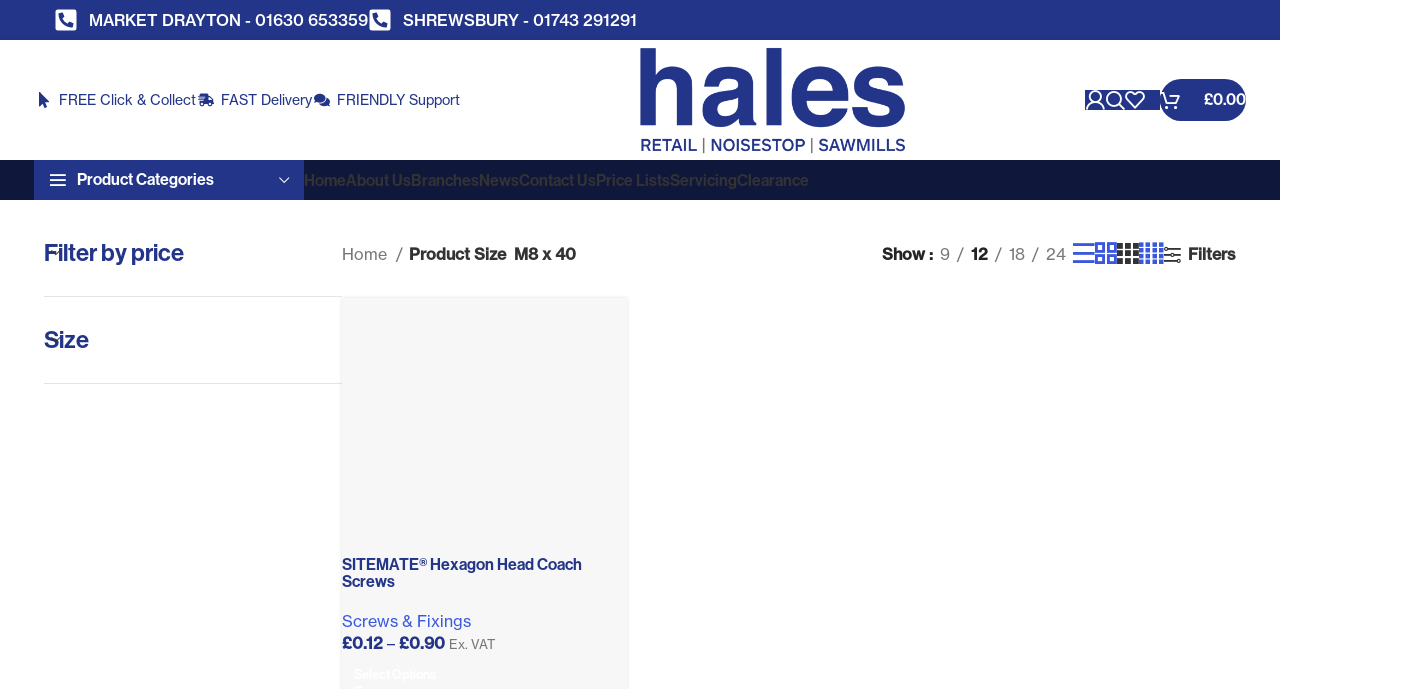

--- FILE ---
content_type: text/html; charset=UTF-8
request_url: https://www.halessawmills.co.uk/size/m8-x-40/
body_size: 52226
content:
<!DOCTYPE html>
<html lang="en-GB">
<head>
	<meta charset="UTF-8">
	<link rel="profile" href="https://gmpg.org/xfn/11">
	<link rel="pingback" href="https://www.halessawmills.co.uk/xmlrpc.php">

	<meta name='robots' content='index, follow, max-image-preview:large, max-snippet:-1, max-video-preview:-1' />

<!-- Google Tag Manager for WordPress by gtm4wp.com -->
<script data-cfasync="false" data-pagespeed-no-defer="" data-type="text/javascript" type="text/plain">
	var gtm4wp_datalayer_name = "dataLayer";
	var dataLayer = dataLayer || [];
	const gtm4wp_use_sku_instead = 0;
	const gtm4wp_currency = 'GBP';
	const gtm4wp_product_per_impression = 10;
	const gtm4wp_clear_ecommerce = false;
	const gtm4wp_datalayer_max_timeout = 2000;
</script>
<!-- End Google Tag Manager for WordPress by gtm4wp.com -->
	<!-- This site is optimized with the Yoast SEO plugin v26.8 - https://yoast.com/product/yoast-seo-wordpress/ -->
	<title>M8 x 40 Archives - Hales Sawmills</title>
	<link rel="canonical" href="https://www.halessawmills.co.uk/size/m8-x-40/" />
	<meta property="og:locale" content="en_GB" />
	<meta property="og:type" content="article" />
	<meta property="og:title" content="M8 x 40 Archives - Hales Sawmills" />
	<meta property="og:url" content="https://www.halessawmills.co.uk/size/m8-x-40/" />
	<meta property="og:site_name" content="Hales Sawmills" />
	<meta name="twitter:card" content="summary_large_image" />
	<meta name="twitter:site" content="@halessawmills" />
	<script type="application/ld+json" class="yoast-schema-graph">{"@context":"https://schema.org","@graph":[{"@type":"CollectionPage","@id":"https://www.halessawmills.co.uk/size/m8-x-40/","url":"https://www.halessawmills.co.uk/size/m8-x-40/","name":"M8 x 40 Archives - Hales Sawmills","isPartOf":{"@id":"https://www.halessawmills.co.uk/#website"},"primaryImageOfPage":{"@id":"https://www.halessawmills.co.uk/size/m8-x-40/#primaryimage"},"image":{"@id":"https://www.halessawmills.co.uk/size/m8-x-40/#primaryimage"},"thumbnailUrl":"https://www.halessawmills.co.uk/wp-content/uploads/2024/03/WebCat-005a000300030004.jpg","breadcrumb":{"@id":"https://www.halessawmills.co.uk/size/m8-x-40/#breadcrumb"},"inLanguage":"en-GB"},{"@type":"ImageObject","inLanguage":"en-GB","@id":"https://www.halessawmills.co.uk/size/m8-x-40/#primaryimage","url":"https://www.halessawmills.co.uk/wp-content/uploads/2024/03/WebCat-005a000300030004.jpg","contentUrl":"https://www.halessawmills.co.uk/wp-content/uploads/2024/03/WebCat-005a000300030004.jpg","width":600,"height":600},{"@type":"BreadcrumbList","@id":"https://www.halessawmills.co.uk/size/m8-x-40/#breadcrumb","itemListElement":[{"@type":"ListItem","position":1,"name":"Home","item":"https://www.halessawmills.co.uk/"},{"@type":"ListItem","position":2,"name":"M8 x 40"}]},{"@type":"WebSite","@id":"https://www.halessawmills.co.uk/#website","url":"https://www.halessawmills.co.uk/","name":"Hales Sawmills","description":"Retail | NoiseStop | Sawmills","publisher":{"@id":"https://www.halessawmills.co.uk/#organization"},"potentialAction":[{"@type":"SearchAction","target":{"@type":"EntryPoint","urlTemplate":"https://www.halessawmills.co.uk/?s={search_term_string}"},"query-input":{"@type":"PropertyValueSpecification","valueRequired":true,"valueName":"search_term_string"}}],"inLanguage":"en-GB"},{"@type":"Organization","@id":"https://www.halessawmills.co.uk/#organization","name":"Hales Sawmills Limited","url":"https://www.halessawmills.co.uk/","logo":{"@type":"ImageObject","inLanguage":"en-GB","@id":"https://www.halessawmills.co.uk/#/schema/logo/image/","url":"https://www.halessawmills.co.uk/wp-content/uploads/2024/01/Hales-site-logo.svg","contentUrl":"https://www.halessawmills.co.uk/wp-content/uploads/2024/01/Hales-site-logo.svg","width":483.06,"height":193.55,"caption":"Hales Sawmills Limited"},"image":{"@id":"https://www.halessawmills.co.uk/#/schema/logo/image/"},"sameAs":["https://www.facebook.com/halessawmills.co.uk/","https://x.com/halessawmills","https://www.youtube.com/watch?v=jdWqaxuYvTE"]}]}</script>
	<!-- / Yoast SEO plugin. -->


<link rel='dns-prefetch' href='//use.typekit.net' />
<link rel="alternate" type="application/rss+xml" title="Hales Sawmills &raquo; Feed" href="https://www.halessawmills.co.uk/feed/" />
<link rel="alternate" type="application/rss+xml" title="Hales Sawmills &raquo; Comments Feed" href="https://www.halessawmills.co.uk/comments/feed/" />
<link rel="alternate" type="application/rss+xml" title="Hales Sawmills &raquo; M8 x 40 Size Feed" href="https://www.halessawmills.co.uk/size/m8-x-40/feed/" />
<link rel="stylesheet" type="text/css" href="https://use.typekit.net/dnx1nbe.css"><!-- ERROR: WP-Optimize Minify was not allowed to save its cache on - wp-content/cache/wpo-minify/1769531735/assets/wpo-minify-header-child-style1739373122.min.css --><!-- Please check if the path above is correct and ensure your server has write permission there! --><style id='wp-img-auto-sizes-contain-inline-css' type='text/css'>
img:is([sizes=auto i],[sizes^="auto," i]){contain-intrinsic-size:3000px 1500px}
/*# sourceURL=wp-img-auto-sizes-contain-inline-css */
</style>
<style id='woocommerce-inline-inline-css' type='text/css'>
.woocommerce form .form-row .required { visibility: visible; }
/*# sourceURL=woocommerce-inline-inline-css */
</style>
<style id='grw-public-main-css-inline-css' type='text/css'>
.wp-gr,.wp-gr *,.wp-gr ::after,.wp-gr ::before{box-sizing:border-box}.wp-gr{display:block;direction:ltr;font-size:var(--font-size, 16px);font-family:var(--font-family, inherit);font-style:normal;font-weight:400;text-align:start;line-height:normal;overflow:visible;text-decoration:none;list-style-type:disc;box-sizing:border-box;visibility:visible!important}.wp-gr div,.wp-gr span{margin:0;padding:0;color:inherit;font:inherit;line-height:normal;letter-spacing:normal;text-transform:none;text-decoration:none;border:0;background:0 0}.wp-gr a{color:inherit;border:0;text-decoration:none;background:0 0;cursor:pointer}.wp-gr a:focus{outline:0}.wp-gr a:focus-visible{outline:2px solid currentColor;outline-offset:2px}.wp-gr img{display:block;max-width:100%;height:auto;margin:0;padding:0;border:0;line-height:0;vertical-align:middle}.wp-gr i{font-style:normal;font-weight:inherit;margin:0;padding:0;border:0;vertical-align:middle;background:0 0}.wp-gr svg{display:inline-block;width:auto;height:auto;vertical-align:middle;overflow:visible}.wp-gr svg use{opacity:1;visibility:visible}.wp-gr{--rev-gap:4px;--img-size:46px;--media-gap:8px;--media-size:40px;--media-lines:2;--color:#fb8e28;--rev-color:#f4f4f4;--rpi-star-color:var(--star-color, var(--color));--rpi-slider-gap:8px;--rpi-slider-btn:1em;--rpi-slider-btn-padding:.5em;--slider-ltgt-bg:var(--rev-color);--slider-ltgt-border-width:4px;--slider-dot-size:8px;--slider-dot-gap:8px;--slider-dots-visible:5;--slider-act-dot-color:var(--color)}.wp-gr .wp-google-based,.wp-gr .wp-google-powered{margin:0!important;padding:0!important;color:var(--head-based-color,#555)!important}.wp-gr .wp-google-powered{color:var(--powered-color,#777)!important;font-size:16px;font-weight:600}.wp-gr .wp-google-powered>span{font-weight:600!important}.wp-gr .grw-img{position:relative!important;min-width:var(--img-size)!important;max-width:var(--img-size)!important;height:var(--img-size)!important;border:none!important;z-index:3!important}.wp-gr .grw-img-wrap{position:relative;min-width:var(--img-size)!important;max-width:var(--img-size)!important;overflow:visible}.wp-gr .grw-img-wrap::before{content:'';position:absolute;top:0;left:0;width:var(--img-size);height:var(--img-size);border-radius:50%;box-shadow:0 0 2px rgba(0,0,0,.12),0 2px 4px rgba(0,0,0,.24)!important;pointer-events:none}.wp-gr .grw-header .grw-img{border-radius:50%}.wp-gr .grw-header.wp-place-center{width:100%!important}.wp-gr .wp-google-name{color:var(--name-color,#333)!important;font-size:100%!important;font-weight:700!important;text-decoration:none!important;white-space:nowrap!important;text-overflow:ellipsis!important;overflow:hidden!important;width:100%!important;text-align:var(--align,start)!important}.wp-gr .grw-header .wp-google-name{width:auto!important;margin:0!important;padding:0!important;font-size:128%!important}.wp-gr a.wp-google-name{color:#427fed!important;text-decoration:none!important}.wp-gr .wp-google-time{color:#555!important;font-size:13px!important;white-space:nowrap!important}.wp-gr .wp-google-text{color:var(--text-color,#222)!important;font-size:15px!important;line-height:24px!important;max-width:100%!important;overflow:hidden!important;white-space:pre-wrap!important;word-break:break-word!important;vertical-align:middle!important}.wp-gr .rpi-stars+.wp-google-text{padding-left:4px!important}.wp-gr .wp-more{display:none}.wp-gr .wp-more-toggle{color:#136aaf!important;cursor:pointer!important;text-decoration:none!important}.wp-gr .wp-google-url{display:block;margin:4px auto!important;color:#136aaf!important;text-align:center!important}.wp-gr.wp-dark .wp-google-name{color:#eee!important}.wp-gr.rpi.wp-dark .wp-google-name a{color:var(--head-based-color,#eee)!important}.wp-gr.wp-dark .wp-google-time{color:#bbb!important}.wp-gr.wp-dark .wp-google-text{color:#ececec!important}.wp-gr.wp-dark .wp-google-powered{color:var(--powered-color,#fff)!important}.wp-gr.wp-dark .wp-google-based{color:var(--head-based-color,#999)!important}.wp-gr:not(.wp-dark) .grw-review-inner.grw-backgnd{background:var(--rev-color)!important}.wp-gr.rpi .wp-google-name{font-size:100%!important}.wp-gr.rpi .grw-hide,.wp-gr.rpi .wp-google-hide{display:none}.wp-gr.rpi .wp-google-name a{color:var(--head-name-color,#333)!important;font-size:18px!important;text-decoration:none!important}.wp-gr.rpi a.wp-google-name{margin:0!important;color:var(--name-color,#154fc1)!important;text-decoration:none!important;white-space:nowrap!important;text-overflow:ellipsis!important}.wp-gr{display:block!important;width:100%!important;padding-bottom:20px!important;text-align:left!important;direction:ltr!important;box-sizing:border-box!important}.wp-gr .grw-row{display:-ms-flexbox!important;display:flex!important;flex-wrap:nowrap!important;align-items:center!important;-ms-flex-wrap:nowrap!important;-ms-flex-align:center!important}.grw-row.grw-row-xs{-ms-flex-wrap:wrap!important;flex-wrap:wrap!important}.grw-row-x .grw-header+.grw-content .grw-review,.grw-row-xs .grw-content,.grw-row-xs .grw-header,.grw-row-xs .grw-review{--col:1}.grw-row-xl .grw-header+.grw-content{--col:1.2}.grw-row-l .grw-header+.grw-content{--col:1.25}.grw-row-m .grw-header+.grw-content{--col:1.333333}.grw-row-s .grw-header+.grw-content{--col:1.5}.grw-row-s .grw-header+.grw-content .grw-review,.grw-row-x .grw-header,.grw-row-x .grw-header+.grw-content,.grw-row-x .grw-review{--col:2}.grw-row-m .grw-header+.grw-content .grw-review,.grw-row-s .grw-header,.grw-row-s .grw-review{--col:3}.grw-row-l .grw-review,.grw-row-m .grw-header,.grw-row-m .grw-review{--col:4}.grw-row-l .grw-header,.grw-row-xl .grw-review{--col:5}.grw-row-xl .grw-header{--col:6}.grw-row .grw-content,.grw-row .grw-header{-ms-flex:1 0 calc(100% / var(--col,3))!important;flex:1 0 calc(100% / var(--col,3))!important;width:calc(100% / var(--col,3))!important}.grw-row .grw-review{-ms-flex:1 0 calc((100% - var(--card-gap,16px)*(var(--col,3) - 1))/ var(--col,3))!important;flex:1 0 calc((100% - var(--card-gap,16px)*(var(--col,3) - 1))/ var(--col,3))!important;width:calc((100% - var(--card-gap,16px)*(var(--col,3) - 1))/ var(--col,3))!important}.wp-gr .grw-content{position:relative!important;min-width:0!important}.wp-gr .grw-content-inner{position:relative!important;display:flex!important;align-items:center!important}.wp-gr .grw-review-inner{height:100%!important}.wp-gr .grw-header-inner,.wp-gr .grw-review-inner{position:relative!important;padding:16px!important;width:100%!important}.wp-gr .wp-google-list .grw-header-inner{padding:0 0 16px 0!important}.wp-gr .grw-review-inner.grw-round{border-radius:8px!important}.wp-gr .grw-review-inner.grw-shadow{box-shadow:0 0 2px rgba(0,0,0,.12),0 2px 4px rgba(0,0,0,.24)!important}.wp-gr .grw-review-inner>svg{position:absolute!important;top:10px!important;right:10px!important;width:16px!important;height:16px!important}.wp-gr .grw-review{display:flex;position:relative!important;justify-content:center!important;align-items:center!important;flex-shrink:0!important}.wp-gr .grw-review .wp-google-left{display:block!important;overflow:hidden!important;white-space:nowrap!important;text-overflow:ellipsis!important;line-height:24px!important;padding-bottom:2px!important}.wp-gr .grw-review .wp-google-feedback{height:100px!important;overflow-y:auto!important}.wp-gr .grw-scroll::-webkit-scrollbar{width:4px!important}.wp-gr .grw-scroll::-webkit-scrollbar-track{-webkit-box-shadow:inset 0 0 6px rgba(0,0,0,.3)!important;-webkit-border-radius:4px!important;border-radius:4px!important}.wp-gr .grw-scroll::-webkit-scrollbar-thumb{-webkit-border-radius:10px!important;border-radius:10px!important;background:#ccc!important;-webkit-box-shadow:inset 0 0 6px rgba(0,0,0,.5)!important}.wp-gr .wp-google-wr{display:flex;margin:0!important}.wp-gr .wp-google-wr a{color:#fff!important;padding:4px 12px 8px!important;outline:0!important;border-radius:27px!important;background:var(--btn-color,#1f67e7)!important;white-space:nowrap!important;vertical-align:middle!important;opacity:.9!important;text-shadow:1px 1px 0 #888!important;box-shadow:0 0 2px rgba(0,0,0,.12),0 2px 4px rgba(0,0,0,.24)!important;user-select:none!important;transition:all .2s ease-in-out!important}.wp-gr .wp-google-wr a:hover{opacity:.95!important;background:var(--btn-color,#1f67e7)!important;box-shadow:0 0 2px rgba(0,0,0,.12),0 3px 5px rgba(0,0,0,.24)!important}.wp-gr .wp-google-wr a:active{opacity:1!important;background:var(--btn-color,#1f67e7)!important;box-shadow:none!important}.wp-gr .wp-google-wr a svg{display:inline-block;width:16px;height:16px;padding:1px;margin:0 0 0 4px;background:#fff;border-radius:50%}.wp-gr[data-layout=grid] .grw-reviews{display:flex;gap:var(--card-gap,12px);flex-wrap:wrap!important;-ms-flex-wrap:wrap!important}.wp-gr .grw-b{font-weight:700!important;white-space:nowrap!important}.wp-gr .wp-google-reply{font-size:14px!important;margin-top:auto!important;margin-left:6px!important;padding-left:6px!important;border-left:1px solid #999!important;overflow:hidden!important;overflow-y:auto!important;line-height:20px!important;max-height:44px!important}.wp-gr .wp-google-reply>div{display:flex;gap:4px;align-items:center}.wp-gr .wp-google-reply .wp-google-time{font-size:11px!important;white-space:nowrap!important}.wp-gr .wp-google-img{display:flex;flex-wrap:wrap;gap:var(--media-gap);max-height:calc((var(--media-size) + var(--media-gap)) * var(--media-lines) - 2px)!important;overflow-y:auto!important}.wp-gr .wp-google-img img{display:flex;width:var(--media-size)!important;height:var(--media-size)!important;cursor:pointer!important;border-radius:3px!important;box-shadow:0 0 2px rgba(0,0,0,.12),0 2px 4px rgba(0,0,0,.24)!important}.rpi-flx{display:var(--flx,flex)!important;flex-direction:var(--dir,column)!important;gap:var(--gap,2px)!important;align-items:var(--align,flex-start)!important;flex-wrap:var(--wrap,nowrap)!important;overflow:var(--overflow,visible)!important;width:100%!important}.rpi-col16{--dir:column;--gap:16px;--align:flex-start;--overflow:hidden}.rpi-col12{--dir:column;--gap:12px;--align:flex-start;--overflow:hidden}.rpi-col6{--dir:column;--gap:6px;--align:flex-start;--overflow:hidden}.rpi-col8{--dir:column;--gap:8px;--align:flex-start}.rpi-col4{--dir:column;--gap:4px;--align:flex-start}.rpi-row12-center{--dir:row;--gap:12px;--align:center;--overflow:visible}.rpi-row12{--dir:row;--gap:12px;--align:flex-start}:root{--star-gap:2px;--rpi-star-size:20px;--rpi-star-color:#fb8e28;--rpi-star-empty-color:#cccccc;--rpi-icon-scale-google:1.00;--rpi-icon-scale-yelp:0.92;--rpi-icon-scale-fb:1.125;--rpi-yelp-empty-color:#cccccc;--rpi-yelp-five-color:#fb433c;--rpi-yelp-four-color:#ff643d;--rpi-yelp-three-color:#ff8742;--rpi-yelp-two-color:#ffad48;--rpi-yelp-one-color:#ffcc4b;--rpi-yelp-radius:3px;--rpi-fb-color:#fa3e3e;--rpi-fb-radius:3px;--rpi-star-empty:url("data:image/svg+xml;utf8,%3Csvg xmlns='http://www.w3.org/2000/svg' viewBox='0 0 24 24'%3E%3Cpath d='M11.48 3.499a.562.562 0 0 1 1.04 0l2.125 5.111a.563.563 0 0 0 .475.345l5.518.442c.499.04.701.663.321.988l-4.204 3.602a.563.563 0 0 0-.182.557l1.285 5.385a.562.562 0 0 1-.84.61l-4.725-2.885a.562.562 0 0 0-.586 0L6.982 20.54a.562.562 0 0 1-.84-.61l1.285-5.386a.562.562 0 0 0-.182-.557l-4.204-3.602a.562.562 0 0 1 .321-.988l5.518-.442a.563.563 0 0 0 .475-.345L11.48 3.5Z' fill='none' stroke='currentColor' stroke-width='1.5' stroke-linejoin='round'/%3E%3C/svg%3E");--rpi-star-mask:url("data:image/svg+xml;utf8,%3Csvg xmlns='http://www.w3.org/2000/svg' viewBox='0 0 24 24'%3E%3Cpath d='M10.7881 3.21068C11.2364 2.13274 12.7635 2.13273 13.2118 3.21068L15.2938 8.2164L20.6979 8.64964C21.8616 8.74293 22.3335 10.1952 21.4469 10.9547L17.3295 14.4817L18.5874 19.7551C18.8583 20.8908 17.6229 21.7883 16.6266 21.1798L11.9999 18.3538L7.37329 21.1798C6.37697 21.7883 5.14158 20.8908 5.41246 19.7551L6.67038 14.4817L2.55303 10.9547C1.66639 10.1952 2.13826 8.74293 3.302 8.64964L8.70609 8.2164L10.7881 3.21068Z'/%3E%3C/svg%3E")}.rpi-stars .rpi-star{display:none!important}.rpi-star,.rpi-stars-tripadvisor,.rpi-stars-yelp{display:var(--flx,flex);align-items:center;gap:var(--gap,4px);text-align:start;z-index:9}.rpi-star[data-rating]:empty::before{content:attr(data-rating);color:var(--rpi-rating-color,var(--rpi-star-color));font-size:var(--head-grade-fs, 18px);font-weight:var(--head-grade-weight,900)}.rpi-star i{padding:0 2px;cursor:pointer!important;background-color:var(--rpi-star-empty-color)}.rpi-star[data-rating="1"] i:nth-child(-n+1),.rpi-star[data-rating="2"] i:nth-child(-n+2),.rpi-star[data-rating="3"] i:nth-child(-n+3),.rpi-star[data-rating="4"] i:nth-child(-n+4),.rpi-star[data-rating="5"] i:nth-child(-n+5){background-color:var(--rpi-star-color)}.rpi-star:hover i{background-color:var(--rpi-star-color)!important}.rpi-star i:hover~i{background-color:var(--rpi-star-empty-color)!important}.rpi-star i,.rpi-star[data-rating]:empty::after{content:'';width:var(--rpi-star-size)!important;height:var(--rpi-star-size)!important;-webkit-mask-image:var(--rpi-star-mask)!important;-webkit-mask-repeat:no-repeat!important;-webkit-mask-position:center!important;-webkit-mask-size:contain!important;mask-image:var(--rpi-star-mask)!important;mask-repeat:no-repeat!important;mask-position:center!important;mask-size:contain!important}.rpi-star[data-rating]:empty::after{background-color:var(--rpi-star-color)}.rpi-star+.rpi-stars{--stars-offset:1;--stars:calc(var(--stars-max) - var(--stars-offset))}.rpi-stars{--star-size:var(--rpi-star-size, 18px);--star-color:var(--rpi-star-color);--empty:var(--rpi-star-empty);--mask:var(--rpi-star-mask);--stars:5;--icon-scale:1;--rating-scale:0.8;--gap:var(--star-gap, 2px);--stars-w:calc(var(--stars) * (var(--star-size) + var(--star-gap)));--fill:calc((var(--rating) / var(--stars)) * 100%);--bg-size:calc(var(--star-size) * var(--icon-scale));--bg-size-x:calc(var(--bg-size) + var(--star-gap));position:relative!important;display:inline-flex!important;align-items:center!important;align-self:var(--star-align-self,start)!important;width:max-content!important;height:var(--star-size)!important;font-size:calc(var(--star-size) * var(--rating-scale))!important;font-weight:900!important;color:var(--rpi-rating-color,var(--star-color))!important;white-space:nowrap!important;vertical-align:middle!important;padding-right:calc(var(--stars-w) + var(--gap))!important}.rpi-stars:empty{--gap:0px}.rpi-stars::before{content:''!important;position:absolute!important;top:50%!important;right:0!important;width:var(--stars-w)!important;height:var(--star-size)!important;transform:translateY(-50%)!important;background-color:var(--star-color)!important;-webkit-mask-image:var(--empty)!important;-webkit-mask-repeat:repeat-x!important;-webkit-mask-position:left center!important;-webkit-mask-size:var(--bg-size-x) var(--bg-size)!important;mask-image:var(--empty)!important;mask-repeat:repeat-x!important;mask-position:left center!important;mask-size:var(--bg-size-x) var(--bg-size)!important}.rpi-stars::after{content:''!important;position:absolute!important;top:50%!important;right:0!important;width:var(--stars-w)!important;height:var(--star-size)!important;transform:translateY(-50%)!important;background-color:var(--star-color)!important;-webkit-mask-image:var(--mask)!important;-webkit-mask-repeat:repeat-x!important;-webkit-mask-position:left center!important;-webkit-mask-size:var(--bg-size-x) var(--bg-size)!important;mask-image:var(--mask)!important;mask-repeat:repeat-x!important;mask-position:left center!important;mask-size:var(--bg-size-x) var(--bg-size)!important;clip-path:inset(0 calc(100% - var(--fill)) 0 0)!important}.rpi-stars-yelp{--icon-scale:var(--rpi-icon-scale-yelp);--empty-color:var(--rpi-yelp-empty-color);--five-color:var(--rpi-yelp-five-color);--four-color:var(--rpi-yelp-four-color);--three-color:var(--rpi-yelp-three-color);--two-color:var(--rpi-yelp-two-color);--one-color:var(--rpi-yelp-one-color);--star-size:var(--rpi-star-size);--rating:0;--gap:4px;--radius:var(--rpi-yelp-radius);display:inline-flex!important;gap:var(--gap)!important;line-height:0!important;vertical-align:top!important}.rpi-stars-yelp i{position:relative!important;display:inline-block!important;font-style:normal!important;flex:0 0 auto!important;width:var(--star-size)!important;height:var(--star-size)!important;border-radius:var(--radius)!important;background-color:var(--empty-color)!important;background-image:linear-gradient(90deg,var(--star-color) 0 calc(var(--fill,0) * 1%),transparent calc(var(--fill,0) * 1%))!important;background-repeat:no-repeat!important;background-size:100% 100%!important;box-sizing:border-box!important}.rpi-stars-yelp i::after{content:''!important;position:absolute!important;inset:0!important;background-color:#fff!important;-webkit-mask-image:var(--rpi-star-mask)!important;-webkit-mask-repeat:no-repeat!important;-webkit-mask-size:calc(70% / var(--icon-scale)) calc(70% / var(--icon-scale))!important;-webkit-mask-position:center!important;mask-image:var(--rpi-star-mask)!important;mask-repeat:no-repeat!important;mask-size:calc(70% / var(--icon-scale)) calc(70% / var(--icon-scale))!important;mask-position:center!important}.rpi-stars-yelp,.rpi-stars-yelp[data-rating]::before{content:attr(data-rating);color:var(--rpi-rating-color,var(--star-color));font-size:var(--head-grade-fs, 18px);font-weight:var(--head-grade-weight,900)}.rpi-stars-yelp i:first-child{--fill:clamp(0, (var(--rating) - 0) * 100, 100)}.rpi-stars-yelp i:nth-child(2){--fill:clamp(0, (var(--rating) - 1) * 100, 100)}.rpi-stars-yelp i:nth-child(3){--fill:clamp(0, (var(--rating) - 2) * 100, 100)}.rpi-stars-yelp i:nth-child(4){--fill:clamp(0, (var(--rating) - 3) * 100, 100)}.rpi-stars-yelp i:nth-child(5){--fill:clamp(0, (var(--rating) - 4) * 100, 100)}.rpi-stars-yelp[data-stars^="1"]{--rating:1.5;--star-color:var(--one-color)}.rpi-stars-yelp[data-stars="1"]{--rating:1}.rpi-stars-yelp[data-stars^="2"]{--rating:2.5;--star-color:var(--two-color)}.rpi-stars-yelp[data-stars="2"]{--rating:2}.rpi-stars-yelp[data-stars^="3"]{--rating:3.5;--star-color:var(--three-color)}.rpi-stars-yelp[data-stars="3"]{--rating:3}.rpi-stars-yelp[data-stars^="4"]{--rating:4.5;--star-color:var(--four-color)}.rpi-stars-yelp[data-stars="4"]{--rating:4}.rpi-stars-yelp[data-stars^="5"]{--rating:5;--star-color:var(--five-color)}.rpi-stars-tripadvisor{--empty-color:#ffffff;--border-color:#5ba672;--fill-color:#5ba672;--rpi-dot-size:var(--rpi-star-size);--rating:0;--gap:4px;--border:3px;display:inline-flex!important;gap:var(--gap)!important;line-height:0!important;vertical-align:top!important}.rpi-stars-tripadvisor i{width:var(--rpi-dot-size)!important;height:var(--rpi-dot-size)!important;display:inline-block!important;position:relative!important;flex:0 0 auto!important;box-sizing:border-box!important;border-radius:999px!important;border:var(--border) solid var(--border-color)!important;background-color:var(--empty-color)!important;background-image:linear-gradient(90deg,var(--fill-color) 0 calc(var(--fill,0) * 1%),transparent calc(var(--fill,0) * 1%))!important;background-repeat:no-repeat!important;background-size:100% 100%!important}.rpi-stars-tripadvisor,.rpi-stars-tripadvisor[data-rating]::before{content:attr(data-rating);color:var(--rpi-rating-color,var(--fill-color));font-size:var(--head-grade-fs, 18px);font-weight:var(--head-grade-weight,900)}.rpi-stars-tripadvisor i:first-child{--fill:clamp(0, (var(--rating) - 0) * 100, 100)}.rpi-stars-tripadvisor i:nth-child(2){--fill:clamp(0, (var(--rating) - 1) * 100, 100)}.rpi-stars-tripadvisor i:nth-child(3){--fill:clamp(0, (var(--rating) - 2) * 100, 100)}.rpi-stars-tripadvisor i:nth-child(4){--fill:clamp(0, (var(--rating) - 3) * 100, 100)}.rpi-stars-tripadvisor i:nth-child(5){--fill:clamp(0, (var(--rating) - 4) * 100, 100)}.rpi-stars-tripadvisor[data-stars^="1"]{--rating:1.5}.rpi-stars-tripadvisor[data-stars="1"]{--rating:1}.rpi-stars-tripadvisor[data-stars^="2"]{--rating:2.5}.rpi-stars-tripadvisor[data-stars="2"]{--rating:2}.rpi-stars-tripadvisor[data-stars^="3"]{--rating:3.5}.rpi-stars-tripadvisor[data-stars="3"]{--rating:3}.rpi-stars-tripadvisor[data-stars^="4"]{--rating:4.5}.rpi-stars-tripadvisor[data-stars="4"]{--rating:4}.rpi-stars-tripadvisor[data-stars^="5"]{--rating:5}.rpi-star-fb{--icon-scale:var(--rpi-icon-scale-fb);--size:var(--rpi-star-size, 18px);--color:var(--rpi-fb-color, #fa3e3e);--radius:var(--rpi-fb-radius, 3px);--tail-w:calc(var(--size) / 3);--tail-h:calc(var(--size) / 3.6);--tail-offset:calc(var(--size) / 4.5);--tail-overlap:1px;--gap:0.25em;--label-scale:0.85;--fb-star:url("data:image/svg+xml;utf8,%3Csvg xmlns='http://www.w3.org/2000/svg' viewBox='0 0 24 24'%3E%3Cpath d='M10.7881 3.21068C11.2364 2.13274 12.7635 2.13273 13.2118 3.21068L15.2938 8.2164L20.6979 8.64964C21.8616 8.74293 22.3335 10.1952 21.4469 10.9547L17.3295 14.4817L18.5874 19.7551C18.8583 20.8908 17.6229 21.7883 16.6266 21.1798L11.9999 18.3538L7.37329 21.1798C6.37697 21.7883 5.14158 20.8908 5.41246 19.7551L6.67038 14.4817L2.55303 10.9547C1.66639 10.1952 2.13826 8.74293 3.302 8.64964L8.70609 8.2164L10.7881 3.21068Z' fill='%23fff'/%3E%3C/svg%3E");position:relative!important;display:inline-flex!important;align-items:center;align-self:var(--star-align-self,start);height:var(--size)!important;width:max-content!important;white-space:nowrap!important;vertical-align:middle!important;font-size:calc(var(--size) * var(--label-scale))!important;line-height:1!important;padding-left:calc(var(--size) + var(--gap))!important}.rpi-star-fb::before{content:''!important;position:absolute!important;left:0!important;top:50%!important;transform:translateY(-50%)!important;width:var(--size)!important;height:var(--size)!important;background-color:var(--color)!important;border-radius:var(--radius)!important;background-image:var(--fb-star)!important;background-repeat:no-repeat!important;background-position:center!important;background-size:calc(70% / var(--icon-scale)) calc(70% / var(--icon-scale))!important}.rpi-star-fb::after{content:''!important;position:absolute!important;left:var(--tail-offset)!important;top:50%!important;width:0!important;height:0!important;transform:translateY(calc(var(--size)/ 2 - var(--tail-overlap)))!important;border-top:var(--tail-h) solid var(--color)!important;border-right:var(--tail-w) solid transparent!important}.rpi-star-fb[data-rating="1"]{--color:#cccccc}:root{--rpi-lt:url("data:image/svg+xml;utf8,%3Csvg xmlns='http://www.w3.org/2000/svg' width='24' height='24' viewBox='0 0 24 24' fill='none' stroke='currentColor' stroke-width='2' stroke-linecap='round' stroke-linejoin='round'%3E%3Cpath d='m15 18-6-6 6-6'%3E%3C/path%3E%3C/svg%3E") no-repeat center/contain;--rpi-gt:url("data:image/svg+xml;utf8,%3Csvg xmlns='http://www.w3.org/2000/svg' width='24' height='24' viewBox='0 0 24 24' fill='none' stroke='currentColor' stroke-width='2' stroke-linecap='round' stroke-linejoin='round'%3E%3Cpath d='m9 18 6-6-6-6'%3E%3C/path%3E%3C/svg%3E") no-repeat center/contain}.rpi .rpi-slides-root{--ltgt-border-width:var(--slider-ltgt-border-width, 0px);padding:0 calc(var(--rpi-slider-btn-padding)/ 2 + var(--rpi-slider-btn)/ 2 + var(--ltgt-border-width) * 2)}.rpi .rpi-slides{--gap:var(--rpi-slider-gap, 12px);--card-gap:var(--gap);display:flex!important;flex:1!important;gap:var(--gap)!important;flex-wrap:nowrap!important;overflow:hidden!important;overflow-x:auto!important;scroll-snap-type:x mandatory!important;scroll-behavior:var(--rpi-slider-behavior,smooth)!important;-webkit-overflow-scrolling:touch!important;scrollbar-width:none!important}.rpi .rpi-slides::-webkit-scrollbar{display:none!important}.rpi .rpi-slide{overflow:hidden!important;padding:var(--rpi-card-slider-padding,4px 3px)!important;scroll-snap-align:start!important;transition:transform .5s!important}.rpi .rpi-ltgt{--slider-btn:var(--rpi-slider-btn, 1.125em);--slider-padding:var(--rpi-slider-btn-padding, .5em);--border-color:var(--slider-ltgt-border-color, var(--root-bg, #f3f3f3));--ltgt-border-width:var(--slider-ltgt-border-width, 0px);--ltgt-pos:calc(-1 * (2 * var(--ltgt-border-width) + (var(--slider-padding) + var(--slider-btn)) / 2) - var(--offset, 0px));position:var(--slider-ltgt-position,absolute)!important;padding:var(--slider-padding)!important;z-index:1!important;border:0 solid #e5e7eb!important;border-radius:9999px!important;border:var(--ltgt-border-width) solid var(--border-color)!important;background-color:var(--slider-ltgt-bg,rgb(255 255 255 / 1))!important;box-shadow:var(--slider-ltgt-shadow)!important;transition:background-color .2s ease-in-out!important}.rpi .rpi-ltgt:hover{background-color:var(--slider-ltgt-bg,rgb(249 250 251 / 1))!important}.rpi .rpi-ltgt.rpi-lt{left:0!important;margin-left:var(--ltgt-pos)!important}.rpi .rpi-ltgt.rpi-gt{right:0!important;margin-right:var(--ltgt-pos)!important}.rpi-gt::after,.rpi-lt::before{position:relative!important;content:'';display:block;width:var(--slider-btn);height:var(--slider-btn);background-color:var(--slider-btn-color,#777)}.rpi-lt::before{-webkit-mask:var(--rpi-lt);mask:var(--rpi-lt)}.rpi-gt::after{-webkit-mask:var(--rpi-gt);mask:var(--rpi-gt)}[dir=rtl] .rpi-gt::after,[dir=rtl] .rpi-lt::before{transform:rotate(180deg)}.rpi .rpi-dots-wrap{position:absolute!important;top:calc(100% - 1px)!important;left:0!important;right:0!important;display:flex!important;justify-content:center!important;margin:0 auto!important;padding-top:var(--slider-dot-padding-top,.5em)!important;max-width:100%!important;width:calc(var(--slider-dots-visible) * var(--slider-dot-size) + (var(--slider-dots-visible) - 1) * var(--slider-dot-gap))!important}.rpi .rpi-dots{display:flex;flex-wrap:nowrap;overflow-x:scroll!important;gap:var(--slider-dot-gap);scrollbar-width:none;scroll-snap-type:x mandatory;-webkit-overflow-scrolling:touch}.rpi-dots .rpi-dot{display:inline-block!important;width:var(--slider-dot-size)!important;height:var(--slider-dot-size)!important;margin:0!important;padding:0!important;opacity:.4!important;vertical-align:middle!important;flex:1 0 auto!important;transform:scale(.6)!important;scroll-snap-align:center!important;border-radius:20px!important;background-color:var(--slider-dot-color,#999)!important}.rpi-dots .rpi-dot:hover{opacity:1!important}.rpi-dots .rpi-dot.active{opacity:1!important;transform:scale(.95)!important;background-color:var(--slider-act-dot-color,#fb8e28)!important}.rpi-dots .rpi-dot.s2{transform:scale(.85)!important}.rpi-dots .rpi-dot.s3{transform:scale(.75)!important}.rpi button{all:revert!important;margin:0!important;padding:0!important;box-shadow:none!important;border-radius:0!important;line-height:1!important;font:inherit!important;color:inherit!important;text-align:center!important;cursor:pointer!important;border:0!important;background:0 0!important;appearance:none!important;-webkit-appearance:none!important;user-select:none!important}.rpi button:focus{outline:0!important}.rpi button:focus-visible{outline:2px solid currentColor!important;outline-offset:2px!important}.rpi-x{position:absolute;top:var(--x-top,6px)!important;right:var(--x-right,8px)!important;display:flex!important;align-items:center;justify-content:center;width:var(--x-width,20px)!important;height:var(--x-height,20px)!important;cursor:pointer;opacity:var(--x-opacity, .65);border-radius:50%;background-color:var(--x-bg,#fafafa);z-index:2147483003}.rpi-x:hover{opacity:1}.rpi-x::after,.rpi-x::before{content:"";position:absolute;display:block;width:var(--x-line-width,12px);height:var(--x-line-height,1px);border-radius:2px;background-color:var(--x-color,#373737)}.rpi-x::before{transform:rotate(45deg)}.rpi-x::after{transform:rotate(-45deg)}.rpi-x.rpi-xa::before{--x-line-width:7px;--x-line-height:7px;top:4px;border-radius:0;border-right:1px solid #373737;border-bottom:1px solid #373737;background-color:transparent}.rpi-x.rpi-xa::after{content:none}.rpi-bubble:after{content:"";position:absolute;top:-8px;left:16px;bottom:auto;border-style:solid;border-width:0 8px 8px;border-color:#fff transparent}.rpi-fade{-webkit-transition:opacity 150ms ease,-webkit-transform 150ms ease;transition:opacity 150ms ease,-webkit-transform 150ms ease;transition:transform 150ms ease,opacity 150ms ease;transition:transform 150ms ease,opacity 150ms ease,-webkit-transform 150ms ease}.rpi-lightbox-wrap{--x-top:15px;--x-right:15px;--x-bg:none;--x-color:#ececec;--x-line-width:25px;--x-line-height:3px;--x-opacity:1}.rpi-lightbox{--x-top:15px;--x-right:15px;--x-bg:none;--x-color:#ececec;--x-line-width:25px;--x-line-height:3px;--x-opacity:1;position:fixed;top:0;left:0;right:0;bottom:0;display:flex;align-items:center;justify-content:center;flex-wrap:wrap;width:100%;height:100%;max-width:100%;color:#333;text-align:left;z-index:99;user-select:none;background-color:rgba(0,0,0,.6);transition:all .3s ease-out}.rpi-lightbox-inner{width:95%;max-width:1200px;height:100%;max-height:calc(100vh - 80px);max-height:calc(100dvh - 80px)}@supports (container-type:inline-size){.rpi-lightbox-xxx{container-name:lightbox;container-type:inline-size}}.rpi-lightbox-xxx{position:relative;height:100%;border:none;overflow:auto;border-radius:4px;-webkit-overflow-scrolling:touch}.rpi-lightbox-content{position:relative;display:flex;flex-direction:row;justify-content:flex-start;color:#000;height:100%;flex-direction:row;border-radius:4px;background-color:#fff}.rpi-lightbox-media{position:relative;display:flex;justify-content:center;flex:2;align-items:center;width:100%;height:100%;overflow:hidden;padding-bottom:0;background-color:#000}.rpi-lightbox-btn{position:absolute;display:flex;width:30px;height:30px;font-size:36px;line-height:22px;justify-content:center;z-index:1;cursor:pointer;border-radius:50%;background-color:rgba(214,214,214,.7);transition:background .3s ease-in-out}.rpi-lightbox-btn:hover{background:#e1e1e1}.rpi-lightbox-prev{left:8px}.rpi-lightbox-next{right:8px}.rpi-lightbox-prev::before{content:'‹'}.rpi-lightbox-next::before{content:'›'}.rpi-lightbox-media img{position:relative;display:block;width:100%;height:100%;max-width:100%;max-height:100%;opacity:1;object-fit:contain;border-radius:inherit;transition:opacity .3s ease-in-out}.rpi-lightbox-review{display:flex;flex-direction:column;flex:1;height:100%;font-size:15px;color:#000;padding:0}@supports (container-type:inline-size){@container lightbox (width < 480px){.rpi-lightbox-xxx .rpi-lightbox-content{flex-direction:column}}}@media(max-width:480px){.rpi-lightbox-xxx .rpi-lightbox-content{flex-direction:column}}
/*# sourceURL=grw-public-main-css-inline-css */
</style>
<link rel='stylesheet' id='wpo_min-header-0-css' href='https://www.halessawmills.co.uk/wp-content/cache/wpo-minify/1769531735/assets/wpo-minify-header-woo-conditional-shipping-blocks-style.min.css' type='text/css' media='all' />
<link rel='stylesheet' id='cmplz-general-css' href='https://www.halessawmills.co.uk/wp-content/plugins/complianz-gdpr/assets/css/cookieblocker.min.css' type='text/css' media='all' />
<link rel='stylesheet' id='wpo_min-header-2-css' href='https://www.halessawmills.co.uk/wp-content/cache/wpo-minify/1769531735/assets/wpo-minify-header-woo_conditional_shipping_css.min.css' type='text/css' media='all' />
<link rel='stylesheet' id='wpo_min-header-3-css' href='https://www.halessawmills.co.uk/wp-content/cache/wpo-minify/1769531735/assets/wpo-minify-header-font-awesome-all.min.css' type='text/css' media='all' />
<link rel='stylesheet' id='wpo_min-header-4-css' href='https://www.halessawmills.co.uk/wp-content/cache/wpo-minify/1769531735/assets/wpo-minify-header-font-awesome-v4-shims.min.css' type='text/css' media='all' />
<link rel='stylesheet' id='wpo_min-header-5-css' href='https://www.halessawmills.co.uk/wp-content/cache/wpo-minify/1769531735/assets/wpo-minify-header-jet-menu-public-styles.min.css' type='text/css' media='all' />
<link rel='stylesheet' id='elementor-frontend-css' href='https://www.halessawmills.co.uk/wp-content/uploads/elementor/css/custom-frontend.min.css' type='text/css' media='all' />
<style id='elementor-frontend-inline-css' type='text/css'>
.elementor-kit-12{--e-global-color-primary:#233588;--e-global-color-secondary:#646A82;--e-global-color-text:#000000;--e-global-color-accent:#FFFFFF;--e-global-color-3f2983b:#DBE2FF;--e-global-color-4b3f7dcb:#C2CDFF;--e-global-color-a7d0725:#9DABED;--e-global-color-629a2a2a:#3A58DE;--e-global-color-5dfd962f:#2F48B5;--e-global-color-17d37728:#0F173B;--e-global-color-2cdb087:#538723;--e-global-color-d20c135:#F17D08;--e-global-color-391c3d2:#872335;--e-global-color-c8f00e2:#FAE7D4;--e-global-color-cebdb50:#E8F0FF;--e-global-typography-primary-font-family:"neue-haas-grotesk-display";--e-global-typography-primary-font-size:60px;--e-global-typography-primary-font-weight:600;--e-global-typography-primary-line-height:1.1em;--e-global-typography-secondary-font-family:"neue-haas-grotesk-display";--e-global-typography-secondary-font-size:36px;--e-global-typography-secondary-font-weight:400;--e-global-typography-secondary-line-height:1.1em;--e-global-typography-text-font-family:"neue-haas-grotesk-text";--e-global-typography-text-font-size:16px;--e-global-typography-text-font-weight:400;--e-global-typography-text-line-height:1.3em;--e-global-typography-accent-font-family:"neue-haas-grotesk-text";--e-global-typography-accent-font-size:16px;--e-global-typography-accent-font-weight:500;--e-global-typography-accent-line-height:1.3em;--e-global-typography-e3b82f9-font-family:"neue-haas-grotesk-display";--e-global-typography-e3b82f9-font-size:40px;--e-global-typography-e3b82f9-font-weight:600;--e-global-typography-e3b82f9-line-height:1.1em;--e-global-typography-32f801a-font-family:"neue-haas-grotesk-display";--e-global-typography-32f801a-font-size:32px;--e-global-typography-32f801a-font-weight:600;--e-global-typography-32f801a-line-height:1.1em;--e-global-typography-0259378-font-family:"neue-haas-grotesk-display";--e-global-typography-0259378-font-size:24px;--e-global-typography-0259378-font-weight:600;--e-global-typography-0259378-line-height:1.1em;--e-global-typography-fc9a5ec-font-family:"neue-haas-grotesk-text";--e-global-typography-fc9a5ec-font-size:14px;--e-global-typography-fc9a5ec-line-height:1.1em;color:var( --e-global-color-text );font-family:var( --e-global-typography-text-font-family ), Sans-serif;font-size:var( --e-global-typography-text-font-size );font-weight:var( --e-global-typography-text-font-weight );line-height:var( --e-global-typography-text-line-height );}.elementor-kit-12 p{margin-block-end:20px;}.elementor-kit-12 a{color:#3A58DE;}.elementor-kit-12 a:hover{color:#0F173B;}.elementor-kit-12 h1{font-family:var( --e-global-typography-primary-font-family ), Sans-serif;font-size:var( --e-global-typography-primary-font-size );font-weight:var( --e-global-typography-primary-font-weight );line-height:var( --e-global-typography-primary-line-height );}.elementor-kit-12 h2{font-family:var( --e-global-typography-secondary-font-family ), Sans-serif;font-size:var( --e-global-typography-secondary-font-size );font-weight:var( --e-global-typography-secondary-font-weight );line-height:var( --e-global-typography-secondary-line-height );}.elementor-kit-12 h3{font-family:var( --e-global-typography-e3b82f9-font-family ), Sans-serif;font-size:var( --e-global-typography-e3b82f9-font-size );font-weight:var( --e-global-typography-e3b82f9-font-weight );line-height:var( --e-global-typography-e3b82f9-line-height );}.elementor-kit-12 h4{font-family:var( --e-global-typography-32f801a-font-family ), Sans-serif;font-size:var( --e-global-typography-32f801a-font-size );font-weight:var( --e-global-typography-32f801a-font-weight );line-height:var( --e-global-typography-32f801a-line-height );}.elementor-kit-12 h5{font-family:var( --e-global-typography-0259378-font-family ), Sans-serif;font-size:var( --e-global-typography-0259378-font-size );font-weight:var( --e-global-typography-0259378-font-weight );line-height:var( --e-global-typography-0259378-line-height );}.elementor-kit-12 h6{font-family:var( --e-global-typography-fc9a5ec-font-family ), Sans-serif;font-size:var( --e-global-typography-fc9a5ec-font-size );line-height:var( --e-global-typography-fc9a5ec-line-height );}.elementor-kit-12 button,.elementor-kit-12 input[type="button"],.elementor-kit-12 input[type="submit"],.elementor-kit-12 .elementor-button{font-family:var( --e-global-typography-accent-font-family ), Sans-serif;font-size:var( --e-global-typography-accent-font-size );font-weight:var( --e-global-typography-accent-font-weight );line-height:var( --e-global-typography-accent-line-height );}.elementor-kit-12 img{filter:brightness( 100% ) contrast( 100% ) saturate( 100% ) blur( 0px ) hue-rotate( 0deg );}.elementor-kit-12 input:not([type="button"]):not([type="submit"]),.elementor-kit-12 textarea,.elementor-kit-12 .elementor-field-textual{font-family:var( --e-global-typography-text-font-family ), Sans-serif;font-size:var( --e-global-typography-text-font-size );font-weight:var( --e-global-typography-text-font-weight );line-height:var( --e-global-typography-text-line-height );color:var( --e-global-color-text );border-radius:24px 24px 24px 24px;}.elementor-section.elementor-section-boxed > .elementor-container{max-width:1170px;}.e-con{--container-max-width:1170px;--container-default-padding-top:0px;--container-default-padding-right:0px;--container-default-padding-bottom:0px;--container-default-padding-left:0px;}{}h1.entry-title{display:var(--page-title-display);}.elementor-lightbox{--lightbox-header-icons-size:30px;--lightbox-navigation-icons-size:0px;}@media(max-width:1024px){.elementor-kit-12{--e-global-typography-primary-font-size:48px;--e-global-typography-secondary-font-size:32px;--e-global-typography-e3b82f9-font-size:36px;--e-global-typography-32f801a-font-size:28px;--e-global-typography-0259378-font-size:20px;font-size:var( --e-global-typography-text-font-size );line-height:var( --e-global-typography-text-line-height );}.elementor-kit-12 h1{font-size:var( --e-global-typography-primary-font-size );line-height:var( --e-global-typography-primary-line-height );}.elementor-kit-12 h2{font-size:var( --e-global-typography-secondary-font-size );line-height:var( --e-global-typography-secondary-line-height );}.elementor-kit-12 h3{font-size:var( --e-global-typography-e3b82f9-font-size );line-height:var( --e-global-typography-e3b82f9-line-height );}.elementor-kit-12 h4{font-size:var( --e-global-typography-32f801a-font-size );line-height:var( --e-global-typography-32f801a-line-height );}.elementor-kit-12 h5{font-size:var( --e-global-typography-0259378-font-size );line-height:var( --e-global-typography-0259378-line-height );}.elementor-kit-12 h6{font-size:var( --e-global-typography-fc9a5ec-font-size );line-height:var( --e-global-typography-fc9a5ec-line-height );}.elementor-kit-12 button,.elementor-kit-12 input[type="button"],.elementor-kit-12 input[type="submit"],.elementor-kit-12 .elementor-button{font-size:var( --e-global-typography-accent-font-size );line-height:var( --e-global-typography-accent-line-height );}.elementor-kit-12 input:not([type="button"]):not([type="submit"]),.elementor-kit-12 textarea,.elementor-kit-12 .elementor-field-textual{font-size:var( --e-global-typography-text-font-size );line-height:var( --e-global-typography-text-line-height );}.elementor-section.elementor-section-boxed > .elementor-container{max-width:1024px;}.e-con{--container-max-width:1024px;}}@media(max-width:768px){.elementor-kit-12{--e-global-typography-primary-font-size:40px;--e-global-typography-secondary-font-size:28px;--e-global-typography-e3b82f9-font-size:32px;--e-global-typography-32f801a-font-size:24px;--e-global-typography-0259378-font-size:18px;font-size:var( --e-global-typography-text-font-size );line-height:var( --e-global-typography-text-line-height );}.elementor-kit-12 h1{font-size:var( --e-global-typography-primary-font-size );line-height:var( --e-global-typography-primary-line-height );}.elementor-kit-12 h2{font-size:var( --e-global-typography-secondary-font-size );line-height:var( --e-global-typography-secondary-line-height );}.elementor-kit-12 h3{font-size:var( --e-global-typography-e3b82f9-font-size );line-height:var( --e-global-typography-e3b82f9-line-height );}.elementor-kit-12 h4{font-size:var( --e-global-typography-32f801a-font-size );line-height:var( --e-global-typography-32f801a-line-height );}.elementor-kit-12 h5{font-size:var( --e-global-typography-0259378-font-size );line-height:var( --e-global-typography-0259378-line-height );}.elementor-kit-12 h6{font-size:var( --e-global-typography-fc9a5ec-font-size );line-height:var( --e-global-typography-fc9a5ec-line-height );}.elementor-kit-12 button,.elementor-kit-12 input[type="button"],.elementor-kit-12 input[type="submit"],.elementor-kit-12 .elementor-button{font-size:var( --e-global-typography-accent-font-size );line-height:var( --e-global-typography-accent-line-height );}.elementor-kit-12 input:not([type="button"]):not([type="submit"]),.elementor-kit-12 textarea,.elementor-kit-12 .elementor-field-textual{font-size:var( --e-global-typography-text-font-size );line-height:var( --e-global-typography-text-line-height );}.elementor-section.elementor-section-boxed > .elementor-container{max-width:767px;}.e-con{--container-max-width:767px;}}/* Start custom CSS */:root{
 --page-title-display: block !important;
}/* End custom CSS */
/*# sourceURL=elementor-frontend-inline-css */
</style>
<link rel='stylesheet' id='bootstrap-css' href='https://www.halessawmills.co.uk/wp-content/themes/woodmart/css/bootstrap-light.min.css' type='text/css' media='all' />
<link rel='stylesheet' id='woodmart-style-css' href='https://www.halessawmills.co.uk/wp-content/themes/woodmart/css/parts/base.min.css' type='text/css' media='all' />
<link rel='stylesheet' id='woodmart-typekit-dnx1nbe-css' href='https://use.typekit.net/dnx1nbe.css' type='text/css' media='all' />
<link rel='stylesheet' id='wd-widget-wd-recent-posts-css' href='https://www.halessawmills.co.uk/wp-content/themes/woodmart/css/parts/widget-wd-recent-posts.min.css' type='text/css' media='all' />
<link rel='stylesheet' id='wd-widget-nav-mega-menu-css' href='https://www.halessawmills.co.uk/wp-content/themes/woodmart/css/parts/widget-nav-mega-menu.min.css' type='text/css' media='all' />
<link rel='stylesheet' id='wd-widget-nav-css' href='https://www.halessawmills.co.uk/wp-content/themes/woodmart/css/parts/widget-nav.min.css' type='text/css' media='all' />
<link rel='stylesheet' id='wd-widget-wd-layered-nav-css' href='https://www.halessawmills.co.uk/wp-content/themes/woodmart/css/parts/woo-widget-wd-layered-nav.min.css' type='text/css' media='all' />
<link rel='stylesheet' id='wd-woo-mod-swatches-base-css' href='https://www.halessawmills.co.uk/wp-content/themes/woodmart/css/parts/woo-mod-swatches-base.min.css' type='text/css' media='all' />
<link rel='stylesheet' id='wd-woo-mod-swatches-filter-css' href='https://www.halessawmills.co.uk/wp-content/themes/woodmart/css/parts/woo-mod-swatches-filter.min.css' type='text/css' media='all' />
<link rel='stylesheet' id='wd-widget-layered-nav-stock-status-css' href='https://www.halessawmills.co.uk/wp-content/themes/woodmart/css/parts/woo-widget-layered-nav-stock-status.min.css' type='text/css' media='all' />
<link rel='stylesheet' id='wd-widget-slider-price-filter-css' href='https://www.halessawmills.co.uk/wp-content/themes/woodmart/css/parts/woo-widget-slider-price-filter.min.css' type='text/css' media='all' />
<link rel='stylesheet' id='wd-lazy-loading-css' href='https://www.halessawmills.co.uk/wp-content/themes/woodmart/css/parts/opt-lazy-load.min.css' type='text/css' media='all' />
<link rel='stylesheet' id='wd-elementor-base-css' href='https://www.halessawmills.co.uk/wp-content/themes/woodmart/css/parts/int-elem-base.min.css' type='text/css' media='all' />
<link rel='stylesheet' id='wd-elementor-pro-base-css' href='https://www.halessawmills.co.uk/wp-content/themes/woodmart/css/parts/int-elementor-pro.min.css' type='text/css' media='all' />
<link rel='stylesheet' id='wd-woocommerce-base-css' href='https://www.halessawmills.co.uk/wp-content/themes/woodmart/css/parts/woocommerce-base.min.css' type='text/css' media='all' />
<link rel='stylesheet' id='wd-mod-star-rating-css' href='https://www.halessawmills.co.uk/wp-content/themes/woodmart/css/parts/mod-star-rating.min.css' type='text/css' media='all' />
<link rel='stylesheet' id='wd-woo-el-track-order-css' href='https://www.halessawmills.co.uk/wp-content/themes/woodmart/css/parts/woo-el-track-order.min.css' type='text/css' media='all' />
<link rel='stylesheet' id='wd-woocommerce-block-notices-css' href='https://www.halessawmills.co.uk/wp-content/themes/woodmart/css/parts/woo-mod-block-notices.min.css' type='text/css' media='all' />
<link rel='stylesheet' id='wd-widget-active-filters-css' href='https://www.halessawmills.co.uk/wp-content/themes/woodmart/css/parts/woo-widget-active-filters.min.css' type='text/css' media='all' />
<link rel='stylesheet' id='wd-widget-collapse-css' href='https://www.halessawmills.co.uk/wp-content/themes/woodmart/css/parts/opt-widget-collapse.min.css' type='text/css' media='all' />
<link rel='stylesheet' id='wd-woo-shop-predefined-css' href='https://www.halessawmills.co.uk/wp-content/themes/woodmart/css/parts/woo-shop-predefined.min.css' type='text/css' media='all' />
<link rel='stylesheet' id='wd-woo-shop-el-products-per-page-css' href='https://www.halessawmills.co.uk/wp-content/themes/woodmart/css/parts/woo-shop-el-products-per-page.min.css' type='text/css' media='all' />
<link rel='stylesheet' id='wd-woo-shop-page-title-css' href='https://www.halessawmills.co.uk/wp-content/themes/woodmart/css/parts/woo-shop-page-title.min.css' type='text/css' media='all' />
<link rel='stylesheet' id='wd-woo-mod-shop-loop-head-css' href='https://www.halessawmills.co.uk/wp-content/themes/woodmart/css/parts/woo-mod-shop-loop-head.min.css' type='text/css' media='all' />
<link rel='stylesheet' id='wd-woo-shop-el-products-view-css' href='https://www.halessawmills.co.uk/wp-content/themes/woodmart/css/parts/woo-shop-el-products-view.min.css' type='text/css' media='all' />
<link rel='stylesheet' id='wd-woo-shop-opt-without-title-css' href='https://www.halessawmills.co.uk/wp-content/themes/woodmart/css/parts/woo-shop-opt-without-title.min.css' type='text/css' media='all' />
<link rel='stylesheet' id='wd-opt-carousel-disable-css' href='https://www.halessawmills.co.uk/wp-content/themes/woodmart/css/parts/opt-carousel-disable.min.css' type='text/css' media='all' />
<link rel='stylesheet' id='wd-header-base-css' href='https://www.halessawmills.co.uk/wp-content/themes/woodmart/css/parts/header-base.min.css' type='text/css' media='all' />
<link rel='stylesheet' id='wd-mod-tools-css' href='https://www.halessawmills.co.uk/wp-content/themes/woodmart/css/parts/mod-tools.min.css' type='text/css' media='all' />
<link rel='stylesheet' id='wd-header-elements-base-css' href='https://www.halessawmills.co.uk/wp-content/themes/woodmart/css/parts/header-el-base.min.css' type='text/css' media='all' />
<link rel='stylesheet' id='wd-woo-mod-login-form-css' href='https://www.halessawmills.co.uk/wp-content/themes/woodmart/css/parts/woo-mod-login-form.min.css' type='text/css' media='all' />
<link rel='stylesheet' id='wd-header-my-account-css' href='https://www.halessawmills.co.uk/wp-content/themes/woodmart/css/parts/header-el-my-account.min.css' type='text/css' media='all' />
<link rel='stylesheet' id='wd-header-search-css' href='https://www.halessawmills.co.uk/wp-content/themes/woodmart/css/parts/header-el-search.min.css' type='text/css' media='all' />
<link rel='stylesheet' id='wd-mod-tools-design-8-css' href='https://www.halessawmills.co.uk/wp-content/themes/woodmart/css/parts/mod-tools-design-8.min.css' type='text/css' media='all' />
<link rel='stylesheet' id='wd-header-cart-side-css' href='https://www.halessawmills.co.uk/wp-content/themes/woodmart/css/parts/header-el-cart-side.min.css' type='text/css' media='all' />
<link rel='stylesheet' id='wd-woo-mod-quantity-css' href='https://www.halessawmills.co.uk/wp-content/themes/woodmart/css/parts/woo-mod-quantity.min.css' type='text/css' media='all' />
<link rel='stylesheet' id='wd-header-cart-css' href='https://www.halessawmills.co.uk/wp-content/themes/woodmart/css/parts/header-el-cart.min.css' type='text/css' media='all' />
<link rel='stylesheet' id='wd-widget-shopping-cart-css' href='https://www.halessawmills.co.uk/wp-content/themes/woodmart/css/parts/woo-widget-shopping-cart.min.css' type='text/css' media='all' />
<link rel='stylesheet' id='wd-widget-product-list-css' href='https://www.halessawmills.co.uk/wp-content/themes/woodmart/css/parts/woo-widget-product-list.min.css' type='text/css' media='all' />
<link rel='stylesheet' id='wd-header-mobile-nav-dropdown-css' href='https://www.halessawmills.co.uk/wp-content/themes/woodmart/css/parts/header-el-mobile-nav-dropdown.min.css' type='text/css' media='all' />
<link rel='stylesheet' id='wd-header-categories-nav-css' href='https://www.halessawmills.co.uk/wp-content/themes/woodmart/css/parts/header-el-category-nav.min.css' type='text/css' media='all' />
<link rel='stylesheet' id='wd-mod-nav-vertical-css' href='https://www.halessawmills.co.uk/wp-content/themes/woodmart/css/parts/mod-nav-vertical.min.css' type='text/css' media='all' />
<link rel='stylesheet' id='wd-mod-nav-vertical-design-default-css' href='https://www.halessawmills.co.uk/wp-content/themes/woodmart/css/parts/mod-nav-vertical-design-default.min.css' type='text/css' media='all' />
<link rel='stylesheet' id='wd-mod-nav-menu-label-css' href='https://www.halessawmills.co.uk/wp-content/themes/woodmart/css/parts/mod-nav-menu-label.min.css' type='text/css' media='all' />
<link rel='stylesheet' id='wd-off-canvas-sidebar-css' href='https://www.halessawmills.co.uk/wp-content/themes/woodmart/css/parts/opt-off-canvas-sidebar.min.css' type='text/css' media='all' />
<link rel='stylesheet' id='wd-woo-mod-swatches-style-1-css' href='https://www.halessawmills.co.uk/wp-content/themes/woodmart/css/parts/woo-mod-swatches-style-1.min.css' type='text/css' media='all' />
<link rel='stylesheet' id='wd-woo-mod-swatches-style-4-css' href='https://www.halessawmills.co.uk/wp-content/themes/woodmart/css/parts/woo-mod-swatches-style-4.min.css' type='text/css' media='all' />
<link rel='stylesheet' id='wd-shop-filter-area-css' href='https://www.halessawmills.co.uk/wp-content/themes/woodmart/css/parts/woo-shop-el-filters-area.min.css' type='text/css' media='all' />
<link rel='stylesheet' id='wd-woo-shop-el-order-by-css' href='https://www.halessawmills.co.uk/wp-content/themes/woodmart/css/parts/woo-shop-el-order-by.min.css' type='text/css' media='all' />
<link rel='stylesheet' id='wd-product-loop-css' href='https://www.halessawmills.co.uk/wp-content/themes/woodmart/css/parts/woo-product-loop.min.css' type='text/css' media='all' />
<link rel='stylesheet' id='wd-product-loop-fw-button-css' href='https://www.halessawmills.co.uk/wp-content/themes/woodmart/css/parts/woo-prod-loop-fw-button.min.css' type='text/css' media='all' />
<link rel='stylesheet' id='wd-woo-mod-add-btn-replace-css' href='https://www.halessawmills.co.uk/wp-content/themes/woodmart/css/parts/woo-mod-add-btn-replace.min.css' type='text/css' media='all' />
<link rel='stylesheet' id='wd-mod-more-description-css' href='https://www.halessawmills.co.uk/wp-content/themes/woodmart/css/parts/mod-more-description.min.css' type='text/css' media='all' />
<link rel='stylesheet' id='wd-woo-categories-loop-zoom-out-css' href='https://www.halessawmills.co.uk/wp-content/themes/woodmart/css/parts/woo-categories-loop-zoom-out.min.css' type='text/css' media='all' />
<link rel='stylesheet' id='wd-woo-categories-loop-css' href='https://www.halessawmills.co.uk/wp-content/themes/woodmart/css/parts/woo-categories-loop.min.css' type='text/css' media='all' />
<link rel='stylesheet' id='wd-woo-opt-stretch-cont-css' href='https://www.halessawmills.co.uk/wp-content/themes/woodmart/css/parts/woo-opt-stretch-cont.min.css' type='text/css' media='all' />
<link rel='stylesheet' id='wd-woo-opt-products-bg-css' href='https://www.halessawmills.co.uk/wp-content/themes/woodmart/css/parts/woo-opt-products-bg.min.css' type='text/css' media='all' />
<link rel='stylesheet' id='wd-woo-opt-products-shadow-css' href='https://www.halessawmills.co.uk/wp-content/themes/woodmart/css/parts/woo-opt-products-shadow.min.css' type='text/css' media='all' />
<link rel='stylesheet' id='wd-sticky-loader-css' href='https://www.halessawmills.co.uk/wp-content/themes/woodmart/css/parts/mod-sticky-loader.min.css' type='text/css' media='all' />
<link rel='stylesheet' id='wd-mfp-popup-css' href='https://www.halessawmills.co.uk/wp-content/themes/woodmart/css/parts/lib-magnific-popup.min.css' type='text/css' media='all' />
<link rel='stylesheet' id='wd-footer-base-css' href='https://www.halessawmills.co.uk/wp-content/themes/woodmart/css/parts/footer-base.min.css' type='text/css' media='all' />
<link rel='stylesheet' id='wd-scroll-top-css' href='https://www.halessawmills.co.uk/wp-content/themes/woodmart/css/parts/opt-scrolltotop.min.css' type='text/css' media='all' />
<link rel='stylesheet' id='wd-wd-search-results-css' href='https://www.halessawmills.co.uk/wp-content/themes/woodmart/css/parts/wd-search-results.min.css' type='text/css' media='all' />
<link rel='stylesheet' id='wd-wd-search-form-css' href='https://www.halessawmills.co.uk/wp-content/themes/woodmart/css/parts/wd-search-form.min.css' type='text/css' media='all' />
<link rel='stylesheet' id='wd-header-my-account-sidebar-css' href='https://www.halessawmills.co.uk/wp-content/themes/woodmart/css/parts/header-el-my-account-sidebar.min.css' type='text/css' media='all' />
<link rel='stylesheet' id='wd-header-search-fullscreen-css' href='https://www.halessawmills.co.uk/wp-content/themes/woodmart/css/parts/header-el-search-fullscreen-general.min.css' type='text/css' media='all' />
<link rel='stylesheet' id='wd-header-search-fullscreen-1-css' href='https://www.halessawmills.co.uk/wp-content/themes/woodmart/css/parts/header-el-search-fullscreen-1.min.css' type='text/css' media='all' />
<link rel='stylesheet' id='wd-bottom-toolbar-css' href='https://www.halessawmills.co.uk/wp-content/themes/woodmart/css/parts/opt-bottom-toolbar.min.css' type='text/css' media='all' />
<link rel='stylesheet' id='wpo_min-header-76-css' href='https://www.halessawmills.co.uk/wp-content/cache/wpo-minify/1769531735/assets/wpo-minify-header-xts-style-header_153799.min.css' type='text/css' media='all' />
<link rel='stylesheet' id='wpo_min-header-77-css' href='https://www.halessawmills.co.uk/wp-content/cache/wpo-minify/1769531735/assets/wpo-minify-header-xts-style-theme_settings_default.min.css' type='text/css' media='all' />
<script defer="" type="text/javascript" id="wpo_min-header-0-js" data-src="https://www.halessawmills.co.uk/wp-content/cache/wpo-minify/1769531735/assets/wpo-minify-header-53510688.min.js"></script>
<script type="text/plain" id="wpo_min-header-1-js-extra" data-type="text/javascript">
/* <![CDATA[ */
var woocommerce_params = {"ajax_url":"/wp-admin/admin-ajax.php","wc_ajax_url":"/?wc-ajax=%%endpoint%%","i18n_password_show":"Show password","i18n_password_hide":"Hide password"};
//# sourceURL=wpo_min-header-1-js-extra
/* ]]> */
</script>
<script type="text/javascript" id="wpo_min-header-1-js" defer="defer" data-wp-strategy="defer" data-src="https://www.halessawmills.co.uk/wp-content/cache/wpo-minify/1769531735/assets/wpo-minify-header-32af2071.min.js"></script>
<script type="text/plain" id="wpo_min-header-2-js-extra" data-type="text/javascript">
/* <![CDATA[ */
var conditional_shipping_settings = {"trigger_fields":[]};
//# sourceURL=wpo_min-header-2-js-extra
/* ]]> */
</script>
<script defer="" type="text/javascript" id="wpo_min-header-2-js" data-src="https://www.halessawmills.co.uk/wp-content/cache/wpo-minify/1769531735/assets/wpo-minify-header-97964153.min.js"></script>
<link rel="https://api.w.org/" href="https://www.halessawmills.co.uk/wp-json/" /><link rel="EditURI" type="application/rsd+xml" title="RSD" href="https://www.halessawmills.co.uk/xmlrpc.php?rsd" />
<meta name="generator" content="WordPress 6.9" />
<meta name="generator" content="WooCommerce 10.4.3" />
<meta name="wwp" content="yes" />			<style>.cmplz-hidden {
					display: none !important;
				}</style>
<!-- Google Tag Manager for WordPress by gtm4wp.com -->
<!-- GTM Container placement set to automatic -->
<script data-cfasync="false" data-pagespeed-no-defer="" data-type="text/javascript" type="text/plain">
	var dataLayer_content = {"pagePostType":"product","pagePostType2":"tax-product","pageCategory":[]};
	dataLayer.push( dataLayer_content );
</script>
<script data-cfasync="false" data-pagespeed-no-defer="" data-type="text/javascript" type="text/plain">
(function(w,d,s,l,i){w[l]=w[l]||[];w[l].push({'gtm.start':
new Date().getTime(),event:'gtm.js'});var f=d.getElementsByTagName(s)[0],
j=d.createElement(s),dl=l!='dataLayer'?'&l='+l:'';j.async=true;j.src=
'//www.googletagmanager.com/gtm.js?id='+i+dl;f.parentNode.insertBefore(j,f);
})(window,document,'script','dataLayer','GTM-576V3P8');
</script>
<!-- End Google Tag Manager for WordPress by gtm4wp.com --><meta name="theme-color" content="rgb(35,53,136)">					<meta name="viewport" content="width=device-width, initial-scale=1.0, maximum-scale=1.0, user-scalable=no">
										<noscript><style>.woocommerce-product-gallery{ opacity: 1 !important; }</style></noscript>
	<meta name="generator" content="Elementor 3.34.3; features: e_font_icon_svg; settings: css_print_method-internal, google_font-disabled, font_display-swap">
			<style>
				.e-con.e-parent:nth-of-type(n+4):not(.e-lazyloaded):not(.e-no-lazyload),
				.e-con.e-parent:nth-of-type(n+4):not(.e-lazyloaded):not(.e-no-lazyload) * {
					background-image: none !important;
				}
				@media screen and (max-height: 1024px) {
					.e-con.e-parent:nth-of-type(n+3):not(.e-lazyloaded):not(.e-no-lazyload),
					.e-con.e-parent:nth-of-type(n+3):not(.e-lazyloaded):not(.e-no-lazyload) * {
						background-image: none !important;
					}
				}
				@media screen and (max-height: 640px) {
					.e-con.e-parent:nth-of-type(n+2):not(.e-lazyloaded):not(.e-no-lazyload),
					.e-con.e-parent:nth-of-type(n+2):not(.e-lazyloaded):not(.e-no-lazyload) * {
						background-image: none !important;
					}
				}
			</style>
			<link rel="icon" href="https://www.halessawmills.co.uk/wp-content/uploads/2024/01/Hales-site-icon.svg" sizes="32x32" />
<link rel="icon" href="https://www.halessawmills.co.uk/wp-content/uploads/2024/01/Hales-site-icon.svg" sizes="192x192" />
<link rel="apple-touch-icon" href="https://www.halessawmills.co.uk/wp-content/uploads/2024/01/Hales-site-icon.svg" />
<meta name="msapplication-TileImage" content="https://www.halessawmills.co.uk/wp-content/uploads/2024/01/Hales-site-icon.svg" />
		<style type="text/css" id="wp-custom-css">
			.elementor-widget-text-editor {
	display: block;
}

[data-id="0cbb948"] .e-con-inner {
    height: 150px;
}

.wd-before-add-to-cart {
	display: none;
}
#nf-field-32, #nf-field-43 {
 color: #233588;
}

#nf-field-12 {
	background-color: #233588 !important;
	text-transform: capitalize;
}

#nf-field-41-wrap > .nf-field-element p {
	margin-bottom: 0;
	color: #233588
}
.product-categories {
    list-style-type: none;
    padding: 0;
    margin: 0;
}

.product-categories > li {
    padding: 5px 0;
}

.product-categories .children {
    list-style-type: none;
    padding-left: 20px;
    display: none;
}

.product-categories a,
.parent-category {
    text-decoration: none;
    color: #000;
    font-size: 16px; /* Font size for parent categories */
    font-weight: 500;
    position: relative;
    padding-right: 20px; /* Space for the icon */
    display: flex;
    align-items: center;
    transition: color 0.3s ease; /* Smooth transition for color change */
}

.product-categories .children a {
    font-size: 14px; /* Font size for child categories */
}

.parent-category {
    cursor: pointer;
}

.parent-category::after {
    content: "\f078"; /* Font Awesome chevron down */
    font-family: 'Font Awesome 5 Free';
    font-weight: 900;
    position: absolute;
    right: 0;
    top: 0;
    bottom: 0;
    margin: auto;
    font-size: 12px;
    transition: transform 0.3s ease; /* Smooth transition for chevron rotation */
}

.parent-category.open::after,
.current-cat > .parent-category::after {
    content: "\f077"; /* Font Awesome chevron up */
}

.product-categories a:hover,
.parent-category:hover {
    color: rgba(35, 53, 136, 1); /* Change color on hover */
}

.current-cat > .parent-category,
.current-sub-cat > a {
    font-weight: 500;
    color: rgba(35, 53, 136, 1);
}

.highlighted {
    font-weight: bold;
    color: rgba(35, 53, 136, 1);
}

.active-register .wd-switch-to-register {
    display: inline-block;
		align-content: center;
}

.wd-switch-to-register {
    display: none;
}

 .new-register-button {
    display: inline-block; 
} 

.register-btn #nf-field-12, #nf-field-20 {
   background-color: #646A82;
    padding: 10px 15px;
    border-radius: 24px;
    text-decoration: none !important;
    color: white !important;
    font-size: 16px !important;
    font-weight: 500;
}

wc-order-attribution-inputs {
	display: none;
}

.elementor-star-rating i:before {
    content: "\f005"; /* FontAwesome star icon code */
    font-family: 'FontAwesome';
    display: block;
    font-size: inherit;
    position: absolute;
    color: #ff0a4e;
    top: 0;
    left: 0;
}


.scpp-shipping-calculator-container .scpp-calculator-open-button {
    background-color: #646A82;
    padding: 10px 15px;
    border-radius: 24px;
    text-decoration: none !important;
    color: white !important;
    font-size: 16px !important;
    font-weight: 500;
}

.scpp-shipping-calculator-container .scpp-calculator-open-button:hover {
    background-color: #DBE2FF;
    padding: 10px 15px;
    border-radius: 24px;
    text-decoration: none !important;
    color: black !important;
    font-size: 16px !important;
    font-weight: 500;
}

.scpp-shipping-calculator-container .scpp-calculate-button, .scpp-shipping-calculator-container .scpp-calculator-open-button {
    background-color: #646A82;
    padding: 10px 15px;
    border-radius: 24px;
    text-decoration: none !important;
    color: white !important;
    font-size: 16px !important;
    font-weight: 500;
}

.scpp-shipping-calculator-container .scpp-calculate-button, .scpp-shipping-calculator-container .scpp-calculator-open-button:hover {
    background-color: #DBE2FF;
    padding: 10px 15px;
    border-radius: 24px;
    text-decoration: none !important;
    color: black !important;
    font-size: 16px !important;
    font-weight: 500;
}

.elementor-widget-woocommerce-cart .woocommerce table.cart img {
	object-fit: contain;
}

.woocommerce-mini-cart>li {
	flex-direction: column;
}

.product_list_widget>li img {
	max-width: 300px !important;
	    max-height: 100px;
    object-fit: contain;
}

.scpp-calculator-container {
	display: none;
}

.elementor-kit-12 input:not([type="button"]):not([type="submit"]), .elementor-kit-12 textarea, .elementor-kit-12 .elementor-field-textual {
	border-radius: 0 !important;
}

.quick-shop-form .woocommerce-shipping-calculator {
	display: none !important;
}

.elementor-ribbon-inner {
	padding: 10px 0;
}

.whb-header {
	padding-top: 0px;
}

.cart-widget-side {
	    box-shadow: -5px 0 5px -5px rgba(0, 0, 0, 0.5);
}

.swiper-pagination {
	padding-bottom: 30px;
}
/* .wd-sub-menu li>a { font-size: 16px !important } */

.elementor-25795 .e-parent {
	height: 540px !important;
}

body.page-id-17705 .page-title {
    display: none;
}


body.page-id-17726 .page-title {
    display: none;
}

body.elementor-page-89 .page-title {
    display: none;
}

body.single-post .page-title {
	display: none;
}

nav[class*="-pagination"] a:hover {
    background-color: transparent !important;
}


body.elementor-page-89 .elementor-location-archive {
    margin-bottom: 0 !important;
}
.wd-cat-thumb, .wd-cat-image, .wd-cat-image img {
	height: 100%;
	object-fit: cover;
}

.wd-cat-inner {
	height: 250px;
}
.product-wrapper {
	   min-height: 428px;
    justify-content: space-between;
}
.wd-switch-to-register, .wd-wishlist-create-group-btn {
	color: white !important;
}
.elementor-widget-theme-post-content {
	margin-top: 30px
}
.page-id-17705 .elementor-widget-theme-post-content {
	margin-top: 0px !important;
}
.attachment-woocommerce_thumbnail {
max-height: 258px;
    object-fit: cover;
    height: 100%;
	height: 258px !important;
	
}
@media (max-width: 768px) {
    .attachment-woocommerce_thumbnail {
        height: auto !important;
    }
}
.e-con-inner .elementor-widget-theme-post-content {
	margin-top: 0px !important;
}
.wd-gallery-thumb {
	padding-top: 24px;
	border-top: 0.5px solid #ccc;
}
.wd-slide-visible img {
box-shadow: 4px 3px 20px rgba(0, 0, 0, 0.1);
}
.sub-sub-menu li {
	cursor: pointer;
}
.wd-products .wd-cat-content {
	align-items: flex-end;
	justify-content: flex-start;
	
}
.columns-3 .wd-products-element .wd-products .wd-entities-title {
		background-color : #F17D08 !important;
	text-transform: capitalize !important;
	color: white;
	padding: 12px 24px !important;
	border-width: 0px;
    border-radius: 24px !important;
	font-size: 16px !important;
	:hover {
		color: white !important;
	}
}
.tax-total, .cart-subtotal, .order-total {
	display: grid !important;
}
.cat-design-zoom-out:hover .wd-cat-content .wd-cat-header .wd-entities-title {
	background-color: #2F48B5 !important;
}
.woocommerce-shipping-calculator {
    display: block !important;
}
#calc_shipping_country_field, #calc_shipping_city, #calc_shipping_state, #calc_shipping_city_field {
	display: none !important;
}

select option {
    background-color: rgb(219, 226, 255);
	font-size: 1rem;
}

.shipping-calculator-button {
	font-weight: 500 !important;
	color: #FFF !important;
	background-color: #F17D08 !important;
	padding: 10px;
	border-radius: 24px;
}
.woocommerce-shipping-calculator {
	margin-top: 20px !important;
}
	.attachment-woocommerce_thumbnail {
		height: 200px;
	}
.shop-content-area .wd-products-element .wd-products .wd-cat-header .wd-entities-title {
			background-color : #F17D08 !important;
	text-transform: capitalize !important;
	color: white;
	padding: 12px 24px !important;
	border-width: 0px;
    border-radius: 24px !important;
	font-size: 16px !important;
	:hover {
		color: white !important;
} 



		</style>
		<style>
		
		</style></head>

<body data-cmplz=1 class="archive tax-pa_size term-m8-x-40 term-822 wp-custom-logo wp-theme-woodmart wp-child-theme-woodmart-child theme-woodmart woocommerce woocommerce-page woocommerce-no-js wrapper-full-width  categories-accordion-on woodmart-archive-shop woodmart-ajax-shop-on offcanvas-sidebar-mobile offcanvas-sidebar-tablet sticky-toolbar-on jet-desktop-menu-active elementor-default elementor-kit-12">
			<script type="text/plain" id="wd-flicker-fix" data-type="text/javascript">// Flicker fix.</script>
<!-- GTM Container placement set to automatic -->
<!-- Google Tag Manager (noscript) -->
				<noscript><iframe src="https://www.googletagmanager.com/ns.html?id=GTM-576V3P8" height="0" width="0" style="display:none;visibility:hidden" aria-hidden="true"></iframe></noscript>
<!-- End Google Tag Manager (noscript) -->	
	
	<div class="website-wrapper">
									<header class="whb-header whb-header_153799 whb-full-width whb-sticky-shadow whb-scroll-stick whb-sticky-real whb-hide-on-scroll">
					<div class="whb-main-header">
	
<div class="whb-row whb-top-bar whb-not-sticky-row whb-with-bg whb-without-border whb-color-light whb-col-1">
	<div class="container">
		<div class="whb-flex-row whb-top-bar-inner">
			<div class="whb-column whb-col-left whb-visible-lg">
	<div class="wd-header-html"><style id="elementor-post-25310">.elementor-25310 .elementor-element.elementor-element-c5439e8{--display:flex;--flex-direction:row;--container-widget-width:calc( ( 1 - var( --container-widget-flex-grow ) ) * 100% );--container-widget-height:100%;--container-widget-flex-grow:1;--container-widget-align-self:stretch;--flex-wrap-mobile:wrap;--justify-content:center;--align-items:center;--padding-top:12px;--padding-bottom:12px;--padding-left:20px;--padding-right:20px;}.elementor-25310 .elementor-element.elementor-element-fa35c5c{padding:10px 10px 10px 10px;text-align:center;}.elementor-25310 .elementor-element.elementor-element-fa35c5c .elementor-heading-title{font-family:var( --e-global-typography-accent-font-family ), Sans-serif;font-size:var( --e-global-typography-accent-font-size );font-weight:var( --e-global-typography-accent-font-weight );line-height:var( --e-global-typography-accent-line-height );color:var( --e-global-color-accent );}.elementor-25310 .elementor-element.elementor-element-ab9aa12{padding:10px 10px 10px 10px;text-align:center;}.elementor-25310 .elementor-element.elementor-element-ab9aa12 .elementor-heading-title{font-family:"neue-haas-grotesk-text", Sans-serif;font-size:16px;font-weight:500;line-height:1.3em;color:var( --e-global-color-accent );}.elementor-25310 .elementor-element.elementor-element-a1867a4 .elementor-icon-list-items:not(.elementor-inline-items) .elementor-icon-list-item:not(:last-child){padding-block-end:calc(20px/2);}.elementor-25310 .elementor-element.elementor-element-a1867a4 .elementor-icon-list-items:not(.elementor-inline-items) .elementor-icon-list-item:not(:first-child){margin-block-start:calc(20px/2);}.elementor-25310 .elementor-element.elementor-element-a1867a4 .elementor-icon-list-items.elementor-inline-items .elementor-icon-list-item{margin-inline:calc(20px/2);}.elementor-25310 .elementor-element.elementor-element-a1867a4 .elementor-icon-list-items.elementor-inline-items{margin-inline:calc(-20px/2);}.elementor-25310 .elementor-element.elementor-element-a1867a4 .elementor-icon-list-items.elementor-inline-items .elementor-icon-list-item:after{inset-inline-end:calc(-20px/2);}.elementor-25310 .elementor-element.elementor-element-a1867a4 .elementor-icon-list-icon i{color:var( --e-global-color-accent );transition:color 0.3s;}.elementor-25310 .elementor-element.elementor-element-a1867a4 .elementor-icon-list-icon svg{fill:var( --e-global-color-accent );transition:fill 0.3s;}.elementor-25310 .elementor-element.elementor-element-a1867a4 .elementor-icon-list-item:hover .elementor-icon-list-icon i{color:var( --e-global-color-3f2983b );}.elementor-25310 .elementor-element.elementor-element-a1867a4 .elementor-icon-list-item:hover .elementor-icon-list-icon svg{fill:var( --e-global-color-3f2983b );}.elementor-25310 .elementor-element.elementor-element-a1867a4{--e-icon-list-icon-size:24px;--icon-vertical-offset:0px;}.elementor-25310 .elementor-element.elementor-element-a1867a4 .elementor-icon-list-item > .elementor-icon-list-text, .elementor-25310 .elementor-element.elementor-element-a1867a4 .elementor-icon-list-item > a{font-family:var( --e-global-typography-accent-font-family ), Sans-serif;font-size:var( --e-global-typography-accent-font-size );font-weight:var( --e-global-typography-accent-font-weight );line-height:var( --e-global-typography-accent-line-height );}.elementor-25310 .elementor-element.elementor-element-a1867a4 .elementor-icon-list-text{color:var( --e-global-color-accent );transition:color 0.3s;}.elementor-25310 .elementor-element.elementor-element-a1867a4 .elementor-icon-list-item:hover .elementor-icon-list-text{color:var( --e-global-color-3f2983b );}.elementor-25310 .elementor-element.elementor-element-2f0e5f8 .elementor-icon-list-icon i{color:var( --e-global-color-accent );transition:color 0.3s;}.elementor-25310 .elementor-element.elementor-element-2f0e5f8 .elementor-icon-list-icon svg{fill:var( --e-global-color-accent );transition:fill 0.3s;}.elementor-25310 .elementor-element.elementor-element-2f0e5f8 .elementor-icon-list-item:hover .elementor-icon-list-icon i{color:var( --e-global-color-3f2983b );}.elementor-25310 .elementor-element.elementor-element-2f0e5f8 .elementor-icon-list-item:hover .elementor-icon-list-icon svg{fill:var( --e-global-color-3f2983b );}.elementor-25310 .elementor-element.elementor-element-2f0e5f8{--e-icon-list-icon-size:20px;--icon-vertical-offset:0px;}.elementor-25310 .elementor-element.elementor-element-2f0e5f8 .elementor-icon-list-icon{padding-inline-end:0px;}.elementor-25310 .elementor-element.elementor-element-2f0e5f8 .elementor-icon-list-item > .elementor-icon-list-text, .elementor-25310 .elementor-element.elementor-element-2f0e5f8 .elementor-icon-list-item > a{font-family:var( --e-global-typography-accent-font-family ), Sans-serif;font-size:var( --e-global-typography-accent-font-size );font-weight:var( --e-global-typography-accent-font-weight );line-height:var( --e-global-typography-accent-line-height );}.elementor-25310 .elementor-element.elementor-element-2f0e5f8 .elementor-icon-list-text{color:var( --e-global-color-accent );transition:color 0.3s;}.elementor-25310 .elementor-element.elementor-element-2f0e5f8 .elementor-icon-list-item:hover .elementor-icon-list-text{color:var( --e-global-color-3f2983b );}.elementor-25310 .elementor-element.elementor-element-b657641 .elementor-icon-list-icon i{color:var( --e-global-color-accent );transition:color 0.3s;}.elementor-25310 .elementor-element.elementor-element-b657641 .elementor-icon-list-icon svg{fill:var( --e-global-color-accent );transition:fill 0.3s;}.elementor-25310 .elementor-element.elementor-element-b657641 .elementor-icon-list-item:hover .elementor-icon-list-icon i{color:var( --e-global-color-3f2983b );}.elementor-25310 .elementor-element.elementor-element-b657641 .elementor-icon-list-item:hover .elementor-icon-list-icon svg{fill:var( --e-global-color-3f2983b );}.elementor-25310 .elementor-element.elementor-element-b657641{--e-icon-list-icon-size:20px;--icon-vertical-offset:0px;}.elementor-25310 .elementor-element.elementor-element-b657641 .elementor-icon-list-icon{padding-inline-end:0px;}.elementor-25310 .elementor-element.elementor-element-b657641 .elementor-icon-list-item > .elementor-icon-list-text, .elementor-25310 .elementor-element.elementor-element-b657641 .elementor-icon-list-item > a{font-family:var( --e-global-typography-accent-font-family ), Sans-serif;font-size:var( --e-global-typography-accent-font-size );font-weight:var( --e-global-typography-accent-font-weight );line-height:var( --e-global-typography-accent-line-height );}.elementor-25310 .elementor-element.elementor-element-b657641 .elementor-icon-list-text{color:var( --e-global-color-accent );transition:color 0.3s;}.elementor-25310 .elementor-element.elementor-element-b657641 .elementor-icon-list-item:hover .elementor-icon-list-text{color:var( --e-global-color-3f2983b );}@media(max-width:1024px){.elementor-25310 .elementor-element.elementor-element-fa35c5c .elementor-heading-title{font-size:var( --e-global-typography-accent-font-size );line-height:var( --e-global-typography-accent-line-height );}.elementor-25310 .elementor-element.elementor-element-a1867a4 .elementor-icon-list-item > .elementor-icon-list-text, .elementor-25310 .elementor-element.elementor-element-a1867a4 .elementor-icon-list-item > a{font-size:var( --e-global-typography-accent-font-size );line-height:var( --e-global-typography-accent-line-height );}.elementor-25310 .elementor-element.elementor-element-2f0e5f8 .elementor-icon-list-item > .elementor-icon-list-text, .elementor-25310 .elementor-element.elementor-element-2f0e5f8 .elementor-icon-list-item > a{font-size:var( --e-global-typography-accent-font-size );line-height:var( --e-global-typography-accent-line-height );}.elementor-25310 .elementor-element.elementor-element-b657641 .elementor-icon-list-item > .elementor-icon-list-text, .elementor-25310 .elementor-element.elementor-element-b657641 .elementor-icon-list-item > a{font-size:var( --e-global-typography-accent-font-size );line-height:var( --e-global-typography-accent-line-height );}}@media(min-width:769px){.elementor-25310 .elementor-element.elementor-element-c5439e8{--width:100%;}}@media(max-width:768px){.elementor-25310 .elementor-element.elementor-element-c5439e8{--width:500px;--justify-content:space-evenly;--align-items:center;--container-widget-width:calc( ( 1 - var( --container-widget-flex-grow ) ) * 100% );--gap:0px 0px;--row-gap:0px;--column-gap:0px;--flex-wrap:wrap;--align-content:center;--padding-top:0px;--padding-bottom:0px;--padding-left:0px;--padding-right:0px;}.elementor-25310 .elementor-element.elementor-element-fa35c5c .elementor-heading-title{font-size:var( --e-global-typography-accent-font-size );line-height:var( --e-global-typography-accent-line-height );}.elementor-25310 .elementor-element.elementor-element-ab9aa12 .elementor-heading-title{line-height:1.1em;}.elementor-25310 .elementor-element.elementor-element-a1867a4 .elementor-icon-list-item > .elementor-icon-list-text, .elementor-25310 .elementor-element.elementor-element-a1867a4 .elementor-icon-list-item > a{font-size:var( --e-global-typography-accent-font-size );line-height:var( --e-global-typography-accent-line-height );}.elementor-25310 .elementor-element.elementor-element-2f0e5f8{width:auto;max-width:auto;margin:12px 0px calc(var(--kit-widget-spacing, 0px) + 12px) 0px;}.elementor-25310 .elementor-element.elementor-element-2f0e5f8.elementor-element{--align-self:center;}.elementor-25310 .elementor-element.elementor-element-2f0e5f8 .elementor-icon-list-items:not(.elementor-inline-items) .elementor-icon-list-item:not(:last-child){padding-block-end:calc(8px/2);}.elementor-25310 .elementor-element.elementor-element-2f0e5f8 .elementor-icon-list-items:not(.elementor-inline-items) .elementor-icon-list-item:not(:first-child){margin-block-start:calc(8px/2);}.elementor-25310 .elementor-element.elementor-element-2f0e5f8 .elementor-icon-list-items.elementor-inline-items .elementor-icon-list-item{margin-inline:calc(8px/2);}.elementor-25310 .elementor-element.elementor-element-2f0e5f8 .elementor-icon-list-items.elementor-inline-items{margin-inline:calc(-8px/2);}.elementor-25310 .elementor-element.elementor-element-2f0e5f8 .elementor-icon-list-items.elementor-inline-items .elementor-icon-list-item:after{inset-inline-end:calc(-8px/2);}.elementor-25310 .elementor-element.elementor-element-2f0e5f8 .elementor-icon-list-item > .elementor-icon-list-text, .elementor-25310 .elementor-element.elementor-element-2f0e5f8 .elementor-icon-list-item > a{font-size:var( --e-global-typography-accent-font-size );line-height:var( --e-global-typography-accent-line-height );}.elementor-25310 .elementor-element.elementor-element-b657641{width:auto;max-width:auto;margin:12px 0px calc(var(--kit-widget-spacing, 0px) + 12px) 0px;}.elementor-25310 .elementor-element.elementor-element-b657641.elementor-element{--align-self:center;}.elementor-25310 .elementor-element.elementor-element-b657641 .elementor-icon-list-items:not(.elementor-inline-items) .elementor-icon-list-item:not(:last-child){padding-block-end:calc(8px/2);}.elementor-25310 .elementor-element.elementor-element-b657641 .elementor-icon-list-items:not(.elementor-inline-items) .elementor-icon-list-item:not(:first-child){margin-block-start:calc(8px/2);}.elementor-25310 .elementor-element.elementor-element-b657641 .elementor-icon-list-items.elementor-inline-items .elementor-icon-list-item{margin-inline:calc(8px/2);}.elementor-25310 .elementor-element.elementor-element-b657641 .elementor-icon-list-items.elementor-inline-items{margin-inline:calc(-8px/2);}.elementor-25310 .elementor-element.elementor-element-b657641 .elementor-icon-list-items.elementor-inline-items .elementor-icon-list-item:after{inset-inline-end:calc(-8px/2);}.elementor-25310 .elementor-element.elementor-element-b657641 .elementor-icon-list-item > .elementor-icon-list-text, .elementor-25310 .elementor-element.elementor-element-b657641 .elementor-icon-list-item > a{font-size:var( --e-global-typography-accent-font-size );line-height:var( --e-global-typography-accent-line-height );}}</style>		<div data-elementor-type="wp-post" data-elementor-id="25310" class="elementor elementor-25310" data-elementor-post-type="cms_block">
				<div class="elementor-element elementor-element-c5439e8 e-con-full e-flex e-con e-parent" data-id="c5439e8" data-element_type="container">
				<div class="elementor-element elementor-element-fa35c5c elementor-hidden-mobile elementor-hidden-desktop elementor-hidden-tablet elementor-widget elementor-widget-heading" data-id="fa35c5c" data-element_type="widget" data-widget_type="heading.default">
					<h5 class="elementor-heading-title elementor-size-default">We're closed 25th Dec - 5th Jan. Orders will be processed w/c 6th Jan.</h5>				</div>
				<div class="elementor-element elementor-element-ab9aa12 elementor-hidden-desktop elementor-hidden-tablet elementor-hidden-mobile elementor-widget elementor-widget-heading" data-id="ab9aa12" data-element_type="widget" data-widget_type="heading.default">
					<h5 class="elementor-heading-title elementor-size-default">We're closed 25th Dec - 5th Jan.<br />
Orders will be processed w/c 6th Jan.</h5>				</div>
				<div class="elementor-element elementor-element-a1867a4 elementor-icon-list--layout-inline elementor-hidden-mobile elementor-list-item-link-full_width elementor-widget elementor-widget-icon-list" data-id="a1867a4" data-element_type="widget" data-widget_type="icon-list.default">
							<ul class="elementor-icon-list-items elementor-inline-items">
							<li class="elementor-icon-list-item elementor-inline-item">
											<a href="tel:01630653359">

												<span class="elementor-icon-list-icon">
							<svg aria-hidden="true" class="e-font-icon-svg e-fas-phone-square-alt" viewBox="0 0 448 512" xmlns="http://www.w3.org/2000/svg"><path d="M400 32H48A48 48 0 0 0 0 80v352a48 48 0 0 0 48 48h352a48 48 0 0 0 48-48V80a48 48 0 0 0-48-48zm-16.39 307.37l-15 65A15 15 0 0 1 354 416C194 416 64 286.29 64 126a15.7 15.7 0 0 1 11.63-14.61l65-15A18.23 18.23 0 0 1 144 96a16.27 16.27 0 0 1 13.79 9.09l30 70A17.9 17.9 0 0 1 189 181a17 17 0 0 1-5.5 11.61l-37.89 31a231.91 231.91 0 0 0 110.78 110.78l31-37.89A17 17 0 0 1 299 291a17.85 17.85 0 0 1 5.91 1.21l70 30A16.25 16.25 0 0 1 384 336a17.41 17.41 0 0 1-.39 3.37z"></path></svg>						</span>
										<span class="elementor-icon-list-text">MARKET DRAYTON - 01630 653359</span>
											</a>
									</li>
								<li class="elementor-icon-list-item elementor-inline-item">
											<a href="tel:01743291291">

												<span class="elementor-icon-list-icon">
							<svg aria-hidden="true" class="e-font-icon-svg e-fas-phone-square-alt" viewBox="0 0 448 512" xmlns="http://www.w3.org/2000/svg"><path d="M400 32H48A48 48 0 0 0 0 80v352a48 48 0 0 0 48 48h352a48 48 0 0 0 48-48V80a48 48 0 0 0-48-48zm-16.39 307.37l-15 65A15 15 0 0 1 354 416C194 416 64 286.29 64 126a15.7 15.7 0 0 1 11.63-14.61l65-15A18.23 18.23 0 0 1 144 96a16.27 16.27 0 0 1 13.79 9.09l30 70A17.9 17.9 0 0 1 189 181a17 17 0 0 1-5.5 11.61l-37.89 31a231.91 231.91 0 0 0 110.78 110.78l31-37.89A17 17 0 0 1 299 291a17.85 17.85 0 0 1 5.91 1.21l70 30A16.25 16.25 0 0 1 384 336a17.41 17.41 0 0 1-.39 3.37z"></path></svg>						</span>
										<span class="elementor-icon-list-text">SHREWSBURY - 01743 291291</span>
											</a>
									</li>
						</ul>
						</div>
				<div class="elementor-element elementor-element-2f0e5f8 elementor-icon-list--layout-inline elementor-mobile-align-center elementor-widget-mobile__width-auto elementor-hidden-desktop elementor-hidden-tablet elementor-list-item-link-full_width elementor-widget elementor-widget-icon-list" data-id="2f0e5f8" data-element_type="widget" data-widget_type="icon-list.default">
							<ul class="elementor-icon-list-items elementor-inline-items">
							<li class="elementor-icon-list-item elementor-inline-item">
											<a href="tel:01630653359">

												<span class="elementor-icon-list-icon">
							<svg aria-hidden="true" class="e-font-icon-svg e-fas-phone-square-alt" viewBox="0 0 448 512" xmlns="http://www.w3.org/2000/svg"><path d="M400 32H48A48 48 0 0 0 0 80v352a48 48 0 0 0 48 48h352a48 48 0 0 0 48-48V80a48 48 0 0 0-48-48zm-16.39 307.37l-15 65A15 15 0 0 1 354 416C194 416 64 286.29 64 126a15.7 15.7 0 0 1 11.63-14.61l65-15A18.23 18.23 0 0 1 144 96a16.27 16.27 0 0 1 13.79 9.09l30 70A17.9 17.9 0 0 1 189 181a17 17 0 0 1-5.5 11.61l-37.89 31a231.91 231.91 0 0 0 110.78 110.78l31-37.89A17 17 0 0 1 299 291a17.85 17.85 0 0 1 5.91 1.21l70 30A16.25 16.25 0 0 1 384 336a17.41 17.41 0 0 1-.39 3.37z"></path></svg>						</span>
										<span class="elementor-icon-list-text">MARKET DRAYTON</span>
											</a>
									</li>
						</ul>
						</div>
				<div class="elementor-element elementor-element-b657641 elementor-icon-list--layout-inline elementor-mobile-align-center elementor-widget-mobile__width-auto elementor-hidden-desktop elementor-hidden-tablet elementor-list-item-link-full_width elementor-widget elementor-widget-icon-list" data-id="b657641" data-element_type="widget" data-widget_type="icon-list.default">
							<ul class="elementor-icon-list-items elementor-inline-items">
							<li class="elementor-icon-list-item elementor-inline-item">
											<a href="tel:01743291291">

												<span class="elementor-icon-list-icon">
							<svg aria-hidden="true" class="e-font-icon-svg e-fas-phone-square-alt" viewBox="0 0 448 512" xmlns="http://www.w3.org/2000/svg"><path d="M400 32H48A48 48 0 0 0 0 80v352a48 48 0 0 0 48 48h352a48 48 0 0 0 48-48V80a48 48 0 0 0-48-48zm-16.39 307.37l-15 65A15 15 0 0 1 354 416C194 416 64 286.29 64 126a15.7 15.7 0 0 1 11.63-14.61l65-15A18.23 18.23 0 0 1 144 96a16.27 16.27 0 0 1 13.79 9.09l30 70A17.9 17.9 0 0 1 189 181a17 17 0 0 1-5.5 11.61l-37.89 31a231.91 231.91 0 0 0 110.78 110.78l31-37.89A17 17 0 0 1 299 291a17.85 17.85 0 0 1 5.91 1.21l70 30A16.25 16.25 0 0 1 384 336a17.41 17.41 0 0 1-.39 3.37z"></path></svg>						</span>
										<span class="elementor-icon-list-text">SHREWSBURY</span>
											</a>
									</li>
						</ul>
						</div>
				</div>
				</div>
		</div>
</div>
<div class="whb-column whb-col-mobile whb-hidden-lg">
	<div class="wd-header-html">		<div data-elementor-type="wp-post" data-elementor-id="25310" class="elementor elementor-25310" data-elementor-post-type="cms_block">
				<div class="elementor-element elementor-element-c5439e8 e-con-full e-flex e-con e-parent" data-id="c5439e8" data-element_type="container">
				<div class="elementor-element elementor-element-fa35c5c elementor-hidden-mobile elementor-hidden-desktop elementor-hidden-tablet elementor-widget elementor-widget-heading" data-id="fa35c5c" data-element_type="widget" data-widget_type="heading.default">
					<h5 class="elementor-heading-title elementor-size-default">We're closed 25th Dec - 5th Jan. Orders will be processed w/c 6th Jan.</h5>				</div>
				<div class="elementor-element elementor-element-ab9aa12 elementor-hidden-desktop elementor-hidden-tablet elementor-hidden-mobile elementor-widget elementor-widget-heading" data-id="ab9aa12" data-element_type="widget" data-widget_type="heading.default">
					<h5 class="elementor-heading-title elementor-size-default">We're closed 25th Dec - 5th Jan.<br />
Orders will be processed w/c 6th Jan.</h5>				</div>
				<div class="elementor-element elementor-element-a1867a4 elementor-icon-list--layout-inline elementor-hidden-mobile elementor-list-item-link-full_width elementor-widget elementor-widget-icon-list" data-id="a1867a4" data-element_type="widget" data-widget_type="icon-list.default">
							<ul class="elementor-icon-list-items elementor-inline-items">
							<li class="elementor-icon-list-item elementor-inline-item">
											<a href="tel:01630653359">

												<span class="elementor-icon-list-icon">
							<svg aria-hidden="true" class="e-font-icon-svg e-fas-phone-square-alt" viewBox="0 0 448 512" xmlns="http://www.w3.org/2000/svg"><path d="M400 32H48A48 48 0 0 0 0 80v352a48 48 0 0 0 48 48h352a48 48 0 0 0 48-48V80a48 48 0 0 0-48-48zm-16.39 307.37l-15 65A15 15 0 0 1 354 416C194 416 64 286.29 64 126a15.7 15.7 0 0 1 11.63-14.61l65-15A18.23 18.23 0 0 1 144 96a16.27 16.27 0 0 1 13.79 9.09l30 70A17.9 17.9 0 0 1 189 181a17 17 0 0 1-5.5 11.61l-37.89 31a231.91 231.91 0 0 0 110.78 110.78l31-37.89A17 17 0 0 1 299 291a17.85 17.85 0 0 1 5.91 1.21l70 30A16.25 16.25 0 0 1 384 336a17.41 17.41 0 0 1-.39 3.37z"></path></svg>						</span>
										<span class="elementor-icon-list-text">MARKET DRAYTON - 01630 653359</span>
											</a>
									</li>
								<li class="elementor-icon-list-item elementor-inline-item">
											<a href="tel:01743291291">

												<span class="elementor-icon-list-icon">
							<svg aria-hidden="true" class="e-font-icon-svg e-fas-phone-square-alt" viewBox="0 0 448 512" xmlns="http://www.w3.org/2000/svg"><path d="M400 32H48A48 48 0 0 0 0 80v352a48 48 0 0 0 48 48h352a48 48 0 0 0 48-48V80a48 48 0 0 0-48-48zm-16.39 307.37l-15 65A15 15 0 0 1 354 416C194 416 64 286.29 64 126a15.7 15.7 0 0 1 11.63-14.61l65-15A18.23 18.23 0 0 1 144 96a16.27 16.27 0 0 1 13.79 9.09l30 70A17.9 17.9 0 0 1 189 181a17 17 0 0 1-5.5 11.61l-37.89 31a231.91 231.91 0 0 0 110.78 110.78l31-37.89A17 17 0 0 1 299 291a17.85 17.85 0 0 1 5.91 1.21l70 30A16.25 16.25 0 0 1 384 336a17.41 17.41 0 0 1-.39 3.37z"></path></svg>						</span>
										<span class="elementor-icon-list-text">SHREWSBURY - 01743 291291</span>
											</a>
									</li>
						</ul>
						</div>
				<div class="elementor-element elementor-element-2f0e5f8 elementor-icon-list--layout-inline elementor-mobile-align-center elementor-widget-mobile__width-auto elementor-hidden-desktop elementor-hidden-tablet elementor-list-item-link-full_width elementor-widget elementor-widget-icon-list" data-id="2f0e5f8" data-element_type="widget" data-widget_type="icon-list.default">
							<ul class="elementor-icon-list-items elementor-inline-items">
							<li class="elementor-icon-list-item elementor-inline-item">
											<a href="tel:01630653359">

												<span class="elementor-icon-list-icon">
							<svg aria-hidden="true" class="e-font-icon-svg e-fas-phone-square-alt" viewBox="0 0 448 512" xmlns="http://www.w3.org/2000/svg"><path d="M400 32H48A48 48 0 0 0 0 80v352a48 48 0 0 0 48 48h352a48 48 0 0 0 48-48V80a48 48 0 0 0-48-48zm-16.39 307.37l-15 65A15 15 0 0 1 354 416C194 416 64 286.29 64 126a15.7 15.7 0 0 1 11.63-14.61l65-15A18.23 18.23 0 0 1 144 96a16.27 16.27 0 0 1 13.79 9.09l30 70A17.9 17.9 0 0 1 189 181a17 17 0 0 1-5.5 11.61l-37.89 31a231.91 231.91 0 0 0 110.78 110.78l31-37.89A17 17 0 0 1 299 291a17.85 17.85 0 0 1 5.91 1.21l70 30A16.25 16.25 0 0 1 384 336a17.41 17.41 0 0 1-.39 3.37z"></path></svg>						</span>
										<span class="elementor-icon-list-text">MARKET DRAYTON</span>
											</a>
									</li>
						</ul>
						</div>
				<div class="elementor-element elementor-element-b657641 elementor-icon-list--layout-inline elementor-mobile-align-center elementor-widget-mobile__width-auto elementor-hidden-desktop elementor-hidden-tablet elementor-list-item-link-full_width elementor-widget elementor-widget-icon-list" data-id="b657641" data-element_type="widget" data-widget_type="icon-list.default">
							<ul class="elementor-icon-list-items elementor-inline-items">
							<li class="elementor-icon-list-item elementor-inline-item">
											<a href="tel:01743291291">

												<span class="elementor-icon-list-icon">
							<svg aria-hidden="true" class="e-font-icon-svg e-fas-phone-square-alt" viewBox="0 0 448 512" xmlns="http://www.w3.org/2000/svg"><path d="M400 32H48A48 48 0 0 0 0 80v352a48 48 0 0 0 48 48h352a48 48 0 0 0 48-48V80a48 48 0 0 0-48-48zm-16.39 307.37l-15 65A15 15 0 0 1 354 416C194 416 64 286.29 64 126a15.7 15.7 0 0 1 11.63-14.61l65-15A18.23 18.23 0 0 1 144 96a16.27 16.27 0 0 1 13.79 9.09l30 70A17.9 17.9 0 0 1 189 181a17 17 0 0 1-5.5 11.61l-37.89 31a231.91 231.91 0 0 0 110.78 110.78l31-37.89A17 17 0 0 1 299 291a17.85 17.85 0 0 1 5.91 1.21l70 30A16.25 16.25 0 0 1 384 336a17.41 17.41 0 0 1-.39 3.37z"></path></svg>						</span>
										<span class="elementor-icon-list-text">SHREWSBURY</span>
											</a>
									</li>
						</ul>
						</div>
				</div>
				</div>
		</div>
</div>
		</div>
	</div>
</div>

<div class="whb-row whb-general-header whb-not-sticky-row whb-without-bg whb-without-border whb-color-dark whb-with-shadow whb-flex-equal-sides">
	<div class="container">
		<div class="whb-flex-row whb-general-header-inner">
			<div class="whb-column whb-col-left whb-visible-lg">
	<div class="wd-header-html"><style id="elementor-post-26216">.elementor-26216 .elementor-element.elementor-element-5003abb{--display:flex;--align-items:flex-start;--container-widget-width:calc( ( 1 - var( --container-widget-flex-grow ) ) * 100% );--gap:0px 0px;--row-gap:0px;--column-gap:0px;}.elementor-26216 .elementor-element.elementor-element-18ac195{width:auto;max-width:auto;--e-icon-list-icon-size:16px;--e-icon-list-icon-align:center;--e-icon-list-icon-margin:0 calc(var(--e-icon-list-icon-size, 1em) * 0.125);--icon-vertical-offset:0px;}.elementor-26216 .elementor-element.elementor-element-18ac195 .elementor-icon-list-icon i{color:var( --e-global-color-primary );transition:color 0.3s;}.elementor-26216 .elementor-element.elementor-element-18ac195 .elementor-icon-list-icon svg{fill:var( --e-global-color-primary );transition:fill 0.3s;}.elementor-26216 .elementor-element.elementor-element-18ac195 .elementor-icon-list-item > .elementor-icon-list-text, .elementor-26216 .elementor-element.elementor-element-18ac195 .elementor-icon-list-item > a{font-family:var( --e-global-typography-fc9a5ec-font-family ), Sans-serif;font-size:var( --e-global-typography-fc9a5ec-font-size );line-height:var( --e-global-typography-fc9a5ec-line-height );}.elementor-26216 .elementor-element.elementor-element-18ac195 .elementor-icon-list-text{color:var( --e-global-color-primary );transition:color 0.3s;}@media(max-width:1024px){.elementor-26216 .elementor-element.elementor-element-18ac195 .elementor-icon-list-item > .elementor-icon-list-text, .elementor-26216 .elementor-element.elementor-element-18ac195 .elementor-icon-list-item > a{font-size:var( --e-global-typography-fc9a5ec-font-size );line-height:var( --e-global-typography-fc9a5ec-line-height );}}@media(max-width:768px){.elementor-26216 .elementor-element.elementor-element-18ac195 .elementor-icon-list-item > .elementor-icon-list-text, .elementor-26216 .elementor-element.elementor-element-18ac195 .elementor-icon-list-item > a{font-size:var( --e-global-typography-fc9a5ec-font-size );line-height:var( --e-global-typography-fc9a5ec-line-height );}}</style>		<div data-elementor-type="wp-post" data-elementor-id="26216" class="elementor elementor-26216" data-elementor-post-type="cms_block">
				<div class="elementor-element elementor-element-5003abb e-flex e-con-boxed e-con e-parent" data-id="5003abb" data-element_type="container" data-settings="{&quot;background_background&quot;:&quot;classic&quot;}">
					<div class="e-con-inner">
				<div class="elementor-element elementor-element-18ac195 elementor-icon-list--layout-inline elementor-align-start elementor-widget__width-auto elementor-list-item-link-full_width elementor-widget elementor-widget-icon-list" data-id="18ac195" data-element_type="widget" data-widget_type="icon-list.default">
							<ul class="elementor-icon-list-items elementor-inline-items">
							<li class="elementor-icon-list-item elementor-inline-item">
											<span class="elementor-icon-list-icon">
							<svg aria-hidden="true" class="e-font-icon-svg e-fas-mouse-pointer" viewBox="0 0 320 512" xmlns="http://www.w3.org/2000/svg"><path d="M302.189 329.126H196.105l55.831 135.993c3.889 9.428-.555 19.999-9.444 23.999l-49.165 21.427c-9.165 4-19.443-.571-23.332-9.714l-53.053-129.136-86.664 89.138C18.729 472.71 0 463.554 0 447.977V18.299C0 1.899 19.921-6.096 30.277 5.443l284.412 292.542c11.472 11.179 3.007 31.141-12.5 31.141z"></path></svg>						</span>
										<span class="elementor-icon-list-text">FREE Click &amp; Collect</span>
									</li>
								<li class="elementor-icon-list-item elementor-inline-item">
											<span class="elementor-icon-list-icon">
							<svg aria-hidden="true" class="e-font-icon-svg e-fas-shipping-fast" viewBox="0 0 640 512" xmlns="http://www.w3.org/2000/svg"><path d="M624 352h-16V243.9c0-12.7-5.1-24.9-14.1-33.9L494 110.1c-9-9-21.2-14.1-33.9-14.1H416V48c0-26.5-21.5-48-48-48H112C85.5 0 64 21.5 64 48v48H8c-4.4 0-8 3.6-8 8v16c0 4.4 3.6 8 8 8h272c4.4 0 8 3.6 8 8v16c0 4.4-3.6 8-8 8H40c-4.4 0-8 3.6-8 8v16c0 4.4 3.6 8 8 8h208c4.4 0 8 3.6 8 8v16c0 4.4-3.6 8-8 8H8c-4.4 0-8 3.6-8 8v16c0 4.4 3.6 8 8 8h208c4.4 0 8 3.6 8 8v16c0 4.4-3.6 8-8 8H64v128c0 53 43 96 96 96s96-43 96-96h128c0 53 43 96 96 96s96-43 96-96h48c8.8 0 16-7.2 16-16v-32c0-8.8-7.2-16-16-16zM160 464c-26.5 0-48-21.5-48-48s21.5-48 48-48 48 21.5 48 48-21.5 48-48 48zm320 0c-26.5 0-48-21.5-48-48s21.5-48 48-48 48 21.5 48 48-21.5 48-48 48zm80-208H416V144h44.1l99.9 99.9V256z"></path></svg>						</span>
										<span class="elementor-icon-list-text">FAST Delivery</span>
									</li>
								<li class="elementor-icon-list-item elementor-inline-item">
											<span class="elementor-icon-list-icon">
							<svg aria-hidden="true" class="e-font-icon-svg e-fas-comments" viewBox="0 0 576 512" xmlns="http://www.w3.org/2000/svg"><path d="M416 192c0-88.4-93.1-160-208-160S0 103.6 0 192c0 34.3 14.1 65.9 38 92-13.4 30.2-35.5 54.2-35.8 54.5-2.2 2.3-2.8 5.7-1.5 8.7S4.8 352 8 352c36.6 0 66.9-12.3 88.7-25 32.2 15.7 70.3 25 111.3 25 114.9 0 208-71.6 208-160zm122 220c23.9-26 38-57.7 38-92 0-66.9-53.5-124.2-129.3-148.1.9 6.6 1.3 13.3 1.3 20.1 0 105.9-107.7 192-240 192-10.8 0-21.3-.8-31.7-1.9C207.8 439.6 281.8 480 368 480c41 0 79.1-9.2 111.3-25 21.8 12.7 52.1 25 88.7 25 3.2 0 6.1-1.9 7.3-4.8 1.3-2.9.7-6.3-1.5-8.7-.3-.3-22.4-24.2-35.8-54.5z"></path></svg>						</span>
										<span class="elementor-icon-list-text">FRIENDLY Support</span>
									</li>
						</ul>
						</div>
					</div>
				</div>
				</div>
		</div>
</div>
<div class="whb-column whb-col-center whb-visible-lg">
	<div class="site-logo">
	<a href="https://www.halessawmills.co.uk/" class="wd-logo wd-main-logo" rel="home">
		<img width="500" height="201" src="https://www.halessawmills.co.uk/wp-content/uploads/2025/02/hales-sawmills-logo.png" class="attachment-full size-full" alt="Logo of Hales Retail, featuring a modern design that represents the brand&#039;s commitment to quality and service." style="max-width:500px;" decoding="async" srcset="https://www.halessawmills.co.uk/wp-content/uploads/2025/02/hales-sawmills-logo.png 500w, https://www.halessawmills.co.uk/wp-content/uploads/2025/02/hales-sawmills-logo-150x60.png 150w" sizes="(max-width: 500px) 100vw, 500px" />	</a>
	</div>
</div>
<div class="whb-column whb-col-right whb-visible-lg">
	<div class="wd-header-my-account wd-tools-element wd-event-hover wd-design-7 wd-account-style-icon login-side-opener whb-vssfpylqqax9pvkfnxoz">
			<a href="https://www.halessawmills.co.uk/my-account/" title="My account">
			
				<span class="wd-tools-icon">
									</span>
				<span class="wd-tools-text">
				Login / Register			</span>

					</a>

			</div>
<div class="wd-header-search wd-tools-element wd-design-7 wd-style-icon wd-display-full-screen whb-9x1ytaxq7aphtb3npidp" title="Search">
	<a href="javascript:void(0);" aria-label="Search">
		
			<span class="wd-tools-icon">
							</span>

			<span class="wd-tools-text">
				Search			</span>

			</a>
	</div>

<div class="wd-header-wishlist wd-tools-element wd-style-icon wd-with-count wd-design-7 whb-a22wdkiy3r40yw2paskq" title="My Wishlist">
	<a href="https://www.halessawmills.co.uk/wishlist/">
		
			<span class="wd-tools-icon">
				
									<span class="wd-tools-count">
						0					</span>
							</span>

			<span class="wd-tools-text">
				Wishlist			</span>

			</a>
</div>

<div class="wd-header-cart wd-tools-element wd-design-8 cart-widget-opener whb-nedhm962r512y1xz9j06">
	<a href="https://www.halessawmills.co.uk/cart-2/" title="Shopping cart">
					<span class="wd-tools-inner">
		
			<span class="wd-tools-icon">
															<span class="wd-cart-number wd-tools-count">0 <span>items</span></span>
									</span>
			<span class="wd-tools-text">
				
										<span class="wd-cart-subtotal"><span class="woocommerce-Price-amount amount"><bdi><span class="woocommerce-Price-currencySymbol">&pound;</span>0.00</bdi></span></span>
					</span>

					</span>
			</a>
	</div>
</div>
<div class="whb-column whb-mobile-left whb-hidden-lg">
	<div class="wd-tools-element wd-header-mobile-nav wd-style-icon wd-design-1 whb-888q3ai0lbomqtidialx">
	<a href="#" rel="nofollow" aria-label="Open mobile menu">
		
		<span class="wd-tools-icon">
					</span>

		<span class="wd-tools-text">Menu</span>

			</a>
</div><!--END wd-header-mobile-nav--></div>
<div class="whb-column whb-mobile-center whb-hidden-lg">
	<div class="site-logo">
	<a href="https://www.halessawmills.co.uk/" class="wd-logo wd-main-logo" rel="home">
		<img width="483" height="194" src="https://www.halessawmills.co.uk/wp-content/uploads/2024/01/Hales-site-logo.svg" class="attachment-full size-full" alt="" style="max-width:179px;" decoding="async" />	</a>
	</div>
</div>
<div class="whb-column whb-mobile-right whb-hidden-lg">
	
<div class="wd-header-cart wd-tools-element wd-design-5 cart-widget-opener whb-trk5sfmvib0ch1s1qbtc">
	<a href="https://www.halessawmills.co.uk/cart-2/" title="Shopping cart">
		
			<span class="wd-tools-icon wd-icon-alt">
															<span class="wd-cart-number wd-tools-count">0 <span>items</span></span>
									</span>
			<span class="wd-tools-text">
				
										<span class="wd-cart-subtotal"><span class="woocommerce-Price-amount amount"><bdi><span class="woocommerce-Price-currencySymbol">&pound;</span>0.00</bdi></span></span>
					</span>

			</a>
	</div>
</div>
		</div>
	</div>
</div>

<div class="whb-row whb-header-bottom whb-sticky-row whb-with-bg whb-without-border whb-color-light whb-hidden-mobile whb-col-1">
	<div class="container">
		<div class="whb-flex-row whb-header-bottom-inner">
			<div class="whb-column whb-col-left whb-visible-lg">
	
<div class="wd-header-cats wd-style-1 wd-event-hover wd-with-overlay whb-wjlcubfdmlq3d7jvmt23" role="navigation" aria-label="Header categories navigation">
	<span class="menu-opener color-scheme-light has-bg">
					<span class="menu-opener-icon"></span>
		
		<span class="menu-open-label">
			Product Categories		</span>
	</span>
	<div class="wd-dropdown wd-dropdown-cats">
		<ul id="menu-product-categories-menu" class="menu wd-nav wd-nav-vertical wd-design-default"><li id="menu-item-25709" class="menu-item menu-item-type-custom menu-item-object-custom menu-item-25709 item-level-0 menu-mega-dropdown wd-event-click menu-item-has-children" style="--wd-dropdown-width: 1100px;--wd-dropdown-padding: 0px;"><a href="/noise-stop-barriers/" class="woodmart-nav-link"><img  src="https://www.halessawmills.co.uk/wp-content/uploads/2024/01/icon-NoiseStopBarriers.svg" title="icon-NoiseStopBarriers" class="wd-nav-img" width="18" height="18"><span class="nav-link-text">Noise Stop Barriers</span></a>
<div class="wd-dropdown-menu wd-dropdown wd-design-sized color-scheme-dark">

<div class="container">
<style id="elementor-post-25641">.elementor-25641 .elementor-element.elementor-element-e22a1a7{--display:flex;--flex-direction:row;--container-widget-width:initial;--container-widget-height:100%;--container-widget-flex-grow:1;--container-widget-align-self:stretch;--flex-wrap-mobile:wrap;--gap:0px 0px;--row-gap:0px;--column-gap:0px;}.elementor-25641 .elementor-element.elementor-element-3177316{--display:flex;--justify-content:center;--gap:0px 0px;--row-gap:0px;--column-gap:0px;--padding-top:0px;--padding-bottom:0px;--padding-left:0px;--padding-right:0px;}.elementor-25641 .elementor-element.elementor-element-3177316:not(.elementor-motion-effects-element-type-background), .elementor-25641 .elementor-element.elementor-element-3177316 > .elementor-motion-effects-container > .elementor-motion-effects-layer{background-color:var( --e-global-color-primary );}.elementor-25641 .elementor-element.elementor-element-3177316.e-con{--flex-grow:0;--flex-shrink:0;}.elementor-25641 .elementor-element.elementor-element-9153546{--display:flex;--flex-direction:row;--container-widget-width:initial;--container-widget-height:100%;--container-widget-flex-grow:1;--container-widget-align-self:stretch;--flex-wrap-mobile:wrap;--gap:0px 0px;--row-gap:0px;--column-gap:0px;--padding-top:0px;--padding-bottom:0px;--padding-left:0px;--padding-right:0px;}.elementor-25641 .elementor-element.elementor-element-0b22723{--display:flex;--padding-top:20px;--padding-bottom:20px;--padding-left:20px;--padding-right:20px;}.elementor-25641 .elementor-element.elementor-element-0b22723:not(.elementor-motion-effects-element-type-background), .elementor-25641 .elementor-element.elementor-element-0b22723 > .elementor-motion-effects-container > .elementor-motion-effects-layer{background-color:var( --e-global-color-primary );}.elementor-25641 .elementor-element.elementor-element-0b22723.e-con{--flex-grow:0;--flex-shrink:0;}.elementor-25641 .elementor-element.elementor-element-b4ac0d0 .elementor-heading-title{font-family:var( --e-global-typography-32f801a-font-family ), Sans-serif;font-size:var( --e-global-typography-32f801a-font-size );font-weight:var( --e-global-typography-32f801a-font-weight );line-height:var( --e-global-typography-32f801a-line-height );color:var( --e-global-color-accent );}.elementor-25641 .elementor-element.elementor-element-71af82f{--display:flex;--flex-direction:row;--container-widget-width:initial;--container-widget-height:100%;--container-widget-flex-grow:1;--container-widget-align-self:stretch;--flex-wrap-mobile:wrap;--gap:0px 0px;--row-gap:0px;--column-gap:0px;--padding-top:0px;--padding-bottom:0px;--padding-left:0px;--padding-right:0px;}.elementor-25641 .elementor-element.elementor-element-f3990b7{--display:flex;--padding-top:20px;--padding-bottom:20px;--padding-left:20px;--padding-right:20px;}.elementor-25641 .elementor-element.elementor-element-f3990b7:not(.elementor-motion-effects-element-type-background), .elementor-25641 .elementor-element.elementor-element-f3990b7 > .elementor-motion-effects-container > .elementor-motion-effects-layer{background-color:var( --e-global-color-accent );}.elementor-25641 .elementor-element.elementor-element-f3990b7.e-con{--flex-grow:0;--flex-shrink:0;}.elementor-25641 .elementor-element.elementor-element-1958113 > .elementor-widget-container{margin:0px 0px 12px 0px;}.elementor-25641 .elementor-element.elementor-element-7ba953a{--display:flex;--flex-direction:column;--container-widget-width:calc( ( 1 - var( --container-widget-flex-grow ) ) * 100% );--container-widget-height:initial;--container-widget-flex-grow:0;--container-widget-align-self:initial;--flex-wrap-mobile:wrap;--align-items:flex-start;--overlay-opacity:0.5;--padding-top:28px;--padding-bottom:28px;--padding-left:20px;--padding-right:20px;}.elementor-25641 .elementor-element.elementor-element-7ba953a:not(.elementor-motion-effects-element-type-background), .elementor-25641 .elementor-element.elementor-element-7ba953a > .elementor-motion-effects-container > .elementor-motion-effects-layer{background-color:var( --e-global-color-4b3f7dcb );background-image:url("https://www.halessawmills.co.uk/wp-content/uploads/2021/02/DSCF8128-scaled.jpg");background-position:center center;background-repeat:no-repeat;background-size:cover;}.elementor-25641 .elementor-element.elementor-element-7ba953a::before, .elementor-25641 .elementor-element.elementor-element-7ba953a > .elementor-background-video-container::before, .elementor-25641 .elementor-element.elementor-element-7ba953a > .e-con-inner > .elementor-background-video-container::before, .elementor-25641 .elementor-element.elementor-element-7ba953a > .elementor-background-slideshow::before, .elementor-25641 .elementor-element.elementor-element-7ba953a > .e-con-inner > .elementor-background-slideshow::before, .elementor-25641 .elementor-element.elementor-element-7ba953a > .elementor-motion-effects-container > .elementor-motion-effects-layer::before{background-color:var( --e-global-color-text );--background-overlay:'';}.elementor-25641 .elementor-element.elementor-element-1a07e05{text-align:start;}.elementor-25641 .elementor-element.elementor-element-1a07e05 .elementor-heading-title{font-family:var( --e-global-typography-0259378-font-family ), Sans-serif;font-size:var( --e-global-typography-0259378-font-size );font-weight:var( --e-global-typography-0259378-font-weight );line-height:var( --e-global-typography-0259378-line-height );color:var( --e-global-color-accent );}.elementor-25641 .elementor-element.elementor-element-762f5a5{color:var( --e-global-color-accent );}.elementor-25641 .elementor-element.elementor-element-29063e4{--display:flex;--flex-direction:row;--container-widget-width:initial;--container-widget-height:100%;--container-widget-flex-grow:1;--container-widget-align-self:stretch;--flex-wrap-mobile:wrap;--justify-content:flex-start;}.elementor-25641 .elementor-element.elementor-element-29063e4.e-con{--flex-grow:0;--flex-shrink:0;}.elementor-25641 .elementor-element.elementor-element-2435a31 .elementor-button{background-color:var( --e-global-color-accent );font-family:"neue-haas-grotesk-text", Sans-serif;font-size:14px;font-weight:700;line-height:1.1em;fill:var( --e-global-color-primary );color:var( --e-global-color-primary );border-radius:24px 24px 24px 24px;}.elementor-25641 .elementor-element.elementor-element-2435a31 .elementor-button:hover, .elementor-25641 .elementor-element.elementor-element-2435a31 .elementor-button:focus{background-color:var( --e-global-color-d20c135 );color:var( --e-global-color-accent );}.elementor-25641 .elementor-element.elementor-element-2435a31{margin:-1px -1px calc(var(--kit-widget-spacing, 0px) + -1px) -1px;padding:-1px -1px -1px -1px;}.elementor-25641 .elementor-element.elementor-element-2435a31.elementor-element{--align-self:flex-start;}.elementor-25641 .elementor-element.elementor-element-2435a31 .elementor-button:hover svg, .elementor-25641 .elementor-element.elementor-element-2435a31 .elementor-button:focus svg{fill:var( --e-global-color-accent );}.elementor-25641 .elementor-element.elementor-element-c64b449{--display:flex;--min-height:540px;--flex-direction:column;--container-widget-width:100%;--container-widget-height:initial;--container-widget-flex-grow:0;--container-widget-align-self:initial;--flex-wrap-mobile:wrap;}.elementor-25641 .elementor-element.elementor-element-c64b449:not(.elementor-motion-effects-element-type-background), .elementor-25641 .elementor-element.elementor-element-c64b449 > .elementor-motion-effects-container > .elementor-motion-effects-layer{background-image:url("https://www.halessawmills.co.uk/wp-content/uploads/2021/02/Reflective-Barrier-e1613474670618.jpg");background-position:center center;background-repeat:no-repeat;background-size:cover;}.elementor-25641 .elementor-element.elementor-element-c64b449.e-con{--flex-grow:0;--flex-shrink:0;}@media(max-width:1024px){.elementor-25641 .elementor-element.elementor-element-b4ac0d0 .elementor-heading-title{font-size:var( --e-global-typography-32f801a-font-size );line-height:var( --e-global-typography-32f801a-line-height );}.elementor-25641 .elementor-element.elementor-element-1958113 > .elementor-widget-container{margin:0px 0px 0px 0px;}.elementor-25641 .elementor-element.elementor-element-1a07e05 .elementor-heading-title{font-size:var( --e-global-typography-0259378-font-size );line-height:var( --e-global-typography-0259378-line-height );}}@media(max-width:768px){.elementor-25641 .elementor-element.elementor-element-b4ac0d0 .elementor-heading-title{font-size:var( --e-global-typography-32f801a-font-size );line-height:var( --e-global-typography-32f801a-line-height );}.elementor-25641 .elementor-element.elementor-element-1a07e05 .elementor-heading-title{font-size:var( --e-global-typography-0259378-font-size );line-height:var( --e-global-typography-0259378-line-height );}}@media(min-width:769px){.elementor-25641 .elementor-element.elementor-element-3177316{--width:59.982%;}.elementor-25641 .elementor-element.elementor-element-0b22723{--width:100%;}.elementor-25641 .elementor-element.elementor-element-f3990b7{--width:100%;}.elementor-25641 .elementor-element.elementor-element-29063e4{--width:100%;}.elementor-25641 .elementor-element.elementor-element-c64b449{--width:40%;}}@media(max-width:1024px) and (min-width:769px){.elementor-25641 .elementor-element.elementor-element-f3990b7{--width:100%;}}/* Start custom CSS for button, class: .elementor-element-2435a31 */.uppercase {
    text-transform: uppercase
}/* End custom CSS */</style>		<div data-elementor-type="wp-post" data-elementor-id="25641" class="elementor elementor-25641" data-elementor-post-type="cms_block">
				<div class="elementor-element elementor-element-e22a1a7 e-flex e-con-boxed e-con e-parent" data-id="e22a1a7" data-element_type="container">
					<div class="e-con-inner">
		<div class="elementor-element elementor-element-3177316 e-con-full e-flex e-con e-child" data-id="3177316" data-element_type="container" data-settings="{&quot;background_background&quot;:&quot;classic&quot;}">
		<div class="elementor-element elementor-element-9153546 elementor-hidden-mobile e-flex e-con-boxed e-con e-child" data-id="9153546" data-element_type="container">
					<div class="e-con-inner">
		<div class="elementor-element elementor-element-0b22723 e-con-full elementor-hidden-tablet elementor-hidden-mobile e-flex e-con e-child" data-id="0b22723" data-element_type="container" data-settings="{&quot;background_background&quot;:&quot;classic&quot;}">
				<div class="elementor-element elementor-element-b4ac0d0 elementor-widget elementor-widget-heading" data-id="b4ac0d0" data-element_type="widget" data-widget_type="heading.default">
					<h5 class="elementor-heading-title elementor-size-default">Noise Stop Barriers</h5>				</div>
				</div>
					</div>
				</div>
		<div class="elementor-element elementor-element-71af82f e-flex e-con-boxed e-con e-child" data-id="71af82f" data-element_type="container">
					<div class="e-con-inner">
		<div class="elementor-element elementor-element-f3990b7 e-con-full e-flex e-con e-child" data-id="f3990b7" data-element_type="container" data-settings="{&quot;background_background&quot;:&quot;classic&quot;}">
				<div class="elementor-element elementor-element-1958113 elementor-widget elementor-widget-wd_extra_menu_list" data-id="1958113" data-element_type="widget" data-widget_type="wd_extra_menu_list.default">
				<div class="elementor-widget-container">
								<ul class="wd-sub-menu  mega-menu-list">
				<li class="item-with-label item-label-primary">
					
					<ul class="sub-sub-menu">
													
							<li class="item-with-label item-label-primary">
								<a  href="/absorbent-acoustic-barrier/">
																												
																			Absorbent									
																	</a>
							</li>
													
							<li class="item-with-label item-label-primary">
								<a  href="/reflective-acoustic-barriers/">
																												
																			Reflective									
																	</a>
							</li>
													
							<li class="item-with-label item-label-primary">
								<a  href="/groovy-reflective-acoustic-barrier/">
																												
																			Groovy Reflective									
																	</a>
							</li>
													
							<li class="item-with-label item-label-primary">
								<a  href="/groovy-lite-reflective-acoustic-barrier/">
																												
																			Groovy Light Reflective									
																	</a>
							</li>
													
							<li class="item-with-label item-label-primary">
								<a  href="/reflective-acoustic-barriers/noisestop-acoustic-gates/">
																												
																			Gates									
																	</a>
							</li>
											</ul>
				</li>
			</ul>
						</div>
				</div>
				</div>
					</div>
				</div>
		<div class="elementor-element elementor-element-7ba953a elementor-hidden-tablet elementor-hidden-mobile e-flex e-con-boxed e-con e-child" data-id="7ba953a" data-element_type="container" data-settings="{&quot;background_background&quot;:&quot;classic&quot;}">
					<div class="e-con-inner">
				<div class="elementor-element elementor-element-1a07e05 elementor-widget elementor-widget-heading" data-id="1a07e05" data-element_type="widget" data-widget_type="heading.default">
					<h2 class="elementor-heading-title elementor-size-default">Timber Sound Absorbing &amp; Reflecting Barriers</h2>				</div>
				<div class="elementor-element elementor-element-762f5a5 color-scheme-inherit text-left elementor-widget elementor-widget-text-editor" data-id="762f5a5" data-element_type="widget" data-widget_type="text-editor.default">
									<p>Introducing Noise Stop Barriers, the ultimate noise mitigation solution for your timber site. Expertly crafted from premium materials, they effectively absorb and block disruptive sounds, ensuring a quieter environment.</p>								</div>
		<div class="elementor-element elementor-element-29063e4 e-con-full e-flex e-con e-child" data-id="29063e4" data-element_type="container">
				<div class="elementor-element elementor-element-2435a31 elementor-widget elementor-widget-button" data-id="2435a31" data-element_type="widget" data-widget_type="button.default">
										<a class="elementor-button elementor-button-link elementor-size-sm" href="/noise-stop-barriers/">
						<span class="elementor-button-content-wrapper">
									<span class="elementor-button-text">Find out more</span>
					</span>
					</a>
								</div>
				</div>
					</div>
				</div>
				</div>
		<div class="elementor-element elementor-element-c64b449 e-con-full elementor-hidden-tablet elementor-hidden-mobile e-flex e-con e-child" data-id="c64b449" data-element_type="container" data-settings="{&quot;background_background&quot;:&quot;classic&quot;}">
				</div>
					</div>
				</div>
				</div>
		
</div>

</div>
</li>
<li id="menu-item-58656" class="menu-item menu-item-type-custom menu-item-object-custom menu-item-58656 item-level-0 menu-mega-dropdown wd-event-click menu-item-has-children dropdown-with-height" style="--wd-dropdown-height: 800px;--wd-dropdown-width: 1100px;--wd-dropdown-padding: 0px;"><a href="/category/timber/" class="woodmart-nav-link"><img  src="https://www.halessawmills.co.uk/wp-content/uploads/2025/10/icon-Timber-1.svg" title="icon-Timber (1)" class="wd-nav-img" width="18" height="18"><span class="nav-link-text">Timber &#038; Fencing</span></a>
<div class="wd-dropdown-menu wd-dropdown wd-design-sized color-scheme-dark">

<div class="container">
<style id="elementor-post-58582">.elementor-58582 .elementor-element.elementor-element-c1f2bef{--display:flex;--flex-direction:row;--container-widget-width:initial;--container-widget-height:100%;--container-widget-flex-grow:1;--container-widget-align-self:stretch;--flex-wrap-mobile:wrap;--gap:0px 0px;--row-gap:0px;--column-gap:0px;}.elementor-58582 .elementor-element.elementor-element-957ee5f{--display:flex;--justify-content:center;--gap:0px 0px;--row-gap:0px;--column-gap:0px;--padding-top:0px;--padding-bottom:0px;--padding-left:0px;--padding-right:0px;}.elementor-58582 .elementor-element.elementor-element-957ee5f:not(.elementor-motion-effects-element-type-background), .elementor-58582 .elementor-element.elementor-element-957ee5f > .elementor-motion-effects-container > .elementor-motion-effects-layer{background-color:var( --e-global-color-primary );}.elementor-58582 .elementor-element.elementor-element-957ee5f.e-con{--flex-grow:0;--flex-shrink:0;}.elementor-58582 .elementor-element.elementor-element-580f17f{--display:flex;--flex-direction:row;--container-widget-width:initial;--container-widget-height:100%;--container-widget-flex-grow:1;--container-widget-align-self:stretch;--flex-wrap-mobile:wrap;--gap:0px 0px;--row-gap:0px;--column-gap:0px;--padding-top:0px;--padding-bottom:0px;--padding-left:0px;--padding-right:0px;}.elementor-58582 .elementor-element.elementor-element-c612eac{--display:flex;--padding-top:20px;--padding-bottom:20px;--padding-left:20px;--padding-right:20px;}.elementor-58582 .elementor-element.elementor-element-c612eac:not(.elementor-motion-effects-element-type-background), .elementor-58582 .elementor-element.elementor-element-c612eac > .elementor-motion-effects-container > .elementor-motion-effects-layer{background-color:var( --e-global-color-primary );}.elementor-58582 .elementor-element.elementor-element-c612eac.e-con{--flex-grow:0;--flex-shrink:0;}.elementor-58582 .elementor-element.elementor-element-6a54eb0 .elementor-heading-title{font-family:var( --e-global-typography-32f801a-font-family ), Sans-serif;font-size:var( --e-global-typography-32f801a-font-size );font-weight:var( --e-global-typography-32f801a-font-weight );line-height:var( --e-global-typography-32f801a-line-height );color:var( --e-global-color-accent );}.elementor-58582 .elementor-element.elementor-element-5282a0b{--display:flex;--flex-direction:row;--container-widget-width:initial;--container-widget-height:100%;--container-widget-flex-grow:1;--container-widget-align-self:stretch;--flex-wrap-mobile:wrap;--gap:0px 0px;--row-gap:0px;--column-gap:0px;--padding-top:0px;--padding-bottom:0px;--padding-left:0px;--padding-right:0px;}.elementor-58582 .elementor-element.elementor-element-94169e4{--display:flex;--padding-top:20px;--padding-bottom:20px;--padding-left:20px;--padding-right:20px;}.elementor-58582 .elementor-element.elementor-element-94169e4:not(.elementor-motion-effects-element-type-background), .elementor-58582 .elementor-element.elementor-element-94169e4 > .elementor-motion-effects-container > .elementor-motion-effects-layer{background-color:var( --e-global-color-accent );}.elementor-58582 .elementor-element.elementor-element-94169e4.e-con{--flex-grow:0;--flex-shrink:0;}.elementor-58582 .elementor-element.elementor-element-22fc865 .elementor-heading-title{color:var( --e-global-color-primary );}.elementor-58582 .elementor-element.elementor-element-cb01ac4{width:var( --container-widget-width, 115.823% );max-width:115.823%;--container-widget-width:115.823%;--container-widget-flex-grow:0;}.elementor-58582 .elementor-element.elementor-element-cb01ac4 > .elementor-widget-container{margin:0px 0px 12px 0px;}.elementor-58582 .elementor-element.elementor-element-cb01ac4.elementor-element{--flex-grow:0;--flex-shrink:0;}.elementor-58582 .elementor-element.elementor-element-26a8435{--display:flex;--min-height:0px;--padding-top:20px;--padding-bottom:20px;--padding-left:20px;--padding-right:20px;}.elementor-58582 .elementor-element.elementor-element-26a8435:not(.elementor-motion-effects-element-type-background), .elementor-58582 .elementor-element.elementor-element-26a8435 > .elementor-motion-effects-container > .elementor-motion-effects-layer{background-color:var( --e-global-color-accent );}.elementor-58582 .elementor-element.elementor-element-26a8435.e-con{--flex-grow:0;--flex-shrink:0;}.elementor-58582 .elementor-element.elementor-element-4bd54c5 .elementor-heading-title{color:var( --e-global-color-primary );}.elementor-58582 .elementor-element.elementor-element-fef2e03{width:var( --container-widget-width, 100% );max-width:100%;--container-widget-width:100%;--container-widget-flex-grow:0;}.elementor-58582 .elementor-element.elementor-element-fef2e03 > .elementor-widget-container{margin:0px 0px 12px 0px;padding:0px 0px 0px 0px;}.elementor-58582 .elementor-element.elementor-element-fef2e03.elementor-element{--flex-grow:0;--flex-shrink:0;}.elementor-58582 .elementor-element.elementor-element-633dc15{--display:flex;border-style:solid;--border-style:solid;border-width:0px 1px 0px 1px;--border-top-width:0px;--border-right-width:1px;--border-bottom-width:0px;--border-left-width:1px;border-color:var( --e-global-color-primary );--border-color:var( --e-global-color-primary );--padding-top:20px;--padding-bottom:20px;--padding-left:20px;--padding-right:0px;}.elementor-58582 .elementor-element.elementor-element-633dc15:not(.elementor-motion-effects-element-type-background), .elementor-58582 .elementor-element.elementor-element-633dc15 > .elementor-motion-effects-container > .elementor-motion-effects-layer{background-color:var( --e-global-color-accent );}.elementor-58582 .elementor-element.elementor-element-633dc15.e-con{--flex-grow:0;--flex-shrink:0;}.elementor-58582 .elementor-element.elementor-element-4af340a .elementor-heading-title{color:var( --e-global-color-primary );}.elementor-58582 .elementor-element.elementor-element-8d1f48f{width:var( --container-widget-width, 100% );max-width:100%;--container-widget-width:100%;--container-widget-flex-grow:0;}.elementor-58582 .elementor-element.elementor-element-8d1f48f.elementor-element{--flex-grow:0;--flex-shrink:0;}.elementor-58582 .elementor-element.elementor-element-ff96adc{--display:flex;--padding-top:20px;--padding-bottom:20px;--padding-left:20px;--padding-right:20px;}.elementor-58582 .elementor-element.elementor-element-ff96adc:not(.elementor-motion-effects-element-type-background), .elementor-58582 .elementor-element.elementor-element-ff96adc > .elementor-motion-effects-container > .elementor-motion-effects-layer{background-color:var( --e-global-color-accent );}.elementor-58582 .elementor-element.elementor-element-ff96adc.e-con{--flex-grow:0;--flex-shrink:0;}.elementor-58582 .elementor-element.elementor-element-d39df93 .elementor-heading-title{color:var( --e-global-color-primary );}.elementor-58582 .elementor-element.elementor-element-39447b7{--display:flex;--flex-direction:column;--container-widget-width:calc( ( 1 - var( --container-widget-flex-grow ) ) * 100% );--container-widget-height:initial;--container-widget-flex-grow:0;--container-widget-align-self:initial;--flex-wrap-mobile:wrap;--align-items:flex-start;--overlay-opacity:0.5;--padding-top:28px;--padding-bottom:28px;--padding-left:20px;--padding-right:20px;}.elementor-58582 .elementor-element.elementor-element-39447b7:not(.elementor-motion-effects-element-type-background), .elementor-58582 .elementor-element.elementor-element-39447b7 > .elementor-motion-effects-container > .elementor-motion-effects-layer{background-color:var( --e-global-color-4b3f7dcb );background-image:url("https://www.halessawmills.co.uk/wp-content/uploads/2020/12/Tongue-Groove-Flat-Top-TGF180-1-scaled.jpg");background-position:center center;background-repeat:no-repeat;background-size:cover;}.elementor-58582 .elementor-element.elementor-element-39447b7::before, .elementor-58582 .elementor-element.elementor-element-39447b7 > .elementor-background-video-container::before, .elementor-58582 .elementor-element.elementor-element-39447b7 > .e-con-inner > .elementor-background-video-container::before, .elementor-58582 .elementor-element.elementor-element-39447b7 > .elementor-background-slideshow::before, .elementor-58582 .elementor-element.elementor-element-39447b7 > .e-con-inner > .elementor-background-slideshow::before, .elementor-58582 .elementor-element.elementor-element-39447b7 > .elementor-motion-effects-container > .elementor-motion-effects-layer::before{background-color:var( --e-global-color-text );--background-overlay:'';}.elementor-58582 .elementor-element.elementor-element-9739408{text-align:start;}.elementor-58582 .elementor-element.elementor-element-9739408 .elementor-heading-title{font-family:var( --e-global-typography-0259378-font-family ), Sans-serif;font-size:var( --e-global-typography-0259378-font-size );font-weight:var( --e-global-typography-0259378-font-weight );line-height:var( --e-global-typography-0259378-line-height );color:var( --e-global-color-accent );}.elementor-58582 .elementor-element.elementor-element-9cb4532{color:var( --e-global-color-accent );}.elementor-58582 .elementor-element.elementor-element-c25de1a{--display:flex;--flex-direction:row;--container-widget-width:initial;--container-widget-height:100%;--container-widget-flex-grow:1;--container-widget-align-self:stretch;--flex-wrap-mobile:wrap;--justify-content:flex-start;}.elementor-58582 .elementor-element.elementor-element-c25de1a.e-con{--flex-grow:0;--flex-shrink:0;}.elementor-58582 .elementor-element.elementor-element-09b37fb .elementor-button{background-color:var( --e-global-color-accent );font-family:"neue-haas-grotesk-text", Sans-serif;font-size:14px;font-weight:700;line-height:1.1em;fill:var( --e-global-color-primary );color:var( --e-global-color-primary );border-radius:24px 24px 24px 24px;}.elementor-58582 .elementor-element.elementor-element-09b37fb .elementor-button:hover, .elementor-58582 .elementor-element.elementor-element-09b37fb .elementor-button:focus{background-color:var( --e-global-color-d20c135 );color:var( --e-global-color-accent );}.elementor-58582 .elementor-element.elementor-element-09b37fb{margin:-1px -1px calc(var(--kit-widget-spacing, 0px) + -1px) -1px;padding:-1px -1px -1px -1px;}.elementor-58582 .elementor-element.elementor-element-09b37fb.elementor-element{--align-self:flex-start;}.elementor-58582 .elementor-element.elementor-element-09b37fb .elementor-button:hover svg, .elementor-58582 .elementor-element.elementor-element-09b37fb .elementor-button:focus svg{fill:var( --e-global-color-accent );}.elementor-58582 .elementor-element.elementor-element-637912f .elementor-button{background-color:var( --e-global-color-accent );font-family:"neue-haas-grotesk-text", Sans-serif;font-size:14px;font-weight:700;line-height:1.1em;fill:var( --e-global-color-primary );color:var( --e-global-color-primary );border-radius:24px 24px 24px 24px;}.elementor-58582 .elementor-element.elementor-element-637912f .elementor-button:hover, .elementor-58582 .elementor-element.elementor-element-637912f .elementor-button:focus{background-color:var( --e-global-color-d20c135 );color:var( --e-global-color-accent );}.elementor-58582 .elementor-element.elementor-element-637912f{margin:-1px -1px calc(var(--kit-widget-spacing, 0px) + -1px) -1px;padding:-1px -1px -1px -1px;}.elementor-58582 .elementor-element.elementor-element-637912f.elementor-element{--align-self:flex-start;}.elementor-58582 .elementor-element.elementor-element-637912f .elementor-button:hover svg, .elementor-58582 .elementor-element.elementor-element-637912f .elementor-button:focus svg{fill:var( --e-global-color-accent );}.elementor-58582 .elementor-element.elementor-element-3ac03bf{--display:flex;--min-height:540px;--flex-direction:column;--container-widget-width:100%;--container-widget-height:initial;--container-widget-flex-grow:0;--container-widget-align-self:initial;--flex-wrap-mobile:wrap;}.elementor-58582 .elementor-element.elementor-element-3ac03bf:not(.elementor-motion-effects-element-type-background), .elementor-58582 .elementor-element.elementor-element-3ac03bf > .elementor-motion-effects-container > .elementor-motion-effects-layer{background-image:url("https://www.halessawmills.co.uk/wp-content/uploads/2023/08/What-Products-Can-a-Timber-Merchant-Provide-You-With-e1716883003750.jpeg");background-position:center center;background-repeat:no-repeat;background-size:cover;}.elementor-58582 .elementor-element.elementor-element-3ac03bf.e-con{--flex-grow:0;--flex-shrink:0;}@media(min-width:769px){.elementor-58582 .elementor-element.elementor-element-957ee5f{--width:62.246%;}.elementor-58582 .elementor-element.elementor-element-c612eac{--width:100%;}.elementor-58582 .elementor-element.elementor-element-94169e4{--width:25%;}.elementor-58582 .elementor-element.elementor-element-26a8435{--width:25%;}.elementor-58582 .elementor-element.elementor-element-633dc15{--width:25%;}.elementor-58582 .elementor-element.elementor-element-ff96adc{--width:25.804%;}.elementor-58582 .elementor-element.elementor-element-c25de1a{--width:100%;}.elementor-58582 .elementor-element.elementor-element-3ac03bf{--width:40%;}}@media(max-width:1024px) and (min-width:769px){.elementor-58582 .elementor-element.elementor-element-957ee5f{--width:100%;}.elementor-58582 .elementor-element.elementor-element-94169e4{--width:100%;}.elementor-58582 .elementor-element.elementor-element-26a8435{--width:100%;}.elementor-58582 .elementor-element.elementor-element-633dc15{--width:100%;}.elementor-58582 .elementor-element.elementor-element-ff96adc{--width:1090%;}}@media(max-width:1024px){.elementor-58582 .elementor-element.elementor-element-6a54eb0 .elementor-heading-title{font-size:var( --e-global-typography-32f801a-font-size );line-height:var( --e-global-typography-32f801a-line-height );}.elementor-58582 .elementor-element.elementor-element-5282a0b{--flex-direction:column;--container-widget-width:100%;--container-widget-height:initial;--container-widget-flex-grow:0;--container-widget-align-self:initial;--flex-wrap-mobile:wrap;}.elementor-58582 .elementor-element.elementor-element-94169e4{--z-index:1;}.elementor-58582 .elementor-element.elementor-element-22fc865{margin:-5px 0px calc(var(--kit-widget-spacing, 0px) + 0px) 0px;}.elementor-58582 .elementor-element.elementor-element-cb01ac4 > .elementor-widget-container{margin:-16px 0px 0px 0px;}.elementor-58582 .elementor-element.elementor-element-26a8435{--z-index:2;}.elementor-58582 .elementor-element.elementor-element-4bd54c5{margin:-32px 0px calc(var(--kit-widget-spacing, 0px) + 0px) 0px;}.elementor-58582 .elementor-element.elementor-element-fef2e03 > .elementor-widget-container{margin:-10px 0px 0px 0px;}.elementor-58582 .elementor-element.elementor-element-633dc15{border-width:0px 0px 0px 0px;--border-top-width:0px;--border-right-width:0px;--border-bottom-width:0px;--border-left-width:0px;--z-index:3;}.elementor-58582 .elementor-element.elementor-element-4af340a{margin:-32px 0px calc(var(--kit-widget-spacing, 0px) + 0px) 0px;}.elementor-58582 .elementor-element.elementor-element-8d1f48f > .elementor-widget-container{margin:-10px 0px 0px 0px;}.elementor-58582 .elementor-element.elementor-element-ff96adc{--z-index:4;}.elementor-58582 .elementor-element.elementor-element-d39df93{margin:-32px 0px calc(var(--kit-widget-spacing, 0px) + 0px) 0px;}.elementor-58582 .elementor-element.elementor-element-22d3646 > .elementor-widget-container{margin:-10px 0px 0px 0px;}.elementor-58582 .elementor-element.elementor-element-9739408 .elementor-heading-title{font-size:var( --e-global-typography-0259378-font-size );line-height:var( --e-global-typography-0259378-line-height );}}@media(max-width:768px){.elementor-58582 .elementor-element.elementor-element-6a54eb0 .elementor-heading-title{font-size:var( --e-global-typography-32f801a-font-size );line-height:var( --e-global-typography-32f801a-line-height );}.elementor-58582 .elementor-element.elementor-element-fef2e03 > .elementor-widget-container{margin:-12px 0px 4px 0px;}.elementor-58582 .elementor-element.elementor-element-8d1f48f > .elementor-widget-container{margin:-10px 0px 4px 0px;}.elementor-58582 .elementor-element.elementor-element-9739408 .elementor-heading-title{font-size:var( --e-global-typography-0259378-font-size );line-height:var( --e-global-typography-0259378-line-height );}}/* Start custom CSS for button, class: .elementor-element-09b37fb */.uppercase {
    text-transform: uppercase
}/* End custom CSS */
/* Start custom CSS for button, class: .elementor-element-637912f */.uppercase {
    text-transform: uppercase
}/* End custom CSS */</style>		<div data-elementor-type="wp-post" data-elementor-id="58582" class="elementor elementor-58582" data-elementor-post-type="cms_block">
				<div class="elementor-element elementor-element-c1f2bef e-flex e-con-boxed e-con e-parent" data-id="c1f2bef" data-element_type="container">
					<div class="e-con-inner">
		<div class="elementor-element elementor-element-957ee5f e-con-full e-flex e-con e-child" data-id="957ee5f" data-element_type="container" data-settings="{&quot;background_background&quot;:&quot;classic&quot;}">
		<div class="elementor-element elementor-element-580f17f elementor-hidden-mobile e-flex e-con-boxed e-con e-child" data-id="580f17f" data-element_type="container">
					<div class="e-con-inner">
		<div class="elementor-element elementor-element-c612eac e-con-full elementor-hidden-tablet elementor-hidden-mobile e-flex e-con e-child" data-id="c612eac" data-element_type="container" data-settings="{&quot;background_background&quot;:&quot;classic&quot;}">
				<div class="elementor-element elementor-element-6a54eb0 elementor-widget elementor-widget-heading" data-id="6a54eb0" data-element_type="widget" data-widget_type="heading.default">
					<h5 class="elementor-heading-title elementor-size-default">Timber &amp; Fencing</h5>				</div>
				</div>
					</div>
				</div>
		<div class="elementor-element elementor-element-5282a0b e-flex e-con-boxed e-con e-child" data-id="5282a0b" data-element_type="container">
					<div class="e-con-inner">
		<div class="elementor-element elementor-element-94169e4 e-con-full e-flex e-con e-child" data-id="94169e4" data-element_type="container" data-settings="{&quot;background_background&quot;:&quot;classic&quot;}">
				<div class="elementor-element elementor-element-22fc865 elementor-widget elementor-widget-heading" data-id="22fc865" data-element_type="widget" data-widget_type="heading.default">
					<h5 class="elementor-heading-title elementor-size-default">Sawn Timber</h5>				</div>
				<div class="elementor-element elementor-element-cb01ac4 elementor-widget__width-initial elementor-widget elementor-widget-wd_extra_menu_list" data-id="cb01ac4" data-element_type="widget" data-widget_type="wd_extra_menu_list.default">
				<div class="elementor-widget-container">
								<ul class="wd-sub-menu  mega-menu-list">
				<li class="item-with-label item-label-primary">
					
					<ul class="sub-sub-menu">
													
							<li class="item-with-label item-label-primary">
								<a  href="/category/timber/sawn-boards-rails/">
																												
																			Sawn Boards &amp; Rails									
																	</a>
							</li>
													
							<li class="item-with-label item-label-primary">
								<a  href="/category/feather-edge/">
																												
																			Feather Edge Boards 									
																	</a>
							</li>
													
							<li class="item-with-label item-label-primary">
								<a  href="/category/laths-battens/">
																												
																			Laths &amp; Battons									
																	</a>
							</li>
													
							<li class="item-with-label item-label-primary">
								<a  href="/category/fencing/pales/">
																												
																			Pales									
																	</a>
							</li>
													
							<li class="item-with-label item-label-primary">
								<a  href="/category/pegs-hedge-stakes/">
																												
																			Pegs &amp; Hedge Stakes									
																	</a>
							</li>
											</ul>
				</li>
			</ul>
						</div>
				</div>
				</div>
		<div class="elementor-element elementor-element-26a8435 e-con-full e-flex e-con e-child" data-id="26a8435" data-element_type="container" data-settings="{&quot;background_background&quot;:&quot;classic&quot;}">
				<div class="elementor-element elementor-element-4bd54c5 elementor-widget elementor-widget-heading" data-id="4bd54c5" data-element_type="widget" data-widget_type="heading.default">
					<h5 class="elementor-heading-title elementor-size-default">Timber</h5>				</div>
				<div class="elementor-element elementor-element-fef2e03 elementor-widget__width-initial elementor-widget elementor-widget-wd_extra_menu_list" data-id="fef2e03" data-element_type="widget" data-widget_type="wd_extra_menu_list.default">
				<div class="elementor-widget-container">
								<ul class="wd-sub-menu  mega-menu-list">
				<li class="item-with-label item-label-primary">
					
					<ul class="sub-sub-menu">
													
							<li class="item-with-label item-label-primary">
								<a  href="/category/easy-edge-timber/">
																												
																			Easy Edge C16 Timber									
																	</a>
							</li>
													
							<li class="item-with-label item-label-primary">
								<a  href="/category/timber/posts/">
																												
																			Fence Posts									
																	</a>
							</li>
													
							<li class="item-with-label item-label-primary">
								<a  href="/category/sleepers/">
																												
																			Sleepers									
																	</a>
							</li>
													
							<li class="item-with-label item-label-primary">
								<a  href="/category/decking/">
																												
																			Decking									
																	</a>
							</li>
													
							<li class="item-with-label item-label-primary">
								<a  href="/category/cladding/">
																												
																			Cladding									
																	</a>
							</li>
													
							<li class="item-with-label item-label-primary">
								<a  href="/category/pse/">
																												
																			PSE									
																	</a>
							</li>
													
							<li class="item-with-label item-label-primary">
								<a  href="/category/timber/mouldings/">
																												
																			Mouldings									
																	</a>
							</li>
													
							<li class="item-with-label item-label-primary">
								<a  href="/category/sheet-materials/">
																												
																			Sheet Materials									
																	</a>
							</li>
											</ul>
				</li>
			</ul>
						</div>
				</div>
				</div>
		<div class="elementor-element elementor-element-633dc15 e-con-full e-flex e-con e-child" data-id="633dc15" data-element_type="container" data-settings="{&quot;background_background&quot;:&quot;classic&quot;}">
				<div class="elementor-element elementor-element-4af340a elementor-widget elementor-widget-heading" data-id="4af340a" data-element_type="widget" data-widget_type="heading.default">
					<h5 class="elementor-heading-title elementor-size-default">Fencing </h5>				</div>
				<div class="elementor-element elementor-element-8d1f48f elementor-widget__width-initial elementor-widget elementor-widget-wd_extra_menu_list" data-id="8d1f48f" data-element_type="widget" data-widget_type="wd_extra_menu_list.default">
				<div class="elementor-widget-container">
								<ul class="wd-sub-menu  mega-menu-list">
				<li class="item-with-label item-label-primary">
					
					<ul class="sub-sub-menu">
													
							<li class="item-with-label item-label-primary">
								<a  href="/category/fence-panels/">
																												
																			Fence Panels 									
																	</a>
							</li>
													
							<li class="item-with-label item-label-primary">
								<a  href="/category/trellis-panels/">
																												
																			Trellis Panels									
																	</a>
							</li>
													
							<li class="item-with-label item-label-primary">
								<a  href="/category/slatted-fencing/">
																												
																			Slatted Fencing									
																	</a>
							</li>
													
							<li class="item-with-label item-label-primary">
								<a  href="/category/concrete-posts/">
																												
																			Concrete Posts									
																	</a>
							</li>
													
							<li class="item-with-label item-label-primary">
								<a  href="/category/timber/posts/">
																												
																			Timber Posts									
																	</a>
							</li>
													
							<li class="item-with-label item-label-primary">
								<a  href="/category/durapost/">
																												
																			DuraPost 									
																	</a>
							</li>
													
							<li class="item-with-label item-label-primary">
								<a  href="/category/farm-fencing-stakes/">
																												
																			Farm Fencing Stakes 									
																	</a>
							</li>
													
							<li class="item-with-label item-label-primary">
								<a  href="/category/machine-rounded-posts/">
																												
																			Machine Rounded Posts									
																	</a>
							</li>
													
							<li class="item-with-label item-label-primary">
								<a  href="/wire-and-stock-netting/">
																												
																			Wire &amp; Netting 									
																	</a>
							</li>
											</ul>
				</li>
			</ul>
						</div>
				</div>
				</div>
		<div class="elementor-element elementor-element-ff96adc e-con-full e-flex e-con e-child" data-id="ff96adc" data-element_type="container" data-settings="{&quot;background_background&quot;:&quot;classic&quot;}">
				<div class="elementor-element elementor-element-d39df93 elementor-widget elementor-widget-heading" data-id="d39df93" data-element_type="widget" data-widget_type="heading.default">
					<h5 class="elementor-heading-title elementor-size-default">Fencing Accessories</h5>				</div>
				<div class="elementor-element elementor-element-22d3646 elementor-widget elementor-widget-wd_extra_menu_list" data-id="22d3646" data-element_type="widget" data-widget_type="wd_extra_menu_list.default">
				<div class="elementor-widget-container">
								<ul class="wd-sub-menu  mega-menu-list">
				<li class="item-with-label item-label-primary">
					
					<ul class="sub-sub-menu">
													
							<li class="item-with-label item-label-primary">
								<a  href="/category/post-caps-and-finials/">
																												
																			Post Caps &amp; Finials									
																	</a>
							</li>
													
							<li class="item-with-label item-label-primary">
								<a  href="/category/decorative-rope-and-fittings/">
																												
																			Decorative Rope &amp; Fittings 									
																	</a>
							</li>
													
							<li class="item-with-label item-label-primary">
								<a  href="/category/brackets-straps-and-clips/">
																												
																			Brackets, Straps &amp; Clips									
																	</a>
							</li>
													
							<li class="item-with-label item-label-primary">
								<a  href="/category/fencing-equipment/">
																												
																			Fencing Equipment 									
																	</a>
							</li>
													
							<li class="item-with-label item-label-primary">
								<a  href="/category/fencing/fencing-tools/">
																												
																			Fencing Tools									
																	</a>
							</li>
											</ul>
				</li>
			</ul>
						</div>
				</div>
				</div>
					</div>
				</div>
		<div class="elementor-element elementor-element-39447b7 elementor-hidden-tablet elementor-hidden-mobile e-flex e-con-boxed e-con e-child" data-id="39447b7" data-element_type="container" data-settings="{&quot;background_background&quot;:&quot;classic&quot;}">
					<div class="e-con-inner">
				<div class="elementor-element elementor-element-9739408 elementor-widget elementor-widget-heading" data-id="9739408" data-element_type="widget" data-widget_type="heading.default">
					<h2 class="elementor-heading-title elementor-size-default">Discover Our Premium Timber And Fencing Range</h2>				</div>
				<div class="elementor-element elementor-element-9cb4532 color-scheme-inherit text-left elementor-widget elementor-widget-text-editor" data-id="9cb4532" data-element_type="widget" data-widget_type="text-editor.default">
									<p>Explore high-quality timber for all your projects alongside a wide selection of fencing materials designed to add privacy, security, and aesthetic appeal to your property. With various styles and sizes available, we have everything you need to bring your outdoor spaces to life.</p>								</div>
		<div class="elementor-element elementor-element-c25de1a e-con-full e-flex e-con e-child" data-id="c25de1a" data-element_type="container">
				<div class="elementor-element elementor-element-09b37fb elementor-widget elementor-widget-button" data-id="09b37fb" data-element_type="widget" data-widget_type="button.default">
										<a class="elementor-button elementor-button-link elementor-size-sm" href="/timber/">
						<span class="elementor-button-content-wrapper">
									<span class="elementor-button-text">Find out more</span>
					</span>
					</a>
								</div>
				<div class="elementor-element elementor-element-637912f elementor-widget elementor-widget-button" data-id="637912f" data-element_type="widget" data-widget_type="button.default">
										<a class="elementor-button elementor-button-link elementor-size-sm" href="/timber/">
						<span class="elementor-button-content-wrapper">
									<span class="elementor-button-text">Visit Shop</span>
					</span>
					</a>
								</div>
				</div>
					</div>
				</div>
				</div>
		<div class="elementor-element elementor-element-3ac03bf e-con-full elementor-hidden-tablet elementor-hidden-mobile e-flex e-con e-child" data-id="3ac03bf" data-element_type="container" data-settings="{&quot;background_background&quot;:&quot;classic&quot;}">
				</div>
					</div>
				</div>
				</div>
		
</div>

</div>
</li>
<li id="menu-item-25712" class="menu-item menu-item-type-custom menu-item-object-custom menu-item-25712 item-level-0 menu-mega-dropdown wd-event-click menu-item-has-children dropdown-with-height" style="--wd-dropdown-height: 800px;--wd-dropdown-width: 1100px;--wd-dropdown-padding: 0px;"><a href="/category/gates/" class="woodmart-nav-link"><img  src="https://www.halessawmills.co.uk/wp-content/uploads/2025/10/icon-Gates.svg" title="icon-Gates" class="wd-nav-img" width="18" height="18"><span class="nav-link-text">Gates</span></a>
<div class="wd-dropdown-menu wd-dropdown wd-design-sized color-scheme-dark">

<div class="container">
<style id="elementor-post-25757">.elementor-25757 .elementor-element.elementor-element-597767a{--display:flex;--flex-direction:row;--container-widget-width:initial;--container-widget-height:100%;--container-widget-flex-grow:1;--container-widget-align-self:stretch;--flex-wrap-mobile:wrap;--gap:0px 0px;--row-gap:0px;--column-gap:0px;}.elementor-25757 .elementor-element.elementor-element-4a7e54f{--display:flex;--justify-content:center;--gap:0px 0px;--row-gap:0px;--column-gap:0px;--padding-top:0px;--padding-bottom:0px;--padding-left:0px;--padding-right:0px;}.elementor-25757 .elementor-element.elementor-element-4a7e54f:not(.elementor-motion-effects-element-type-background), .elementor-25757 .elementor-element.elementor-element-4a7e54f > .elementor-motion-effects-container > .elementor-motion-effects-layer{background-color:var( --e-global-color-primary );}.elementor-25757 .elementor-element.elementor-element-4a7e54f.e-con{--flex-grow:0;--flex-shrink:0;}.elementor-25757 .elementor-element.elementor-element-9adc68a{--display:flex;--flex-direction:row;--container-widget-width:initial;--container-widget-height:100%;--container-widget-flex-grow:1;--container-widget-align-self:stretch;--flex-wrap-mobile:wrap;--gap:0px 0px;--row-gap:0px;--column-gap:0px;--padding-top:0px;--padding-bottom:0px;--padding-left:0px;--padding-right:0px;}.elementor-25757 .elementor-element.elementor-element-d0c19d3{--display:flex;--padding-top:20px;--padding-bottom:20px;--padding-left:20px;--padding-right:20px;}.elementor-25757 .elementor-element.elementor-element-d0c19d3:not(.elementor-motion-effects-element-type-background), .elementor-25757 .elementor-element.elementor-element-d0c19d3 > .elementor-motion-effects-container > .elementor-motion-effects-layer{background-color:var( --e-global-color-primary );}.elementor-25757 .elementor-element.elementor-element-d0c19d3.e-con{--flex-grow:0;--flex-shrink:0;}.elementor-25757 .elementor-element.elementor-element-fd269bd .elementor-heading-title{font-family:var( --e-global-typography-32f801a-font-family ), Sans-serif;font-size:var( --e-global-typography-32f801a-font-size );font-weight:var( --e-global-typography-32f801a-font-weight );line-height:var( --e-global-typography-32f801a-line-height );color:var( --e-global-color-accent );}.elementor-25757 .elementor-element.elementor-element-8d8716d{--display:flex;--flex-direction:row;--container-widget-width:initial;--container-widget-height:100%;--container-widget-flex-grow:1;--container-widget-align-self:stretch;--flex-wrap-mobile:wrap;--gap:0px 0px;--row-gap:0px;--column-gap:0px;--padding-top:0px;--padding-bottom:0px;--padding-left:0px;--padding-right:0px;}.elementor-25757 .elementor-element.elementor-element-8233e2d{--display:flex;--padding-top:20px;--padding-bottom:20px;--padding-left:20px;--padding-right:20px;}.elementor-25757 .elementor-element.elementor-element-8233e2d:not(.elementor-motion-effects-element-type-background), .elementor-25757 .elementor-element.elementor-element-8233e2d > .elementor-motion-effects-container > .elementor-motion-effects-layer{background-color:var( --e-global-color-accent );}.elementor-25757 .elementor-element.elementor-element-8233e2d.e-con{--flex-grow:0;--flex-shrink:0;}.elementor-25757 .elementor-element.elementor-element-a7e57de{--display:flex;--padding-top:20px;--padding-bottom:20px;--padding-left:20px;--padding-right:20px;}.elementor-25757 .elementor-element.elementor-element-a7e57de:not(.elementor-motion-effects-element-type-background), .elementor-25757 .elementor-element.elementor-element-a7e57de > .elementor-motion-effects-container > .elementor-motion-effects-layer{background-color:var( --e-global-color-accent );}.elementor-25757 .elementor-element.elementor-element-a7e57de.e-con{--flex-grow:0;--flex-shrink:0;}.elementor-25757 .elementor-element.elementor-element-0e26452{--display:flex;border-style:solid;--border-style:solid;border-width:0px 0px 0px 1px;--border-top-width:0px;--border-right-width:0px;--border-bottom-width:0px;--border-left-width:1px;border-color:var( --e-global-color-primary );--border-color:var( --e-global-color-primary );--padding-top:20px;--padding-bottom:20px;--padding-left:20px;--padding-right:20px;}.elementor-25757 .elementor-element.elementor-element-0e26452:not(.elementor-motion-effects-element-type-background), .elementor-25757 .elementor-element.elementor-element-0e26452 > .elementor-motion-effects-container > .elementor-motion-effects-layer{background-color:var( --e-global-color-accent );}.elementor-25757 .elementor-element.elementor-element-0e26452.e-con{--flex-grow:0;--flex-shrink:0;}.elementor-25757 .elementor-element.elementor-element-7f377de .elementor-heading-title{color:var( --e-global-color-primary );}.elementor-25757 .elementor-element.elementor-element-adbf6e0{width:var( --container-widget-width, 100% );max-width:100%;--container-widget-width:100%;--container-widget-flex-grow:0;}.elementor-25757 .elementor-element.elementor-element-adbf6e0.elementor-element{--flex-grow:0;--flex-shrink:0;}.elementor-25757 .elementor-element.elementor-element-2a9b652{--display:flex;--flex-direction:column;--container-widget-width:calc( ( 1 - var( --container-widget-flex-grow ) ) * 100% );--container-widget-height:initial;--container-widget-flex-grow:0;--container-widget-align-self:initial;--flex-wrap-mobile:wrap;--align-items:flex-start;--overlay-opacity:0.5;--padding-top:28px;--padding-bottom:28px;--padding-left:20px;--padding-right:20px;}.elementor-25757 .elementor-element.elementor-element-2a9b652:not(.elementor-motion-effects-element-type-background), .elementor-25757 .elementor-element.elementor-element-2a9b652 > .elementor-motion-effects-container > .elementor-motion-effects-layer{background-color:var( --e-global-color-4b3f7dcb );background-image:url("https://www.halessawmills.co.uk/wp-content/uploads/2024/01/Norfolk-Iroko.jpg");background-position:center center;background-repeat:no-repeat;background-size:cover;}.elementor-25757 .elementor-element.elementor-element-2a9b652::before, .elementor-25757 .elementor-element.elementor-element-2a9b652 > .elementor-background-video-container::before, .elementor-25757 .elementor-element.elementor-element-2a9b652 > .e-con-inner > .elementor-background-video-container::before, .elementor-25757 .elementor-element.elementor-element-2a9b652 > .elementor-background-slideshow::before, .elementor-25757 .elementor-element.elementor-element-2a9b652 > .e-con-inner > .elementor-background-slideshow::before, .elementor-25757 .elementor-element.elementor-element-2a9b652 > .elementor-motion-effects-container > .elementor-motion-effects-layer::before{background-color:var( --e-global-color-text );--background-overlay:'';}.elementor-25757 .elementor-element.elementor-element-b92d183{text-align:start;}.elementor-25757 .elementor-element.elementor-element-b92d183 .elementor-heading-title{font-family:var( --e-global-typography-0259378-font-family ), Sans-serif;font-size:var( --e-global-typography-0259378-font-size );font-weight:var( --e-global-typography-0259378-font-weight );line-height:var( --e-global-typography-0259378-line-height );color:var( --e-global-color-accent );}.elementor-25757 .elementor-element.elementor-element-67ee4ba{color:var( --e-global-color-accent );}.elementor-25757 .elementor-element.elementor-element-84bffa1{--display:flex;--flex-direction:row;--container-widget-width:initial;--container-widget-height:100%;--container-widget-flex-grow:1;--container-widget-align-self:stretch;--flex-wrap-mobile:wrap;--justify-content:flex-start;}.elementor-25757 .elementor-element.elementor-element-84bffa1.e-con{--flex-grow:0;--flex-shrink:0;}.elementor-25757 .elementor-element.elementor-element-ea43998 .elementor-button{background-color:var( --e-global-color-accent );font-family:"neue-haas-grotesk-text", Sans-serif;font-size:14px;font-weight:700;line-height:1.1em;fill:var( --e-global-color-primary );color:var( --e-global-color-primary );border-radius:24px 24px 24px 24px;}.elementor-25757 .elementor-element.elementor-element-ea43998 .elementor-button:hover, .elementor-25757 .elementor-element.elementor-element-ea43998 .elementor-button:focus{background-color:var( --e-global-color-d20c135 );color:var( --e-global-color-accent );}.elementor-25757 .elementor-element.elementor-element-ea43998{margin:-1px -1px calc(var(--kit-widget-spacing, 0px) + -1px) -1px;padding:-1px -1px -1px -1px;}.elementor-25757 .elementor-element.elementor-element-ea43998.elementor-element{--align-self:flex-start;}.elementor-25757 .elementor-element.elementor-element-ea43998 .elementor-button:hover svg, .elementor-25757 .elementor-element.elementor-element-ea43998 .elementor-button:focus svg{fill:var( --e-global-color-accent );}.elementor-25757 .elementor-element.elementor-element-33f6a7f .elementor-button{background-color:var( --e-global-color-accent );font-family:"neue-haas-grotesk-text", Sans-serif;font-size:14px;font-weight:700;line-height:1.1em;fill:var( --e-global-color-primary );color:var( --e-global-color-primary );border-radius:24px 24px 24px 24px;}.elementor-25757 .elementor-element.elementor-element-33f6a7f .elementor-button:hover, .elementor-25757 .elementor-element.elementor-element-33f6a7f .elementor-button:focus{background-color:var( --e-global-color-d20c135 );color:var( --e-global-color-accent );}.elementor-25757 .elementor-element.elementor-element-33f6a7f{margin:-1px -1px calc(var(--kit-widget-spacing, 0px) + -1px) -1px;padding:-1px -1px -1px -1px;}.elementor-25757 .elementor-element.elementor-element-33f6a7f.elementor-element{--align-self:flex-start;}.elementor-25757 .elementor-element.elementor-element-33f6a7f .elementor-button:hover svg, .elementor-25757 .elementor-element.elementor-element-33f6a7f .elementor-button:focus svg{fill:var( --e-global-color-accent );}.elementor-25757 .elementor-element.elementor-element-4ea39e9{--display:flex;--min-height:540px;--flex-direction:column;--container-widget-width:100%;--container-widget-height:initial;--container-widget-flex-grow:0;--container-widget-align-self:initial;--flex-wrap-mobile:wrap;}.elementor-25757 .elementor-element.elementor-element-4ea39e9:not(.elementor-motion-effects-element-type-background), .elementor-25757 .elementor-element.elementor-element-4ea39e9 > .elementor-motion-effects-container > .elementor-motion-effects-layer{background-image:url("https://www.halessawmills.co.uk/wp-content/uploads/2020/12/Single-Norfolk-Gate-MD-Display--scaled.jpg");background-position:center center;background-repeat:no-repeat;background-size:cover;}.elementor-25757 .elementor-element.elementor-element-4ea39e9.e-con{--flex-grow:0;--flex-shrink:0;}@media(max-width:1024px){.elementor-25757 .elementor-element.elementor-element-fd269bd .elementor-heading-title{font-size:var( --e-global-typography-32f801a-font-size );line-height:var( --e-global-typography-32f801a-line-height );}.elementor-25757 .elementor-element.elementor-element-8d8716d{--flex-direction:column;--container-widget-width:100%;--container-widget-height:initial;--container-widget-flex-grow:0;--container-widget-align-self:initial;--flex-wrap-mobile:wrap;}.elementor-25757 .elementor-element.elementor-element-8233e2d{--z-index:1;}.elementor-25757 .elementor-element.elementor-element-a7e57de{--z-index:2;}.elementor-25757 .elementor-element.elementor-element-5a5773b > .elementor-widget-container{margin:-40px 0px 0px 0px;}.elementor-25757 .elementor-element.elementor-element-0e26452{border-width:0px 0px 0px 0px;--border-top-width:0px;--border-right-width:0px;--border-bottom-width:0px;--border-left-width:0px;--z-index:3;}.elementor-25757 .elementor-element.elementor-element-7f377de{margin:-32px 0px calc(var(--kit-widget-spacing, 0px) + 0px) 0px;}.elementor-25757 .elementor-element.elementor-element-adbf6e0 > .elementor-widget-container{margin:-24px 0px -40px 0px;}.elementor-25757 .elementor-element.elementor-element-b92d183 .elementor-heading-title{font-size:var( --e-global-typography-0259378-font-size );line-height:var( --e-global-typography-0259378-line-height );}}@media(max-width:768px){.elementor-25757 .elementor-element.elementor-element-fd269bd .elementor-heading-title{font-size:var( --e-global-typography-32f801a-font-size );line-height:var( --e-global-typography-32f801a-line-height );}.elementor-25757 .elementor-element.elementor-element-b92d183 .elementor-heading-title{font-size:var( --e-global-typography-0259378-font-size );line-height:var( --e-global-typography-0259378-line-height );}}@media(min-width:769px){.elementor-25757 .elementor-element.elementor-element-4a7e54f{--width:59.982%;}.elementor-25757 .elementor-element.elementor-element-d0c19d3{--width:100%;}.elementor-25757 .elementor-element.elementor-element-8233e2d{--width:25%;}.elementor-25757 .elementor-element.elementor-element-a7e57de{--width:25%;}.elementor-25757 .elementor-element.elementor-element-0e26452{--width:50%;}.elementor-25757 .elementor-element.elementor-element-84bffa1{--width:100%;}.elementor-25757 .elementor-element.elementor-element-4ea39e9{--width:40%;}}@media(max-width:1024px) and (min-width:769px){.elementor-25757 .elementor-element.elementor-element-8233e2d{--width:100%;}.elementor-25757 .elementor-element.elementor-element-a7e57de{--width:100%;}.elementor-25757 .elementor-element.elementor-element-0e26452{--width:100%;}}/* Start custom CSS for button, class: .elementor-element-ea43998 */.uppercase {
    text-transform: uppercase
}/* End custom CSS */
/* Start custom CSS for button, class: .elementor-element-33f6a7f */.uppercase {
    text-transform: uppercase
}/* End custom CSS */</style>		<div data-elementor-type="wp-post" data-elementor-id="25757" class="elementor elementor-25757" data-elementor-post-type="cms_block">
				<div class="elementor-element elementor-element-597767a e-flex e-con-boxed e-con e-parent" data-id="597767a" data-element_type="container">
					<div class="e-con-inner">
		<div class="elementor-element elementor-element-4a7e54f e-con-full e-flex e-con e-child" data-id="4a7e54f" data-element_type="container" data-settings="{&quot;background_background&quot;:&quot;classic&quot;}">
		<div class="elementor-element elementor-element-9adc68a elementor-hidden-mobile e-flex e-con-boxed e-con e-child" data-id="9adc68a" data-element_type="container">
					<div class="e-con-inner">
		<div class="elementor-element elementor-element-d0c19d3 e-con-full elementor-hidden-tablet elementor-hidden-mobile e-flex e-con e-child" data-id="d0c19d3" data-element_type="container" data-settings="{&quot;background_background&quot;:&quot;classic&quot;}">
				<div class="elementor-element elementor-element-fd269bd elementor-widget elementor-widget-heading" data-id="fd269bd" data-element_type="widget" data-widget_type="heading.default">
					<h5 class="elementor-heading-title elementor-size-default">Gates</h5>				</div>
				</div>
					</div>
				</div>
		<div class="elementor-element elementor-element-8d8716d e-flex e-con-boxed e-con e-child" data-id="8d8716d" data-element_type="container">
					<div class="e-con-inner">
		<div class="elementor-element elementor-element-8233e2d e-con-full e-flex e-con e-child" data-id="8233e2d" data-element_type="container" data-settings="{&quot;background_background&quot;:&quot;classic&quot;}">
				<div class="elementor-element elementor-element-c5054ec elementor-widget elementor-widget-wd_extra_menu_list" data-id="c5054ec" data-element_type="widget" data-widget_type="wd_extra_menu_list.default">
				<div class="elementor-widget-container">
								<ul class="wd-sub-menu  mega-menu-list">
				<li class="item-with-label item-label-primary">
					
					<ul class="sub-sub-menu">
													
							<li class="item-with-label item-label-primary">
								<a  href="/category/driveway-tg-gates/">
																												
																			Driveway Gates									
																	</a>
							</li>
													
							<li class="item-with-label item-label-primary">
								<a  href="/category/field-and-ranch-gates/">
																												
																			Field &amp; Ranch Gates									
																	</a>
							</li>
													
							<li class="item-with-label item-label-primary">
								<a  href="/category/garden-gates/">
																												
																			Garden Gates									
																	</a>
							</li>
											</ul>
				</li>
			</ul>
						</div>
				</div>
				<div class="elementor-element elementor-element-9627269 elementor-hidden-tablet elementor-hidden-mobile elementor-widget elementor-widget-heading" data-id="9627269" data-element_type="widget" data-widget_type="heading.default">
					<h5 class="elementor-heading-title elementor-size-default">&nbsp;</h5>				</div>
				</div>
		<div class="elementor-element elementor-element-a7e57de e-con-full e-flex e-con e-child" data-id="a7e57de" data-element_type="container" data-settings="{&quot;background_background&quot;:&quot;classic&quot;}">
				<div class="elementor-element elementor-element-5a5773b elementor-widget elementor-widget-wd_extra_menu_list" data-id="5a5773b" data-element_type="widget" data-widget_type="wd_extra_menu_list.default">
				<div class="elementor-widget-container">
								<ul class="wd-sub-menu  mega-menu-list">
				<li class="item-with-label item-label-primary">
					
					<ul class="sub-sub-menu">
													
							<li class="item-with-label item-label-primary">
								<a  href="/category/gate-posts/">
																												
																			Gate Posts									
																	</a>
							</li>
													
							<li class="item-with-label item-label-primary">
								<a  href="/category/iae-products/">
																												
																			IAE Products									
																	</a>
							</li>
													
							<li class="item-with-label item-label-primary">
								<a  href="/category/gates/internal-doors/">
																												
																			Internal Doors									
																	</a>
							</li>
											</ul>
				</li>
			</ul>
						</div>
				</div>
				<div class="elementor-element elementor-element-dc876ea elementor-hidden-tablet elementor-hidden-mobile elementor-widget elementor-widget-heading" data-id="dc876ea" data-element_type="widget" data-widget_type="heading.default">
					<h5 class="elementor-heading-title elementor-size-default">&nbsp;</h5>				</div>
				</div>
		<div class="elementor-element elementor-element-0e26452 e-con-full e-flex e-con e-child" data-id="0e26452" data-element_type="container" data-settings="{&quot;background_background&quot;:&quot;classic&quot;}">
				<div class="elementor-element elementor-element-7f377de elementor-widget elementor-widget-heading" data-id="7f377de" data-element_type="widget" data-widget_type="heading.default">
					<h5 class="elementor-heading-title elementor-size-default">Ironwork</h5>				</div>
				<div class="elementor-element elementor-element-adbf6e0 elementor-widget__width-initial elementor-widget elementor-widget-wd_extra_menu_list" data-id="adbf6e0" data-element_type="widget" data-widget_type="wd_extra_menu_list.default">
				<div class="elementor-widget-container">
								<ul class="wd-sub-menu  mega-menu-list">
				<li class="item-with-label item-label-primary">
					
					<ul class="sub-sub-menu">
													
							<li class="item-with-label item-label-primary">
								<a  href="/category/field-gate-fittings/">
																												
																			Field Gate Fittings									
																	</a>
							</li>
													
							<li class="item-with-label item-label-primary">
								<a  href="/category/hinges/">
																												
																			Hinges									
																	</a>
							</li>
													
							<li class="item-with-label item-label-primary">
								<a  href="/category/latches-catches-hooks/">
																												
																			Latches, Catches &amp; Hooks									
																	</a>
							</li>
													
							<li class="item-with-label item-label-primary">
								<a >
																												
																			&nbsp;									
																	</a>
							</li>
											</ul>
				</li>
			</ul>
						</div>
				</div>
				</div>
					</div>
				</div>
		<div class="elementor-element elementor-element-2a9b652 elementor-hidden-tablet elementor-hidden-mobile e-flex e-con-boxed e-con e-child" data-id="2a9b652" data-element_type="container" data-settings="{&quot;background_background&quot;:&quot;classic&quot;}">
					<div class="e-con-inner">
				<div class="elementor-element elementor-element-b92d183 elementor-widget elementor-widget-heading" data-id="b92d183" data-element_type="widget" data-widget_type="heading.default">
					<h2 class="elementor-heading-title elementor-size-default">Elegant Gates for Every Entrance</h2>				</div>
				<div class="elementor-element elementor-element-67ee4ba color-scheme-inherit text-left elementor-widget elementor-widget-text-editor" data-id="67ee4ba" data-element_type="widget" data-widget_type="text-editor.default">
									<p>Discover our selection of gates to complement your fencing. Offering both style and security, our gates come in various designs and materials, suitable for every taste and requirement. Elevate your property&#8217;s entrance with our quality gates.</p>								</div>
		<div class="elementor-element elementor-element-84bffa1 e-con-full e-flex e-con e-child" data-id="84bffa1" data-element_type="container">
				<div class="elementor-element elementor-element-ea43998 elementor-widget elementor-widget-button" data-id="ea43998" data-element_type="widget" data-widget_type="button.default">
										<a class="elementor-button elementor-button-link elementor-size-sm" href="/fencing-landscaping/gates/">
						<span class="elementor-button-content-wrapper">
									<span class="elementor-button-text">Find out more</span>
					</span>
					</a>
								</div>
				<div class="elementor-element elementor-element-33f6a7f elementor-widget elementor-widget-button" data-id="33f6a7f" data-element_type="widget" data-widget_type="button.default">
										<a class="elementor-button elementor-button-link elementor-size-sm" href="/category/gates/">
						<span class="elementor-button-content-wrapper">
									<span class="elementor-button-text">Visit Shop</span>
					</span>
					</a>
								</div>
				</div>
					</div>
				</div>
				</div>
		<div class="elementor-element elementor-element-4ea39e9 e-con-full elementor-hidden-tablet elementor-hidden-mobile e-flex e-con e-child" data-id="4ea39e9" data-element_type="container" data-settings="{&quot;background_background&quot;:&quot;classic&quot;}">
				</div>
					</div>
				</div>
				</div>
		
</div>

</div>
</li>
<li id="menu-item-25713" class="menu-item menu-item-type-custom menu-item-object-custom menu-item-25713 item-level-0 menu-mega-dropdown wd-event-click menu-item-has-children" style="--wd-dropdown-width: 1100px;--wd-dropdown-padding: 0px;"><a href="/category/landscaping/" class="woodmart-nav-link"><img  src="https://www.halessawmills.co.uk/wp-content/uploads/2024/01/icon-Landscaping.svg" title="icon-Landscaping" class="wd-nav-img" width="18" height="18"><span class="nav-link-text">Landscaping</span></a>
<div class="wd-dropdown-menu wd-dropdown wd-design-sized color-scheme-dark">

<div class="container">
<style id="elementor-post-25760">.elementor-25760 .elementor-element.elementor-element-c1f2bef{--display:flex;--flex-direction:row;--container-widget-width:initial;--container-widget-height:100%;--container-widget-flex-grow:1;--container-widget-align-self:stretch;--flex-wrap-mobile:wrap;--gap:0px 0px;--row-gap:0px;--column-gap:0px;}.elementor-25760 .elementor-element.elementor-element-957ee5f{--display:flex;--justify-content:center;--gap:0px 0px;--row-gap:0px;--column-gap:0px;--padding-top:0px;--padding-bottom:0px;--padding-left:0px;--padding-right:0px;}.elementor-25760 .elementor-element.elementor-element-957ee5f:not(.elementor-motion-effects-element-type-background), .elementor-25760 .elementor-element.elementor-element-957ee5f > .elementor-motion-effects-container > .elementor-motion-effects-layer{background-color:var( --e-global-color-primary );}.elementor-25760 .elementor-element.elementor-element-957ee5f.e-con{--flex-grow:0;--flex-shrink:0;}.elementor-25760 .elementor-element.elementor-element-580f17f{--display:flex;--flex-direction:row;--container-widget-width:initial;--container-widget-height:100%;--container-widget-flex-grow:1;--container-widget-align-self:stretch;--flex-wrap-mobile:wrap;--gap:0px 0px;--row-gap:0px;--column-gap:0px;--padding-top:0px;--padding-bottom:0px;--padding-left:0px;--padding-right:0px;}.elementor-25760 .elementor-element.elementor-element-c612eac{--display:flex;--padding-top:20px;--padding-bottom:20px;--padding-left:20px;--padding-right:20px;}.elementor-25760 .elementor-element.elementor-element-c612eac:not(.elementor-motion-effects-element-type-background), .elementor-25760 .elementor-element.elementor-element-c612eac > .elementor-motion-effects-container > .elementor-motion-effects-layer{background-color:var( --e-global-color-primary );}.elementor-25760 .elementor-element.elementor-element-c612eac.e-con{--flex-grow:0;--flex-shrink:0;}.elementor-25760 .elementor-element.elementor-element-6a54eb0 .elementor-heading-title{font-family:var( --e-global-typography-32f801a-font-family ), Sans-serif;font-size:var( --e-global-typography-32f801a-font-size );font-weight:var( --e-global-typography-32f801a-font-weight );line-height:var( --e-global-typography-32f801a-line-height );color:var( --e-global-color-accent );}.elementor-25760 .elementor-element.elementor-element-5282a0b{--display:flex;--flex-direction:row;--container-widget-width:initial;--container-widget-height:100%;--container-widget-flex-grow:1;--container-widget-align-self:stretch;--flex-wrap-mobile:wrap;--gap:0px 0px;--row-gap:0px;--column-gap:0px;--padding-top:0px;--padding-bottom:0px;--padding-left:0px;--padding-right:0px;}.elementor-25760 .elementor-element.elementor-element-94169e4{--display:flex;--padding-top:20px;--padding-bottom:20px;--padding-left:20px;--padding-right:20px;}.elementor-25760 .elementor-element.elementor-element-94169e4:not(.elementor-motion-effects-element-type-background), .elementor-25760 .elementor-element.elementor-element-94169e4 > .elementor-motion-effects-container > .elementor-motion-effects-layer{background-color:var( --e-global-color-accent );}.elementor-25760 .elementor-element.elementor-element-94169e4.e-con{--flex-grow:0;--flex-shrink:0;}.elementor-25760 .elementor-element.elementor-element-cb01ac4{width:var( --container-widget-width, 100% );max-width:100%;--container-widget-width:100%;--container-widget-flex-grow:0;}.elementor-25760 .elementor-element.elementor-element-cb01ac4 > .elementor-widget-container{margin:0px 0px 12px 0px;}.elementor-25760 .elementor-element.elementor-element-cb01ac4.elementor-element{--flex-grow:0;--flex-shrink:0;}.elementor-25760 .elementor-element.elementor-element-26a8435{--display:flex;--padding-top:20px;--padding-bottom:20px;--padding-left:20px;--padding-right:20px;}.elementor-25760 .elementor-element.elementor-element-26a8435:not(.elementor-motion-effects-element-type-background), .elementor-25760 .elementor-element.elementor-element-26a8435 > .elementor-motion-effects-container > .elementor-motion-effects-layer{background-color:var( --e-global-color-accent );}.elementor-25760 .elementor-element.elementor-element-26a8435.e-con{--flex-grow:0;--flex-shrink:0;}.elementor-25760 .elementor-element.elementor-element-9bb96a4{width:var( --container-widget-width, 100% );max-width:100%;--container-widget-width:100%;--container-widget-flex-grow:0;}.elementor-25760 .elementor-element.elementor-element-9bb96a4.elementor-element{--flex-grow:0;--flex-shrink:0;}.elementor-25760 .elementor-element.elementor-element-633dc15{--display:flex;border-style:solid;--border-style:solid;border-width:0px 1px 0px 1px;--border-top-width:0px;--border-right-width:1px;--border-bottom-width:0px;--border-left-width:1px;border-color:var( --e-global-color-primary );--border-color:var( --e-global-color-primary );--padding-top:20px;--padding-bottom:20px;--padding-left:20px;--padding-right:0px;}.elementor-25760 .elementor-element.elementor-element-633dc15:not(.elementor-motion-effects-element-type-background), .elementor-25760 .elementor-element.elementor-element-633dc15 > .elementor-motion-effects-container > .elementor-motion-effects-layer{background-color:var( --e-global-color-accent );}.elementor-25760 .elementor-element.elementor-element-633dc15.e-con{--flex-grow:0;--flex-shrink:0;}.elementor-25760 .elementor-element.elementor-element-3a37ade .elementor-heading-title{color:var( --e-global-color-primary );}.elementor-25760 .elementor-element.elementor-element-ff96adc{--display:flex;--padding-top:20px;--padding-bottom:20px;--padding-left:20px;--padding-right:20px;}.elementor-25760 .elementor-element.elementor-element-ff96adc:not(.elementor-motion-effects-element-type-background), .elementor-25760 .elementor-element.elementor-element-ff96adc > .elementor-motion-effects-container > .elementor-motion-effects-layer{background-color:var( --e-global-color-accent );}.elementor-25760 .elementor-element.elementor-element-ff96adc.e-con{--flex-grow:0;--flex-shrink:0;}.elementor-25760 .elementor-element.elementor-element-06d413d .elementor-heading-title{line-height:0.95em;color:var( --e-global-color-primary );}.elementor-25760 .elementor-element.elementor-element-adbf6e0{width:var( --container-widget-width, 100% );max-width:100%;--container-widget-width:100%;--container-widget-flex-grow:0;}.elementor-25760 .elementor-element.elementor-element-adbf6e0.elementor-element{--flex-grow:0;--flex-shrink:0;}.elementor-25760 .elementor-element.elementor-element-39447b7{--display:flex;--flex-direction:column;--container-widget-width:calc( ( 1 - var( --container-widget-flex-grow ) ) * 100% );--container-widget-height:initial;--container-widget-flex-grow:0;--container-widget-align-self:initial;--flex-wrap-mobile:wrap;--align-items:flex-start;--overlay-opacity:0.5;--padding-top:28px;--padding-bottom:28px;--padding-left:20px;--padding-right:20px;}.elementor-25760 .elementor-element.elementor-element-39447b7:not(.elementor-motion-effects-element-type-background), .elementor-25760 .elementor-element.elementor-element-39447b7 > .elementor-motion-effects-container > .elementor-motion-effects-layer{background-color:var( --e-global-color-4b3f7dcb );background-image:url("https://www.halessawmills.co.uk/wp-content/uploads/2022/10/R-48-scaled.jpg");background-position:center center;background-repeat:no-repeat;background-size:cover;}.elementor-25760 .elementor-element.elementor-element-39447b7::before, .elementor-25760 .elementor-element.elementor-element-39447b7 > .elementor-background-video-container::before, .elementor-25760 .elementor-element.elementor-element-39447b7 > .e-con-inner > .elementor-background-video-container::before, .elementor-25760 .elementor-element.elementor-element-39447b7 > .elementor-background-slideshow::before, .elementor-25760 .elementor-element.elementor-element-39447b7 > .e-con-inner > .elementor-background-slideshow::before, .elementor-25760 .elementor-element.elementor-element-39447b7 > .elementor-motion-effects-container > .elementor-motion-effects-layer::before{background-color:var( --e-global-color-text );--background-overlay:'';}.elementor-25760 .elementor-element.elementor-element-9739408{text-align:start;}.elementor-25760 .elementor-element.elementor-element-9739408 .elementor-heading-title{font-family:var( --e-global-typography-0259378-font-family ), Sans-serif;font-size:var( --e-global-typography-0259378-font-size );font-weight:var( --e-global-typography-0259378-font-weight );line-height:var( --e-global-typography-0259378-line-height );color:var( --e-global-color-accent );}.elementor-25760 .elementor-element.elementor-element-9cb4532{color:var( --e-global-color-accent );}.elementor-25760 .elementor-element.elementor-element-c25de1a{--display:flex;--flex-direction:row;--container-widget-width:initial;--container-widget-height:100%;--container-widget-flex-grow:1;--container-widget-align-self:stretch;--flex-wrap-mobile:wrap;--justify-content:flex-start;}.elementor-25760 .elementor-element.elementor-element-c25de1a.e-con{--flex-grow:0;--flex-shrink:0;}.elementor-25760 .elementor-element.elementor-element-09b37fb .elementor-button{background-color:var( --e-global-color-accent );font-family:"neue-haas-grotesk-text", Sans-serif;font-size:14px;font-weight:700;line-height:1.1em;fill:var( --e-global-color-primary );color:var( --e-global-color-primary );border-radius:24px 24px 24px 24px;}.elementor-25760 .elementor-element.elementor-element-09b37fb .elementor-button:hover, .elementor-25760 .elementor-element.elementor-element-09b37fb .elementor-button:focus{background-color:var( --e-global-color-d20c135 );color:var( --e-global-color-accent );}.elementor-25760 .elementor-element.elementor-element-09b37fb{margin:-1px -1px calc(var(--kit-widget-spacing, 0px) + -1px) -1px;padding:-1px -1px -1px -1px;}.elementor-25760 .elementor-element.elementor-element-09b37fb.elementor-element{--align-self:flex-start;}.elementor-25760 .elementor-element.elementor-element-09b37fb .elementor-button:hover svg, .elementor-25760 .elementor-element.elementor-element-09b37fb .elementor-button:focus svg{fill:var( --e-global-color-accent );}.elementor-25760 .elementor-element.elementor-element-637912f .elementor-button{background-color:var( --e-global-color-accent );font-family:"neue-haas-grotesk-text", Sans-serif;font-size:14px;font-weight:700;line-height:1.1em;fill:var( --e-global-color-primary );color:var( --e-global-color-primary );border-radius:24px 24px 24px 24px;}.elementor-25760 .elementor-element.elementor-element-637912f .elementor-button:hover, .elementor-25760 .elementor-element.elementor-element-637912f .elementor-button:focus{background-color:var( --e-global-color-d20c135 );color:var( --e-global-color-accent );}.elementor-25760 .elementor-element.elementor-element-637912f{margin:-1px -1px calc(var(--kit-widget-spacing, 0px) + -1px) -1px;padding:-1px -1px -1px -1px;}.elementor-25760 .elementor-element.elementor-element-637912f.elementor-element{--align-self:flex-start;}.elementor-25760 .elementor-element.elementor-element-637912f .elementor-button:hover svg, .elementor-25760 .elementor-element.elementor-element-637912f .elementor-button:focus svg{fill:var( --e-global-color-accent );}.elementor-25760 .elementor-element.elementor-element-3ac03bf{--display:flex;--min-height:540px;--flex-direction:column;--container-widget-width:100%;--container-widget-height:initial;--container-widget-flex-grow:0;--container-widget-align-self:initial;--flex-wrap-mobile:wrap;}.elementor-25760 .elementor-element.elementor-element-3ac03bf:not(.elementor-motion-effects-element-type-background), .elementor-25760 .elementor-element.elementor-element-3ac03bf > .elementor-motion-effects-container > .elementor-motion-effects-layer{background-image:url("https://www.halessawmills.co.uk/wp-content/uploads/2021/02/DECKING--e1612264917216.jpg");background-position:center center;background-repeat:no-repeat;background-size:cover;}.elementor-25760 .elementor-element.elementor-element-3ac03bf.e-con{--flex-grow:0;--flex-shrink:0;}@media(min-width:769px){.elementor-25760 .elementor-element.elementor-element-957ee5f{--width:59.982%;}.elementor-25760 .elementor-element.elementor-element-c612eac{--width:100%;}.elementor-25760 .elementor-element.elementor-element-94169e4{--width:25%;}.elementor-25760 .elementor-element.elementor-element-26a8435{--width:25%;}.elementor-25760 .elementor-element.elementor-element-633dc15{--width:25%;}.elementor-25760 .elementor-element.elementor-element-ff96adc{--width:25%;}.elementor-25760 .elementor-element.elementor-element-c25de1a{--width:100%;}.elementor-25760 .elementor-element.elementor-element-3ac03bf{--width:40%;}}@media(max-width:1024px) and (min-width:769px){.elementor-25760 .elementor-element.elementor-element-957ee5f{--width:100%;}.elementor-25760 .elementor-element.elementor-element-94169e4{--width:100%;}.elementor-25760 .elementor-element.elementor-element-26a8435{--width:100%;}.elementor-25760 .elementor-element.elementor-element-633dc15{--width:100%;}.elementor-25760 .elementor-element.elementor-element-ff96adc{--width:1090%;}}@media(max-width:1024px){.elementor-25760 .elementor-element.elementor-element-6a54eb0 .elementor-heading-title{font-size:var( --e-global-typography-32f801a-font-size );line-height:var( --e-global-typography-32f801a-line-height );}.elementor-25760 .elementor-element.elementor-element-5282a0b{--flex-direction:column;--container-widget-width:100%;--container-widget-height:initial;--container-widget-flex-grow:0;--container-widget-align-self:initial;--flex-wrap-mobile:wrap;}.elementor-25760 .elementor-element.elementor-element-94169e4{--z-index:1;}.elementor-25760 .elementor-element.elementor-element-26a8435{--z-index:2;}.elementor-25760 .elementor-element.elementor-element-9bb96a4 > .elementor-widget-container{margin:-52px 0px 0px 0px;}.elementor-25760 .elementor-element.elementor-element-633dc15{border-width:0px 0px 0px 0px;--border-top-width:0px;--border-right-width:0px;--border-bottom-width:0px;--border-left-width:0px;--z-index:3;}.elementor-25760 .elementor-element.elementor-element-3a37ade{margin:-32px 0px calc(var(--kit-widget-spacing, 0px) + 0px) 0px;}.elementor-25760 .elementor-element.elementor-element-c5f2b30 > .elementor-widget-container{margin:-24px 0px 0px 0px;}.elementor-25760 .elementor-element.elementor-element-ff96adc{--z-index:4;}.elementor-25760 .elementor-element.elementor-element-06d413d{margin:-28px 0px calc(var(--kit-widget-spacing, 0px) + 0px) 0px;}.elementor-25760 .elementor-element.elementor-element-adbf6e0 > .elementor-widget-container{margin:-20px 0px 0px 0px;}.elementor-25760 .elementor-element.elementor-element-9739408 .elementor-heading-title{font-size:var( --e-global-typography-0259378-font-size );line-height:var( --e-global-typography-0259378-line-height );}}@media(max-width:768px){.elementor-25760 .elementor-element.elementor-element-6a54eb0 .elementor-heading-title{font-size:var( --e-global-typography-32f801a-font-size );line-height:var( --e-global-typography-32f801a-line-height );}.elementor-25760 .elementor-element.elementor-element-9739408 .elementor-heading-title{font-size:var( --e-global-typography-0259378-font-size );line-height:var( --e-global-typography-0259378-line-height );}}/* Start custom CSS for button, class: .elementor-element-09b37fb */.uppercase {
    text-transform: uppercase
}/* End custom CSS */
/* Start custom CSS for button, class: .elementor-element-637912f */.uppercase {
    text-transform: uppercase
}/* End custom CSS */</style>		<div data-elementor-type="wp-post" data-elementor-id="25760" class="elementor elementor-25760" data-elementor-post-type="cms_block">
				<div class="elementor-element elementor-element-c1f2bef e-flex e-con-boxed e-con e-parent" data-id="c1f2bef" data-element_type="container">
					<div class="e-con-inner">
		<div class="elementor-element elementor-element-957ee5f e-con-full e-flex e-con e-child" data-id="957ee5f" data-element_type="container" data-settings="{&quot;background_background&quot;:&quot;classic&quot;}">
		<div class="elementor-element elementor-element-580f17f elementor-hidden-mobile e-flex e-con-boxed e-con e-child" data-id="580f17f" data-element_type="container">
					<div class="e-con-inner">
		<div class="elementor-element elementor-element-c612eac e-con-full elementor-hidden-tablet elementor-hidden-mobile e-flex e-con e-child" data-id="c612eac" data-element_type="container" data-settings="{&quot;background_background&quot;:&quot;classic&quot;}">
				<div class="elementor-element elementor-element-6a54eb0 elementor-widget elementor-widget-heading" data-id="6a54eb0" data-element_type="widget" data-widget_type="heading.default">
					<h5 class="elementor-heading-title elementor-size-default">Landscaping</h5>				</div>
				</div>
					</div>
				</div>
		<div class="elementor-element elementor-element-5282a0b e-flex e-con-boxed e-con e-child" data-id="5282a0b" data-element_type="container">
					<div class="e-con-inner">
		<div class="elementor-element elementor-element-94169e4 e-con-full e-flex e-con e-child" data-id="94169e4" data-element_type="container" data-settings="{&quot;background_background&quot;:&quot;classic&quot;}">
				<div class="elementor-element elementor-element-cb01ac4 elementor-widget__width-initial elementor-widget elementor-widget-wd_extra_menu_list" data-id="cb01ac4" data-element_type="widget" data-widget_type="wd_extra_menu_list.default">
				<div class="elementor-widget-container">
								<ul class="wd-sub-menu  mega-menu-list">
				<li class="item-with-label item-label-primary">
					
					<ul class="sub-sub-menu">
													
							<li class="item-with-label item-label-primary">
								<a  href="/category/aggregates-bark/">
																												
																			Aggregates &amp; Bark									
																	</a>
							</li>
													
							<li class="item-with-label item-label-primary">
								<a  href="/category/compost-soil/">
																												
																			Compost &amp; Soil 									
																	</a>
							</li>
													
							<li class="item-with-label item-label-primary">
								<a  href="/category/pergolas/">
																												
																			Pergolas									
																	</a>
							</li>
													
							<li class="item-with-label item-label-primary">
								<a  href="/category/sleepers/">
																												
																			Sleepers									
																	</a>
							</li>
													
							<li class="item-with-label item-label-primary">
								<a  href="/category/planters/">
																												
																			Planters									
																	</a>
							</li>
											</ul>
				</li>
			</ul>
						</div>
				</div>
				</div>
		<div class="elementor-element elementor-element-26a8435 e-con-full e-flex e-con e-child" data-id="26a8435" data-element_type="container" data-settings="{&quot;background_background&quot;:&quot;classic&quot;}">
				<div class="elementor-element elementor-element-9bb96a4 elementor-widget__width-initial elementor-widget elementor-widget-wd_extra_menu_list" data-id="9bb96a4" data-element_type="widget" data-widget_type="wd_extra_menu_list.default">
				<div class="elementor-widget-container">
								<ul class="wd-sub-menu  mega-menu-list">
				<li class="item-with-label item-label-primary">
					
					<ul class="sub-sub-menu">
													
							<li class="item-with-label item-label-primary">
								<a  href="/category/onduline/">
																												
																			Onduline									
																	</a>
							</li>
													
							<li class="item-with-label item-label-primary">
								<a  href="/category/sheds/">
																												
																			Sheds									
																	</a>
							</li>
													
							<li class="item-with-label item-label-primary">
								<a  href="/category/summerhouses/">
																												
																			Summerhouses									
																	</a>
							</li>
													
							<li class="item-with-label item-label-primary">
								<a  href="/category/playhouses/">
																												
																			Playhouses									
																	</a>
							</li>
											</ul>
				</li>
			</ul>
						</div>
				</div>
				</div>
		<div class="elementor-element elementor-element-633dc15 e-con-full e-flex e-con e-child" data-id="633dc15" data-element_type="container" data-settings="{&quot;background_background&quot;:&quot;classic&quot;}">
				<div class="elementor-element elementor-element-3a37ade elementor-widget elementor-widget-heading" data-id="3a37ade" data-element_type="widget" data-widget_type="heading.default">
					<h5 class="elementor-heading-title elementor-size-default">Decking</h5>				</div>
				<div class="elementor-element elementor-element-c5f2b30 elementor-widget elementor-widget-wd_extra_menu_list" data-id="c5f2b30" data-element_type="widget" data-widget_type="wd_extra_menu_list.default">
				<div class="elementor-widget-container">
								<ul class="wd-sub-menu  mega-menu-list">
				<li class="item-with-label item-label-primary">
					
					<ul class="sub-sub-menu">
													
							<li class="item-with-label item-label-primary">
								<a  href="/category/decking/">
																												
																			Decking									
																	</a>
							</li>
													
							<li class="item-with-label item-label-primary">
								<a  href="/category/decorative-rope-and-fittings/">
																												
																			Decorative Rope<br />&amp; Fittings									
																	</a>
							</li>
													
							<li class="item-with-label item-label-primary">
								<a  href="/category/post-caps-and-finials/">
																												
																			Post Caps &amp; Finials									
																	</a>
							</li>
											</ul>
				</li>
			</ul>
						</div>
				</div>
				</div>
		<div class="elementor-element elementor-element-ff96adc e-con-full e-flex e-con e-child" data-id="ff96adc" data-element_type="container" data-settings="{&quot;background_background&quot;:&quot;classic&quot;}">
				<div class="elementor-element elementor-element-06d413d elementor-widget elementor-widget-heading" data-id="06d413d" data-element_type="widget" data-widget_type="heading.default">
					<h5 class="elementor-heading-title elementor-size-default">Tobermore Paving</h5>				</div>
				<div class="elementor-element elementor-element-adbf6e0 elementor-widget__width-initial elementor-widget elementor-widget-wd_extra_menu_list" data-id="adbf6e0" data-element_type="widget" data-widget_type="wd_extra_menu_list.default">
				<div class="elementor-widget-container">
								<ul class="wd-sub-menu  mega-menu-list">
				<li class="item-with-label item-label-primary">
					
					<ul class="sub-sub-menu">
													
							<li class="item-with-label item-label-primary">
								<a  href="/category/tobermore-paving-flags/">
																												
																			Paving Flags									
																	</a>
							</li>
													
							<li class="item-with-label item-label-primary">
								<a  href="/category/tobermore-block-paving/">
																												
																			Block Paving									
																	</a>
							</li>
													
							<li class="item-with-label item-label-primary">
								<a  href="/category/tobermore-kerbing/">
																												
																			Kerbing									
																	</a>
							</li>
													
							<li class="item-with-label item-label-primary">
								<a  href="/category/landscaping/walling/">
																												
																			Walling									
																	</a>
							</li>
											</ul>
				</li>
			</ul>
						</div>
				</div>
				</div>
					</div>
				</div>
		<div class="elementor-element elementor-element-39447b7 elementor-hidden-tablet elementor-hidden-mobile e-flex e-con-boxed e-con e-child" data-id="39447b7" data-element_type="container" data-settings="{&quot;background_background&quot;:&quot;classic&quot;}">
					<div class="e-con-inner">
				<div class="elementor-element elementor-element-9739408 elementor-widget elementor-widget-heading" data-id="9739408" data-element_type="widget" data-widget_type="heading.default">
					<h2 class="elementor-heading-title elementor-size-default">Transform Your Garden</h2>				</div>
				<div class="elementor-element elementor-element-9cb4532 color-scheme-inherit text-left elementor-widget elementor-widget-text-editor" data-id="9cb4532" data-element_type="widget" data-widget_type="text-editor.default">
									<p>Create your dream outdoor space with our range of landscaping products. From stylish decking to versatile sheds and elegant pergolas, we offer everything you need to enhance your garden&#8217;s beauty and functionality.</p>								</div>
		<div class="elementor-element elementor-element-c25de1a e-con-full e-flex e-con e-child" data-id="c25de1a" data-element_type="container">
				<div class="elementor-element elementor-element-09b37fb elementor-widget elementor-widget-button" data-id="09b37fb" data-element_type="widget" data-widget_type="button.default">
										<a class="elementor-button elementor-button-link elementor-size-sm" href="/landscaping/">
						<span class="elementor-button-content-wrapper">
									<span class="elementor-button-text">Find out more</span>
					</span>
					</a>
								</div>
				<div class="elementor-element elementor-element-637912f elementor-widget elementor-widget-button" data-id="637912f" data-element_type="widget" data-widget_type="button.default">
										<a class="elementor-button elementor-button-link elementor-size-sm" href="/category/landscaping/">
						<span class="elementor-button-content-wrapper">
									<span class="elementor-button-text">Visit Shop</span>
					</span>
					</a>
								</div>
				</div>
					</div>
				</div>
				</div>
		<div class="elementor-element elementor-element-3ac03bf e-con-full elementor-hidden-tablet elementor-hidden-mobile e-flex e-con e-child" data-id="3ac03bf" data-element_type="container" data-settings="{&quot;background_background&quot;:&quot;classic&quot;}">
				</div>
					</div>
				</div>
				</div>
		
</div>

</div>
</li>
<li id="menu-item-25714" class="menu-item menu-item-type-custom menu-item-object-custom menu-item-25714 item-level-0 menu-mega-dropdown wd-event-click menu-item-has-children" style="--wd-dropdown-width: 1100px;--wd-dropdown-padding: 0px;"><a href="/category/garden/" class="woodmart-nav-link"><img  src="https://www.halessawmills.co.uk/wp-content/uploads/2024/01/icon-Garden.svg" title="icon-Garden" class="wd-nav-img" width="18" height="18"><span class="nav-link-text">Garden</span></a>
<div class="wd-dropdown-menu wd-dropdown wd-design-sized color-scheme-dark">

<div class="container">
<style id="elementor-post-25770">.elementor-25770 .elementor-element.elementor-element-369d850{--display:flex;--flex-direction:row;--container-widget-width:initial;--container-widget-height:100%;--container-widget-flex-grow:1;--container-widget-align-self:stretch;--flex-wrap-mobile:wrap;--gap:0px 0px;--row-gap:0px;--column-gap:0px;}.elementor-25770 .elementor-element.elementor-element-a08edc3{--display:flex;--justify-content:center;--gap:0px 0px;--row-gap:0px;--column-gap:0px;--padding-top:0px;--padding-bottom:0px;--padding-left:0px;--padding-right:0px;}.elementor-25770 .elementor-element.elementor-element-a08edc3:not(.elementor-motion-effects-element-type-background), .elementor-25770 .elementor-element.elementor-element-a08edc3 > .elementor-motion-effects-container > .elementor-motion-effects-layer{background-color:var( --e-global-color-primary );}.elementor-25770 .elementor-element.elementor-element-a08edc3.e-con{--flex-grow:0;--flex-shrink:0;}.elementor-25770 .elementor-element.elementor-element-e272479{--display:flex;--flex-direction:row;--container-widget-width:initial;--container-widget-height:100%;--container-widget-flex-grow:1;--container-widget-align-self:stretch;--flex-wrap-mobile:wrap;--gap:0px 0px;--row-gap:0px;--column-gap:0px;--padding-top:0px;--padding-bottom:0px;--padding-left:0px;--padding-right:0px;}.elementor-25770 .elementor-element.elementor-element-6787715{--display:flex;--padding-top:20px;--padding-bottom:20px;--padding-left:20px;--padding-right:20px;}.elementor-25770 .elementor-element.elementor-element-6787715:not(.elementor-motion-effects-element-type-background), .elementor-25770 .elementor-element.elementor-element-6787715 > .elementor-motion-effects-container > .elementor-motion-effects-layer{background-color:var( --e-global-color-primary );}.elementor-25770 .elementor-element.elementor-element-6787715.e-con{--flex-grow:0;--flex-shrink:0;}.elementor-25770 .elementor-element.elementor-element-720b1de .elementor-heading-title{font-family:var( --e-global-typography-32f801a-font-family ), Sans-serif;font-size:var( --e-global-typography-32f801a-font-size );font-weight:var( --e-global-typography-32f801a-font-weight );line-height:var( --e-global-typography-32f801a-line-height );color:var( --e-global-color-accent );}.elementor-25770 .elementor-element.elementor-element-c3a54cc{--display:flex;--flex-direction:row;--container-widget-width:initial;--container-widget-height:100%;--container-widget-flex-grow:1;--container-widget-align-self:stretch;--flex-wrap-mobile:wrap;--gap:0px 0px;--row-gap:0px;--column-gap:0px;--padding-top:0px;--padding-bottom:0px;--padding-left:0px;--padding-right:0px;}.elementor-25770 .elementor-element.elementor-element-5ad4cbe{--display:flex;--padding-top:20px;--padding-bottom:20px;--padding-left:20px;--padding-right:20px;}.elementor-25770 .elementor-element.elementor-element-5ad4cbe:not(.elementor-motion-effects-element-type-background), .elementor-25770 .elementor-element.elementor-element-5ad4cbe > .elementor-motion-effects-container > .elementor-motion-effects-layer{background-color:var( --e-global-color-accent );}.elementor-25770 .elementor-element.elementor-element-5ad4cbe.e-con{--flex-grow:0;--flex-shrink:0;}.elementor-25770 .elementor-element.elementor-element-819d44c{width:var( --container-widget-width, 100% );max-width:100%;--container-widget-width:100%;--container-widget-flex-grow:0;}.elementor-25770 .elementor-element.elementor-element-819d44c.elementor-element{--flex-grow:0;--flex-shrink:0;}.elementor-25770 .elementor-element.elementor-element-e5aab9f{--display:flex;--padding-top:20px;--padding-bottom:20px;--padding-left:20px;--padding-right:20px;}.elementor-25770 .elementor-element.elementor-element-e5aab9f:not(.elementor-motion-effects-element-type-background), .elementor-25770 .elementor-element.elementor-element-e5aab9f > .elementor-motion-effects-container > .elementor-motion-effects-layer{background-color:var( --e-global-color-accent );}.elementor-25770 .elementor-element.elementor-element-e5aab9f.e-con{--flex-grow:0;--flex-shrink:0;}.elementor-25770 .elementor-element.elementor-element-ed252dc{width:var( --container-widget-width, 100% );max-width:100%;--container-widget-width:100%;--container-widget-flex-grow:0;}.elementor-25770 .elementor-element.elementor-element-ed252dc.elementor-element{--flex-grow:0;--flex-shrink:0;}.elementor-25770 .elementor-element.elementor-element-1bd4b45{--display:flex;border-style:solid;--border-style:solid;border-width:0px 0px 0px 1px;--border-top-width:0px;--border-right-width:0px;--border-bottom-width:0px;--border-left-width:1px;border-color:var( --e-global-color-primary );--border-color:var( --e-global-color-primary );--padding-top:20px;--padding-bottom:20px;--padding-left:20px;--padding-right:20px;}.elementor-25770 .elementor-element.elementor-element-1bd4b45:not(.elementor-motion-effects-element-type-background), .elementor-25770 .elementor-element.elementor-element-1bd4b45 > .elementor-motion-effects-container > .elementor-motion-effects-layer{background-color:var( --e-global-color-accent );}.elementor-25770 .elementor-element.elementor-element-1bd4b45.e-con{--flex-grow:0;--flex-shrink:0;}.elementor-25770 .elementor-element.elementor-element-5e24b1b .elementor-heading-title{color:var( --e-global-color-primary );}.elementor-25770 .elementor-element.elementor-element-671b4ca{--display:flex;--padding-top:20px;--padding-bottom:20px;--padding-left:20px;--padding-right:20px;}.elementor-25770 .elementor-element.elementor-element-671b4ca:not(.elementor-motion-effects-element-type-background), .elementor-25770 .elementor-element.elementor-element-671b4ca > .elementor-motion-effects-container > .elementor-motion-effects-layer{background-color:var( --e-global-color-accent );}.elementor-25770 .elementor-element.elementor-element-671b4ca.e-con{--flex-grow:0;--flex-shrink:0;}.elementor-25770 .elementor-element.elementor-element-e1ef45e{--display:flex;--flex-direction:column;--container-widget-width:calc( ( 1 - var( --container-widget-flex-grow ) ) * 100% );--container-widget-height:initial;--container-widget-flex-grow:0;--container-widget-align-self:initial;--flex-wrap-mobile:wrap;--align-items:flex-start;--overlay-opacity:0.5;--padding-top:28px;--padding-bottom:28px;--padding-left:20px;--padding-right:20px;}.elementor-25770 .elementor-element.elementor-element-e1ef45e:not(.elementor-motion-effects-element-type-background), .elementor-25770 .elementor-element.elementor-element-e1ef45e > .elementor-motion-effects-container > .elementor-motion-effects-layer{background-color:var( --e-global-color-4b3f7dcb );background-image:url("https://www.halessawmills.co.uk/wp-content/uploads/2020/12/Garden-Dining-Set-GT150-B150-C70-scaled-e1608205938315.jpg");background-position:center center;background-repeat:no-repeat;background-size:cover;}.elementor-25770 .elementor-element.elementor-element-e1ef45e::before, .elementor-25770 .elementor-element.elementor-element-e1ef45e > .elementor-background-video-container::before, .elementor-25770 .elementor-element.elementor-element-e1ef45e > .e-con-inner > .elementor-background-video-container::before, .elementor-25770 .elementor-element.elementor-element-e1ef45e > .elementor-background-slideshow::before, .elementor-25770 .elementor-element.elementor-element-e1ef45e > .e-con-inner > .elementor-background-slideshow::before, .elementor-25770 .elementor-element.elementor-element-e1ef45e > .elementor-motion-effects-container > .elementor-motion-effects-layer::before{background-color:var( --e-global-color-text );--background-overlay:'';}.elementor-25770 .elementor-element.elementor-element-1b56b0d{text-align:start;}.elementor-25770 .elementor-element.elementor-element-1b56b0d .elementor-heading-title{font-family:var( --e-global-typography-0259378-font-family ), Sans-serif;font-size:var( --e-global-typography-0259378-font-size );font-weight:var( --e-global-typography-0259378-font-weight );line-height:var( --e-global-typography-0259378-line-height );color:var( --e-global-color-accent );}.elementor-25770 .elementor-element.elementor-element-4cc6dc5{color:var( --e-global-color-accent );}.elementor-25770 .elementor-element.elementor-element-9fadcb2{--display:flex;--flex-direction:row;--container-widget-width:initial;--container-widget-height:100%;--container-widget-flex-grow:1;--container-widget-align-self:stretch;--flex-wrap-mobile:wrap;--justify-content:flex-start;}.elementor-25770 .elementor-element.elementor-element-9fadcb2.e-con{--flex-grow:0;--flex-shrink:0;}.elementor-25770 .elementor-element.elementor-element-e635496 .elementor-button{background-color:var( --e-global-color-accent );font-family:"neue-haas-grotesk-text", Sans-serif;font-size:14px;font-weight:700;line-height:1.1em;fill:var( --e-global-color-primary );color:var( --e-global-color-primary );border-radius:24px 24px 24px 24px;}.elementor-25770 .elementor-element.elementor-element-e635496 .elementor-button:hover, .elementor-25770 .elementor-element.elementor-element-e635496 .elementor-button:focus{background-color:var( --e-global-color-d20c135 );color:var( --e-global-color-accent );}.elementor-25770 .elementor-element.elementor-element-e635496{margin:-1px -1px calc(var(--kit-widget-spacing, 0px) + -1px) -1px;padding:-1px -1px -1px -1px;}.elementor-25770 .elementor-element.elementor-element-e635496.elementor-element{--align-self:flex-start;}.elementor-25770 .elementor-element.elementor-element-e635496 .elementor-button:hover svg, .elementor-25770 .elementor-element.elementor-element-e635496 .elementor-button:focus svg{fill:var( --e-global-color-accent );}.elementor-25770 .elementor-element.elementor-element-d513792 .elementor-button{background-color:var( --e-global-color-accent );font-family:"neue-haas-grotesk-text", Sans-serif;font-size:14px;font-weight:700;line-height:1.1em;fill:var( --e-global-color-primary );color:var( --e-global-color-primary );border-radius:24px 24px 24px 24px;}.elementor-25770 .elementor-element.elementor-element-d513792 .elementor-button:hover, .elementor-25770 .elementor-element.elementor-element-d513792 .elementor-button:focus{background-color:var( --e-global-color-d20c135 );color:var( --e-global-color-accent );}.elementor-25770 .elementor-element.elementor-element-d513792{margin:-1px -1px calc(var(--kit-widget-spacing, 0px) + -1px) -1px;padding:-1px -1px -1px -1px;}.elementor-25770 .elementor-element.elementor-element-d513792.elementor-element{--align-self:flex-start;}.elementor-25770 .elementor-element.elementor-element-d513792 .elementor-button:hover svg, .elementor-25770 .elementor-element.elementor-element-d513792 .elementor-button:focus svg{fill:var( --e-global-color-accent );}.elementor-25770 .elementor-element.elementor-element-80e42d2{--display:flex;--min-height:540px;--flex-direction:column;--container-widget-width:100%;--container-widget-height:initial;--container-widget-flex-grow:0;--container-widget-align-self:initial;--flex-wrap-mobile:wrap;}.elementor-25770 .elementor-element.elementor-element-80e42d2:not(.elementor-motion-effects-element-type-background), .elementor-25770 .elementor-element.elementor-element-80e42d2 > .elementor-motion-effects-container > .elementor-motion-effects-layer{background-image:url("https://www.halessawmills.co.uk/wp-content/uploads/2022/10/R-51.jpg");background-position:center center;background-repeat:no-repeat;background-size:cover;}.elementor-25770 .elementor-element.elementor-element-80e42d2.e-con{--flex-grow:0;--flex-shrink:0;}@media(max-width:1024px){.elementor-25770 .elementor-element.elementor-element-720b1de .elementor-heading-title{font-size:var( --e-global-typography-32f801a-font-size );line-height:var( --e-global-typography-32f801a-line-height );}.elementor-25770 .elementor-element.elementor-element-c3a54cc{--flex-direction:column;--container-widget-width:100%;--container-widget-height:initial;--container-widget-flex-grow:0;--container-widget-align-self:initial;--flex-wrap-mobile:wrap;}.elementor-25770 .elementor-element.elementor-element-5ad4cbe{--z-index:1;}.elementor-25770 .elementor-element.elementor-element-e5aab9f{--border-radius:0px 0px 0px 0px;--z-index:2;}.elementor-25770 .elementor-element.elementor-element-ed252dc > .elementor-widget-container{margin:-40px 0px 0px 0px;}.elementor-25770 .elementor-element.elementor-element-1bd4b45{border-width:0px 0px 0px 0px;--border-top-width:0px;--border-right-width:0px;--border-bottom-width:0px;--border-left-width:0px;--z-index:3;}.elementor-25770 .elementor-element.elementor-element-5e24b1b{margin:-32px 0px calc(var(--kit-widget-spacing, 0px) + 0px) 0px;}.elementor-25770 .elementor-element.elementor-element-0f7eee3 > .elementor-widget-container{margin:-24px 0px -40px 0px;}.elementor-25770 .elementor-element.elementor-element-671b4ca{--border-radius:0px 0px 0px 0px;--z-index:4;}.elementor-25770 .elementor-element.elementor-element-c5f2b30 > .elementor-widget-container{margin:-36px 0px 0px 0px;}.elementor-25770 .elementor-element.elementor-element-1b56b0d .elementor-heading-title{font-size:var( --e-global-typography-0259378-font-size );line-height:var( --e-global-typography-0259378-line-height );}}@media(max-width:768px){.elementor-25770 .elementor-element.elementor-element-720b1de .elementor-heading-title{font-size:var( --e-global-typography-32f801a-font-size );line-height:var( --e-global-typography-32f801a-line-height );}.elementor-25770 .elementor-element.elementor-element-1b56b0d .elementor-heading-title{font-size:var( --e-global-typography-0259378-font-size );line-height:var( --e-global-typography-0259378-line-height );}}@media(min-width:769px){.elementor-25770 .elementor-element.elementor-element-a08edc3{--width:59.982%;}.elementor-25770 .elementor-element.elementor-element-6787715{--width:100%;}.elementor-25770 .elementor-element.elementor-element-5ad4cbe{--width:25%;}.elementor-25770 .elementor-element.elementor-element-e5aab9f{--width:25%;}.elementor-25770 .elementor-element.elementor-element-1bd4b45{--width:25%;}.elementor-25770 .elementor-element.elementor-element-671b4ca{--width:25%;}.elementor-25770 .elementor-element.elementor-element-9fadcb2{--width:100%;}.elementor-25770 .elementor-element.elementor-element-80e42d2{--width:40%;}}@media(max-width:1024px) and (min-width:769px){.elementor-25770 .elementor-element.elementor-element-5ad4cbe{--width:100%;}.elementor-25770 .elementor-element.elementor-element-e5aab9f{--width:100%;}.elementor-25770 .elementor-element.elementor-element-1bd4b45{--width:100%;}.elementor-25770 .elementor-element.elementor-element-671b4ca{--width:100%;}}/* Start custom CSS for button, class: .elementor-element-e635496 */.uppercase {
    text-transform: uppercase
}/* End custom CSS */
/* Start custom CSS for button, class: .elementor-element-d513792 */.uppercase {
    text-transform: uppercase
}/* End custom CSS */</style>		<div data-elementor-type="wp-post" data-elementor-id="25770" class="elementor elementor-25770" data-elementor-post-type="cms_block">
				<div class="elementor-element elementor-element-369d850 e-flex e-con-boxed e-con e-parent" data-id="369d850" data-element_type="container">
					<div class="e-con-inner">
		<div class="elementor-element elementor-element-a08edc3 e-con-full e-flex e-con e-child" data-id="a08edc3" data-element_type="container" data-settings="{&quot;background_background&quot;:&quot;classic&quot;}">
		<div class="elementor-element elementor-element-e272479 elementor-hidden-mobile e-flex e-con-boxed e-con e-child" data-id="e272479" data-element_type="container">
					<div class="e-con-inner">
		<div class="elementor-element elementor-element-6787715 e-con-full elementor-hidden-tablet elementor-hidden-mobile e-flex e-con e-child" data-id="6787715" data-element_type="container" data-settings="{&quot;background_background&quot;:&quot;classic&quot;}">
				<div class="elementor-element elementor-element-720b1de elementor-widget elementor-widget-heading" data-id="720b1de" data-element_type="widget" data-widget_type="heading.default">
					<h5 class="elementor-heading-title elementor-size-default">Gardening</h5>				</div>
				</div>
					</div>
				</div>
		<div class="elementor-element elementor-element-c3a54cc e-flex e-con-boxed e-con e-child" data-id="c3a54cc" data-element_type="container">
					<div class="e-con-inner">
		<div class="elementor-element elementor-element-5ad4cbe e-con-full e-flex e-con e-child" data-id="5ad4cbe" data-element_type="container" data-settings="{&quot;background_background&quot;:&quot;classic&quot;}">
				<div class="elementor-element elementor-element-819d44c elementor-widget__width-initial elementor-widget elementor-widget-wd_extra_menu_list" data-id="819d44c" data-element_type="widget" data-widget_type="wd_extra_menu_list.default">
				<div class="elementor-widget-container">
								<ul class="wd-sub-menu  mega-menu-list">
				<li class="item-with-label item-label-primary">
					
					<ul class="sub-sub-menu">
													
							<li class="item-with-label item-label-primary">
								<a  href="/category/aggregates-bark/">
																												
																			Aggregates &amp; Bark									
																	</a>
							</li>
													
							<li class="item-with-label item-label-primary">
								<a  href="/category/compost-soil/">
																												
																			Compost &amp; Soil									
																	</a>
							</li>
													
							<li class="item-with-label item-label-primary">
								<a  href="/category/garden-accessories/">
																												
																			Accessories									
																	</a>
							</li>
													
							<li class="item-with-label item-label-primary">
								<a  href="/category/lawn-care-seed/">
																												
																			Lawn Care &amp; Seed									
																	</a>
							</li>
													
							<li class="item-with-label item-label-primary">
								<a  href="/category/plant-food-fertilisers/">
																												
																			Plant Food &amp; Fertilisers									
																	</a>
							</li>
											</ul>
				</li>
			</ul>
						</div>
				</div>
				</div>
		<div class="elementor-element elementor-element-e5aab9f e-con-full e-flex e-con e-child" data-id="e5aab9f" data-element_type="container" data-settings="{&quot;background_background&quot;:&quot;classic&quot;}">
				<div class="elementor-element elementor-element-ed252dc elementor-widget__width-initial elementor-widget elementor-widget-wd_extra_menu_list" data-id="ed252dc" data-element_type="widget" data-widget_type="wd_extra_menu_list.default">
				<div class="elementor-widget-container">
								<ul class="wd-sub-menu  mega-menu-list">
				<li class="item-with-label item-label-primary">
					
					<ul class="sub-sub-menu">
													
							<li class="item-with-label item-label-primary">
								<a  href="/category/wheelbarrows/">
																												
																			Wheelbarrows									
																	</a>
							</li>
													
							<li class="item-with-label item-label-primary">
								<a  href="/category/garden-products/">
																												
																			Garden Products									
																	</a>
							</li>
													
							<li class="item-with-label item-label-primary">
								<a  href="/category/garden-furniture/">
																												
																			Garden Furniture									
																	</a>
							</li>
													
							<li class="item-with-label item-label-primary">
								<a  href="https://www.halessawmills.co.uk/category/clothing/mens-clothing/tom-chambers/">
																												
																			Tom Chambers									
																	</a>
							</li>
											</ul>
				</li>
			</ul>
						</div>
				</div>
				<div class="elementor-element elementor-element-c5a0695 elementor-hidden-tablet elementor-hidden-mobile elementor-widget elementor-widget-heading" data-id="c5a0695" data-element_type="widget" data-widget_type="heading.default">
					<h5 class="elementor-heading-title elementor-size-default">&nbsp;</h5>				</div>
				</div>
		<div class="elementor-element elementor-element-1bd4b45 e-con-full e-flex e-con e-child" data-id="1bd4b45" data-element_type="container" data-settings="{&quot;background_background&quot;:&quot;classic&quot;}">
				<div class="elementor-element elementor-element-5e24b1b elementor-widget elementor-widget-heading" data-id="5e24b1b" data-element_type="widget" data-widget_type="heading.default">
					<h5 class="elementor-heading-title elementor-size-default">Tools</h5>				</div>
				<div class="elementor-element elementor-element-0f7eee3 elementor-widget elementor-widget-wd_extra_menu_list" data-id="0f7eee3" data-element_type="widget" data-widget_type="wd_extra_menu_list.default">
				<div class="elementor-widget-container">
								<ul class="wd-sub-menu  mega-menu-list">
				<li class="item-with-label item-label-primary">
					
					<ul class="sub-sub-menu">
													
							<li class="item-with-label item-label-primary">
								<a  href="/category/forks-hoes/">
																												
																			Forks &amp; Hoes									
																	</a>
							</li>
													
							<li class="item-with-label item-label-primary">
								<a  href="/category/hand-tools/">
																												
																			Hand Tools									
																	</a>
							</li>
													
							<li class="item-with-label item-label-primary">
								<a  href="/category/rakes-brushes/">
																												
																			Rakes &amp; Brushes									
																	</a>
							</li>
													
							<li class="item-with-label item-label-primary">
								<a >
																												
																			&nbsp;									
																	</a>
							</li>
											</ul>
				</li>
			</ul>
						</div>
				</div>
				</div>
		<div class="elementor-element elementor-element-671b4ca e-con-full e-flex e-con e-child" data-id="671b4ca" data-element_type="container" data-settings="{&quot;background_background&quot;:&quot;classic&quot;}">
				<div class="elementor-element elementor-element-4efc25a elementor-hidden-tablet elementor-hidden-mobile elementor-widget elementor-widget-heading" data-id="4efc25a" data-element_type="widget" data-widget_type="heading.default">
					<h5 class="elementor-heading-title elementor-size-default">&nbsp;</h5>				</div>
				<div class="elementor-element elementor-element-c5f2b30 elementor-widget elementor-widget-wd_extra_menu_list" data-id="c5f2b30" data-element_type="widget" data-widget_type="wd_extra_menu_list.default">
				<div class="elementor-widget-container">
								<ul class="wd-sub-menu  mega-menu-list">
				<li class="item-with-label item-label-primary">
					
					<ul class="sub-sub-menu">
													
							<li class="item-with-label item-label-primary">
								<a  href="/category/shears-loppers/">
																												
																			Shears &amp; Loppers									
																	</a>
							</li>
													
							<li class="item-with-label item-label-primary">
								<a  href="/category/spades-shovels/">
																												
																			Spades &amp; Shovels									
																	</a>
							</li>
											</ul>
				</li>
			</ul>
						</div>
				</div>
				</div>
					</div>
				</div>
		<div class="elementor-element elementor-element-e1ef45e elementor-hidden-tablet elementor-hidden-mobile e-flex e-con-boxed e-con e-child" data-id="e1ef45e" data-element_type="container" data-settings="{&quot;background_background&quot;:&quot;classic&quot;}">
					<div class="e-con-inner">
				<div class="elementor-element elementor-element-1b56b0d elementor-widget elementor-widget-heading" data-id="1b56b0d" data-element_type="widget" data-widget_type="heading.default">
					<h2 class="elementor-heading-title elementor-size-default">Enhance Your Garden with Quality Products</h2>				</div>
				<div class="elementor-element elementor-element-4cc6dc5 color-scheme-inherit text-left elementor-widget elementor-widget-text-editor" data-id="4cc6dc5" data-element_type="widget" data-widget_type="text-editor.default">
									<p>Explore our selection of garden essentials to bring your outdoor vision to life. From practical tools to decorative accents, our range caters to all aspects of gardening. Elevate your green space with our top-quality garden products.</p>								</div>
		<div class="elementor-element elementor-element-9fadcb2 e-con-full e-flex e-con e-child" data-id="9fadcb2" data-element_type="container">
				<div class="elementor-element elementor-element-e635496 elementor-widget elementor-widget-button" data-id="e635496" data-element_type="widget" data-widget_type="button.default">
										<a class="elementor-button elementor-button-link elementor-size-sm" href="/garden/">
						<span class="elementor-button-content-wrapper">
									<span class="elementor-button-text">Find out more</span>
					</span>
					</a>
								</div>
				<div class="elementor-element elementor-element-d513792 elementor-widget elementor-widget-button" data-id="d513792" data-element_type="widget" data-widget_type="button.default">
										<a class="elementor-button elementor-button-link elementor-size-sm" href="/category/garden/">
						<span class="elementor-button-content-wrapper">
									<span class="elementor-button-text">Visit Shop</span>
					</span>
					</a>
								</div>
				</div>
					</div>
				</div>
				</div>
		<div class="elementor-element elementor-element-80e42d2 e-con-full elementor-hidden-tablet elementor-hidden-mobile e-flex e-con e-child" data-id="80e42d2" data-element_type="container" data-settings="{&quot;background_background&quot;:&quot;classic&quot;}">
				</div>
					</div>
				</div>
				</div>
		
</div>

</div>
</li>
<li id="menu-item-25720" class="menu-item menu-item-type-custom menu-item-object-custom menu-item-25720 item-level-0 menu-mega-dropdown wd-event-click menu-item-has-children" style="--wd-dropdown-width: 1100px;--wd-dropdown-padding: 0px;"><a href="/category/machinery/" class="woodmart-nav-link"><img  src="https://www.halessawmills.co.uk/wp-content/uploads/2024/01/icon-Machinery.svg" title="icon-Machinery" class="wd-nav-img" width="18" height="18"><span class="nav-link-text">Machinery</span></a>
<div class="wd-dropdown-menu wd-dropdown wd-design-sized color-scheme-dark">

<div class="container">
<style id="elementor-post-25792">.elementor-25792 .elementor-element.elementor-element-8ef09b1{--display:flex;--flex-direction:row;--container-widget-width:initial;--container-widget-height:100%;--container-widget-flex-grow:1;--container-widget-align-self:stretch;--flex-wrap-mobile:wrap;--gap:0px 0px;--row-gap:0px;--column-gap:0px;}.elementor-25792 .elementor-element.elementor-element-e48358c{--display:flex;--justify-content:center;--gap:0px 0px;--row-gap:0px;--column-gap:0px;--padding-top:0px;--padding-bottom:0px;--padding-left:0px;--padding-right:0px;}.elementor-25792 .elementor-element.elementor-element-e48358c:not(.elementor-motion-effects-element-type-background), .elementor-25792 .elementor-element.elementor-element-e48358c > .elementor-motion-effects-container > .elementor-motion-effects-layer{background-color:var( --e-global-color-primary );}.elementor-25792 .elementor-element.elementor-element-e48358c.e-con{--flex-grow:0;--flex-shrink:0;}.elementor-25792 .elementor-element.elementor-element-ff1a796{--display:flex;--flex-direction:row;--container-widget-width:initial;--container-widget-height:100%;--container-widget-flex-grow:1;--container-widget-align-self:stretch;--flex-wrap-mobile:wrap;--gap:0px 0px;--row-gap:0px;--column-gap:0px;--padding-top:0px;--padding-bottom:0px;--padding-left:0px;--padding-right:0px;}.elementor-25792 .elementor-element.elementor-element-b61448b{--display:flex;--padding-top:20px;--padding-bottom:20px;--padding-left:20px;--padding-right:20px;}.elementor-25792 .elementor-element.elementor-element-b61448b:not(.elementor-motion-effects-element-type-background), .elementor-25792 .elementor-element.elementor-element-b61448b > .elementor-motion-effects-container > .elementor-motion-effects-layer{background-color:var( --e-global-color-primary );}.elementor-25792 .elementor-element.elementor-element-b61448b.e-con{--flex-grow:0;--flex-shrink:0;}.elementor-25792 .elementor-element.elementor-element-f1fd9be .elementor-heading-title{font-family:var( --e-global-typography-32f801a-font-family ), Sans-serif;font-size:var( --e-global-typography-32f801a-font-size );font-weight:var( --e-global-typography-32f801a-font-weight );line-height:var( --e-global-typography-32f801a-line-height );color:var( --e-global-color-accent );}.elementor-25792 .elementor-element.elementor-element-95a67b1{--display:flex;--flex-direction:row;--container-widget-width:initial;--container-widget-height:100%;--container-widget-flex-grow:1;--container-widget-align-self:stretch;--flex-wrap-mobile:wrap;--gap:0px 0px;--row-gap:0px;--column-gap:0px;--padding-top:0px;--padding-bottom:0px;--padding-left:0px;--padding-right:0px;}.elementor-25792 .elementor-element.elementor-element-b3c2c26{--display:flex;--padding-top:20px;--padding-bottom:20px;--padding-left:20px;--padding-right:20px;}.elementor-25792 .elementor-element.elementor-element-b3c2c26:not(.elementor-motion-effects-element-type-background), .elementor-25792 .elementor-element.elementor-element-b3c2c26 > .elementor-motion-effects-container > .elementor-motion-effects-layer{background-color:var( --e-global-color-accent );}.elementor-25792 .elementor-element.elementor-element-b3c2c26.e-con{--flex-grow:0;--flex-shrink:0;}.elementor-25792 .elementor-element.elementor-element-d10b7c1{width:var( --container-widget-width, 100% );max-width:100%;--container-widget-width:100%;--container-widget-flex-grow:0;}.elementor-25792 .elementor-element.elementor-element-d10b7c1.elementor-element{--flex-grow:0;--flex-shrink:0;}.elementor-25792 .elementor-element.elementor-element-6e43d78{--display:flex;--padding-top:20px;--padding-bottom:20px;--padding-left:20px;--padding-right:20px;}.elementor-25792 .elementor-element.elementor-element-6e43d78:not(.elementor-motion-effects-element-type-background), .elementor-25792 .elementor-element.elementor-element-6e43d78 > .elementor-motion-effects-container > .elementor-motion-effects-layer{background-color:var( --e-global-color-accent );}.elementor-25792 .elementor-element.elementor-element-6e43d78.e-con{--flex-grow:0;--flex-shrink:0;}.elementor-25792 .elementor-element.elementor-element-846b7b1{width:var( --container-widget-width, 100% );max-width:100%;--container-widget-width:100%;--container-widget-flex-grow:0;}.elementor-25792 .elementor-element.elementor-element-846b7b1.elementor-element{--flex-grow:0;--flex-shrink:0;}.elementor-25792 .elementor-element.elementor-element-8d8cbcf{--display:flex;--flex-direction:column;--container-widget-width:calc( ( 1 - var( --container-widget-flex-grow ) ) * 100% );--container-widget-height:initial;--container-widget-flex-grow:0;--container-widget-align-self:initial;--flex-wrap-mobile:wrap;--align-items:flex-start;--overlay-opacity:0.5;--padding-top:28px;--padding-bottom:28px;--padding-left:20px;--padding-right:20px;}.elementor-25792 .elementor-element.elementor-element-8d8cbcf:not(.elementor-motion-effects-element-type-background), .elementor-25792 .elementor-element.elementor-element-8d8cbcf > .elementor-motion-effects-container > .elementor-motion-effects-layer{background-color:var( --e-global-color-4b3f7dcb );background-image:url("https://www.halessawmills.co.uk/wp-content/uploads/2023/10/Battery-–-Ped-Mower-LC-142iS-Kit-Inc-C80-Charger-B140-Battery-970541906.webp");background-position:center center;background-repeat:no-repeat;background-size:cover;}.elementor-25792 .elementor-element.elementor-element-8d8cbcf::before, .elementor-25792 .elementor-element.elementor-element-8d8cbcf > .elementor-background-video-container::before, .elementor-25792 .elementor-element.elementor-element-8d8cbcf > .e-con-inner > .elementor-background-video-container::before, .elementor-25792 .elementor-element.elementor-element-8d8cbcf > .elementor-background-slideshow::before, .elementor-25792 .elementor-element.elementor-element-8d8cbcf > .e-con-inner > .elementor-background-slideshow::before, .elementor-25792 .elementor-element.elementor-element-8d8cbcf > .elementor-motion-effects-container > .elementor-motion-effects-layer::before{background-color:var( --e-global-color-text );--background-overlay:'';}.elementor-25792 .elementor-element.elementor-element-a531ba6{text-align:start;}.elementor-25792 .elementor-element.elementor-element-a531ba6 .elementor-heading-title{font-family:var( --e-global-typography-0259378-font-family ), Sans-serif;font-size:var( --e-global-typography-0259378-font-size );font-weight:var( --e-global-typography-0259378-font-weight );line-height:var( --e-global-typography-0259378-line-height );color:var( --e-global-color-accent );}.elementor-25792 .elementor-element.elementor-element-8ee8ba7{color:var( --e-global-color-accent );}.elementor-25792 .elementor-element.elementor-element-9861d96{--display:flex;--flex-direction:row;--container-widget-width:initial;--container-widget-height:100%;--container-widget-flex-grow:1;--container-widget-align-self:stretch;--flex-wrap-mobile:wrap;--justify-content:flex-start;}.elementor-25792 .elementor-element.elementor-element-9861d96.e-con{--flex-grow:0;--flex-shrink:0;}.elementor-25792 .elementor-element.elementor-element-ca0dc8a .elementor-button{background-color:var( --e-global-color-accent );font-family:"neue-haas-grotesk-text", Sans-serif;font-size:14px;font-weight:700;line-height:1.1em;fill:var( --e-global-color-primary );color:var( --e-global-color-primary );border-radius:24px 24px 24px 24px;}.elementor-25792 .elementor-element.elementor-element-ca0dc8a .elementor-button:hover, .elementor-25792 .elementor-element.elementor-element-ca0dc8a .elementor-button:focus{background-color:var( --e-global-color-d20c135 );color:var( --e-global-color-accent );}.elementor-25792 .elementor-element.elementor-element-ca0dc8a{margin:-1px -1px calc(var(--kit-widget-spacing, 0px) + -1px) -1px;padding:-1px -1px -1px -1px;}.elementor-25792 .elementor-element.elementor-element-ca0dc8a.elementor-element{--align-self:flex-start;}.elementor-25792 .elementor-element.elementor-element-ca0dc8a .elementor-button:hover svg, .elementor-25792 .elementor-element.elementor-element-ca0dc8a .elementor-button:focus svg{fill:var( --e-global-color-accent );}.elementor-25792 .elementor-element.elementor-element-1a0e654 .elementor-button{background-color:var( --e-global-color-accent );font-family:"neue-haas-grotesk-text", Sans-serif;font-size:14px;font-weight:700;line-height:1.1em;fill:var( --e-global-color-primary );color:var( --e-global-color-primary );border-radius:24px 24px 24px 24px;}.elementor-25792 .elementor-element.elementor-element-1a0e654 .elementor-button:hover, .elementor-25792 .elementor-element.elementor-element-1a0e654 .elementor-button:focus{background-color:var( --e-global-color-d20c135 );color:var( --e-global-color-accent );}.elementor-25792 .elementor-element.elementor-element-1a0e654{margin:-1px -1px calc(var(--kit-widget-spacing, 0px) + -1px) -1px;padding:-1px -1px -1px -1px;}.elementor-25792 .elementor-element.elementor-element-1a0e654.elementor-element{--align-self:flex-start;}.elementor-25792 .elementor-element.elementor-element-1a0e654 .elementor-button:hover svg, .elementor-25792 .elementor-element.elementor-element-1a0e654 .elementor-button:focus svg{fill:var( --e-global-color-accent );}.elementor-25792 .elementor-element.elementor-element-0c0295d .elementor-button{background-color:var( --e-global-color-accent );font-family:"neue-haas-grotesk-text", Sans-serif;font-size:14px;font-weight:700;line-height:1.1em;fill:var( --e-global-color-primary );color:var( --e-global-color-primary );border-radius:24px 24px 24px 24px;}.elementor-25792 .elementor-element.elementor-element-0c0295d .elementor-button:hover, .elementor-25792 .elementor-element.elementor-element-0c0295d .elementor-button:focus{background-color:var( --e-global-color-d20c135 );color:var( --e-global-color-accent );}.elementor-25792 .elementor-element.elementor-element-0c0295d{margin:-1px -1px calc(var(--kit-widget-spacing, 0px) + -1px) -1px;padding:-1px -1px -1px -1px;}.elementor-25792 .elementor-element.elementor-element-0c0295d.elementor-element{--align-self:flex-start;}.elementor-25792 .elementor-element.elementor-element-0c0295d .elementor-button:hover svg, .elementor-25792 .elementor-element.elementor-element-0c0295d .elementor-button:focus svg{fill:var( --e-global-color-accent );}.elementor-25792 .elementor-element.elementor-element-7677d29 .elementor-button{background-color:var( --e-global-color-accent );font-family:"neue-haas-grotesk-text", Sans-serif;font-size:14px;font-weight:700;line-height:1.1em;fill:var( --e-global-color-primary );color:var( --e-global-color-primary );border-radius:24px 24px 24px 24px;}.elementor-25792 .elementor-element.elementor-element-7677d29 .elementor-button:hover, .elementor-25792 .elementor-element.elementor-element-7677d29 .elementor-button:focus{background-color:var( --e-global-color-d20c135 );color:var( --e-global-color-accent );}.elementor-25792 .elementor-element.elementor-element-7677d29{margin:-1px -1px calc(var(--kit-widget-spacing, 0px) + -1px) -1px;padding:-1px -1px -1px -1px;}.elementor-25792 .elementor-element.elementor-element-7677d29.elementor-element{--align-self:flex-start;}.elementor-25792 .elementor-element.elementor-element-7677d29 .elementor-button:hover svg, .elementor-25792 .elementor-element.elementor-element-7677d29 .elementor-button:focus svg{fill:var( --e-global-color-accent );}.elementor-25792 .elementor-element.elementor-element-fa81e64{--display:flex;--min-height:540px;--flex-direction:column;--container-widget-width:100%;--container-widget-height:initial;--container-widget-flex-grow:0;--container-widget-align-self:initial;--flex-wrap-mobile:wrap;}.elementor-25792 .elementor-element.elementor-element-fa81e64:not(.elementor-motion-effects-element-type-background), .elementor-25792 .elementor-element.elementor-element-fa81e64 > .elementor-motion-effects-container > .elementor-motion-effects-layer{background-image:url("https://www.halessawmills.co.uk/wp-content/uploads/2023/10/Chainsaw-550-XP¨-II-967690815-1.webp");background-position:center center;background-repeat:no-repeat;background-size:cover;}.elementor-25792 .elementor-element.elementor-element-fa81e64.e-con{--flex-grow:0;--flex-shrink:0;}@media(max-width:1024px){.elementor-25792 .elementor-element.elementor-element-f1fd9be .elementor-heading-title{font-size:var( --e-global-typography-32f801a-font-size );line-height:var( --e-global-typography-32f801a-line-height );}.elementor-25792 .elementor-element.elementor-element-95a67b1{--flex-direction:column;--container-widget-width:100%;--container-widget-height:initial;--container-widget-flex-grow:0;--container-widget-align-self:initial;--flex-wrap-mobile:wrap;}.elementor-25792 .elementor-element.elementor-element-b3c2c26{--z-index:1;}.elementor-25792 .elementor-element.elementor-element-d10b7c1 > .elementor-widget-container{margin:0px 0px -40px 0px;}.elementor-25792 .elementor-element.elementor-element-6e43d78{--z-index:2;}.elementor-25792 .elementor-element.elementor-element-846b7b1 > .elementor-widget-container{margin:-36px 0px -40px 0px;}.elementor-25792 .elementor-element.elementor-element-a531ba6 .elementor-heading-title{font-size:var( --e-global-typography-0259378-font-size );line-height:var( --e-global-typography-0259378-line-height );}}@media(max-width:768px){.elementor-25792 .elementor-element.elementor-element-f1fd9be .elementor-heading-title{font-size:var( --e-global-typography-32f801a-font-size );line-height:var( --e-global-typography-32f801a-line-height );}.elementor-25792 .elementor-element.elementor-element-b3c2c26{--padding-top:20px;--padding-bottom:0px;--padding-left:20px;--padding-right:20px;}.elementor-25792 .elementor-element.elementor-element-d10b7c1 > .elementor-widget-container{margin:0px 0px 0px 0px;}.elementor-25792 .elementor-element.elementor-element-6e43d78{--padding-top:0px;--padding-bottom:20px;--padding-left:20px;--padding-right:20px;}.elementor-25792 .elementor-element.elementor-element-846b7b1 > .elementor-widget-container{margin:0px 0px 0px 0px;}.elementor-25792 .elementor-element.elementor-element-a531ba6 .elementor-heading-title{font-size:var( --e-global-typography-0259378-font-size );line-height:var( --e-global-typography-0259378-line-height );}}@media(min-width:769px){.elementor-25792 .elementor-element.elementor-element-e48358c{--width:59.982%;}.elementor-25792 .elementor-element.elementor-element-b61448b{--width:100%;}.elementor-25792 .elementor-element.elementor-element-b3c2c26{--width:50%;}.elementor-25792 .elementor-element.elementor-element-6e43d78{--width:50%;}.elementor-25792 .elementor-element.elementor-element-9861d96{--width:100%;}.elementor-25792 .elementor-element.elementor-element-fa81e64{--width:40%;}}@media(max-width:1024px) and (min-width:769px){.elementor-25792 .elementor-element.elementor-element-b3c2c26{--width:100%;}.elementor-25792 .elementor-element.elementor-element-6e43d78{--width:100%;}}/* Start custom CSS for button, class: .elementor-element-ca0dc8a */.uppercase {
    text-transform: uppercase
}/* End custom CSS */
/* Start custom CSS for button, class: .elementor-element-1a0e654 */.uppercase {
    text-transform: uppercase
}/* End custom CSS */
/* Start custom CSS for button, class: .elementor-element-0c0295d */.uppercase {
    text-transform: uppercase
}/* End custom CSS */
/* Start custom CSS for button, class: .elementor-element-7677d29 */.uppercase {
    text-transform: uppercase
}/* End custom CSS */</style>		<div data-elementor-type="wp-post" data-elementor-id="25792" class="elementor elementor-25792" data-elementor-post-type="cms_block">
				<div class="elementor-element elementor-element-8ef09b1 e-flex e-con-boxed e-con e-parent" data-id="8ef09b1" data-element_type="container">
					<div class="e-con-inner">
		<div class="elementor-element elementor-element-e48358c e-con-full e-flex e-con e-child" data-id="e48358c" data-element_type="container" data-settings="{&quot;background_background&quot;:&quot;classic&quot;}">
		<div class="elementor-element elementor-element-ff1a796 elementor-hidden-mobile e-flex e-con-boxed e-con e-child" data-id="ff1a796" data-element_type="container">
					<div class="e-con-inner">
		<div class="elementor-element elementor-element-b61448b e-con-full elementor-hidden-tablet elementor-hidden-mobile e-flex e-con e-child" data-id="b61448b" data-element_type="container" data-settings="{&quot;background_background&quot;:&quot;classic&quot;}">
				<div class="elementor-element elementor-element-f1fd9be elementor-widget elementor-widget-heading" data-id="f1fd9be" data-element_type="widget" data-widget_type="heading.default">
					<h5 class="elementor-heading-title elementor-size-default">Machinery</h5>				</div>
				</div>
					</div>
				</div>
		<div class="elementor-element elementor-element-95a67b1 e-flex e-con-boxed e-con e-child" data-id="95a67b1" data-element_type="container">
					<div class="e-con-inner">
		<div class="elementor-element elementor-element-b3c2c26 e-con-full e-flex e-con e-child" data-id="b3c2c26" data-element_type="container" data-settings="{&quot;background_background&quot;:&quot;classic&quot;}">
				<div class="elementor-element elementor-element-d10b7c1 elementor-widget__width-initial elementor-widget elementor-widget-wd_extra_menu_list" data-id="d10b7c1" data-element_type="widget" data-widget_type="wd_extra_menu_list.default">
				<div class="elementor-widget-container">
								<ul class="wd-sub-menu  mega-menu-list">
				<li class="item-with-label item-label-primary">
					
					<ul class="sub-sub-menu">
													
							<li class="item-with-label item-label-primary">
								<a  href="/category/lawn-mowing/">
																												
																			Lawn Mowing									
																	</a>
							</li>
													
							<li class="item-with-label item-label-primary">
								<a  href="/category/machinery/robotic-mowers/">
																												
																			Robotic Mowers									
																	</a>
							</li>
													
							<li class="item-with-label item-label-primary">
								<a  href="/category/chainsaws/">
																												
																			Chainsaws									
																	</a>
							</li>
													
							<li class="item-with-label item-label-primary">
								<a  href="/category/machinery/leaf-blowers/">
																												
																			Leaf Blowers									
																	</a>
							</li>
											</ul>
				</li>
			</ul>
						</div>
				</div>
				<div class="elementor-element elementor-element-ff8bda4 elementor-hidden-tablet elementor-hidden-mobile elementor-widget elementor-widget-heading" data-id="ff8bda4" data-element_type="widget" data-widget_type="heading.default">
					<h5 class="elementor-heading-title elementor-size-default">&nbsp;</h5>				</div>
				</div>
		<div class="elementor-element elementor-element-6e43d78 e-con-full e-flex e-con e-child" data-id="6e43d78" data-element_type="container" data-settings="{&quot;background_background&quot;:&quot;classic&quot;}">
				<div class="elementor-element elementor-element-846b7b1 elementor-widget__width-initial elementor-widget elementor-widget-wd_extra_menu_list" data-id="846b7b1" data-element_type="widget" data-widget_type="wd_extra_menu_list.default">
				<div class="elementor-widget-container">
								<ul class="wd-sub-menu  mega-menu-list">
				<li class="item-with-label item-label-primary">
					
					<ul class="sub-sub-menu">
													
							<li class="item-with-label item-label-primary">
								<a  href="/category/trimmers-cutting/">
																												
																			Trimmers &amp; Brushcutters									
																	</a>
							</li>
													
							<li class="item-with-label item-label-primary">
								<a  href="/category/batteries/">
																												
																			Batteries									
																	</a>
							</li>
													
							<li class="item-with-label item-label-primary">
								<a  href="/category/ppe-accessories/">
																												
																			PPE &amp; Accessories									
																	</a>
							</li>
													
							<li class="item-with-label item-label-primary">
								<a  href="/category/pressure-washers/">
																												
																			Pressure Washers									
																	</a>
							</li>
											</ul>
				</li>
			</ul>
						</div>
				</div>
				<div class="elementor-element elementor-element-48c20e6 elementor-hidden-tablet elementor-hidden-mobile elementor-widget elementor-widget-heading" data-id="48c20e6" data-element_type="widget" data-widget_type="heading.default">
					<h5 class="elementor-heading-title elementor-size-default">&nbsp;</h5>				</div>
				</div>
					</div>
				</div>
		<div class="elementor-element elementor-element-8d8cbcf elementor-hidden-tablet elementor-hidden-mobile e-flex e-con-boxed e-con e-child" data-id="8d8cbcf" data-element_type="container" data-settings="{&quot;background_background&quot;:&quot;classic&quot;}">
					<div class="e-con-inner">
				<div class="elementor-element elementor-element-a531ba6 elementor-widget elementor-widget-heading" data-id="a531ba6" data-element_type="widget" data-widget_type="heading.default">
					<h2 class="elementor-heading-title elementor-size-default">High-Performance Machinery for Every Task</h2>				</div>
				<div class="elementor-element elementor-element-8ee8ba7 color-scheme-inherit text-left elementor-widget elementor-widget-text-editor" data-id="8ee8ba7" data-element_type="widget" data-widget_type="text-editor.default">
									<p>Designed for both professional and personal use. From powerful tools to heavy-duty equipment, our selection meets the highest standards of efficiency, durability, and safety. Find the perfect machinery to tackle any job with confidence.</p>								</div>
		<div class="elementor-element elementor-element-9861d96 e-con-full e-flex e-con e-child" data-id="9861d96" data-element_type="container">
				<div class="elementor-element elementor-element-ca0dc8a elementor-widget elementor-widget-button" data-id="ca0dc8a" data-element_type="widget" data-widget_type="button.default">
										<a class="elementor-button elementor-button-link elementor-size-sm" href="/husqvarna/">
						<span class="elementor-button-content-wrapper">
									<span class="elementor-button-text">Find out more</span>
					</span>
					</a>
								</div>
				<div class="elementor-element elementor-element-1a0e654 elementor-widget elementor-widget-button" data-id="1a0e654" data-element_type="widget" data-widget_type="button.default">
										<a class="elementor-button elementor-button-link elementor-size-sm" href="/robotic-mowers/">
						<span class="elementor-button-content-wrapper">
									<span class="elementor-button-text">Automowers</span>
					</span>
					</a>
								</div>
				<div class="elementor-element elementor-element-0c0295d elementor-widget elementor-widget-button" data-id="0c0295d" data-element_type="widget" data-widget_type="button.default">
										<a class="elementor-button elementor-button-link elementor-size-sm" href="/category/machinery/">
						<span class="elementor-button-content-wrapper">
									<span class="elementor-button-text">Visit Shop</span>
					</span>
					</a>
								</div>
				<div class="elementor-element elementor-element-7677d29 elementor-widget elementor-widget-button" data-id="7677d29" data-element_type="widget" data-widget_type="button.default">
										<a class="elementor-button elementor-button-link elementor-size-sm" href="/servicing/">
						<span class="elementor-button-content-wrapper">
									<span class="elementor-button-text">Servicing</span>
					</span>
					</a>
								</div>
				</div>
					</div>
				</div>
				</div>
		<div class="elementor-element elementor-element-fa81e64 e-con-full elementor-hidden-tablet elementor-hidden-mobile e-flex e-con e-child" data-id="fa81e64" data-element_type="container" data-settings="{&quot;background_background&quot;:&quot;classic&quot;}">
				</div>
					</div>
				</div>
				</div>
		
</div>

</div>
</li>
<li id="menu-item-25717" class="menu-item menu-item-type-custom menu-item-object-custom menu-item-25717 item-level-0 menu-mega-dropdown wd-event-click menu-item-has-children" style="--wd-dropdown-width: 1100px;--wd-dropdown-padding: 0px;"><a href="/category/hardware/" class="woodmart-nav-link"><img  src="https://www.halessawmills.co.uk/wp-content/uploads/2024/01/icon-Hardware.svg" title="icon-Hardware" class="wd-nav-img" width="18" height="18"><span class="nav-link-text">Hardware</span></a>
<div class="wd-dropdown-menu wd-dropdown wd-design-sized color-scheme-dark">

<div class="container">
<style id="elementor-post-25781">.elementor-25781 .elementor-element.elementor-element-eb4e677{--display:flex;--flex-direction:row;--container-widget-width:initial;--container-widget-height:100%;--container-widget-flex-grow:1;--container-widget-align-self:stretch;--flex-wrap-mobile:wrap;--gap:0px 0px;--row-gap:0px;--column-gap:0px;}.elementor-25781 .elementor-element.elementor-element-2d29791{--display:flex;--justify-content:center;--gap:0px 0px;--row-gap:0px;--column-gap:0px;--padding-top:0px;--padding-bottom:0px;--padding-left:0px;--padding-right:0px;}.elementor-25781 .elementor-element.elementor-element-2d29791:not(.elementor-motion-effects-element-type-background), .elementor-25781 .elementor-element.elementor-element-2d29791 > .elementor-motion-effects-container > .elementor-motion-effects-layer{background-color:var( --e-global-color-primary );}.elementor-25781 .elementor-element.elementor-element-2d29791.e-con{--flex-grow:0;--flex-shrink:0;}.elementor-25781 .elementor-element.elementor-element-f0164c4{--display:flex;--flex-direction:row;--container-widget-width:initial;--container-widget-height:100%;--container-widget-flex-grow:1;--container-widget-align-self:stretch;--flex-wrap-mobile:wrap;--gap:0px 0px;--row-gap:0px;--column-gap:0px;--padding-top:0px;--padding-bottom:0px;--padding-left:0px;--padding-right:0px;}.elementor-25781 .elementor-element.elementor-element-15987c7{--display:flex;--padding-top:20px;--padding-bottom:20px;--padding-left:20px;--padding-right:20px;}.elementor-25781 .elementor-element.elementor-element-15987c7:not(.elementor-motion-effects-element-type-background), .elementor-25781 .elementor-element.elementor-element-15987c7 > .elementor-motion-effects-container > .elementor-motion-effects-layer{background-color:var( --e-global-color-primary );}.elementor-25781 .elementor-element.elementor-element-15987c7.e-con{--flex-grow:0;--flex-shrink:0;}.elementor-25781 .elementor-element.elementor-element-59daef1 .elementor-heading-title{font-family:var( --e-global-typography-32f801a-font-family ), Sans-serif;font-size:var( --e-global-typography-32f801a-font-size );font-weight:var( --e-global-typography-32f801a-font-weight );line-height:var( --e-global-typography-32f801a-line-height );color:var( --e-global-color-accent );}.elementor-25781 .elementor-element.elementor-element-fba763f{--display:flex;--flex-direction:row;--container-widget-width:initial;--container-widget-height:100%;--container-widget-flex-grow:1;--container-widget-align-self:stretch;--flex-wrap-mobile:wrap;--gap:0px 0px;--row-gap:0px;--column-gap:0px;--padding-top:0px;--padding-bottom:0px;--padding-left:0px;--padding-right:0px;}.elementor-25781 .elementor-element.elementor-element-1dec6d5{--display:flex;--padding-top:20px;--padding-bottom:20px;--padding-left:20px;--padding-right:20px;}.elementor-25781 .elementor-element.elementor-element-1dec6d5:not(.elementor-motion-effects-element-type-background), .elementor-25781 .elementor-element.elementor-element-1dec6d5 > .elementor-motion-effects-container > .elementor-motion-effects-layer{background-color:var( --e-global-color-accent );}.elementor-25781 .elementor-element.elementor-element-1dec6d5.e-con{--flex-grow:0;--flex-shrink:0;}.elementor-25781 .elementor-element.elementor-element-557e5f1 .elementor-heading-title{color:var( --e-global-color-primary );}.elementor-25781 .elementor-element.elementor-element-cb01ac4{width:var( --container-widget-width, 100% );max-width:100%;--container-widget-width:100%;--container-widget-flex-grow:0;}.elementor-25781 .elementor-element.elementor-element-cb01ac4.elementor-element{--flex-grow:0;--flex-shrink:0;}.elementor-25781 .elementor-element.elementor-element-4803f1c{--display:flex;--padding-top:20px;--padding-bottom:20px;--padding-left:20px;--padding-right:20px;}.elementor-25781 .elementor-element.elementor-element-4803f1c:not(.elementor-motion-effects-element-type-background), .elementor-25781 .elementor-element.elementor-element-4803f1c > .elementor-motion-effects-container > .elementor-motion-effects-layer{background-color:var( --e-global-color-accent );}.elementor-25781 .elementor-element.elementor-element-4803f1c.e-con{--flex-grow:0;--flex-shrink:0;}.elementor-25781 .elementor-element.elementor-element-e8fe7c3{width:var( --container-widget-width, 100% );max-width:100%;--container-widget-width:100%;--container-widget-flex-grow:0;}.elementor-25781 .elementor-element.elementor-element-e8fe7c3.elementor-element{--flex-grow:0;--flex-shrink:0;}.elementor-25781 .elementor-element.elementor-element-ad71909{--display:flex;border-style:solid;--border-style:solid;border-width:0px 1px 0px 1px;--border-top-width:0px;--border-right-width:1px;--border-bottom-width:0px;--border-left-width:1px;border-color:var( --e-global-color-primary );--border-color:var( --e-global-color-primary );--padding-top:20px;--padding-bottom:20px;--padding-left:20px;--padding-right:20px;}.elementor-25781 .elementor-element.elementor-element-ad71909:not(.elementor-motion-effects-element-type-background), .elementor-25781 .elementor-element.elementor-element-ad71909 > .elementor-motion-effects-container > .elementor-motion-effects-layer{background-color:var( --e-global-color-accent );}.elementor-25781 .elementor-element.elementor-element-ad71909.e-con{--flex-grow:0;--flex-shrink:0;}.elementor-25781 .elementor-element.elementor-element-98194d8 .elementor-heading-title{color:var( --e-global-color-primary );}.elementor-25781 .elementor-element.elementor-element-ae60c04{width:var( --container-widget-width, 100% );max-width:100%;--container-widget-width:100%;--container-widget-flex-grow:0;}.elementor-25781 .elementor-element.elementor-element-ae60c04.elementor-element{--flex-grow:0;--flex-shrink:0;}.elementor-25781 .elementor-element.elementor-element-602a890{--display:flex;--padding-top:20px;--padding-bottom:20px;--padding-left:20px;--padding-right:20px;}.elementor-25781 .elementor-element.elementor-element-602a890:not(.elementor-motion-effects-element-type-background), .elementor-25781 .elementor-element.elementor-element-602a890 > .elementor-motion-effects-container > .elementor-motion-effects-layer{background-color:var( --e-global-color-accent );}.elementor-25781 .elementor-element.elementor-element-602a890.e-con{--flex-grow:0;--flex-shrink:0;}.elementor-25781 .elementor-element.elementor-element-9bb96a4{width:var( --container-widget-width, 100% );max-width:100%;--container-widget-width:100%;--container-widget-flex-grow:0;}.elementor-25781 .elementor-element.elementor-element-9bb96a4.elementor-element{--flex-grow:0;--flex-shrink:0;}.elementor-25781 .elementor-element.elementor-element-58c51c8{--display:flex;--flex-direction:column;--container-widget-width:calc( ( 1 - var( --container-widget-flex-grow ) ) * 100% );--container-widget-height:initial;--container-widget-flex-grow:0;--container-widget-align-self:initial;--flex-wrap-mobile:wrap;--align-items:flex-start;--overlay-opacity:0.5;--padding-top:28px;--padding-bottom:28px;--padding-left:20px;--padding-right:20px;}.elementor-25781 .elementor-element.elementor-element-58c51c8:not(.elementor-motion-effects-element-type-background), .elementor-25781 .elementor-element.elementor-element-58c51c8 > .elementor-motion-effects-container > .elementor-motion-effects-layer{background-color:var( --e-global-color-4b3f7dcb );background-image:url("https://www.halessawmills.co.uk/wp-content/uploads/2023/07/BAHCO-3100TB-OPEN-TOOL-BAG.jpg");background-position:center center;background-repeat:no-repeat;background-size:cover;}.elementor-25781 .elementor-element.elementor-element-58c51c8::before, .elementor-25781 .elementor-element.elementor-element-58c51c8 > .elementor-background-video-container::before, .elementor-25781 .elementor-element.elementor-element-58c51c8 > .e-con-inner > .elementor-background-video-container::before, .elementor-25781 .elementor-element.elementor-element-58c51c8 > .elementor-background-slideshow::before, .elementor-25781 .elementor-element.elementor-element-58c51c8 > .e-con-inner > .elementor-background-slideshow::before, .elementor-25781 .elementor-element.elementor-element-58c51c8 > .elementor-motion-effects-container > .elementor-motion-effects-layer::before{background-color:var( --e-global-color-text );--background-overlay:'';}.elementor-25781 .elementor-element.elementor-element-cc6f4f2{text-align:start;}.elementor-25781 .elementor-element.elementor-element-cc6f4f2 .elementor-heading-title{font-family:var( --e-global-typography-0259378-font-family ), Sans-serif;font-size:var( --e-global-typography-0259378-font-size );font-weight:var( --e-global-typography-0259378-font-weight );line-height:var( --e-global-typography-0259378-line-height );color:var( --e-global-color-accent );}.elementor-25781 .elementor-element.elementor-element-b8163e0{color:var( --e-global-color-accent );}.elementor-25781 .elementor-element.elementor-element-c84adb5{--display:flex;--flex-direction:row;--container-widget-width:initial;--container-widget-height:100%;--container-widget-flex-grow:1;--container-widget-align-self:stretch;--flex-wrap-mobile:wrap;--justify-content:flex-start;}.elementor-25781 .elementor-element.elementor-element-c84adb5.e-con{--flex-grow:0;--flex-shrink:0;}.elementor-25781 .elementor-element.elementor-element-0feb37d .elementor-button{background-color:var( --e-global-color-accent );font-family:"neue-haas-grotesk-text", Sans-serif;font-size:14px;font-weight:700;line-height:1.1em;fill:var( --e-global-color-primary );color:var( --e-global-color-primary );border-radius:24px 24px 24px 24px;}.elementor-25781 .elementor-element.elementor-element-0feb37d .elementor-button:hover, .elementor-25781 .elementor-element.elementor-element-0feb37d .elementor-button:focus{background-color:var( --e-global-color-d20c135 );color:var( --e-global-color-accent );}.elementor-25781 .elementor-element.elementor-element-0feb37d{margin:-1px -1px calc(var(--kit-widget-spacing, 0px) + -1px) -1px;padding:-1px -1px -1px -1px;}.elementor-25781 .elementor-element.elementor-element-0feb37d.elementor-element{--align-self:flex-start;}.elementor-25781 .elementor-element.elementor-element-0feb37d .elementor-button:hover svg, .elementor-25781 .elementor-element.elementor-element-0feb37d .elementor-button:focus svg{fill:var( --e-global-color-accent );}.elementor-25781 .elementor-element.elementor-element-9e0fd3f .elementor-button{background-color:var( --e-global-color-accent );font-family:"neue-haas-grotesk-text", Sans-serif;font-size:14px;font-weight:700;line-height:1.1em;fill:var( --e-global-color-primary );color:var( --e-global-color-primary );border-radius:24px 24px 24px 24px;}.elementor-25781 .elementor-element.elementor-element-9e0fd3f .elementor-button:hover, .elementor-25781 .elementor-element.elementor-element-9e0fd3f .elementor-button:focus{background-color:var( --e-global-color-d20c135 );color:var( --e-global-color-accent );}.elementor-25781 .elementor-element.elementor-element-9e0fd3f{margin:-1px -1px calc(var(--kit-widget-spacing, 0px) + -1px) -1px;padding:-1px -1px -1px -1px;}.elementor-25781 .elementor-element.elementor-element-9e0fd3f.elementor-element{--align-self:flex-start;}.elementor-25781 .elementor-element.elementor-element-9e0fd3f .elementor-button:hover svg, .elementor-25781 .elementor-element.elementor-element-9e0fd3f .elementor-button:focus svg{fill:var( --e-global-color-accent );}.elementor-25781 .elementor-element.elementor-element-a20d7cf{--display:flex;--min-height:540px;--flex-direction:column;--container-widget-width:100%;--container-widget-height:initial;--container-widget-flex-grow:0;--container-widget-align-self:initial;--flex-wrap-mobile:wrap;}.elementor-25781 .elementor-element.elementor-element-a20d7cf:not(.elementor-motion-effects-element-type-background), .elementor-25781 .elementor-element.elementor-element-a20d7cf > .elementor-motion-effects-container > .elementor-motion-effects-layer{background-image:url("https://www.halessawmills.co.uk/wp-content/uploads/2022/12/IMG_6639-002-scaled-e1670406783777.jpg");background-position:center center;background-repeat:no-repeat;background-size:cover;}.elementor-25781 .elementor-element.elementor-element-a20d7cf.e-con{--flex-grow:0;--flex-shrink:0;}@media(max-width:1024px){.elementor-25781 .elementor-element.elementor-element-59daef1 .elementor-heading-title{font-size:var( --e-global-typography-32f801a-font-size );line-height:var( --e-global-typography-32f801a-line-height );}.elementor-25781 .elementor-element.elementor-element-fba763f{--flex-direction:column;--container-widget-width:100%;--container-widget-height:initial;--container-widget-flex-grow:0;--container-widget-align-self:initial;--flex-wrap-mobile:wrap;}.elementor-25781 .elementor-element.elementor-element-1dec6d5{--z-index:1;}.elementor-25781 .elementor-element.elementor-element-cb01ac4 > .elementor-widget-container{margin:-12px 0px -40px 0px;}.elementor-25781 .elementor-element.elementor-element-4803f1c{--z-index:2;}.elementor-25781 .elementor-element.elementor-element-e8fe7c3 > .elementor-widget-container{margin:-32px 0px 0px 0px;}.elementor-25781 .elementor-element.elementor-element-ad71909{border-width:0px 0px 0px 0px;--border-top-width:0px;--border-right-width:0px;--border-bottom-width:0px;--border-left-width:0px;--z-index:3;}.elementor-25781 .elementor-element.elementor-element-98194d8{margin:-28px 0px calc(var(--kit-widget-spacing, 0px) + 0px) 0px;}.elementor-25781 .elementor-element.elementor-element-ae60c04 > .elementor-widget-container{margin:-20px 0px 0px 0px;}.elementor-25781 .elementor-element.elementor-element-602a890{--z-index:4;}.elementor-25781 .elementor-element.elementor-element-9bb96a4 > .elementor-widget-container{margin:-40px 0px 0px 0px;}.elementor-25781 .elementor-element.elementor-element-cc6f4f2 .elementor-heading-title{font-size:var( --e-global-typography-0259378-font-size );line-height:var( --e-global-typography-0259378-line-height );}}@media(max-width:768px){.elementor-25781 .elementor-element.elementor-element-59daef1 .elementor-heading-title{font-size:var( --e-global-typography-32f801a-font-size );line-height:var( --e-global-typography-32f801a-line-height );}.elementor-25781 .elementor-element.elementor-element-cc6f4f2 .elementor-heading-title{font-size:var( --e-global-typography-0259378-font-size );line-height:var( --e-global-typography-0259378-line-height );}}@media(min-width:769px){.elementor-25781 .elementor-element.elementor-element-2d29791{--width:59.982%;}.elementor-25781 .elementor-element.elementor-element-15987c7{--width:100%;}.elementor-25781 .elementor-element.elementor-element-1dec6d5{--width:25%;}.elementor-25781 .elementor-element.elementor-element-4803f1c{--width:25%;}.elementor-25781 .elementor-element.elementor-element-ad71909{--width:25%;}.elementor-25781 .elementor-element.elementor-element-602a890{--width:25%;}.elementor-25781 .elementor-element.elementor-element-c84adb5{--width:100%;}.elementor-25781 .elementor-element.elementor-element-a20d7cf{--width:40%;}}@media(max-width:1024px) and (min-width:769px){.elementor-25781 .elementor-element.elementor-element-1dec6d5{--width:100%;}.elementor-25781 .elementor-element.elementor-element-4803f1c{--width:100%;}.elementor-25781 .elementor-element.elementor-element-ad71909{--width:100%;}.elementor-25781 .elementor-element.elementor-element-602a890{--width:100%;}}/* Start custom CSS for button, class: .elementor-element-0feb37d */.uppercase {
    text-transform: uppercase
}/* End custom CSS */
/* Start custom CSS for button, class: .elementor-element-9e0fd3f */.uppercase {
    text-transform: uppercase
}/* End custom CSS */</style>		<div data-elementor-type="wp-post" data-elementor-id="25781" class="elementor elementor-25781" data-elementor-post-type="cms_block">
				<div class="elementor-element elementor-element-eb4e677 e-flex e-con-boxed e-con e-parent" data-id="eb4e677" data-element_type="container">
					<div class="e-con-inner">
		<div class="elementor-element elementor-element-2d29791 e-con-full e-flex e-con e-child" data-id="2d29791" data-element_type="container" data-settings="{&quot;background_background&quot;:&quot;classic&quot;}">
		<div class="elementor-element elementor-element-f0164c4 elementor-hidden-mobile e-flex e-con-boxed e-con e-child" data-id="f0164c4" data-element_type="container">
					<div class="e-con-inner">
		<div class="elementor-element elementor-element-15987c7 e-con-full elementor-hidden-tablet elementor-hidden-mobile e-flex e-con e-child" data-id="15987c7" data-element_type="container" data-settings="{&quot;background_background&quot;:&quot;classic&quot;}">
				<div class="elementor-element elementor-element-59daef1 elementor-widget elementor-widget-heading" data-id="59daef1" data-element_type="widget" data-widget_type="heading.default">
					<h5 class="elementor-heading-title elementor-size-default">Hardware</h5>				</div>
				</div>
					</div>
				</div>
		<div class="elementor-element elementor-element-fba763f e-flex e-con-boxed e-con e-child" data-id="fba763f" data-element_type="container">
					<div class="e-con-inner">
		<div class="elementor-element elementor-element-1dec6d5 e-con-full e-flex e-con e-child" data-id="1dec6d5" data-element_type="container" data-settings="{&quot;background_background&quot;:&quot;classic&quot;}">
				<div class="elementor-element elementor-element-557e5f1 elementor-widget elementor-widget-heading" data-id="557e5f1" data-element_type="widget" data-widget_type="heading.default">
					<h5 class="elementor-heading-title elementor-size-default">Tools</h5>				</div>
				<div class="elementor-element elementor-element-cb01ac4 elementor-widget__width-initial elementor-widget elementor-widget-wd_extra_menu_list" data-id="cb01ac4" data-element_type="widget" data-widget_type="wd_extra_menu_list.default">
				<div class="elementor-widget-container">
								<ul class="wd-sub-menu  mega-menu-list">
				<li class="item-with-label item-label-primary">
					
					<ul class="sub-sub-menu">
													
							<li class="item-with-label item-label-primary">
								<a  href="/category/forks-hoes/">
																												
																			Forks &amp; Hoes									
																	</a>
							</li>
													
							<li class="item-with-label item-label-primary">
								<a  href="/category/hand-tools/">
																												
																			Hand Tools									
																	</a>
							</li>
													
							<li class="item-with-label item-label-primary">
								<a  href="/category/rakes-brushes/">
																												
																			Rakes &amp; Brushes									
																	</a>
							</li>
													
							<li class="item-with-label item-label-primary">
								<a  href="/category/hardware/guttering/">
																												
																			Guttering									
																	</a>
							</li>
											</ul>
				</li>
			</ul>
						</div>
				</div>
				</div>
		<div class="elementor-element elementor-element-4803f1c e-con-full e-flex e-con e-child" data-id="4803f1c" data-element_type="container" data-settings="{&quot;background_background&quot;:&quot;classic&quot;}">
				<div class="elementor-element elementor-element-63a144a elementor-hidden-tablet elementor-hidden-mobile elementor-widget elementor-widget-heading" data-id="63a144a" data-element_type="widget" data-widget_type="heading.default">
					<h5 class="elementor-heading-title elementor-size-default">&nbsp;</h5>				</div>
				<div class="elementor-element elementor-element-e8fe7c3 elementor-widget__width-initial elementor-widget elementor-widget-wd_extra_menu_list" data-id="e8fe7c3" data-element_type="widget" data-widget_type="wd_extra_menu_list.default">
				<div class="elementor-widget-container">
								<ul class="wd-sub-menu  mega-menu-list">
				<li class="item-with-label item-label-primary">
					
					<ul class="sub-sub-menu">
													
							<li class="item-with-label item-label-primary">
								<a  href="/category/shears-loppers/">
																												
																			Shears &amp; Loppers									
																	</a>
							</li>
													
							<li class="item-with-label item-label-primary">
								<a  href="/category/spades-shovels/">
																												
																			Spades &amp; Shovels									
																	</a>
							</li>
													
							<li class="item-with-label item-label-primary">
								<a  href="https://www.halessawmills.co.uk/category/fencing/fencing-tools/">
																												
																			Fencing Tools									
																	</a>
							</li>
													
							<li class="item-with-label item-label-primary">
								<a  href="/category/hardware/electrical/">
																												
																			Electrical									
																	</a>
							</li>
											</ul>
				</li>
			</ul>
						</div>
				</div>
				</div>
		<div class="elementor-element elementor-element-ad71909 e-con-full e-flex e-con e-child" data-id="ad71909" data-element_type="container" data-settings="{&quot;background_background&quot;:&quot;classic&quot;}">
				<div class="elementor-element elementor-element-98194d8 elementor-widget elementor-widget-heading" data-id="98194d8" data-element_type="widget" data-widget_type="heading.default">
					<h5 class="elementor-heading-title elementor-size-default">Iron Work</h5>				</div>
				<div class="elementor-element elementor-element-ae60c04 elementor-widget__width-initial elementor-widget elementor-widget-wd_extra_menu_list" data-id="ae60c04" data-element_type="widget" data-widget_type="wd_extra_menu_list.default">
				<div class="elementor-widget-container">
								<ul class="wd-sub-menu  mega-menu-list">
				<li class="item-with-label item-label-primary">
					
					<ul class="sub-sub-menu">
													
							<li class="item-with-label item-label-primary">
								<a  href="/category/field-gate-fittings/">
																												
																			Field Gate Fittings									
																	</a>
							</li>
													
							<li class="item-with-label item-label-primary">
								<a  href="/category/hinges/">
																												
																			Hinges									
																	</a>
							</li>
													
							<li class="item-with-label item-label-primary">
								<a  href="/category/latches-catches-hooks/">
																												
																			Latches, Catches &amp; Hooks									
																	</a>
							</li>
											</ul>
				</li>
			</ul>
						</div>
				</div>
				</div>
		<div class="elementor-element elementor-element-602a890 e-con-full e-flex e-con e-child" data-id="602a890" data-element_type="container" data-settings="{&quot;background_background&quot;:&quot;classic&quot;}">
				<div class="elementor-element elementor-element-851000e elementor-hidden-tablet elementor-hidden-mobile elementor-widget elementor-widget-heading" data-id="851000e" data-element_type="widget" data-widget_type="heading.default">
					<h5 class="elementor-heading-title elementor-size-default">&nbsp;</h5>				</div>
				<div class="elementor-element elementor-element-9bb96a4 elementor-widget__width-initial elementor-widget elementor-widget-wd_extra_menu_list" data-id="9bb96a4" data-element_type="widget" data-widget_type="wd_extra_menu_list.default">
				<div class="elementor-widget-container">
								<ul class="wd-sub-menu  mega-menu-list">
				<li class="item-with-label item-label-primary">
					
					<ul class="sub-sub-menu">
													
							<li class="item-with-label item-label-primary">
								<a  href="/category/brackets-straps-and-clips/">
																												
																			Brackets, Straps &amp; Clips									
																	</a>
							</li>
													
							<li class="item-with-label item-label-primary">
								<a  href="/category/fencing-equipment/">
																												
																			Fencing Equipment									
																	</a>
							</li>
													
							<li class="item-with-label item-label-primary">
								<a  href="/category/hardware/screws-and-fixings/">
																												
																			Screws &amp; Fixings									
																	</a>
							</li>
													
							<li class="item-with-label item-label-primary">
								<a  href="/category/hardware/fixings-fittings/">
																												
																			Fixtures &amp; Fittings									
																	</a>
							</li>
											</ul>
				</li>
			</ul>
						</div>
				</div>
				</div>
					</div>
				</div>
		<div class="elementor-element elementor-element-58c51c8 elementor-hidden-tablet elementor-hidden-mobile e-flex e-con-boxed e-con e-child" data-id="58c51c8" data-element_type="container" data-settings="{&quot;background_background&quot;:&quot;classic&quot;}">
					<div class="e-con-inner">
				<div class="elementor-element elementor-element-cc6f4f2 elementor-widget elementor-widget-heading" data-id="cc6f4f2" data-element_type="widget" data-widget_type="heading.default">
					<h2 class="elementor-heading-title elementor-size-default">Hardware Essentials for Every Project</h2>				</div>
				<div class="elementor-element elementor-element-b8163e0 color-scheme-inherit text-left elementor-widget elementor-widget-text-editor" data-id="b8163e0" data-element_type="widget" data-widget_type="text-editor.default">
									<p>Browse our extensive selection of hardware supplies, your one-stop-shop for any DIY or professional project. From tools and fasteners to electrical and plumbing essentials, we have the high-quality products you need to get the job done right.</p>								</div>
		<div class="elementor-element elementor-element-c84adb5 e-con-full e-flex e-con e-child" data-id="c84adb5" data-element_type="container">
				<div class="elementor-element elementor-element-0feb37d elementor-widget elementor-widget-button" data-id="0feb37d" data-element_type="widget" data-widget_type="button.default">
										<a class="elementor-button elementor-button-link elementor-size-sm" href="/hardware/">
						<span class="elementor-button-content-wrapper">
									<span class="elementor-button-text">Find out more</span>
					</span>
					</a>
								</div>
				<div class="elementor-element elementor-element-9e0fd3f elementor-widget elementor-widget-button" data-id="9e0fd3f" data-element_type="widget" data-widget_type="button.default">
										<a class="elementor-button elementor-button-link elementor-size-sm" href="/category/hardware/">
						<span class="elementor-button-content-wrapper">
									<span class="elementor-button-text">Visit Shop</span>
					</span>
					</a>
								</div>
				</div>
					</div>
				</div>
				</div>
		<div class="elementor-element elementor-element-a20d7cf e-con-full elementor-hidden-tablet elementor-hidden-mobile e-flex e-con e-child" data-id="a20d7cf" data-element_type="container" data-settings="{&quot;background_background&quot;:&quot;classic&quot;}">
				</div>
					</div>
				</div>
				</div>
		
</div>

</div>
</li>
<li id="menu-item-25715" class="menu-item menu-item-type-custom menu-item-object-custom menu-item-25715 item-level-0 menu-mega-dropdown wd-event-click menu-item-has-children" style="--wd-dropdown-width: 1100px;--wd-dropdown-padding: 0px;"><a href="/category/decorating/" class="woodmart-nav-link"><img  src="https://www.halessawmills.co.uk/wp-content/uploads/2024/01/icon-Decorating.svg" title="icon-Decorating" class="wd-nav-img" width="18" height="18"><span class="nav-link-text">Decorating</span></a>
<div class="wd-dropdown-menu wd-dropdown wd-design-sized color-scheme-dark">

<div class="container">
<style id="elementor-post-25775">.elementor-25775 .elementor-element.elementor-element-66ed05d{--display:flex;--flex-direction:row;--container-widget-width:initial;--container-widget-height:100%;--container-widget-flex-grow:1;--container-widget-align-self:stretch;--flex-wrap-mobile:wrap;--gap:0px 0px;--row-gap:0px;--column-gap:0px;}.elementor-25775 .elementor-element.elementor-element-18a00d7{--display:flex;--justify-content:center;--gap:0px 0px;--row-gap:0px;--column-gap:0px;--padding-top:0px;--padding-bottom:0px;--padding-left:0px;--padding-right:0px;}.elementor-25775 .elementor-element.elementor-element-18a00d7:not(.elementor-motion-effects-element-type-background), .elementor-25775 .elementor-element.elementor-element-18a00d7 > .elementor-motion-effects-container > .elementor-motion-effects-layer{background-color:var( --e-global-color-primary );}.elementor-25775 .elementor-element.elementor-element-18a00d7.e-con{--flex-grow:0;--flex-shrink:0;}.elementor-25775 .elementor-element.elementor-element-c0dbf3d{--display:flex;--flex-direction:row;--container-widget-width:initial;--container-widget-height:100%;--container-widget-flex-grow:1;--container-widget-align-self:stretch;--flex-wrap-mobile:wrap;--gap:0px 0px;--row-gap:0px;--column-gap:0px;--padding-top:0px;--padding-bottom:0px;--padding-left:0px;--padding-right:0px;}.elementor-25775 .elementor-element.elementor-element-678600e{--display:flex;--padding-top:20px;--padding-bottom:20px;--padding-left:20px;--padding-right:20px;}.elementor-25775 .elementor-element.elementor-element-678600e:not(.elementor-motion-effects-element-type-background), .elementor-25775 .elementor-element.elementor-element-678600e > .elementor-motion-effects-container > .elementor-motion-effects-layer{background-color:var( --e-global-color-primary );}.elementor-25775 .elementor-element.elementor-element-678600e.e-con{--flex-grow:0;--flex-shrink:0;}.elementor-25775 .elementor-element.elementor-element-737235a .elementor-heading-title{font-family:var( --e-global-typography-32f801a-font-family ), Sans-serif;font-size:var( --e-global-typography-32f801a-font-size );font-weight:var( --e-global-typography-32f801a-font-weight );line-height:var( --e-global-typography-32f801a-line-height );color:var( --e-global-color-accent );}.elementor-25775 .elementor-element.elementor-element-bdc7a7c{--display:flex;--flex-direction:row;--container-widget-width:initial;--container-widget-height:100%;--container-widget-flex-grow:1;--container-widget-align-self:stretch;--flex-wrap-mobile:wrap;--gap:0px 0px;--row-gap:0px;--column-gap:0px;--padding-top:0px;--padding-bottom:0px;--padding-left:0px;--padding-right:0px;}.elementor-25775 .elementor-element.elementor-element-f727864{--display:flex;--padding-top:20px;--padding-bottom:20px;--padding-left:20px;--padding-right:20px;}.elementor-25775 .elementor-element.elementor-element-f727864:not(.elementor-motion-effects-element-type-background), .elementor-25775 .elementor-element.elementor-element-f727864 > .elementor-motion-effects-container > .elementor-motion-effects-layer{background-color:var( --e-global-color-accent );}.elementor-25775 .elementor-element.elementor-element-f727864.e-con{--flex-grow:0;--flex-shrink:0;}.elementor-25775 .elementor-element.elementor-element-31c2759{--display:flex;--padding-top:20px;--padding-bottom:20px;--padding-left:20px;--padding-right:20px;}.elementor-25775 .elementor-element.elementor-element-31c2759:not(.elementor-motion-effects-element-type-background), .elementor-25775 .elementor-element.elementor-element-31c2759 > .elementor-motion-effects-container > .elementor-motion-effects-layer{background-color:var( --e-global-color-accent );}.elementor-25775 .elementor-element.elementor-element-31c2759.e-con{--flex-grow:0;--flex-shrink:0;}.elementor-25775 .elementor-element.elementor-element-a3fed6b{--display:flex;--padding-top:20px;--padding-bottom:20px;--padding-left:20px;--padding-right:20px;}.elementor-25775 .elementor-element.elementor-element-a3fed6b:not(.elementor-motion-effects-element-type-background), .elementor-25775 .elementor-element.elementor-element-a3fed6b > .elementor-motion-effects-container > .elementor-motion-effects-layer{background-color:var( --e-global-color-accent );}.elementor-25775 .elementor-element.elementor-element-a3fed6b.e-con{--flex-grow:0;--flex-shrink:0;}.elementor-25775 .elementor-element.elementor-element-bf4c64f{--display:flex;--padding-top:20px;--padding-bottom:20px;--padding-left:20px;--padding-right:20px;}.elementor-25775 .elementor-element.elementor-element-bf4c64f:not(.elementor-motion-effects-element-type-background), .elementor-25775 .elementor-element.elementor-element-bf4c64f > .elementor-motion-effects-container > .elementor-motion-effects-layer{background-color:var( --e-global-color-accent );}.elementor-25775 .elementor-element.elementor-element-bf4c64f.e-con{--flex-grow:0;--flex-shrink:0;}.elementor-25775 .elementor-element.elementor-element-460e33a{--display:flex;--flex-direction:column;--container-widget-width:calc( ( 1 - var( --container-widget-flex-grow ) ) * 100% );--container-widget-height:initial;--container-widget-flex-grow:0;--container-widget-align-self:initial;--flex-wrap-mobile:wrap;--align-items:flex-start;--overlay-opacity:0.5;--padding-top:28px;--padding-bottom:28px;--padding-left:20px;--padding-right:20px;}.elementor-25775 .elementor-element.elementor-element-460e33a:not(.elementor-motion-effects-element-type-background), .elementor-25775 .elementor-element.elementor-element-460e33a > .elementor-motion-effects-container > .elementor-motion-effects-layer{background-color:var( --e-global-color-4b3f7dcb );background-image:url("https://www.halessawmills.co.uk/wp-content/uploads/2023/09/dulux-colour-chart-OPT-1.jpg");background-position:center center;background-repeat:no-repeat;background-size:cover;}.elementor-25775 .elementor-element.elementor-element-460e33a::before, .elementor-25775 .elementor-element.elementor-element-460e33a > .elementor-background-video-container::before, .elementor-25775 .elementor-element.elementor-element-460e33a > .e-con-inner > .elementor-background-video-container::before, .elementor-25775 .elementor-element.elementor-element-460e33a > .elementor-background-slideshow::before, .elementor-25775 .elementor-element.elementor-element-460e33a > .e-con-inner > .elementor-background-slideshow::before, .elementor-25775 .elementor-element.elementor-element-460e33a > .elementor-motion-effects-container > .elementor-motion-effects-layer::before{background-color:var( --e-global-color-text );--background-overlay:'';}.elementor-25775 .elementor-element.elementor-element-eb594c5{text-align:start;}.elementor-25775 .elementor-element.elementor-element-eb594c5 .elementor-heading-title{font-family:var( --e-global-typography-0259378-font-family ), Sans-serif;font-size:var( --e-global-typography-0259378-font-size );font-weight:var( --e-global-typography-0259378-font-weight );line-height:var( --e-global-typography-0259378-line-height );color:var( --e-global-color-accent );}.elementor-25775 .elementor-element.elementor-element-f60c27a{color:var( --e-global-color-accent );}.elementor-25775 .elementor-element.elementor-element-dcfb0df{--display:flex;--flex-direction:row;--container-widget-width:initial;--container-widget-height:100%;--container-widget-flex-grow:1;--container-widget-align-self:stretch;--flex-wrap-mobile:wrap;--justify-content:flex-start;}.elementor-25775 .elementor-element.elementor-element-dcfb0df.e-con{--flex-grow:0;--flex-shrink:0;}.elementor-25775 .elementor-element.elementor-element-ba059e2 .elementor-button{background-color:var( --e-global-color-accent );font-family:"neue-haas-grotesk-text", Sans-serif;font-size:14px;font-weight:700;line-height:1.1em;fill:var( --e-global-color-primary );color:var( --e-global-color-primary );border-radius:24px 24px 24px 24px;}.elementor-25775 .elementor-element.elementor-element-ba059e2 .elementor-button:hover, .elementor-25775 .elementor-element.elementor-element-ba059e2 .elementor-button:focus{background-color:var( --e-global-color-d20c135 );color:var( --e-global-color-accent );}.elementor-25775 .elementor-element.elementor-element-ba059e2{margin:-1px -1px calc(var(--kit-widget-spacing, 0px) + -1px) -1px;padding:-1px -1px -1px -1px;}.elementor-25775 .elementor-element.elementor-element-ba059e2.elementor-element{--align-self:flex-start;}.elementor-25775 .elementor-element.elementor-element-ba059e2 .elementor-button:hover svg, .elementor-25775 .elementor-element.elementor-element-ba059e2 .elementor-button:focus svg{fill:var( --e-global-color-accent );}.elementor-25775 .elementor-element.elementor-element-d6be236 .elementor-button{background-color:var( --e-global-color-accent );font-family:"neue-haas-grotesk-text", Sans-serif;font-size:14px;font-weight:700;line-height:1.1em;fill:var( --e-global-color-primary );color:var( --e-global-color-primary );border-radius:24px 24px 24px 24px;}.elementor-25775 .elementor-element.elementor-element-d6be236 .elementor-button:hover, .elementor-25775 .elementor-element.elementor-element-d6be236 .elementor-button:focus{background-color:var( --e-global-color-d20c135 );color:var( --e-global-color-accent );}.elementor-25775 .elementor-element.elementor-element-d6be236{margin:-1px -1px calc(var(--kit-widget-spacing, 0px) + -1px) -1px;padding:-1px -1px -1px -1px;}.elementor-25775 .elementor-element.elementor-element-d6be236.elementor-element{--align-self:flex-start;}.elementor-25775 .elementor-element.elementor-element-d6be236 .elementor-button:hover svg, .elementor-25775 .elementor-element.elementor-element-d6be236 .elementor-button:focus svg{fill:var( --e-global-color-accent );}.elementor-25775 .elementor-element.elementor-element-52d79ac{--display:flex;--min-height:540px;--flex-direction:column;--container-widget-width:100%;--container-widget-height:initial;--container-widget-flex-grow:0;--container-widget-align-self:initial;--flex-wrap-mobile:wrap;}.elementor-25775 .elementor-element.elementor-element-52d79ac:not(.elementor-motion-effects-element-type-background), .elementor-25775 .elementor-element.elementor-element-52d79ac > .elementor-motion-effects-container > .elementor-motion-effects-layer{background-image:url("https://www.halessawmills.co.uk/wp-content/uploads/2021/02/Dulux-paint-offer-1-3-e1613468909793.jpg");background-position:center center;background-repeat:no-repeat;background-size:cover;}.elementor-25775 .elementor-element.elementor-element-52d79ac.e-con{--flex-grow:0;--flex-shrink:0;}@media(max-width:1024px){.elementor-25775 .elementor-element.elementor-element-737235a .elementor-heading-title{font-size:var( --e-global-typography-32f801a-font-size );line-height:var( --e-global-typography-32f801a-line-height );}.elementor-25775 .elementor-element.elementor-element-bdc7a7c{--flex-direction:column;--container-widget-width:100%;--container-widget-height:initial;--container-widget-flex-grow:0;--container-widget-align-self:initial;--flex-wrap-mobile:wrap;}.elementor-25775 .elementor-element.elementor-element-f727864{--z-index:1;}.elementor-25775 .elementor-element.elementor-element-31c2759{--z-index:2;}.elementor-25775 .elementor-element.elementor-element-9bb96a4 > .elementor-widget-container{margin:-40px 0px 0px 0px;}.elementor-25775 .elementor-element.elementor-element-a3fed6b{--z-index:3;}.elementor-25775 .elementor-element.elementor-element-cb01ac4 > .elementor-widget-container{margin:-40px 0px 0px 0px;}.elementor-25775 .elementor-element.elementor-element-bf4c64f{--z-index:4;}.elementor-25775 .elementor-element.elementor-element-eb594c5 .elementor-heading-title{font-size:var( --e-global-typography-0259378-font-size );line-height:var( --e-global-typography-0259378-line-height );}}@media(max-width:768px){.elementor-25775 .elementor-element.elementor-element-737235a .elementor-heading-title{font-size:var( --e-global-typography-32f801a-font-size );line-height:var( --e-global-typography-32f801a-line-height );}.elementor-25775 .elementor-element.elementor-element-eb594c5 .elementor-heading-title{font-size:var( --e-global-typography-0259378-font-size );line-height:var( --e-global-typography-0259378-line-height );}}@media(min-width:769px){.elementor-25775 .elementor-element.elementor-element-18a00d7{--width:59.982%;}.elementor-25775 .elementor-element.elementor-element-678600e{--width:100%;}.elementor-25775 .elementor-element.elementor-element-f727864{--width:25%;}.elementor-25775 .elementor-element.elementor-element-31c2759{--width:25%;}.elementor-25775 .elementor-element.elementor-element-a3fed6b{--width:25%;}.elementor-25775 .elementor-element.elementor-element-bf4c64f{--width:25%;}.elementor-25775 .elementor-element.elementor-element-dcfb0df{--width:100%;}.elementor-25775 .elementor-element.elementor-element-52d79ac{--width:40%;}}@media(max-width:1024px) and (min-width:769px){.elementor-25775 .elementor-element.elementor-element-f727864{--width:100%;}.elementor-25775 .elementor-element.elementor-element-31c2759{--width:100%;}.elementor-25775 .elementor-element.elementor-element-a3fed6b{--width:100%;}.elementor-25775 .elementor-element.elementor-element-bf4c64f{--width:100%;}}/* Start custom CSS for button, class: .elementor-element-ba059e2 */.uppercase {
    text-transform: uppercase
}/* End custom CSS */
/* Start custom CSS for button, class: .elementor-element-d6be236 */.uppercase {
    text-transform: uppercase
}/* End custom CSS */</style>		<div data-elementor-type="wp-post" data-elementor-id="25775" class="elementor elementor-25775" data-elementor-post-type="cms_block">
				<div class="elementor-element elementor-element-66ed05d e-flex e-con-boxed e-con e-parent" data-id="66ed05d" data-element_type="container">
					<div class="e-con-inner">
		<div class="elementor-element elementor-element-18a00d7 e-con-full e-flex e-con e-child" data-id="18a00d7" data-element_type="container" data-settings="{&quot;background_background&quot;:&quot;classic&quot;}">
		<div class="elementor-element elementor-element-c0dbf3d elementor-hidden-mobile e-flex e-con-boxed e-con e-child" data-id="c0dbf3d" data-element_type="container">
					<div class="e-con-inner">
		<div class="elementor-element elementor-element-678600e e-con-full elementor-hidden-tablet elementor-hidden-mobile e-flex e-con e-child" data-id="678600e" data-element_type="container" data-settings="{&quot;background_background&quot;:&quot;classic&quot;}">
				<div class="elementor-element elementor-element-737235a elementor-widget elementor-widget-heading" data-id="737235a" data-element_type="widget" data-widget_type="heading.default">
					<h5 class="elementor-heading-title elementor-size-default">Decorating</h5>				</div>
				</div>
					</div>
				</div>
		<div class="elementor-element elementor-element-bdc7a7c e-flex e-con-boxed e-con e-child" data-id="bdc7a7c" data-element_type="container">
					<div class="e-con-inner">
		<div class="elementor-element elementor-element-f727864 e-con-full e-flex e-con e-child" data-id="f727864" data-element_type="container" data-settings="{&quot;background_background&quot;:&quot;classic&quot;}">
				<div class="elementor-element elementor-element-c5f2b30 elementor-widget elementor-widget-wd_extra_menu_list" data-id="c5f2b30" data-element_type="widget" data-widget_type="wd_extra_menu_list.default">
				<div class="elementor-widget-container">
								<ul class="wd-sub-menu  mega-menu-list">
				<li class="item-with-label item-label-primary">
					
					<ul class="sub-sub-menu">
													
							<li class="item-with-label item-label-primary">
								<a  href="/category/brushes-tools-accessories/">
																												
																			Brushes, Tools &amp; Accessories									
																	</a>
							</li>
													
							<li class="item-with-label item-label-primary">
								<a  href="/category/cleaners-strippers/">
																												
																			Cleaners &amp;<br />Strippers									
																	</a>
							</li>
											</ul>
				</li>
			</ul>
						</div>
				</div>
				<div class="elementor-element elementor-element-615d91c elementor-hidden-mobile elementor-hidden-tablet elementor-widget elementor-widget-heading" data-id="615d91c" data-element_type="widget" data-widget_type="heading.default">
					<h5 class="elementor-heading-title elementor-size-default">&nbsp;</h5>				</div>
				</div>
		<div class="elementor-element elementor-element-31c2759 e-con-full e-flex e-con e-child" data-id="31c2759" data-element_type="container" data-settings="{&quot;background_background&quot;:&quot;classic&quot;}">
				<div class="elementor-element elementor-element-9bb96a4 elementor-widget elementor-widget-wd_extra_menu_list" data-id="9bb96a4" data-element_type="widget" data-widget_type="wd_extra_menu_list.default">
				<div class="elementor-widget-container">
								<ul class="wd-sub-menu  mega-menu-list">
				<li class="item-with-label item-label-primary">
					
					<ul class="sub-sub-menu">
													
							<li class="item-with-label item-label-primary">
								<a  href="/category/exterior-paint/">
																												
																			Exterior Paint									
																	</a>
							</li>
													
							<li class="item-with-label item-label-primary">
								<a  href="/category/interior-paint/">
																												
																			Interior Paint									
																	</a>
							</li>
													
							<li class="item-with-label item-label-primary">
								<a  href="/dulux-mixlab/">
																												
																			Dulux MixLab									
																	</a>
							</li>
											</ul>
				</li>
			</ul>
						</div>
				</div>
				<div class="elementor-element elementor-element-ad83b8a elementor-hidden-mobile elementor-hidden-tablet elementor-widget elementor-widget-heading" data-id="ad83b8a" data-element_type="widget" data-widget_type="heading.default">
					<h5 class="elementor-heading-title elementor-size-default">&nbsp;</h5>				</div>
				</div>
		<div class="elementor-element elementor-element-a3fed6b e-con-full e-flex e-con e-child" data-id="a3fed6b" data-element_type="container" data-settings="{&quot;background_background&quot;:&quot;classic&quot;}">
				<div class="elementor-element elementor-element-cb01ac4 elementor-widget elementor-widget-wd_extra_menu_list" data-id="cb01ac4" data-element_type="widget" data-widget_type="wd_extra_menu_list.default">
				<div class="elementor-widget-container">
								<ul class="wd-sub-menu  mega-menu-list">
				<li class="item-with-label item-label-primary">
					
					<ul class="sub-sub-menu">
													
							<li class="item-with-label item-label-primary">
								<a  href="/category/oils-stains-preservatives/">
																												
																			Oils, Stains &amp; Preservatives									
																	</a>
							</li>
													
							<li class="item-with-label item-label-primary">
								<a  href="/category/sealants-fillers-adhesives/">
																												
																			Sealants, Fillers &amp; Adhesives									
																	</a>
							</li>
											</ul>
				</li>
			</ul>
						</div>
				</div>
				<div class="elementor-element elementor-element-3e710bb elementor-hidden-mobile elementor-hidden-tablet elementor-widget elementor-widget-heading" data-id="3e710bb" data-element_type="widget" data-widget_type="heading.default">
					<h5 class="elementor-heading-title elementor-size-default">&nbsp;</h5>				</div>
				</div>
		<div class="elementor-element elementor-element-bf4c64f e-con-full elementor-hidden-tablet elementor-hidden-mobile e-flex e-con e-child" data-id="bf4c64f" data-element_type="container" data-settings="{&quot;background_background&quot;:&quot;classic&quot;}">
				<div class="elementor-element elementor-element-5ae1872 elementor-widget elementor-widget-heading" data-id="5ae1872" data-element_type="widget" data-widget_type="heading.default">
					<h5 class="elementor-heading-title elementor-size-default">&nbsp;</h5>				</div>
				</div>
					</div>
				</div>
		<div class="elementor-element elementor-element-460e33a elementor-hidden-tablet elementor-hidden-mobile e-flex e-con-boxed e-con e-child" data-id="460e33a" data-element_type="container" data-settings="{&quot;background_background&quot;:&quot;classic&quot;}">
					<div class="e-con-inner">
				<div class="elementor-element elementor-element-eb594c5 elementor-widget elementor-widget-heading" data-id="eb594c5" data-element_type="widget" data-widget_type="heading.default">
					<h2 class="elementor-heading-title elementor-size-default">Beautify Your Space with Our Decorating Range</h2>				</div>
				<div class="elementor-element elementor-element-f60c27a color-scheme-inherit text-left elementor-widget elementor-widget-text-editor" data-id="f60c27a" data-element_type="widget" data-widget_type="text-editor.default">
									<p>Dive into our collection of decorating supplies, perfect for giving your space a fresh, new look. From paints to wallpapers and finishing touches, we provide everything you need to unleash your creativity and transform any room.</p>								</div>
		<div class="elementor-element elementor-element-dcfb0df e-con-full e-flex e-con e-child" data-id="dcfb0df" data-element_type="container">
				<div class="elementor-element elementor-element-ba059e2 elementor-widget elementor-widget-button" data-id="ba059e2" data-element_type="widget" data-widget_type="button.default">
										<a class="elementor-button elementor-button-link elementor-size-sm" href="/painting-and-decorating/">
						<span class="elementor-button-content-wrapper">
									<span class="elementor-button-text">Find out more</span>
					</span>
					</a>
								</div>
				<div class="elementor-element elementor-element-d6be236 elementor-widget elementor-widget-button" data-id="d6be236" data-element_type="widget" data-widget_type="button.default">
										<a class="elementor-button elementor-button-link elementor-size-sm" href="/category/decorating/">
						<span class="elementor-button-content-wrapper">
									<span class="elementor-button-text">Visit Shop</span>
					</span>
					</a>
								</div>
				</div>
					</div>
				</div>
				</div>
		<div class="elementor-element elementor-element-52d79ac e-con-full elementor-hidden-tablet elementor-hidden-mobile e-flex e-con e-child" data-id="52d79ac" data-element_type="container" data-settings="{&quot;background_background&quot;:&quot;classic&quot;}">
				</div>
					</div>
				</div>
				</div>
		
</div>

</div>
</li>
<li id="menu-item-25716" class="menu-item menu-item-type-custom menu-item-object-custom menu-item-25716 item-level-0 menu-mega-dropdown wd-event-click menu-item-has-children" style="--wd-dropdown-width: 1100px;--wd-dropdown-padding: 0px;"><a href="/category/animals/" class="woodmart-nav-link"><img  src="https://www.halessawmills.co.uk/wp-content/uploads/2024/01/icon-Animals.svg" title="icon-Animals" class="wd-nav-img" width="18" height="18"><span class="nav-link-text">Animals</span></a>
<div class="wd-dropdown-menu wd-dropdown wd-design-sized color-scheme-dark">

<div class="container">
<style id="elementor-post-25778">.elementor-25778 .elementor-element.elementor-element-758ec5e{--display:flex;--flex-direction:row;--container-widget-width:initial;--container-widget-height:100%;--container-widget-flex-grow:1;--container-widget-align-self:stretch;--flex-wrap-mobile:wrap;--gap:0px 0px;--row-gap:0px;--column-gap:0px;}.elementor-25778 .elementor-element.elementor-element-0352dad{--display:flex;--justify-content:center;--gap:0px 0px;--row-gap:0px;--column-gap:0px;--padding-top:0px;--padding-bottom:0px;--padding-left:0px;--padding-right:0px;}.elementor-25778 .elementor-element.elementor-element-0352dad:not(.elementor-motion-effects-element-type-background), .elementor-25778 .elementor-element.elementor-element-0352dad > .elementor-motion-effects-container > .elementor-motion-effects-layer{background-color:var( --e-global-color-primary );}.elementor-25778 .elementor-element.elementor-element-0352dad.e-con{--flex-grow:0;--flex-shrink:0;}.elementor-25778 .elementor-element.elementor-element-a2f344a{--display:flex;--flex-direction:row;--container-widget-width:initial;--container-widget-height:100%;--container-widget-flex-grow:1;--container-widget-align-self:stretch;--flex-wrap-mobile:wrap;--gap:0px 0px;--row-gap:0px;--column-gap:0px;--padding-top:0px;--padding-bottom:0px;--padding-left:0px;--padding-right:0px;}.elementor-25778 .elementor-element.elementor-element-ed43bae{--display:flex;--padding-top:20px;--padding-bottom:20px;--padding-left:20px;--padding-right:20px;}.elementor-25778 .elementor-element.elementor-element-ed43bae:not(.elementor-motion-effects-element-type-background), .elementor-25778 .elementor-element.elementor-element-ed43bae > .elementor-motion-effects-container > .elementor-motion-effects-layer{background-color:var( --e-global-color-primary );}.elementor-25778 .elementor-element.elementor-element-ed43bae.e-con{--flex-grow:0;--flex-shrink:0;}.elementor-25778 .elementor-element.elementor-element-18ec08c .elementor-heading-title{font-family:var( --e-global-typography-32f801a-font-family ), Sans-serif;font-size:var( --e-global-typography-32f801a-font-size );font-weight:var( --e-global-typography-32f801a-font-weight );line-height:var( --e-global-typography-32f801a-line-height );color:var( --e-global-color-accent );}.elementor-25778 .elementor-element.elementor-element-76e3070{--display:flex;--flex-direction:row;--container-widget-width:initial;--container-widget-height:100%;--container-widget-flex-grow:1;--container-widget-align-self:stretch;--flex-wrap-mobile:wrap;--gap:0px 0px;--row-gap:0px;--column-gap:0px;--padding-top:0px;--padding-bottom:0px;--padding-left:0px;--padding-right:0px;}.elementor-25778 .elementor-element.elementor-element-e68f46c{--display:flex;--min-height:223px;--flex-direction:row;--container-widget-width:initial;--container-widget-height:100%;--container-widget-flex-grow:1;--container-widget-align-self:stretch;--flex-wrap-mobile:wrap;--justify-content:space-between;--padding-top:20px;--padding-bottom:20px;--padding-left:20px;--padding-right:20px;}.elementor-25778 .elementor-element.elementor-element-e68f46c:not(.elementor-motion-effects-element-type-background), .elementor-25778 .elementor-element.elementor-element-e68f46c > .elementor-motion-effects-container > .elementor-motion-effects-layer{background-color:var( --e-global-color-accent );}.elementor-25778 .elementor-element.elementor-element-e68f46c.e-con{--flex-grow:0;--flex-shrink:0;}.elementor-25778 .elementor-element.elementor-element-8843c78{--display:flex;--flex-direction:column;--container-widget-width:calc( ( 1 - var( --container-widget-flex-grow ) ) * 100% );--container-widget-height:initial;--container-widget-flex-grow:0;--container-widget-align-self:initial;--flex-wrap-mobile:wrap;--align-items:flex-start;--overlay-opacity:0.5;--padding-top:28px;--padding-bottom:28px;--padding-left:20px;--padding-right:20px;}.elementor-25778 .elementor-element.elementor-element-8843c78:not(.elementor-motion-effects-element-type-background), .elementor-25778 .elementor-element.elementor-element-8843c78 > .elementor-motion-effects-container > .elementor-motion-effects-layer{background-color:var( --e-global-color-4b3f7dcb );background-image:url("https://www.halessawmills.co.uk/wp-content/uploads/2021/10/joules-red-heritage-tweed-dog-mattress-dog-beds-mattresses-medium-28386465120311_1024x1024.jpg");background-position:center center;background-repeat:no-repeat;background-size:cover;}.elementor-25778 .elementor-element.elementor-element-8843c78::before, .elementor-25778 .elementor-element.elementor-element-8843c78 > .elementor-background-video-container::before, .elementor-25778 .elementor-element.elementor-element-8843c78 > .e-con-inner > .elementor-background-video-container::before, .elementor-25778 .elementor-element.elementor-element-8843c78 > .elementor-background-slideshow::before, .elementor-25778 .elementor-element.elementor-element-8843c78 > .e-con-inner > .elementor-background-slideshow::before, .elementor-25778 .elementor-element.elementor-element-8843c78 > .elementor-motion-effects-container > .elementor-motion-effects-layer::before{background-color:var( --e-global-color-text );--background-overlay:'';}.elementor-25778 .elementor-element.elementor-element-35e9a48{text-align:start;}.elementor-25778 .elementor-element.elementor-element-35e9a48 .elementor-heading-title{font-family:var( --e-global-typography-0259378-font-family ), Sans-serif;font-size:var( --e-global-typography-0259378-font-size );font-weight:var( --e-global-typography-0259378-font-weight );line-height:var( --e-global-typography-0259378-line-height );color:var( --e-global-color-accent );}.elementor-25778 .elementor-element.elementor-element-647f488{color:var( --e-global-color-accent );}.elementor-25778 .elementor-element.elementor-element-683db4a{--display:flex;--flex-direction:row;--container-widget-width:initial;--container-widget-height:100%;--container-widget-flex-grow:1;--container-widget-align-self:stretch;--flex-wrap-mobile:wrap;--justify-content:flex-start;}.elementor-25778 .elementor-element.elementor-element-683db4a.e-con{--flex-grow:0;--flex-shrink:0;}.elementor-25778 .elementor-element.elementor-element-51e8c0a .elementor-button{background-color:var( --e-global-color-accent );font-family:"neue-haas-grotesk-text", Sans-serif;font-size:14px;font-weight:700;line-height:1.1em;fill:var( --e-global-color-primary );color:var( --e-global-color-primary );border-radius:24px 24px 24px 24px;}.elementor-25778 .elementor-element.elementor-element-51e8c0a .elementor-button:hover, .elementor-25778 .elementor-element.elementor-element-51e8c0a .elementor-button:focus{background-color:var( --e-global-color-d20c135 );color:var( --e-global-color-accent );}.elementor-25778 .elementor-element.elementor-element-51e8c0a{margin:-1px -1px calc(var(--kit-widget-spacing, 0px) + -1px) -1px;padding:-1px -1px -1px -1px;}.elementor-25778 .elementor-element.elementor-element-51e8c0a.elementor-element{--align-self:flex-start;}.elementor-25778 .elementor-element.elementor-element-51e8c0a .elementor-button:hover svg, .elementor-25778 .elementor-element.elementor-element-51e8c0a .elementor-button:focus svg{fill:var( --e-global-color-accent );}.elementor-25778 .elementor-element.elementor-element-387b152 .elementor-button{background-color:var( --e-global-color-accent );font-family:"neue-haas-grotesk-text", Sans-serif;font-size:14px;font-weight:700;line-height:1.1em;fill:var( --e-global-color-primary );color:var( --e-global-color-primary );border-radius:24px 24px 24px 24px;}.elementor-25778 .elementor-element.elementor-element-387b152 .elementor-button:hover, .elementor-25778 .elementor-element.elementor-element-387b152 .elementor-button:focus{background-color:var( --e-global-color-d20c135 );color:var( --e-global-color-accent );}.elementor-25778 .elementor-element.elementor-element-387b152{margin:-1px -1px calc(var(--kit-widget-spacing, 0px) + -1px) -1px;padding:-1px -1px -1px -1px;}.elementor-25778 .elementor-element.elementor-element-387b152.elementor-element{--align-self:flex-start;}.elementor-25778 .elementor-element.elementor-element-387b152 .elementor-button:hover svg, .elementor-25778 .elementor-element.elementor-element-387b152 .elementor-button:focus svg{fill:var( --e-global-color-accent );}.elementor-25778 .elementor-element.elementor-element-3ead73c{--display:flex;--min-height:540px;--flex-direction:column;--container-widget-width:100%;--container-widget-height:initial;--container-widget-flex-grow:0;--container-widget-align-self:initial;--flex-wrap-mobile:wrap;}.elementor-25778 .elementor-element.elementor-element-3ead73c:not(.elementor-motion-effects-element-type-background), .elementor-25778 .elementor-element.elementor-element-3ead73c > .elementor-motion-effects-container > .elementor-motion-effects-layer{background-image:url("https://www.halessawmills.co.uk/wp-content/uploads/2021/10/PR-27133-Joules-Pheasant-Dog-Toy-01_1800x1800-e1634027180607.jpg");background-position:center center;background-repeat:no-repeat;background-size:cover;}.elementor-25778 .elementor-element.elementor-element-3ead73c.e-con{--flex-grow:0;--flex-shrink:0;}@media(min-width:769px){.elementor-25778 .elementor-element.elementor-element-0352dad{--width:59.982%;}.elementor-25778 .elementor-element.elementor-element-ed43bae{--width:100%;}.elementor-25778 .elementor-element.elementor-element-e68f46c{--width:100%;}.elementor-25778 .elementor-element.elementor-element-683db4a{--width:100%;}.elementor-25778 .elementor-element.elementor-element-3ead73c{--width:40%;}}@media(max-width:1024px){.elementor-25778 .elementor-element.elementor-element-18ec08c .elementor-heading-title{font-size:var( --e-global-typography-32f801a-font-size );line-height:var( --e-global-typography-32f801a-line-height );}.elementor-25778 .elementor-element.elementor-element-35e9a48 .elementor-heading-title{font-size:var( --e-global-typography-0259378-font-size );line-height:var( --e-global-typography-0259378-line-height );}}@media(max-width:768px){.elementor-25778 .elementor-element.elementor-element-18ec08c .elementor-heading-title{font-size:var( --e-global-typography-32f801a-font-size );line-height:var( --e-global-typography-32f801a-line-height );}.elementor-25778 .elementor-element.elementor-element-e68f46c{--flex-direction:column;--container-widget-width:100%;--container-widget-height:initial;--container-widget-flex-grow:0;--container-widget-align-self:initial;--flex-wrap-mobile:wrap;}.elementor-25778 .elementor-element.elementor-element-35e9a48 .elementor-heading-title{font-size:var( --e-global-typography-0259378-font-size );line-height:var( --e-global-typography-0259378-line-height );}}/* Start custom CSS for button, class: .elementor-element-51e8c0a */.uppercase {
    text-transform: uppercase
}/* End custom CSS */
/* Start custom CSS for button, class: .elementor-element-387b152 */.uppercase {
    text-transform: uppercase
}/* End custom CSS */</style>		<div data-elementor-type="wp-post" data-elementor-id="25778" class="elementor elementor-25778" data-elementor-post-type="cms_block">
				<div class="elementor-element elementor-element-758ec5e e-flex e-con-boxed e-con e-parent" data-id="758ec5e" data-element_type="container">
					<div class="e-con-inner">
		<div class="elementor-element elementor-element-0352dad e-con-full e-flex e-con e-child" data-id="0352dad" data-element_type="container" data-settings="{&quot;background_background&quot;:&quot;classic&quot;}">
		<div class="elementor-element elementor-element-a2f344a elementor-hidden-mobile e-flex e-con-boxed e-con e-child" data-id="a2f344a" data-element_type="container">
					<div class="e-con-inner">
		<div class="elementor-element elementor-element-ed43bae e-con-full elementor-hidden-tablet elementor-hidden-mobile e-flex e-con e-child" data-id="ed43bae" data-element_type="container" data-settings="{&quot;background_background&quot;:&quot;classic&quot;}">
				<div class="elementor-element elementor-element-18ec08c elementor-widget elementor-widget-heading" data-id="18ec08c" data-element_type="widget" data-widget_type="heading.default">
					<h5 class="elementor-heading-title elementor-size-default">Animals</h5>				</div>
				</div>
					</div>
				</div>
		<div class="elementor-element elementor-element-76e3070 e-flex e-con-boxed e-con e-child" data-id="76e3070" data-element_type="container">
					<div class="e-con-inner">
		<div class="elementor-element elementor-element-e68f46c e-con-full e-flex e-con e-child" data-id="e68f46c" data-element_type="container" data-settings="{&quot;background_background&quot;:&quot;classic&quot;}">
				<div class="elementor-element elementor-element-e6a2b9d elementor-widget elementor-widget-wd_extra_menu_list" data-id="e6a2b9d" data-element_type="widget" data-widget_type="wd_extra_menu_list.default">
				<div class="elementor-widget-container">
								<ul class="wd-sub-menu  mega-menu-list">
				<li class="item-with-label item-label-primary">
					
					<ul class="sub-sub-menu">
													
							<li class="item-with-label item-label-primary">
								<a  href="/category/animals/animal-houses/">
																												
																			Animal Houses									
																	</a>
							</li>
													
							<li class="item-with-label item-label-primary">
								<a  href="/category/animals/bird-care/">
																												
																			Bird Care									
																	</a>
							</li>
													
							<li class="item-with-label item-label-primary">
								<a  href="/category/animals/pet-collection/">
																												
																			Pet Collection									
																	</a>
							</li>
													
							<li class="item-with-label item-label-primary">
								<a  href="/category/animals/pet-food/">
																												
																			Pet Food									
																	</a>
							</li>
											</ul>
				</li>
			</ul>
						</div>
				</div>
				<div class="elementor-element elementor-element-d31e9de elementor-widget elementor-widget-wd_extra_menu_list" data-id="d31e9de" data-element_type="widget" data-widget_type="wd_extra_menu_list.default">
				<div class="elementor-widget-container">
								<ul class="wd-sub-menu  mega-menu-list">
				<li class="item-with-label item-label-primary">
					
					<ul class="sub-sub-menu">
													
							<li class="item-with-label item-label-primary">
								<a  href="/category/animals/iae-products/">
																												
																			IAE Products									
																	</a>
							</li>
													
							<li class="item-with-label item-label-primary">
								<a  href="/category/animals/electric-fencing/">
																												
																			Electric Fencing									
																	</a>
							</li>
											</ul>
				</li>
			</ul>
						</div>
				</div>
				<div class="elementor-element elementor-element-df22e66 elementor-hidden-tablet elementor-hidden-mobile elementor-widget elementor-widget-heading" data-id="df22e66" data-element_type="widget" data-widget_type="heading.default">
					<h5 class="elementor-heading-title elementor-size-default">&nbsp;</h5>				</div>
				</div>
					</div>
				</div>
		<div class="elementor-element elementor-element-8843c78 elementor-hidden-tablet elementor-hidden-mobile e-flex e-con-boxed e-con e-child" data-id="8843c78" data-element_type="container" data-settings="{&quot;background_background&quot;:&quot;classic&quot;}">
					<div class="e-con-inner">
				<div class="elementor-element elementor-element-35e9a48 elementor-widget elementor-widget-heading" data-id="35e9a48" data-element_type="widget" data-widget_type="heading.default">
					<h2 class="elementor-heading-title elementor-size-default">Quality Products for Your Furry Friends</h2>				</div>
				<div class="elementor-element elementor-element-647f488 color-scheme-inherit text-left elementor-widget elementor-widget-text-editor" data-id="647f488" data-element_type="widget" data-widget_type="text-editor.default">
									<p>Discover our range of animal care products, designed to keep your pets healthy, happy and active. From nutritious feed to comfortable bedding and playful accessories, find everything you need for the well-being of your beloved animals.</p>								</div>
		<div class="elementor-element elementor-element-683db4a e-con-full e-flex e-con e-child" data-id="683db4a" data-element_type="container">
				<div class="elementor-element elementor-element-51e8c0a elementor-widget elementor-widget-button" data-id="51e8c0a" data-element_type="widget" data-widget_type="button.default">
										<a class="elementor-button elementor-button-link elementor-size-sm" href="/pets/">
						<span class="elementor-button-content-wrapper">
									<span class="elementor-button-text">Find out more</span>
					</span>
					</a>
								</div>
				<div class="elementor-element elementor-element-387b152 elementor-widget elementor-widget-button" data-id="387b152" data-element_type="widget" data-widget_type="button.default">
										<a class="elementor-button elementor-button-link elementor-size-sm" href="/category/animals/">
						<span class="elementor-button-content-wrapper">
									<span class="elementor-button-text">Visit Shop</span>
					</span>
					</a>
								</div>
				</div>
					</div>
				</div>
				</div>
		<div class="elementor-element elementor-element-3ead73c e-con-full elementor-hidden-tablet elementor-hidden-mobile e-flex e-con e-child" data-id="3ead73c" data-element_type="container" data-settings="{&quot;background_background&quot;:&quot;classic&quot;}">
				</div>
					</div>
				</div>
				</div>
		
</div>

</div>
</li>
<li id="menu-item-25718" class="menu-item menu-item-type-custom menu-item-object-custom menu-item-25718 item-level-0 menu-mega-dropdown wd-event-click menu-item-has-children" style="--wd-dropdown-width: 1100px;--wd-dropdown-padding: 0px;"><a href="/category/clothing/" class="woodmart-nav-link"><img  src="https://www.halessawmills.co.uk/wp-content/uploads/2024/01/icon-Clothing.svg" title="icon-Clothing" class="wd-nav-img" width="18" height="18"><span class="nav-link-text">Clothing</span></a>
<div class="wd-dropdown-menu wd-dropdown wd-design-sized color-scheme-dark">

<div class="container">
<style id="elementor-post-25784">.elementor-25784 .elementor-element.elementor-element-78014ab{--display:flex;--flex-direction:row;--container-widget-width:initial;--container-widget-height:100%;--container-widget-flex-grow:1;--container-widget-align-self:stretch;--flex-wrap-mobile:wrap;--gap:0px 0px;--row-gap:0px;--column-gap:0px;}.elementor-25784 .elementor-element.elementor-element-41ca6fd{--display:flex;--justify-content:center;--gap:0px 0px;--row-gap:0px;--column-gap:0px;--padding-top:0px;--padding-bottom:0px;--padding-left:0px;--padding-right:0px;}.elementor-25784 .elementor-element.elementor-element-41ca6fd:not(.elementor-motion-effects-element-type-background), .elementor-25784 .elementor-element.elementor-element-41ca6fd > .elementor-motion-effects-container > .elementor-motion-effects-layer{background-color:var( --e-global-color-primary );}.elementor-25784 .elementor-element.elementor-element-41ca6fd.e-con{--flex-grow:0;--flex-shrink:0;}.elementor-25784 .elementor-element.elementor-element-31b4612{--display:flex;--flex-direction:row;--container-widget-width:initial;--container-widget-height:100%;--container-widget-flex-grow:1;--container-widget-align-self:stretch;--flex-wrap-mobile:wrap;--gap:0px 0px;--row-gap:0px;--column-gap:0px;--padding-top:0px;--padding-bottom:0px;--padding-left:0px;--padding-right:0px;}.elementor-25784 .elementor-element.elementor-element-b7c48ed{--display:flex;--padding-top:20px;--padding-bottom:20px;--padding-left:20px;--padding-right:20px;}.elementor-25784 .elementor-element.elementor-element-b7c48ed:not(.elementor-motion-effects-element-type-background), .elementor-25784 .elementor-element.elementor-element-b7c48ed > .elementor-motion-effects-container > .elementor-motion-effects-layer{background-color:var( --e-global-color-primary );}.elementor-25784 .elementor-element.elementor-element-b7c48ed.e-con{--flex-grow:0;--flex-shrink:0;}.elementor-25784 .elementor-element.elementor-element-6bbdba7 .elementor-heading-title{font-family:var( --e-global-typography-32f801a-font-family ), Sans-serif;font-size:var( --e-global-typography-32f801a-font-size );font-weight:var( --e-global-typography-32f801a-font-weight );line-height:var( --e-global-typography-32f801a-line-height );color:var( --e-global-color-accent );}.elementor-25784 .elementor-element.elementor-element-fc2171f{--display:flex;--flex-direction:row;--container-widget-width:initial;--container-widget-height:100%;--container-widget-flex-grow:1;--container-widget-align-self:stretch;--flex-wrap-mobile:wrap;--gap:0px 0px;--row-gap:0px;--column-gap:0px;--padding-top:0px;--padding-bottom:0px;--padding-left:0px;--padding-right:0px;}.elementor-25784 .elementor-element.elementor-element-c9a6f4a{--display:flex;--padding-top:20px;--padding-bottom:20px;--padding-left:20px;--padding-right:20px;}.elementor-25784 .elementor-element.elementor-element-c9a6f4a:not(.elementor-motion-effects-element-type-background), .elementor-25784 .elementor-element.elementor-element-c9a6f4a > .elementor-motion-effects-container > .elementor-motion-effects-layer{background-color:var( --e-global-color-accent );}.elementor-25784 .elementor-element.elementor-element-c9a6f4a.e-con{--flex-grow:0;--flex-shrink:0;}.elementor-25784 .elementor-element.elementor-element-d537a5d .elementor-heading-title{color:var( --e-global-color-primary );}.elementor-25784 .elementor-element.elementor-element-5caddbb{--display:flex;--padding-top:20px;--padding-bottom:20px;--padding-left:20px;--padding-right:20px;}.elementor-25784 .elementor-element.elementor-element-5caddbb:not(.elementor-motion-effects-element-type-background), .elementor-25784 .elementor-element.elementor-element-5caddbb > .elementor-motion-effects-container > .elementor-motion-effects-layer{background-color:var( --e-global-color-accent );}.elementor-25784 .elementor-element.elementor-element-5caddbb.e-con{--flex-grow:0;--flex-shrink:0;}.elementor-25784 .elementor-element.elementor-element-d754b35 .elementor-heading-title{color:var( --e-global-color-3f2983b );}.elementor-25784 .elementor-element.elementor-element-cc9c9f1{--display:flex;border-style:solid;--border-style:solid;border-width:0px 0px 0px 1px;--border-top-width:0px;--border-right-width:0px;--border-bottom-width:0px;--border-left-width:1px;border-color:var( --e-global-color-primary );--border-color:var( --e-global-color-primary );--padding-top:20px;--padding-bottom:20px;--padding-left:20px;--padding-right:20px;}.elementor-25784 .elementor-element.elementor-element-cc9c9f1:not(.elementor-motion-effects-element-type-background), .elementor-25784 .elementor-element.elementor-element-cc9c9f1 > .elementor-motion-effects-container > .elementor-motion-effects-layer{background-color:var( --e-global-color-accent );}.elementor-25784 .elementor-element.elementor-element-cc9c9f1.e-con{--flex-grow:0;--flex-shrink:0;}.elementor-25784 .elementor-element.elementor-element-c7278f1 .elementor-heading-title{color:var( --e-global-color-primary );}.elementor-25784 .elementor-element.elementor-element-6ccf10d{width:var( --container-widget-width, 100% );max-width:100%;--container-widget-width:100%;--container-widget-flex-grow:0;}.elementor-25784 .elementor-element.elementor-element-6ccf10d.elementor-element{--flex-grow:0;--flex-shrink:0;}.elementor-25784 .elementor-element.elementor-element-4f107f4{--display:flex;--padding-top:20px;--padding-bottom:20px;--padding-left:20px;--padding-right:20px;}.elementor-25784 .elementor-element.elementor-element-4f107f4:not(.elementor-motion-effects-element-type-background), .elementor-25784 .elementor-element.elementor-element-4f107f4 > .elementor-motion-effects-container > .elementor-motion-effects-layer{background-color:var( --e-global-color-accent );}.elementor-25784 .elementor-element.elementor-element-4f107f4.e-con{--flex-grow:0;--flex-shrink:0;}.elementor-25784 .elementor-element.elementor-element-51bd417 .elementor-heading-title{color:var( --e-global-color-accent );}.elementor-25784 .elementor-element.elementor-element-acfb1dc{width:var( --container-widget-width, 100% );max-width:100%;--container-widget-width:100%;--container-widget-flex-grow:0;}.elementor-25784 .elementor-element.elementor-element-acfb1dc.elementor-element{--flex-grow:0;--flex-shrink:0;}.elementor-25784 .elementor-element.elementor-element-40ebfcb{--display:flex;border-style:solid;--border-style:solid;border-width:0px 0px 0px 1px;--border-top-width:0px;--border-right-width:0px;--border-bottom-width:0px;--border-left-width:1px;border-color:var( --e-global-color-primary );--border-color:var( --e-global-color-primary );--padding-top:20px;--padding-bottom:20px;--padding-left:20px;--padding-right:20px;}.elementor-25784 .elementor-element.elementor-element-40ebfcb:not(.elementor-motion-effects-element-type-background), .elementor-25784 .elementor-element.elementor-element-40ebfcb > .elementor-motion-effects-container > .elementor-motion-effects-layer{background-color:var( --e-global-color-accent );}.elementor-25784 .elementor-element.elementor-element-40ebfcb.e-con{--flex-grow:0;--flex-shrink:0;}.elementor-25784 .elementor-element.elementor-element-b320e15 .elementor-heading-title{color:var( --e-global-color-primary );}.elementor-25784 .elementor-element.elementor-element-d5d14d0{width:var( --container-widget-width, 100% );max-width:100%;--container-widget-width:100%;--container-widget-flex-grow:0;}.elementor-25784 .elementor-element.elementor-element-d5d14d0.elementor-element{--flex-grow:0;--flex-shrink:0;}.elementor-25784 .elementor-element.elementor-element-fe60a76{--display:flex;--flex-direction:column;--container-widget-width:calc( ( 1 - var( --container-widget-flex-grow ) ) * 100% );--container-widget-height:initial;--container-widget-flex-grow:0;--container-widget-align-self:initial;--flex-wrap-mobile:wrap;--align-items:flex-start;--overlay-opacity:0.5;--padding-top:28px;--padding-bottom:28px;--padding-left:20px;--padding-right:20px;}.elementor-25784 .elementor-element.elementor-element-fe60a76:not(.elementor-motion-effects-element-type-background), .elementor-25784 .elementor-element.elementor-element-fe60a76 > .elementor-motion-effects-container > .elementor-motion-effects-layer{background-color:var( --e-global-color-4b3f7dcb );background-image:url("https://www.halessawmills.co.uk/wp-content/uploads/2023/02/8592aff6-e705-44e4-9f96-a0c748b3ece8_1.e0817ea250d4824a897e55b4687dafd8-4.jpeg");background-position:center center;background-repeat:no-repeat;background-size:cover;}.elementor-25784 .elementor-element.elementor-element-fe60a76::before, .elementor-25784 .elementor-element.elementor-element-fe60a76 > .elementor-background-video-container::before, .elementor-25784 .elementor-element.elementor-element-fe60a76 > .e-con-inner > .elementor-background-video-container::before, .elementor-25784 .elementor-element.elementor-element-fe60a76 > .elementor-background-slideshow::before, .elementor-25784 .elementor-element.elementor-element-fe60a76 > .e-con-inner > .elementor-background-slideshow::before, .elementor-25784 .elementor-element.elementor-element-fe60a76 > .elementor-motion-effects-container > .elementor-motion-effects-layer::before{background-color:var( --e-global-color-text );--background-overlay:'';}.elementor-25784 .elementor-element.elementor-element-4332e74{text-align:start;}.elementor-25784 .elementor-element.elementor-element-4332e74 .elementor-heading-title{font-family:var( --e-global-typography-0259378-font-family ), Sans-serif;font-size:var( --e-global-typography-0259378-font-size );font-weight:var( --e-global-typography-0259378-font-weight );line-height:var( --e-global-typography-0259378-line-height );color:var( --e-global-color-accent );}.elementor-25784 .elementor-element.elementor-element-9589583{color:var( --e-global-color-accent );}.elementor-25784 .elementor-element.elementor-element-f4a6382{--display:flex;--flex-direction:row;--container-widget-width:initial;--container-widget-height:100%;--container-widget-flex-grow:1;--container-widget-align-self:stretch;--flex-wrap-mobile:wrap;--justify-content:flex-start;}.elementor-25784 .elementor-element.elementor-element-f4a6382.e-con{--flex-grow:0;--flex-shrink:0;}.elementor-25784 .elementor-element.elementor-element-9fe1623 .elementor-button{background-color:var( --e-global-color-accent );font-family:"neue-haas-grotesk-text", Sans-serif;font-size:14px;font-weight:700;line-height:1.1em;fill:var( --e-global-color-primary );color:var( --e-global-color-primary );border-radius:24px 24px 24px 24px;}.elementor-25784 .elementor-element.elementor-element-9fe1623 .elementor-button:hover, .elementor-25784 .elementor-element.elementor-element-9fe1623 .elementor-button:focus{background-color:var( --e-global-color-d20c135 );color:var( --e-global-color-accent );}.elementor-25784 .elementor-element.elementor-element-9fe1623{margin:-1px -1px calc(var(--kit-widget-spacing, 0px) + -1px) -1px;padding:-1px -1px -1px -1px;}.elementor-25784 .elementor-element.elementor-element-9fe1623.elementor-element{--align-self:flex-start;}.elementor-25784 .elementor-element.elementor-element-9fe1623 .elementor-button:hover svg, .elementor-25784 .elementor-element.elementor-element-9fe1623 .elementor-button:focus svg{fill:var( --e-global-color-accent );}.elementor-25784 .elementor-element.elementor-element-d4b64f6 .elementor-button{background-color:var( --e-global-color-accent );font-family:"neue-haas-grotesk-text", Sans-serif;font-size:14px;font-weight:700;line-height:1.1em;fill:var( --e-global-color-primary );color:var( --e-global-color-primary );border-radius:24px 24px 24px 24px;}.elementor-25784 .elementor-element.elementor-element-d4b64f6 .elementor-button:hover, .elementor-25784 .elementor-element.elementor-element-d4b64f6 .elementor-button:focus{background-color:var( --e-global-color-d20c135 );color:var( --e-global-color-accent );}.elementor-25784 .elementor-element.elementor-element-d4b64f6{margin:-1px -1px calc(var(--kit-widget-spacing, 0px) + -1px) -1px;padding:-1px -1px -1px -1px;}.elementor-25784 .elementor-element.elementor-element-d4b64f6.elementor-element{--align-self:flex-start;}.elementor-25784 .elementor-element.elementor-element-d4b64f6 .elementor-button:hover svg, .elementor-25784 .elementor-element.elementor-element-d4b64f6 .elementor-button:focus svg{fill:var( --e-global-color-accent );}.elementor-25784 .elementor-element.elementor-element-d364165{--display:flex;--min-height:540px;--flex-direction:column;--container-widget-width:100%;--container-widget-height:initial;--container-widget-flex-grow:0;--container-widget-align-self:initial;--flex-wrap-mobile:wrap;}.elementor-25784 .elementor-element.elementor-element-d364165:not(.elementor-motion-effects-element-type-background), .elementor-25784 .elementor-element.elementor-element-d364165 > .elementor-motion-effects-container > .elementor-motion-effects-layer{background-image:url("https://www.halessawmills.co.uk/wp-content/uploads/2022/12/ren_5d31b5a5f3128rugby-shirt-french-navy-1.jpg");background-position:center center;background-repeat:no-repeat;background-size:cover;}.elementor-25784 .elementor-element.elementor-element-d364165.e-con{--flex-grow:0;--flex-shrink:0;}@media(max-width:1024px){.elementor-25784 .elementor-element.elementor-element-6bbdba7 .elementor-heading-title{font-size:var( --e-global-typography-32f801a-font-size );line-height:var( --e-global-typography-32f801a-line-height );}.elementor-25784 .elementor-element.elementor-element-fc2171f{--flex-direction:column;--container-widget-width:100%;--container-widget-height:initial;--container-widget-flex-grow:0;--container-widget-align-self:initial;--flex-wrap-mobile:wrap;}.elementor-25784 .elementor-element.elementor-element-c9a6f4a{--z-index:1;}.elementor-25784 .elementor-element.elementor-element-234db44 > .elementor-widget-container{margin:-12px 0px 0px 0px;}.elementor-25784 .elementor-element.elementor-element-5caddbb{--z-index:2;}.elementor-25784 .elementor-element.elementor-element-55433f1 > .elementor-widget-container{margin:-40px 0px 0px 0px;}.elementor-25784 .elementor-element.elementor-element-cc9c9f1{border-width:0px 0px 0px 0px;--border-top-width:0px;--border-right-width:0px;--border-bottom-width:0px;--border-left-width:0px;--z-index:3;}.elementor-25784 .elementor-element.elementor-element-c7278f1{margin:-28px 0px calc(var(--kit-widget-spacing, 0px) + 0px) 0px;}.elementor-25784 .elementor-element.elementor-element-6ccf10d > .elementor-widget-container{margin:-20px 0px 0px 0px;}.elementor-25784 .elementor-element.elementor-element-4f107f4{--z-index:4;}.elementor-25784 .elementor-element.elementor-element-acfb1dc > .elementor-widget-container{margin:-40px 0px 0px 0px;}.elementor-25784 .elementor-element.elementor-element-40ebfcb{--z-index:5;}.elementor-25784 .elementor-element.elementor-element-d5d14d0 > .elementor-widget-container{margin:-40px 0px 0px 0px;}.elementor-25784 .elementor-element.elementor-element-4332e74 .elementor-heading-title{font-size:var( --e-global-typography-0259378-font-size );line-height:var( --e-global-typography-0259378-line-height );}}@media(max-width:768px){.elementor-25784 .elementor-element.elementor-element-6bbdba7 .elementor-heading-title{font-size:var( --e-global-typography-32f801a-font-size );line-height:var( --e-global-typography-32f801a-line-height );}.elementor-25784 .elementor-element.elementor-element-4332e74 .elementor-heading-title{font-size:var( --e-global-typography-0259378-font-size );line-height:var( --e-global-typography-0259378-line-height );}}@media(min-width:769px){.elementor-25784 .elementor-element.elementor-element-41ca6fd{--width:59.982%;}.elementor-25784 .elementor-element.elementor-element-b7c48ed{--width:100%;}.elementor-25784 .elementor-element.elementor-element-c9a6f4a{--width:20%;}.elementor-25784 .elementor-element.elementor-element-5caddbb{--width:20%;}.elementor-25784 .elementor-element.elementor-element-cc9c9f1{--width:20%;}.elementor-25784 .elementor-element.elementor-element-4f107f4{--width:20%;}.elementor-25784 .elementor-element.elementor-element-40ebfcb{--width:20%;}.elementor-25784 .elementor-element.elementor-element-f4a6382{--width:100%;}.elementor-25784 .elementor-element.elementor-element-d364165{--width:40%;}}@media(max-width:1024px) and (min-width:769px){.elementor-25784 .elementor-element.elementor-element-c9a6f4a{--width:100%;}.elementor-25784 .elementor-element.elementor-element-5caddbb{--width:100%;}.elementor-25784 .elementor-element.elementor-element-cc9c9f1{--width:100%;}.elementor-25784 .elementor-element.elementor-element-4f107f4{--width:100%;}.elementor-25784 .elementor-element.elementor-element-40ebfcb{--width:100%;}}/* Start custom CSS for button, class: .elementor-element-9fe1623 */.uppercase {
    text-transform: uppercase
}/* End custom CSS */
/* Start custom CSS for button, class: .elementor-element-d4b64f6 */.uppercase {
    text-transform: uppercase
}/* End custom CSS */</style>		<div data-elementor-type="wp-post" data-elementor-id="25784" class="elementor elementor-25784" data-elementor-post-type="cms_block">
				<div class="elementor-element elementor-element-78014ab e-flex e-con-boxed e-con e-parent" data-id="78014ab" data-element_type="container">
					<div class="e-con-inner">
		<div class="elementor-element elementor-element-41ca6fd e-con-full e-flex e-con e-child" data-id="41ca6fd" data-element_type="container" data-settings="{&quot;background_background&quot;:&quot;classic&quot;}">
		<div class="elementor-element elementor-element-31b4612 elementor-hidden-mobile e-flex e-con-boxed e-con e-child" data-id="31b4612" data-element_type="container">
					<div class="e-con-inner">
		<div class="elementor-element elementor-element-b7c48ed e-con-full elementor-hidden-tablet elementor-hidden-mobile e-flex e-con e-child" data-id="b7c48ed" data-element_type="container" data-settings="{&quot;background_background&quot;:&quot;classic&quot;}">
				<div class="elementor-element elementor-element-6bbdba7 elementor-widget elementor-widget-heading" data-id="6bbdba7" data-element_type="widget" data-widget_type="heading.default">
					<h5 class="elementor-heading-title elementor-size-default">Clothing</h5>				</div>
				</div>
					</div>
				</div>
		<div class="elementor-element elementor-element-fc2171f e-flex e-con-boxed e-con e-child" data-id="fc2171f" data-element_type="container">
					<div class="e-con-inner">
		<div class="elementor-element elementor-element-c9a6f4a e-con-full e-flex e-con e-child" data-id="c9a6f4a" data-element_type="container" data-settings="{&quot;background_background&quot;:&quot;classic&quot;}">
				<div class="elementor-element elementor-element-d537a5d elementor-widget elementor-widget-heading" data-id="d537a5d" data-element_type="widget" data-widget_type="heading.default">
					<h5 class="elementor-heading-title elementor-size-default">Women</h5>				</div>
				<div class="elementor-element elementor-element-234db44 elementor-widget elementor-widget-wd_extra_menu_list" data-id="234db44" data-element_type="widget" data-widget_type="wd_extra_menu_list.default">
				<div class="elementor-widget-container">
								<ul class="wd-sub-menu  mega-menu-list">
				<li class="item-with-label item-label-primary">
					
					<ul class="sub-sub-menu">
													
							<li class="item-with-label item-label-primary">
								<a  href="/category/womens-coats/">
																												
																			Coats									
																	</a>
							</li>
													
							<li class="item-with-label item-label-primary">
								<a  href="/category/dresses/">
																												
																			Dresses									
																	</a>
							</li>
													
							<li class="item-with-label item-label-primary">
								<a  href="/category/womens-gilets/">
																												
																			Gilets									
																	</a>
							</li>
													
							<li class="item-with-label item-label-primary">
								<a  href="/category/scarfs-hats-gloves/">
																												
																			Hats, Gloves &amp; Scarves									
																	</a>
							</li>
											</ul>
				</li>
			</ul>
						</div>
				</div>
				</div>
		<div class="elementor-element elementor-element-5caddbb e-con-full e-flex e-con e-child" data-id="5caddbb" data-element_type="container" data-settings="{&quot;background_background&quot;:&quot;classic&quot;}">
				<div class="elementor-element elementor-element-d754b35 elementor-hidden-tablet elementor-hidden-mobile elementor-widget elementor-widget-heading" data-id="d754b35" data-element_type="widget" data-widget_type="heading.default">
					<h5 class="elementor-heading-title elementor-size-default">&nbsp;</h5>				</div>
				<div class="elementor-element elementor-element-55433f1 elementor-widget elementor-widget-wd_extra_menu_list" data-id="55433f1" data-element_type="widget" data-widget_type="wd_extra_menu_list.default">
				<div class="elementor-widget-container">
								<ul class="wd-sub-menu  mega-menu-list">
				<li class="item-with-label item-label-primary">
					
					<ul class="sub-sub-menu">
													
							<li class="item-with-label item-label-primary">
								<a  href="/category/jumpers-knitwear/">
																												
																			Jumpers &amp; Knitwear									
																	</a>
							</li>
													
							<li class="item-with-label item-label-primary">
								<a  href="/category/tops-shirts/">
																												
																			Tops &amp; Shirts									
																	</a>
							</li>
													
							<li class="item-with-label item-label-primary">
								<a  href="/category/skirts-trousers/">
																												
																			Skirts &amp; Trousers									
																	</a>
							</li>
											</ul>
				</li>
			</ul>
						</div>
				</div>
				</div>
		<div class="elementor-element elementor-element-cc9c9f1 e-con-full e-flex e-con e-child" data-id="cc9c9f1" data-element_type="container" data-settings="{&quot;background_background&quot;:&quot;classic&quot;}">
				<div class="elementor-element elementor-element-c7278f1 elementor-widget elementor-widget-heading" data-id="c7278f1" data-element_type="widget" data-widget_type="heading.default">
					<h5 class="elementor-heading-title elementor-size-default">Men</h5>				</div>
				<div class="elementor-element elementor-element-6ccf10d elementor-widget__width-initial elementor-widget elementor-widget-wd_extra_menu_list" data-id="6ccf10d" data-element_type="widget" data-widget_type="wd_extra_menu_list.default">
				<div class="elementor-widget-container">
								<ul class="wd-sub-menu  mega-menu-list">
				<li class="item-with-label item-label-primary">
					
					<ul class="sub-sub-menu">
													
							<li class="item-with-label item-label-primary">
								<a  href="/category/clothing/mens-clothing/mens-coats/">
																												
																			Coats									
																	</a>
							</li>
													
							<li class="item-with-label item-label-primary">
								<a  href="/category/mens-gilets/">
																												
																			Gilets									
																	</a>
							</li>
													
							<li class="item-with-label item-label-primary">
								<a  href="/category/mens-jumpers-hoodies/">
																												
																			Jumpers &amp; Hoodies									
																	</a>
							</li>
											</ul>
				</li>
			</ul>
						</div>
				</div>
				</div>
		<div class="elementor-element elementor-element-4f107f4 e-con-full e-flex e-con e-child" data-id="4f107f4" data-element_type="container" data-settings="{&quot;background_background&quot;:&quot;classic&quot;}">
				<div class="elementor-element elementor-element-51bd417 elementor-hidden-tablet elementor-hidden-mobile elementor-widget elementor-widget-heading" data-id="51bd417" data-element_type="widget" data-widget_type="heading.default">
					<h5 class="elementor-heading-title elementor-size-default">Men</h5>				</div>
				<div class="elementor-element elementor-element-acfb1dc elementor-widget__width-initial elementor-widget elementor-widget-wd_extra_menu_list" data-id="acfb1dc" data-element_type="widget" data-widget_type="wd_extra_menu_list.default">
				<div class="elementor-widget-container">
								<ul class="wd-sub-menu  mega-menu-list">
				<li class="item-with-label item-label-primary">
					
					<ul class="sub-sub-menu">
													
							<li class="item-with-label item-label-primary">
								<a  href="/category/mens-shirts-tops/">
																												
																			Shirts &amp;<br />Tops									
																	</a>
							</li>
													
							<li class="item-with-label item-label-primary">
								<a  href="/category/mens-trousers-shorts/">
																												
																			Trousers &amp; Shorts									
																	</a>
							</li>
											</ul>
				</li>
			</ul>
						</div>
				</div>
				</div>
		<div class="elementor-element elementor-element-40ebfcb e-con-full e-flex e-con e-child" data-id="40ebfcb" data-element_type="container" data-settings="{&quot;background_background&quot;:&quot;classic&quot;}">
				<div class="elementor-element elementor-element-b320e15 elementor-hidden-tablet elementor-hidden-mobile elementor-widget elementor-widget-heading" data-id="b320e15" data-element_type="widget" data-widget_type="heading.default">
					<h5 class="elementor-heading-title elementor-size-default"> &nbsp;</h5>				</div>
				<div class="elementor-element elementor-element-d5d14d0 elementor-widget__width-initial elementor-widget elementor-widget-wd_extra_menu_list" data-id="d5d14d0" data-element_type="widget" data-widget_type="wd_extra_menu_list.default">
				<div class="elementor-widget-container">
								<ul class="wd-sub-menu  mega-menu-list">
				<li class="item-with-label item-label-primary">
					
					<ul class="sub-sub-menu">
													
							<li class="item-with-label item-label-primary">
								<a  href="/category/footwear/">
																												
																			Wellies									
																	</a>
							</li>
													
							<li class="item-with-label item-label-primary">
								<a  href="/category/safety-boots/">
																												
																			Safety Boots									
																	</a>
							</li>
													
							<li class="item-with-label item-label-primary">
								<a  href="/category/workwear/">
																												
																			Workwear &amp; PPE									
																	</a>
							</li>
													
							<li class="item-with-label item-label-primary">
								<a  href="/category/clothing/gloves/">
																												
																			Gloves									
																	</a>
							</li>
											</ul>
				</li>
			</ul>
						</div>
				</div>
				</div>
					</div>
				</div>
		<div class="elementor-element elementor-element-fe60a76 elementor-hidden-tablet elementor-hidden-mobile e-flex e-con-boxed e-con e-child" data-id="fe60a76" data-element_type="container" data-settings="{&quot;background_background&quot;:&quot;classic&quot;}">
					<div class="e-con-inner">
				<div class="elementor-element elementor-element-4332e74 elementor-widget elementor-widget-heading" data-id="4332e74" data-element_type="widget" data-widget_type="heading.default">
					<h2 class="elementor-heading-title elementor-size-default">Stylish &amp; Durable Clothing</h2>				</div>
				<div class="elementor-element elementor-element-9589583 color-scheme-inherit text-left elementor-widget elementor-widget-text-editor" data-id="9589583" data-element_type="widget" data-widget_type="text-editor.default">
									<p>Explore our collection of clothing, perfect for work and leisure. Our range includes durable workwear, comfortable casuals, and seasonal essentials, crafted to offer both style and functionality. Dress for any occasion with our quality apparel.</p>								</div>
		<div class="elementor-element elementor-element-f4a6382 e-con-full e-flex e-con e-child" data-id="f4a6382" data-element_type="container">
				<div class="elementor-element elementor-element-9fe1623 elementor-widget elementor-widget-button" data-id="9fe1623" data-element_type="widget" data-widget_type="button.default">
										<a class="elementor-button elementor-button-link elementor-size-sm" href="/clothing-footwear/">
						<span class="elementor-button-content-wrapper">
									<span class="elementor-button-text">Find out more</span>
					</span>
					</a>
								</div>
				<div class="elementor-element elementor-element-d4b64f6 elementor-widget elementor-widget-button" data-id="d4b64f6" data-element_type="widget" data-widget_type="button.default">
										<a class="elementor-button elementor-button-link elementor-size-sm" href="/category/clothing/">
						<span class="elementor-button-content-wrapper">
									<span class="elementor-button-text">Visit Shop</span>
					</span>
					</a>
								</div>
				</div>
					</div>
				</div>
				</div>
		<div class="elementor-element elementor-element-d364165 e-con-full elementor-hidden-tablet elementor-hidden-mobile e-flex e-con e-child" data-id="d364165" data-element_type="container" data-settings="{&quot;background_background&quot;:&quot;classic&quot;}">
				</div>
					</div>
				</div>
				</div>
		
</div>

</div>
</li>
<li id="menu-item-25719" class="menu-item menu-item-type-custom menu-item-object-custom menu-item-25719 item-level-0 menu-mega-dropdown wd-event-click menu-item-has-children" style="--wd-dropdown-width: 1100px;--wd-dropdown-padding: 0px;"><a href="/category/household-fuels-kindling-and-logs/" class="woodmart-nav-link"><img  src="https://www.halessawmills.co.uk/wp-content/uploads/2024/01/icon-Logs.svg" title="icon-Logs" class="wd-nav-img" width="18" height="18"><span class="nav-link-text">Logs &#038; Fuel</span></a>
<div class="wd-dropdown-menu wd-dropdown wd-design-sized color-scheme-dark">

<div class="container">
<style id="elementor-post-25789">.elementor-25789 .elementor-element.elementor-element-dc0e261{--display:flex;--flex-direction:row;--container-widget-width:initial;--container-widget-height:100%;--container-widget-flex-grow:1;--container-widget-align-self:stretch;--flex-wrap-mobile:wrap;--gap:0px 0px;--row-gap:0px;--column-gap:0px;}.elementor-25789 .elementor-element.elementor-element-dd1677f{--display:flex;--justify-content:center;--gap:0px 0px;--row-gap:0px;--column-gap:0px;--padding-top:0px;--padding-bottom:0px;--padding-left:0px;--padding-right:0px;}.elementor-25789 .elementor-element.elementor-element-dd1677f:not(.elementor-motion-effects-element-type-background), .elementor-25789 .elementor-element.elementor-element-dd1677f > .elementor-motion-effects-container > .elementor-motion-effects-layer{background-color:var( --e-global-color-primary );}.elementor-25789 .elementor-element.elementor-element-dd1677f.e-con{--flex-grow:0;--flex-shrink:0;}.elementor-25789 .elementor-element.elementor-element-ac699f0{--display:flex;--flex-direction:row;--container-widget-width:initial;--container-widget-height:100%;--container-widget-flex-grow:1;--container-widget-align-self:stretch;--flex-wrap-mobile:wrap;--gap:0px 0px;--row-gap:0px;--column-gap:0px;--padding-top:0px;--padding-bottom:0px;--padding-left:0px;--padding-right:0px;}.elementor-25789 .elementor-element.elementor-element-d050a58{--display:flex;--padding-top:20px;--padding-bottom:20px;--padding-left:20px;--padding-right:20px;}.elementor-25789 .elementor-element.elementor-element-d050a58:not(.elementor-motion-effects-element-type-background), .elementor-25789 .elementor-element.elementor-element-d050a58 > .elementor-motion-effects-container > .elementor-motion-effects-layer{background-color:var( --e-global-color-primary );}.elementor-25789 .elementor-element.elementor-element-d050a58.e-con{--flex-grow:0;--flex-shrink:0;}.elementor-25789 .elementor-element.elementor-element-a310db6 .elementor-heading-title{font-family:var( --e-global-typography-32f801a-font-family ), Sans-serif;font-size:var( --e-global-typography-32f801a-font-size );font-weight:var( --e-global-typography-32f801a-font-weight );line-height:var( --e-global-typography-32f801a-line-height );color:var( --e-global-color-accent );}.elementor-25789 .elementor-element.elementor-element-0cbb948{--display:flex;--flex-direction:row;--container-widget-width:initial;--container-widget-height:100%;--container-widget-flex-grow:1;--container-widget-align-self:stretch;--flex-wrap-mobile:wrap;--gap:0px 0px;--row-gap:0px;--column-gap:0px;--padding-top:0px;--padding-bottom:0px;--padding-left:0px;--padding-right:0px;}.elementor-25789 .elementor-element.elementor-element-95aaf61{--display:flex;--padding-top:20px;--padding-bottom:20px;--padding-left:20px;--padding-right:20px;}.elementor-25789 .elementor-element.elementor-element-95aaf61:not(.elementor-motion-effects-element-type-background), .elementor-25789 .elementor-element.elementor-element-95aaf61 > .elementor-motion-effects-container > .elementor-motion-effects-layer{background-color:var( --e-global-color-accent );}.elementor-25789 .elementor-element.elementor-element-95aaf61.e-con{--flex-grow:0;--flex-shrink:0;}.elementor-25789 .elementor-element.elementor-element-9bb96a4{width:var( --container-widget-width, 100% );max-width:100%;--container-widget-width:100%;--container-widget-flex-grow:0;}.elementor-25789 .elementor-element.elementor-element-9bb96a4 > .elementor-widget-container{margin:0px 0px 12px 0px;}.elementor-25789 .elementor-element.elementor-element-9bb96a4.elementor-element{--flex-grow:0;--flex-shrink:0;}.elementor-25789 .elementor-element.elementor-element-559c8bb{--display:flex;--flex-direction:column;--container-widget-width:calc( ( 1 - var( --container-widget-flex-grow ) ) * 100% );--container-widget-height:initial;--container-widget-flex-grow:0;--container-widget-align-self:initial;--flex-wrap-mobile:wrap;--align-items:flex-start;--overlay-opacity:0.5;--padding-top:28px;--padding-bottom:28px;--padding-left:20px;--padding-right:20px;}.elementor-25789 .elementor-element.elementor-element-559c8bb:not(.elementor-motion-effects-element-type-background), .elementor-25789 .elementor-element.elementor-element-559c8bb > .elementor-motion-effects-container > .elementor-motion-effects-layer{background-color:var( --e-global-color-4b3f7dcb );background-image:url("https://www.halessawmills.co.uk/wp-content/uploads/2021/02/Loose-logs-1-1-scaled-e1613992003460.jpg");background-position:center center;background-repeat:no-repeat;background-size:cover;}.elementor-25789 .elementor-element.elementor-element-559c8bb::before, .elementor-25789 .elementor-element.elementor-element-559c8bb > .elementor-background-video-container::before, .elementor-25789 .elementor-element.elementor-element-559c8bb > .e-con-inner > .elementor-background-video-container::before, .elementor-25789 .elementor-element.elementor-element-559c8bb > .elementor-background-slideshow::before, .elementor-25789 .elementor-element.elementor-element-559c8bb > .e-con-inner > .elementor-background-slideshow::before, .elementor-25789 .elementor-element.elementor-element-559c8bb > .elementor-motion-effects-container > .elementor-motion-effects-layer::before{background-color:var( --e-global-color-text );--background-overlay:'';}.elementor-25789 .elementor-element.elementor-element-043c5a3{text-align:start;}.elementor-25789 .elementor-element.elementor-element-043c5a3 .elementor-heading-title{font-family:var( --e-global-typography-0259378-font-family ), Sans-serif;font-size:var( --e-global-typography-0259378-font-size );font-weight:var( --e-global-typography-0259378-font-weight );line-height:var( --e-global-typography-0259378-line-height );color:var( --e-global-color-accent );}.elementor-25789 .elementor-element.elementor-element-d601ada{color:var( --e-global-color-accent );}.elementor-25789 .elementor-element.elementor-element-f0ac186{--display:flex;--flex-direction:row;--container-widget-width:initial;--container-widget-height:100%;--container-widget-flex-grow:1;--container-widget-align-self:stretch;--flex-wrap-mobile:wrap;--justify-content:flex-start;}.elementor-25789 .elementor-element.elementor-element-f0ac186.e-con{--flex-grow:0;--flex-shrink:0;}.elementor-25789 .elementor-element.elementor-element-252a477 .elementor-button{background-color:var( --e-global-color-accent );font-family:"neue-haas-grotesk-text", Sans-serif;font-size:14px;font-weight:700;line-height:1.1em;fill:var( --e-global-color-primary );color:var( --e-global-color-primary );border-radius:24px 24px 24px 24px;}.elementor-25789 .elementor-element.elementor-element-252a477 .elementor-button:hover, .elementor-25789 .elementor-element.elementor-element-252a477 .elementor-button:focus{background-color:var( --e-global-color-d20c135 );color:var( --e-global-color-accent );}.elementor-25789 .elementor-element.elementor-element-252a477{margin:-1px -1px calc(var(--kit-widget-spacing, 0px) + -1px) -1px;padding:-1px -1px -1px -1px;}.elementor-25789 .elementor-element.elementor-element-252a477.elementor-element{--align-self:flex-start;}.elementor-25789 .elementor-element.elementor-element-252a477 .elementor-button:hover svg, .elementor-25789 .elementor-element.elementor-element-252a477 .elementor-button:focus svg{fill:var( --e-global-color-accent );}.elementor-25789 .elementor-element.elementor-element-67fd1d4 .elementor-button{background-color:var( --e-global-color-accent );font-family:"neue-haas-grotesk-text", Sans-serif;font-size:14px;font-weight:700;line-height:1.1em;fill:var( --e-global-color-primary );color:var( --e-global-color-primary );border-radius:24px 24px 24px 24px;}.elementor-25789 .elementor-element.elementor-element-67fd1d4 .elementor-button:hover, .elementor-25789 .elementor-element.elementor-element-67fd1d4 .elementor-button:focus{background-color:var( --e-global-color-d20c135 );color:var( --e-global-color-accent );}.elementor-25789 .elementor-element.elementor-element-67fd1d4{margin:-1px -1px calc(var(--kit-widget-spacing, 0px) + -1px) -1px;padding:-1px -1px -1px -1px;}.elementor-25789 .elementor-element.elementor-element-67fd1d4.elementor-element{--align-self:flex-start;}.elementor-25789 .elementor-element.elementor-element-67fd1d4 .elementor-button:hover svg, .elementor-25789 .elementor-element.elementor-element-67fd1d4 .elementor-button:focus svg{fill:var( --e-global-color-accent );}.elementor-25789 .elementor-element.elementor-element-762eee8{--display:flex;--min-height:540px;--flex-direction:column;--container-widget-width:100%;--container-widget-height:initial;--container-widget-flex-grow:0;--container-widget-align-self:initial;--flex-wrap-mobile:wrap;}.elementor-25789 .elementor-element.elementor-element-762eee8:not(.elementor-motion-effects-element-type-background), .elementor-25789 .elementor-element.elementor-element-762eee8 > .elementor-motion-effects-container > .elementor-motion-effects-layer{background-image:url("https://www.halessawmills.co.uk/wp-content/uploads/2021/02/square-rattan-log-baskets-set-of-2-422487-e1613469582941.jpg");background-position:center center;background-repeat:no-repeat;background-size:cover;}.elementor-25789 .elementor-element.elementor-element-762eee8.e-con{--flex-grow:0;--flex-shrink:0;}@media(max-width:1024px){.elementor-25789 .elementor-element.elementor-element-a310db6 .elementor-heading-title{font-size:var( --e-global-typography-32f801a-font-size );line-height:var( --e-global-typography-32f801a-line-height );}.elementor-25789 .elementor-element.elementor-element-9bb96a4 > .elementor-widget-container{margin:0px 0px -140px 0px;}.elementor-25789 .elementor-element.elementor-element-043c5a3 .elementor-heading-title{font-size:var( --e-global-typography-0259378-font-size );line-height:var( --e-global-typography-0259378-line-height );}}@media(max-width:768px){.elementor-25789 .elementor-element.elementor-element-a310db6 .elementor-heading-title{font-size:var( --e-global-typography-32f801a-font-size );line-height:var( --e-global-typography-32f801a-line-height );}.elementor-25789 .elementor-element.elementor-element-043c5a3 .elementor-heading-title{font-size:var( --e-global-typography-0259378-font-size );line-height:var( --e-global-typography-0259378-line-height );}}@media(min-width:769px){.elementor-25789 .elementor-element.elementor-element-dd1677f{--width:59.982%;}.elementor-25789 .elementor-element.elementor-element-d050a58{--width:100%;}.elementor-25789 .elementor-element.elementor-element-95aaf61{--width:100%;}.elementor-25789 .elementor-element.elementor-element-f0ac186{--width:100%;}.elementor-25789 .elementor-element.elementor-element-762eee8{--width:40%;}}@media(max-width:1024px) and (min-width:769px){.elementor-25789 .elementor-element.elementor-element-95aaf61{--width:100%;}}/* Start custom CSS for button, class: .elementor-element-252a477 */.uppercase {
    text-transform: uppercase
}/* End custom CSS */
/* Start custom CSS for button, class: .elementor-element-67fd1d4 */.uppercase {
    text-transform: uppercase
}/* End custom CSS */</style>		<div data-elementor-type="wp-post" data-elementor-id="25789" class="elementor elementor-25789" data-elementor-post-type="cms_block">
				<div class="elementor-element elementor-element-dc0e261 e-flex e-con-boxed e-con e-parent" data-id="dc0e261" data-element_type="container">
					<div class="e-con-inner">
		<div class="elementor-element elementor-element-dd1677f e-con-full e-flex e-con e-child" data-id="dd1677f" data-element_type="container" data-settings="{&quot;background_background&quot;:&quot;classic&quot;}">
		<div class="elementor-element elementor-element-ac699f0 elementor-hidden-mobile e-flex e-con-boxed e-con e-child" data-id="ac699f0" data-element_type="container">
					<div class="e-con-inner">
		<div class="elementor-element elementor-element-d050a58 e-con-full elementor-hidden-tablet elementor-hidden-mobile e-flex e-con e-child" data-id="d050a58" data-element_type="container" data-settings="{&quot;background_background&quot;:&quot;classic&quot;}">
				<div class="elementor-element elementor-element-a310db6 elementor-widget elementor-widget-heading" data-id="a310db6" data-element_type="widget" data-widget_type="heading.default">
					<h5 class="elementor-heading-title elementor-size-default">Logs &amp; Fuel</h5>				</div>
				</div>
					</div>
				</div>
		<div class="elementor-element elementor-element-0cbb948 e-flex e-con-boxed e-con e-child" data-id="0cbb948" data-element_type="container">
					<div class="e-con-inner">
		<div class="elementor-element elementor-element-95aaf61 e-con-full e-flex e-con e-child" data-id="95aaf61" data-element_type="container" data-settings="{&quot;background_background&quot;:&quot;classic&quot;}">
				<div class="elementor-element elementor-element-9bb96a4 elementor-widget__width-initial elementor-widget elementor-widget-wd_extra_menu_list" data-id="9bb96a4" data-element_type="widget" data-widget_type="wd_extra_menu_list.default">
				<div class="elementor-widget-container">
								<ul class="wd-sub-menu  mega-menu-list">
				<li class="item-with-label item-label-primary">
					
					<ul class="sub-sub-menu">
													
							<li class="item-with-label item-label-primary">
								<a  href="/category/household-fuels-kindling-and-logs/">
																												
																			Household Fuels, Kindling &amp; Logs									
																	</a>
							</li>
													
							<li class="item-with-label item-label-primary">
								<a >
																												
																			&nbsp;									
																	</a>
							</li>
													
							<li class="item-with-label item-label-primary">
								<a >
																												
																			&nbsp;									
																	</a>
							</li>
													
							<li class="item-with-label item-label-primary">
								<a >
																												
																			&nbsp;									
																	</a>
							</li>
													
							<li class="item-with-label item-label-primary">
								<a >
																												
																			&nbsp;									
																	</a>
							</li>
											</ul>
				</li>
			</ul>
						</div>
				</div>
				</div>
					</div>
				</div>
		<div class="elementor-element elementor-element-559c8bb elementor-hidden-tablet elementor-hidden-mobile e-flex e-con-boxed e-con e-child" data-id="559c8bb" data-element_type="container" data-settings="{&quot;background_background&quot;:&quot;classic&quot;}">
					<div class="e-con-inner">
				<div class="elementor-element elementor-element-043c5a3 elementor-widget elementor-widget-heading" data-id="043c5a3" data-element_type="widget" data-widget_type="heading.default">
					<h2 class="elementor-heading-title elementor-size-default">Premium Logs and Fuel for Warmth and Efficiency</h2>				</div>
				<div class="elementor-element elementor-element-d601ada color-scheme-inherit text-left elementor-widget elementor-widget-text-editor" data-id="d601ada" data-element_type="widget" data-widget_type="text-editor.default">
									<p>Keep your fires burning with  top-quality logs and fuel options. Sourced for optimal performance, our range includes seasoned hardwood logs, eco-friendly briquettes, and more. Ensure cosy ambience and efficient heating with our reliable products.</p>								</div>
		<div class="elementor-element elementor-element-f0ac186 e-con-full e-flex e-con e-child" data-id="f0ac186" data-element_type="container">
				<div class="elementor-element elementor-element-252a477 elementor-widget elementor-widget-button" data-id="252a477" data-element_type="widget" data-widget_type="button.default">
										<a class="elementor-button elementor-button-link elementor-size-sm" href="/household-fuels-kindling-and-logs/">
						<span class="elementor-button-content-wrapper">
									<span class="elementor-button-text">Find out more</span>
					</span>
					</a>
								</div>
				<div class="elementor-element elementor-element-67fd1d4 elementor-widget elementor-widget-button" data-id="67fd1d4" data-element_type="widget" data-widget_type="button.default">
										<a class="elementor-button elementor-button-link elementor-size-sm" href="/category/household-fuels-kindling-and-logs/">
						<span class="elementor-button-content-wrapper">
									<span class="elementor-button-text">Visit Shop</span>
					</span>
					</a>
								</div>
				</div>
					</div>
				</div>
				</div>
		<div class="elementor-element elementor-element-762eee8 e-con-full elementor-hidden-tablet elementor-hidden-mobile e-flex e-con e-child" data-id="762eee8" data-element_type="container" data-settings="{&quot;background_background&quot;:&quot;classic&quot;}">
				</div>
					</div>
				</div>
				</div>
		
</div>

</div>
</li>
<li id="menu-item-58577" class="menu-item menu-item-type-custom menu-item-object-custom menu-item-58577 item-level-0 menu-mega-dropdown wd-event-click menu-item-has-children" style="--wd-dropdown-width: 1100px;--wd-dropdown-padding: 0px;"><a href="/category/seasonal/decorations-lights/" class="woodmart-nav-link"><img width="150" height="150" src="https://www.halessawmills.co.uk/wp-content/themes/woodmart/images/lazy.png" class="wd-nav-img wd-lazy-load wd-lazy-fade" alt="" decoding="async" srcset="" sizes="(max-width: 150px) 100vw, 150px" data-wood-src="https://www.halessawmills.co.uk/wp-content/uploads/2025/09/OIP-1-150x150.webp" data-srcset="https://www.halessawmills.co.uk/wp-content/uploads/2025/09/OIP-1-150x150.webp 150w, https://www.halessawmills.co.uk/wp-content/uploads/2025/09/OIP-1-400x400.webp 400w, https://www.halessawmills.co.uk/wp-content/uploads/2025/09/OIP-1.webp 474w" /><span class="nav-link-text">Seasonal</span></a>
<div class="wd-dropdown-menu wd-dropdown wd-design-sized color-scheme-dark">

<div class="container">
<style id="elementor-post-53934">.elementor-53934 .elementor-element.elementor-element-dc0e261{--display:flex;--flex-direction:row;--container-widget-width:initial;--container-widget-height:100%;--container-widget-flex-grow:1;--container-widget-align-self:stretch;--flex-wrap-mobile:wrap;--gap:0px 0px;--row-gap:0px;--column-gap:0px;}.elementor-53934 .elementor-element.elementor-element-dd1677f{--display:flex;--justify-content:center;--gap:0px 0px;--row-gap:0px;--column-gap:0px;--padding-top:0px;--padding-bottom:0px;--padding-left:0px;--padding-right:0px;}.elementor-53934 .elementor-element.elementor-element-dd1677f:not(.elementor-motion-effects-element-type-background), .elementor-53934 .elementor-element.elementor-element-dd1677f > .elementor-motion-effects-container > .elementor-motion-effects-layer{background-color:var( --e-global-color-primary );}.elementor-53934 .elementor-element.elementor-element-dd1677f.e-con{--flex-grow:0;--flex-shrink:0;}.elementor-53934 .elementor-element.elementor-element-ac699f0{--display:flex;--flex-direction:row;--container-widget-width:initial;--container-widget-height:100%;--container-widget-flex-grow:1;--container-widget-align-self:stretch;--flex-wrap-mobile:wrap;--gap:0px 0px;--row-gap:0px;--column-gap:0px;--padding-top:0px;--padding-bottom:0px;--padding-left:0px;--padding-right:0px;}.elementor-53934 .elementor-element.elementor-element-d050a58{--display:flex;--padding-top:20px;--padding-bottom:20px;--padding-left:20px;--padding-right:20px;}.elementor-53934 .elementor-element.elementor-element-d050a58:not(.elementor-motion-effects-element-type-background), .elementor-53934 .elementor-element.elementor-element-d050a58 > .elementor-motion-effects-container > .elementor-motion-effects-layer{background-color:var( --e-global-color-primary );}.elementor-53934 .elementor-element.elementor-element-d050a58.e-con{--flex-grow:0;--flex-shrink:0;}.elementor-53934 .elementor-element.elementor-element-a310db6 .elementor-heading-title{font-family:var( --e-global-typography-32f801a-font-family ), Sans-serif;font-size:var( --e-global-typography-32f801a-font-size );font-weight:var( --e-global-typography-32f801a-font-weight );line-height:var( --e-global-typography-32f801a-line-height );color:var( --e-global-color-accent );}.elementor-53934 .elementor-element.elementor-element-0cbb948{--display:flex;--flex-direction:row;--container-widget-width:initial;--container-widget-height:100%;--container-widget-flex-grow:1;--container-widget-align-self:stretch;--flex-wrap-mobile:wrap;--gap:0px 0px;--row-gap:0px;--column-gap:0px;--padding-top:0px;--padding-bottom:0px;--padding-left:0px;--padding-right:0px;}.elementor-53934 .elementor-element.elementor-element-95aaf61{--display:flex;--padding-top:20px;--padding-bottom:20px;--padding-left:20px;--padding-right:20px;}.elementor-53934 .elementor-element.elementor-element-95aaf61:not(.elementor-motion-effects-element-type-background), .elementor-53934 .elementor-element.elementor-element-95aaf61 > .elementor-motion-effects-container > .elementor-motion-effects-layer{background-color:var( --e-global-color-accent );}.elementor-53934 .elementor-element.elementor-element-95aaf61.e-con{--flex-grow:0;--flex-shrink:0;}.elementor-53934 .elementor-element.elementor-element-9bb96a4{width:var( --container-widget-width, 100% );max-width:100%;--container-widget-width:100%;--container-widget-flex-grow:0;}.elementor-53934 .elementor-element.elementor-element-9bb96a4 > .elementor-widget-container{margin:0px 0px 12px 0px;}.elementor-53934 .elementor-element.elementor-element-9bb96a4.elementor-element{--flex-grow:0;--flex-shrink:0;}.elementor-53934 .elementor-element.elementor-element-559c8bb{--display:flex;--flex-direction:column;--container-widget-width:calc( ( 1 - var( --container-widget-flex-grow ) ) * 100% );--container-widget-height:initial;--container-widget-flex-grow:0;--container-widget-align-self:initial;--flex-wrap-mobile:wrap;--align-items:flex-start;--overlay-opacity:0.5;--padding-top:28px;--padding-bottom:28px;--padding-left:20px;--padding-right:20px;}.elementor-53934 .elementor-element.elementor-element-559c8bb:not(.elementor-motion-effects-element-type-background), .elementor-53934 .elementor-element.elementor-element-559c8bb > .elementor-motion-effects-container > .elementor-motion-effects-layer{background-color:var( --e-global-color-4b3f7dcb );background-image:url("https://www.halessawmills.co.uk/wp-content/uploads/2024/03/set-of-3-brass-tealights.jpg");background-position:center center;background-repeat:no-repeat;background-size:cover;}.elementor-53934 .elementor-element.elementor-element-559c8bb::before, .elementor-53934 .elementor-element.elementor-element-559c8bb > .elementor-background-video-container::before, .elementor-53934 .elementor-element.elementor-element-559c8bb > .e-con-inner > .elementor-background-video-container::before, .elementor-53934 .elementor-element.elementor-element-559c8bb > .elementor-background-slideshow::before, .elementor-53934 .elementor-element.elementor-element-559c8bb > .e-con-inner > .elementor-background-slideshow::before, .elementor-53934 .elementor-element.elementor-element-559c8bb > .elementor-motion-effects-container > .elementor-motion-effects-layer::before{background-color:var( --e-global-color-text );--background-overlay:'';}.elementor-53934 .elementor-element.elementor-element-043c5a3{text-align:start;}.elementor-53934 .elementor-element.elementor-element-043c5a3 .elementor-heading-title{font-family:var( --e-global-typography-0259378-font-family ), Sans-serif;font-size:var( --e-global-typography-0259378-font-size );font-weight:var( --e-global-typography-0259378-font-weight );line-height:var( --e-global-typography-0259378-line-height );color:var( --e-global-color-accent );}.elementor-53934 .elementor-element.elementor-element-d601ada{color:var( --e-global-color-accent );}.elementor-53934 .elementor-element.elementor-element-f0ac186{--display:flex;--flex-direction:row;--container-widget-width:initial;--container-widget-height:100%;--container-widget-flex-grow:1;--container-widget-align-self:stretch;--flex-wrap-mobile:wrap;--justify-content:flex-start;}.elementor-53934 .elementor-element.elementor-element-f0ac186.e-con{--flex-grow:0;--flex-shrink:0;}.elementor-53934 .elementor-element.elementor-element-252a477 .elementor-button{background-color:var( --e-global-color-accent );font-family:"neue-haas-grotesk-text", Sans-serif;font-size:14px;font-weight:700;line-height:1.1em;fill:var( --e-global-color-primary );color:var( --e-global-color-primary );border-radius:24px 24px 24px 24px;}.elementor-53934 .elementor-element.elementor-element-252a477 .elementor-button:hover, .elementor-53934 .elementor-element.elementor-element-252a477 .elementor-button:focus{background-color:var( --e-global-color-d20c135 );color:var( --e-global-color-accent );}.elementor-53934 .elementor-element.elementor-element-252a477{margin:-1px -1px calc(var(--kit-widget-spacing, 0px) + -1px) -1px;padding:-1px -1px -1px -1px;}.elementor-53934 .elementor-element.elementor-element-252a477.elementor-element{--align-self:flex-start;}.elementor-53934 .elementor-element.elementor-element-252a477 .elementor-button:hover svg, .elementor-53934 .elementor-element.elementor-element-252a477 .elementor-button:focus svg{fill:var( --e-global-color-accent );}.elementor-53934 .elementor-element.elementor-element-67fd1d4 .elementor-button{background-color:var( --e-global-color-accent );font-family:"neue-haas-grotesk-text", Sans-serif;font-size:14px;font-weight:700;line-height:1.1em;fill:var( --e-global-color-primary );color:var( --e-global-color-primary );border-radius:24px 24px 24px 24px;}.elementor-53934 .elementor-element.elementor-element-67fd1d4 .elementor-button:hover, .elementor-53934 .elementor-element.elementor-element-67fd1d4 .elementor-button:focus{background-color:var( --e-global-color-d20c135 );color:var( --e-global-color-accent );}.elementor-53934 .elementor-element.elementor-element-67fd1d4{margin:-1px -1px calc(var(--kit-widget-spacing, 0px) + -1px) -1px;padding:-1px -1px -1px -1px;}.elementor-53934 .elementor-element.elementor-element-67fd1d4.elementor-element{--align-self:flex-start;}.elementor-53934 .elementor-element.elementor-element-67fd1d4 .elementor-button:hover svg, .elementor-53934 .elementor-element.elementor-element-67fd1d4 .elementor-button:focus svg{fill:var( --e-global-color-accent );}.elementor-53934 .elementor-element.elementor-element-762eee8{--display:flex;--min-height:540px;--flex-direction:column;--container-widget-width:100%;--container-widget-height:initial;--container-widget-flex-grow:0;--container-widget-align-self:initial;--flex-wrap-mobile:wrap;}.elementor-53934 .elementor-element.elementor-element-762eee8:not(.elementor-motion-effects-element-type-background), .elementor-53934 .elementor-element.elementor-element-762eee8 > .elementor-motion-effects-container > .elementor-motion-effects-layer{background-image:url("https://www.halessawmills.co.uk/wp-content/uploads/2024/03/Christmas-Trees-2019-x2.jpg");background-position:center center;background-repeat:no-repeat;background-size:cover;}.elementor-53934 .elementor-element.elementor-element-762eee8.e-con{--flex-grow:0;--flex-shrink:0;}@media(max-width:1024px){.elementor-53934 .elementor-element.elementor-element-a310db6 .elementor-heading-title{font-size:var( --e-global-typography-32f801a-font-size );line-height:var( --e-global-typography-32f801a-line-height );}.elementor-53934 .elementor-element.elementor-element-9bb96a4 > .elementor-widget-container{margin:0px 0px -140px 0px;}.elementor-53934 .elementor-element.elementor-element-043c5a3 .elementor-heading-title{font-size:var( --e-global-typography-0259378-font-size );line-height:var( --e-global-typography-0259378-line-height );}}@media(max-width:768px){.elementor-53934 .elementor-element.elementor-element-a310db6 .elementor-heading-title{font-size:var( --e-global-typography-32f801a-font-size );line-height:var( --e-global-typography-32f801a-line-height );}.elementor-53934 .elementor-element.elementor-element-043c5a3 .elementor-heading-title{font-size:var( --e-global-typography-0259378-font-size );line-height:var( --e-global-typography-0259378-line-height );}}@media(min-width:769px){.elementor-53934 .elementor-element.elementor-element-dd1677f{--width:59.982%;}.elementor-53934 .elementor-element.elementor-element-d050a58{--width:100%;}.elementor-53934 .elementor-element.elementor-element-95aaf61{--width:100%;}.elementor-53934 .elementor-element.elementor-element-f0ac186{--width:100%;}.elementor-53934 .elementor-element.elementor-element-762eee8{--width:40%;}}@media(max-width:1024px) and (min-width:769px){.elementor-53934 .elementor-element.elementor-element-95aaf61{--width:100%;}}/* Start custom CSS for button, class: .elementor-element-252a477 */.uppercase {
    text-transform: uppercase
}/* End custom CSS */
/* Start custom CSS for button, class: .elementor-element-67fd1d4 */.uppercase {
    text-transform: uppercase
}/* End custom CSS */</style>		<div data-elementor-type="wp-post" data-elementor-id="53934" class="elementor elementor-53934" data-elementor-post-type="cms_block">
				<div class="elementor-element elementor-element-dc0e261 e-flex e-con-boxed e-con e-parent" data-id="dc0e261" data-element_type="container">
					<div class="e-con-inner">
		<div class="elementor-element elementor-element-dd1677f e-con-full e-flex e-con e-child" data-id="dd1677f" data-element_type="container" data-settings="{&quot;background_background&quot;:&quot;classic&quot;}">
		<div class="elementor-element elementor-element-ac699f0 elementor-hidden-mobile e-flex e-con-boxed e-con e-child" data-id="ac699f0" data-element_type="container">
					<div class="e-con-inner">
		<div class="elementor-element elementor-element-d050a58 e-con-full elementor-hidden-tablet elementor-hidden-mobile e-flex e-con e-child" data-id="d050a58" data-element_type="container" data-settings="{&quot;background_background&quot;:&quot;classic&quot;}">
				<div class="elementor-element elementor-element-a310db6 elementor-widget elementor-widget-heading" data-id="a310db6" data-element_type="widget" data-widget_type="heading.default">
					<h5 class="elementor-heading-title elementor-size-default">Seasonal</h5>				</div>
				</div>
					</div>
				</div>
		<div class="elementor-element elementor-element-0cbb948 e-flex e-con-boxed e-con e-child" data-id="0cbb948" data-element_type="container">
					<div class="e-con-inner">
		<div class="elementor-element elementor-element-95aaf61 e-con-full e-flex e-con e-child" data-id="95aaf61" data-element_type="container" data-settings="{&quot;background_background&quot;:&quot;classic&quot;}">
				<div class="elementor-element elementor-element-9bb96a4 elementor-widget__width-initial elementor-widget elementor-widget-wd_extra_menu_list" data-id="9bb96a4" data-element_type="widget" data-widget_type="wd_extra_menu_list.default">
				<div class="elementor-widget-container">
								<ul class="wd-sub-menu  mega-menu-list">
				<li class="item-with-label item-label-primary">
					
					<ul class="sub-sub-menu">
													
							<li class="item-with-label item-label-primary">
								<a  href="/category/seasonal/decorations-lights/">
																												
																			Xmas Trees, Decorations &amp; Lights 									
																	</a>
							</li>
													
							<li class="item-with-label item-label-primary">
								<a  href="/category/seasonal/gifts-for-her/">
																												
																			Gifts for Her									
																	</a>
							</li>
													
							<li class="item-with-label item-label-primary">
								<a  href="/category/gifts-for-him/">
																												
																			Gifts for Him 									
																	</a>
							</li>
													
							<li class="item-with-label item-label-primary">
								<a >
																												
																			&nbsp;									
																	</a>
							</li>
													
							<li class="item-with-label item-label-primary">
								<a >
																												
																			&nbsp;									
																	</a>
							</li>
											</ul>
				</li>
			</ul>
						</div>
				</div>
				</div>
					</div>
				</div>
		<div class="elementor-element elementor-element-559c8bb elementor-hidden-tablet elementor-hidden-mobile e-flex e-con-boxed e-con e-child" data-id="559c8bb" data-element_type="container" data-settings="{&quot;background_background&quot;:&quot;classic&quot;}">
					<div class="e-con-inner">
				<div class="elementor-element elementor-element-043c5a3 elementor-widget elementor-widget-heading" data-id="043c5a3" data-element_type="widget" data-widget_type="heading.default">
					<h2 class="elementor-heading-title elementor-size-default">Seasonal </h2>				</div>
				<div class="elementor-element elementor-element-d601ada color-scheme-inherit text-left elementor-widget elementor-widget-text-editor" data-id="d601ada" data-element_type="widget" data-widget_type="text-editor.default">
									<p>At Hales, we bring the magic of the holiday season to your home with a wide selection of Christmas trees, festive decorations, and dazzling lights.</p>								</div>
		<div class="elementor-element elementor-element-f0ac186 e-con-full e-flex e-con e-child" data-id="f0ac186" data-element_type="container">
				<div class="elementor-element elementor-element-252a477 elementor-widget elementor-widget-button" data-id="252a477" data-element_type="widget" data-widget_type="button.default">
										<a class="elementor-button elementor-button-link elementor-size-sm" href="https://www.halessawmills.co.uk/christmas-trees-2/">
						<span class="elementor-button-content-wrapper">
									<span class="elementor-button-text">Find out more</span>
					</span>
					</a>
								</div>
				<div class="elementor-element elementor-element-67fd1d4 elementor-widget elementor-widget-button" data-id="67fd1d4" data-element_type="widget" data-widget_type="button.default">
										<a class="elementor-button elementor-button-link elementor-size-sm" href="/category/seasonal/">
						<span class="elementor-button-content-wrapper">
									<span class="elementor-button-text">Visit Shop</span>
					</span>
					</a>
								</div>
				</div>
					</div>
				</div>
				</div>
		<div class="elementor-element elementor-element-762eee8 e-con-full elementor-hidden-tablet elementor-hidden-mobile e-flex e-con e-child" data-id="762eee8" data-element_type="container" data-settings="{&quot;background_background&quot;:&quot;classic&quot;}">
				</div>
					</div>
				</div>
				</div>
		
</div>

</div>
</li>
</ul>	</div>
</div>
<div class="wd-header-nav wd-header-main-nav text-left wd-design-1" role="navigation" aria-label="Main navigation">
	<ul id="menu-core-menu" class="menu wd-nav wd-nav-main wd-style-underline wd-gap-s"><li id="menu-item-25320" class="menu-item menu-item-type-post_type menu-item-object-page menu-item-home menu-item-25320 item-level-0 menu-simple-dropdown wd-event-hover" ><a href="https://www.halessawmills.co.uk/" class="woodmart-nav-link"><span class="nav-link-text">Home</span></a></li>
<li id="menu-item-25322" class="menu-item menu-item-type-post_type menu-item-object-page menu-item-25322 item-level-0 menu-simple-dropdown wd-event-hover" ><a href="https://www.halessawmills.co.uk/about-us/" class="woodmart-nav-link"><span class="nav-link-text">About Us</span></a></li>
<li id="menu-item-25321" class="menu-item menu-item-type-post_type menu-item-object-page menu-item-25321 item-level-0 menu-simple-dropdown wd-event-hover" ><a href="https://www.halessawmills.co.uk/our-branches/" class="woodmart-nav-link"><span class="nav-link-text">Branches</span></a></li>
<li id="menu-item-25615" class="menu-item menu-item-type-post_type menu-item-object-page menu-item-25615 item-level-0 menu-simple-dropdown wd-event-hover" ><a href="https://www.halessawmills.co.uk/news/" class="woodmart-nav-link"><span class="nav-link-text">News</span></a></li>
<li id="menu-item-25323" class="menu-item menu-item-type-post_type menu-item-object-page menu-item-25323 item-level-0 menu-simple-dropdown wd-event-hover" ><a href="https://www.halessawmills.co.uk/contact-us/" class="woodmart-nav-link"><span class="nav-link-text">Contact us</span></a></li>
<li id="menu-item-48913" class="menu-item menu-item-type-post_type menu-item-object-page menu-item-48913 item-level-0 menu-simple-dropdown wd-event-hover" ><a href="https://www.halessawmills.co.uk/price-lists/" class="woodmart-nav-link"><span class="nav-link-text">Price Lists</span></a></li>
<li id="menu-item-54937" class="menu-item menu-item-type-post_type menu-item-object-page menu-item-54937 item-level-0 menu-simple-dropdown wd-event-hover" ><a href="https://www.halessawmills.co.uk/servicing/" class="woodmart-nav-link"><span class="nav-link-text">Servicing</span></a></li>
<li id="menu-item-51473" class="menu-item menu-item-type-taxonomy menu-item-object-product_cat menu-item-51473 item-level-0 menu-simple-dropdown wd-event-hover" ><a href="https://www.halessawmills.co.uk/category/sale/" class="woodmart-nav-link"><span class="nav-link-text">Clearance</span></a></li>
</ul></div><!--END MAIN-NAV-->
</div>
<div class="whb-column whb-col-mobile whb-hidden-lg whb-empty-column">
	</div>
		</div>
	</div>
</div>
</div>
				</header>
			
								<div class="main-page-wrapper">
		
		
		<!-- MAIN CONTENT AREA -->
				<div class="container">
			<div class="row content-layout-wrapper align-items-start">
				
	
<aside class="sidebar-container col-lg-3 col-md-3 col-12 order-last order-md-first sidebar-left area-sidebar-shop">
			<div class="wd-heading">
			<div class="close-side-widget wd-action-btn wd-style-text wd-cross-icon">
				<a href="#" rel="nofollow noopener">Close</a>
			</div>
		</div>
		<div class="widget-area">
				<div id="woocommerce_price_filter-2" class="wd-widget widget sidebar-widget wd-widget-collapse woocommerce widget_price_filter"><h5 class="widget-title">Filter by price</h5>
<form method="get" action="https://www.halessawmills.co.uk/size/m8-x-40/">
	<div class="price_slider_wrapper">
		<div class="price_slider" style="display:none;"></div>
		<div class="price_slider_amount" data-step="10">
			<label class="screen-reader-text" for="min_price">Min price</label>
			<input type="text" id="min_price" name="min_price" value="0" data-min="0" placeholder="Min price" />
			<label class="screen-reader-text" for="max_price">Max price</label>
			<input type="text" id="max_price" name="max_price" value="10" data-max="10" placeholder="Max price" />
						<button type="submit" class="button">Filter</button>
			<div class="price_label" style="display:none;">
				Price: <span class="from"></span> &mdash; <span class="to"></span>
			</div>
						<div class="clear"></div>
		</div>
	</div>
</form>

</div><div id="woodmart-woocommerce-layered-nav-46" class="wd-widget widget sidebar-widget wd-widget-collapse woodmart-woocommerce-layered-nav"><h5 class="widget-title">Size</h5><div class="wd-scroll"><ul class="wd-swatches-filter wd-filter-list wd-labels-on wd-size-normal wd-layout-list wd-text-style-1 wd-bg-style-1 wd-shape-round wd-scroll-content"><li class="wc-layered-nav-term"><a rel="nofollow noopener" href="https://www.halessawmills.co.uk/size/m8-x-40/?filter_size=m8-x-50" class="layered-nav-link"><span class="wd-filter-lable layer-term-lable">M8 x 50</span></a> <span class="count">1</span></li><li class="wc-layered-nav-term"><a rel="nofollow noopener" href="https://www.halessawmills.co.uk/size/m8-x-40/?filter_size=m8-x-75" class="layered-nav-link"><span class="wd-filter-lable layer-term-lable">M8 x 75</span></a> <span class="count">1</span></li><li class="wc-layered-nav-term"><a rel="nofollow noopener" href="https://www.halessawmills.co.uk/size/m8-x-40/?filter_size=m10-x-130" class="layered-nav-link"><span class="wd-filter-lable layer-term-lable">M10 x 130</span></a> <span class="count">1</span></li><li class="wc-layered-nav-term"><a rel="nofollow noopener" href="https://www.halessawmills.co.uk/size/m8-x-40/?filter_size=m6-x-100" class="layered-nav-link"><span class="wd-filter-lable layer-term-lable">M6 x 100</span></a> <span class="count">1</span></li><li class="wc-layered-nav-term"><a rel="nofollow noopener" href="https://www.halessawmills.co.uk/size/m8-x-40/?filter_size=m10-x-150" class="layered-nav-link"><span class="wd-filter-lable layer-term-lable">M10 x 150</span></a> <span class="count">1</span></li><li class="wc-layered-nav-term"><a rel="nofollow noopener" href="https://www.halessawmills.co.uk/size/m8-x-40/?filter_size=m12-x-75" class="layered-nav-link"><span class="wd-filter-lable layer-term-lable">M12 x 75</span></a> <span class="count">1</span></li><li class="wc-layered-nav-term"><a rel="nofollow noopener" href="https://www.halessawmills.co.uk/size/m8-x-40/?filter_size=m6-x-70" class="layered-nav-link"><span class="wd-filter-lable layer-term-lable">M6 x 70</span></a> <span class="count">1</span></li><li class="wc-layered-nav-term"><a rel="nofollow noopener" href="https://www.halessawmills.co.uk/size/m8-x-40/?filter_size=m10-x-200" class="layered-nav-link"><span class="wd-filter-lable layer-term-lable">M10 x 200</span></a> <span class="count">1</span></li><li class="wc-layered-nav-term"><a rel="nofollow noopener" href="https://www.halessawmills.co.uk/size/m8-x-40/?filter_size=m8-x-150" class="layered-nav-link"><span class="wd-filter-lable layer-term-lable">M8 x 150</span></a> <span class="count">1</span></li><li class="wc-layered-nav-term"><a rel="nofollow noopener" href="https://www.halessawmills.co.uk/size/m8-x-40/?filter_size=m6-x-50" class="layered-nav-link"><span class="wd-filter-lable layer-term-lable">M6 x 50</span></a> <span class="count">1</span></li><li class="wc-layered-nav-term"><a rel="nofollow noopener" href="https://www.halessawmills.co.uk/size/m8-x-40/?filter_size=m10-x-75" class="layered-nav-link"><span class="wd-filter-lable layer-term-lable">M10 x 75</span></a> <span class="count">1</span></li><li class="wc-layered-nav-term"><a rel="nofollow noopener" href="https://www.halessawmills.co.uk/size/m8-x-40/?filter_size=m10-x-100" class="layered-nav-link"><span class="wd-filter-lable layer-term-lable">M10 x 100</span></a> <span class="count">1</span></li><li class="wc-layered-nav-term"><a rel="nofollow noopener" href="https://www.halessawmills.co.uk/size/m8-x-40/?filter_size=m8-x-100" class="layered-nav-link"><span class="wd-filter-lable layer-term-lable">M8 x 100</span></a> <span class="count">1</span></li><li class="wc-layered-nav-term"><a rel="nofollow noopener" href="https://www.halessawmills.co.uk/size/m8-x-40/?filter_size=m12-x-100" class="layered-nav-link"><span class="wd-filter-lable layer-term-lable">M12 x 100</span></a> <span class="count">1</span></li><li class="wc-layered-nav-term"><a rel="nofollow noopener" href="https://www.halessawmills.co.uk/size/m8-x-40/?filter_size=m12-x-150" class="layered-nav-link"><span class="wd-filter-lable layer-term-lable">M12 x 150</span></a> <span class="count">1</span></li></ul></div></div><div id="block-18" class="wd-widget widget sidebar-widget wd-widget-collapse widget_block">
<div class="wp-block-group is-vertical is-layout-flex wp-container-core-group-is-layout-8cf370e7 wp-block-group-is-layout-flex"></div>
</div>			</div><!-- .widget-area -->
</aside><!-- .sidebar-container -->

<div class="site-content shop-content-area col-lg-9 col-12 col-md-9 description-area-before content-with-products wd-builder-off" role="main">
<div class="woocommerce-notices-wrapper"></div>


<div class="shop-loop-head">
	<div class="wd-shop-tools">
					<div class="wd-breadcrumbs">
				<nav class="woocommerce-breadcrumb" aria-label="Breadcrumb">				<a href="https://www.halessawmills.co.uk" class="breadcrumb-link">
					Home				</a>
							<span class="breadcrumb-last">
					Product Size				</span>
							<span class="breadcrumb-last">
					M8 x 40				</span>
			</nav>			</div>
		
		<p class="woocommerce-result-count" role="alert" aria-relevant="all" >
	Showing the single result</p>
	</div>
	<div class="wd-shop-tools">
								<div class="wd-show-sidebar-btn wd-action-btn wd-style-text wd-burger-icon">
				<a href="#" rel="nofollow">Show sidebar</a>
			</div>
		
		<div class="wd-products-per-page">
			<span class="per-page-title">
				Show			</span>

											<a rel="nofollow noopener" href="https://www.halessawmills.co.uk/size/m8-x-40/?per_page=9" class="per-page-variation">
					<span>
						9					</span>
				</a>
				<span class="per-page-border"></span>
											<a rel="nofollow noopener" href="https://www.halessawmills.co.uk/size/m8-x-40/?per_page=12" class="per-page-variation current-variation">
					<span>
						12					</span>
				</a>
				<span class="per-page-border"></span>
											<a rel="nofollow noopener" href="https://www.halessawmills.co.uk/size/m8-x-40/?per_page=18" class="per-page-variation">
					<span>
						18					</span>
				</a>
				<span class="per-page-border"></span>
											<a rel="nofollow noopener" href="https://www.halessawmills.co.uk/size/m8-x-40/?per_page=24" class="per-page-variation">
					<span>
						24					</span>
				</a>
				<span class="per-page-border"></span>
					</div>
				<div class="wd-products-shop-view products-view-grid_list">
							
				<a rel="nofollow noopener" href="https://www.halessawmills.co.uk/size/m8-x-40/?shop_view=list" class="shop-view per-row-list" aria-label="List view"></a>
			
												
										<a rel="nofollow noopener" href="https://www.halessawmills.co.uk/size/m8-x-40/?shop_view=grid&#038;per_row=2" class="shop-view per-row-2" aria-label="Grid view 2"></a>
									
										<a rel="nofollow noopener" href="https://www.halessawmills.co.uk/size/m8-x-40/?shop_view=grid&#038;per_row=3" class="shop-view current-variation per-row-3" aria-label="Grid view 3"></a>
									
										<a rel="nofollow noopener" href="https://www.halessawmills.co.uk/size/m8-x-40/?shop_view=grid&#038;per_row=4" class="shop-view per-row-4" aria-label="Grid view 4"></a>
									</div>
					<div class="wd-filter-buttons wd-action-btn wd-style-text">
				<a href="#" rel="nofollow" class="open-filters">Filters</a>
			</div>
					</div>
</div>

<div class="filters-area"><div class="filters-inner-area wd-grid-g" style="--wd-col-lg:4;--wd-col-md:2;--wd-col-sm:1;--wd-gap-lg:20px;--wd-gap-sm:10px;"><div id="WOODMART_Widget_Sorting" class="wd-widget widget filter-widget wd-col woodmart-woocommerce-sort-by"><h5 class="widget-title">Sort by</h5><form class="woocommerce-ordering-list wd-style-underline wd-ordering-mb-icon" method="get">
			<ul>
											<li>
					<a href="https://www.halessawmills.co.uk/size/m8-x-40/?orderby=menu_order" data-order="menu_order" class="selected-order">Default</a>
				</li>
											<li>
					<a href="https://www.halessawmills.co.uk/size/m8-x-40/?orderby=popularity" data-order="popularity" class="">Popularity</a>
				</li>
											<li>
					<a href="https://www.halessawmills.co.uk/size/m8-x-40/?orderby=rating" data-order="rating" class="">Average rating</a>
				</li>
											<li>
					<a href="https://www.halessawmills.co.uk/size/m8-x-40/?orderby=date" data-order="date" class="">Newness</a>
				</li>
											<li>
					<a href="https://www.halessawmills.co.uk/size/m8-x-40/?orderby=price" data-order="price" class="">Price: low to high</a>
				</li>
											<li>
					<a href="https://www.halessawmills.co.uk/size/m8-x-40/?orderby=price-desc" data-order="price-desc" class="">Price: high to low</a>
				</li>
					</ul>
	</form>
</div><div id="block-15" class="wd-widget widget filter-widget wd-col widget_block">
<div data-block-name="woocommerce/filter-wrapper" data-filter-type="price-filter" data-heading="Filter by price" class="wp-block-woocommerce-filter-wrapper">
<h3 class="wp-block-heading">Filter by price</h3>



<div data-block-name="woocommerce/price-filter" data-heading="" data-lock="{&quot;remove&quot;:true}" class="wp-block-woocommerce-price-filter is-loading"><span aria-hidden="true" class="wc-block-product-categories__placeholder"></span></div>
</div>
</div></div></div>

			<div class="wd-products-element">			<div class="wd-sticky-loader wd-content-loader"><span class="wd-loader"></span></div>
		
<div class="products wd-products wd-grid-g grid-columns-3 elements-grid pagination-infinit wd-stretch-cont-lg wd-products-with-bg wd-products-with-shadow" data-source="main_loop" data-min_price="" data-max_price="" data-columns="3" style="--wd-col-lg:3;--wd-col-md:2;--wd-col-sm:2;--wd-gap-lg:20px;--wd-gap-sm:10px;">

							
					
					<div class="wd-product wd-hover-fw-button wd-hover-with-fade wd-col product-grid-item product type-product post-44511 status-publish instock product_cat-screws-and-fixings has-post-thumbnail taxable shipping-taxable purchasable product-type-variable" data-loop="1" data-id="44511">
	
	
<div class="product-wrapper">
	<div class="content-product-imagin"></div>
	<div class="product-element-top wd-quick-shop">
		<a href="https://www.halessawmills.co.uk/shop/hardware/screws-and-fixings/sitemate-hexagon-head-coach-screws/" class="product-image-link">
			<img width="400" height="400" src="https://www.halessawmills.co.uk/wp-content/themes/woodmart/images/lazy.png" class="attachment-woocommerce_thumbnail size-woocommerce_thumbnail wd-lazy-load wd-lazy-fade" alt="" decoding="async" srcset="" sizes="(max-width: 400px) 100vw, 400px" data-wood-src="https://www.halessawmills.co.uk/wp-content/uploads/2024/03/WebCat-005a000300030004-400x400.jpg" data-srcset="https://www.halessawmills.co.uk/wp-content/uploads/2024/03/WebCat-005a000300030004-400x400.jpg 400w, https://www.halessawmills.co.uk/wp-content/uploads/2024/03/WebCat-005a000300030004-150x150.jpg 150w, https://www.halessawmills.co.uk/wp-content/uploads/2024/03/WebCat-005a000300030004.jpg 600w" />		</a>

		
		<div class="wd-buttons wd-pos-r-t">
											<div class="quick-view wd-action-btn wd-style-icon wd-quick-view-icon">
			<a
				href="https://www.halessawmills.co.uk/shop/hardware/screws-and-fixings/sitemate-hexagon-head-coach-screws/"
				class="open-quick-view quick-view-button"
				rel="nofollow"
				data-id="44511"
				>Quick view</a>
		</div>
								<div class="wd-wishlist-btn wd-action-btn wd-style-icon wd-wishlist-icon">
				<a class="" href="https://www.halessawmills.co.uk/wishlist/" data-key="9c1700d550" data-product-id="44511" rel="nofollow" data-added-text="Browse Wishlist">
					<span>Add to wishlist</span>
				</a>
			</div>
				</div>
	</div>

	<div class="product-element-bottom">

		<h3 class="wd-entities-title"><a href="https://www.halessawmills.co.uk/shop/hardware/screws-and-fixings/sitemate-hexagon-head-coach-screws/">SITEMATE® Hexagon Head Coach Screws</a></h3>
				<div class="wd-product-cats">
			<a href="https://www.halessawmills.co.uk/category/hardware/screws-and-fixings/" rel="tag">Screws &amp; Fixings</a>		</div>
				
		
		<div class="wrap-price">
			
	<span class="price"><span class="woocommerce-Price-amount amount" aria-hidden="true"><bdi><span class="woocommerce-Price-currencySymbol">&pound;</span>0.12</bdi></span> <span aria-hidden="true">&ndash;</span> <span class="woocommerce-Price-amount amount" aria-hidden="true"><bdi><span class="woocommerce-Price-currencySymbol">&pound;</span>0.90</bdi></span><span class="screen-reader-text">Price range: &pound;0.12 through &pound;0.90</span> <small class="woocommerce-price-suffix">Ex. VAT</small></span>

					</div>

		<div class="wd-add-btn wd-add-btn-replace">
			
			<a href="https://www.halessawmills.co.uk/shop/hardware/screws-and-fixings/sitemate-hexagon-head-coach-screws/" data-quantity="1" class="button product_type_variable add_to_cart_button add-to-cart-loop" data-product_id="44511" data-product_sku="" aria-label="Select options for &ldquo;SITEMATE® Hexagon Head Coach Screws&rdquo;" rel="nofollow"><span>Select options</span></a>		</div>

		<span class="gtm4wp_productdata" style="display:none; visibility:hidden;" data-gtm4wp_product_data="{&quot;internal_id&quot;:44511,&quot;item_id&quot;:44511,&quot;item_name&quot;:&quot;SITEMATE\u00ae Hexagon Head Coach Screws&quot;,&quot;sku&quot;:44511,&quot;price&quot;:0.12,&quot;stocklevel&quot;:null,&quot;stockstatus&quot;:&quot;instock&quot;,&quot;google_business_vertical&quot;:&quot;retail&quot;,&quot;item_category&quot;:&quot;Screws &amp; Fixings&quot;,&quot;id&quot;:44511,&quot;productlink&quot;:&quot;https:\/\/www.halessawmills.co.uk\/shop\/hardware\/screws-and-fixings\/sitemate-hexagon-head-coach-screws\/&quot;,&quot;item_list_name&quot;:&quot;General Product List&quot;,&quot;index&quot;:2,&quot;product_type&quot;:&quot;variable&quot;,&quot;item_brand&quot;:&quot;&quot;}"></span>
				<div class="fade-in-block wd-scroll">
							<div class="hover-content-wrap">
					<div class="hover-content wd-more-desc">
						<div class="hover-content-inner wd-more-desc-inner">
							<ul>
 	<li>Colour: Silver</li>
 	<li>Zinc Plated Finish</li>
 	<li>Various sizes</li>
</ul>						</div>
						<a href="#" rel="nofollow" class="wd-more-desc-btn" aria-label="Read more description"><span></span></a>
					</div>
				</div>
						
					</div>
	</div>
</div>
</div>

							

			</div>

			</div>
		

</div>
			</div><!-- .main-page-wrapper --> 
			</div> <!-- end row -->
	</div> <!-- end container -->

	
			<footer class="footer-container color-scheme-light">
																<div class="container main-footer">
						<style id="elementor-post-25347">.elementor-25347 .elementor-element.elementor-element-4b3bf76{--display:flex;--flex-direction:row;--container-widget-width:initial;--container-widget-height:100%;--container-widget-flex-grow:1;--container-widget-align-self:stretch;--flex-wrap-mobile:wrap;--gap:0px 0px;--row-gap:0px;--column-gap:0px;--background-transition:0.3s;--padding-top:40px;--padding-bottom:0px;--padding-left:0px;--padding-right:0px;}.elementor-25347 .elementor-element.elementor-element-4b3bf76:not(.elementor-motion-effects-element-type-background), .elementor-25347 .elementor-element.elementor-element-4b3bf76 > .elementor-motion-effects-container > .elementor-motion-effects-layer{background-color:var( --e-global-color-primary );}.elementor-25347 .elementor-element.elementor-element-2133eb7{--display:flex;--justify-content:center;--align-items:flex-start;--container-widget-width:calc( ( 1 - var( --container-widget-flex-grow ) ) * 100% );}.elementor-25347 .elementor-element.elementor-element-2133eb7.e-con{--flex-grow:0;--flex-shrink:0;}.elementor-25347 .elementor-element.elementor-element-23d093c{margin:0px 0px calc(var(--kit-widget-spacing, 0px) + 16px) 0px;}.elementor-25347 .elementor-element.elementor-element-23d093c img{width:200px;}.elementor-25347 .elementor-element.elementor-element-57ccae4{text-align:center;}.elementor-25347 .elementor-element.elementor-element-57ccae4 .elementor-heading-title{color:var( --e-global-color-accent );}.elementor-25347 .elementor-element.elementor-element-08e5852{--grid-template-columns:repeat(0, auto);text-align:center;--icon-size:24px;--grid-column-gap:20px;--grid-row-gap:0px;}.elementor-25347 .elementor-element.elementor-element-08e5852 .elementor-social-icon{background-color:var( --e-global-color-primary );}.elementor-25347 .elementor-element.elementor-element-08e5852 .elementor-social-icon:hover{background-color:var( --e-global-color-629a2a2a );}.elementor-25347 .elementor-element.elementor-element-25f182f{--display:flex;--flex-direction:column;--container-widget-width:calc( ( 1 - var( --container-widget-flex-grow ) ) * 100% );--container-widget-height:initial;--container-widget-flex-grow:0;--container-widget-align-self:initial;--flex-wrap-mobile:wrap;--justify-content:center;--align-items:flex-start;}.elementor-25347 .elementor-element.elementor-element-25f182f.e-con{--flex-grow:0;--flex-shrink:0;}.elementor-25347 .elementor-element.elementor-element-b72a3f3 .elementor-icon-list-items:not(.elementor-inline-items) .elementor-icon-list-item:not(:last-child){padding-block-end:calc(20px/2);}.elementor-25347 .elementor-element.elementor-element-b72a3f3 .elementor-icon-list-items:not(.elementor-inline-items) .elementor-icon-list-item:not(:first-child){margin-block-start:calc(20px/2);}.elementor-25347 .elementor-element.elementor-element-b72a3f3 .elementor-icon-list-items.elementor-inline-items .elementor-icon-list-item{margin-inline:calc(20px/2);}.elementor-25347 .elementor-element.elementor-element-b72a3f3 .elementor-icon-list-items.elementor-inline-items{margin-inline:calc(-20px/2);}.elementor-25347 .elementor-element.elementor-element-b72a3f3 .elementor-icon-list-items.elementor-inline-items .elementor-icon-list-item:after{inset-inline-end:calc(-20px/2);}.elementor-25347 .elementor-element.elementor-element-b72a3f3 .elementor-icon-list-icon i{color:var( --e-global-color-accent );transition:color 0.3s;}.elementor-25347 .elementor-element.elementor-element-b72a3f3 .elementor-icon-list-icon svg{fill:var( --e-global-color-accent );transition:fill 0.3s;}.elementor-25347 .elementor-element.elementor-element-b72a3f3 .elementor-icon-list-item:hover .elementor-icon-list-icon i{color:var( --e-global-color-3f2983b );}.elementor-25347 .elementor-element.elementor-element-b72a3f3 .elementor-icon-list-item:hover .elementor-icon-list-icon svg{fill:var( --e-global-color-3f2983b );}.elementor-25347 .elementor-element.elementor-element-b72a3f3{--e-icon-list-icon-size:24px;--icon-vertical-offset:0px;}.elementor-25347 .elementor-element.elementor-element-b72a3f3 .elementor-icon-list-item > .elementor-icon-list-text, .elementor-25347 .elementor-element.elementor-element-b72a3f3 .elementor-icon-list-item > a{font-family:var( --e-global-typography-accent-font-family ), Sans-serif;font-size:var( --e-global-typography-accent-font-size );font-weight:var( --e-global-typography-accent-font-weight );line-height:var( --e-global-typography-accent-line-height );}.elementor-25347 .elementor-element.elementor-element-b72a3f3 .elementor-icon-list-text{color:var( --e-global-color-accent );transition:color 0.3s;}.elementor-25347 .elementor-element.elementor-element-b72a3f3 .elementor-icon-list-item:hover .elementor-icon-list-text{color:var( --e-global-color-3f2983b );}.elementor-25347 .elementor-element.elementor-element-0adcb7a .elementor-icon-list-items:not(.elementor-inline-items) .elementor-icon-list-item:not(:last-child){padding-block-end:calc(20px/2);}.elementor-25347 .elementor-element.elementor-element-0adcb7a .elementor-icon-list-items:not(.elementor-inline-items) .elementor-icon-list-item:not(:first-child){margin-block-start:calc(20px/2);}.elementor-25347 .elementor-element.elementor-element-0adcb7a .elementor-icon-list-items.elementor-inline-items .elementor-icon-list-item{margin-inline:calc(20px/2);}.elementor-25347 .elementor-element.elementor-element-0adcb7a .elementor-icon-list-items.elementor-inline-items{margin-inline:calc(-20px/2);}.elementor-25347 .elementor-element.elementor-element-0adcb7a .elementor-icon-list-items.elementor-inline-items .elementor-icon-list-item:after{inset-inline-end:calc(-20px/2);}.elementor-25347 .elementor-element.elementor-element-0adcb7a .elementor-icon-list-icon i{color:var( --e-global-color-accent );transition:color 0.3s;}.elementor-25347 .elementor-element.elementor-element-0adcb7a .elementor-icon-list-icon svg{fill:var( --e-global-color-accent );transition:fill 0.3s;}.elementor-25347 .elementor-element.elementor-element-0adcb7a .elementor-icon-list-item:hover .elementor-icon-list-icon i{color:var( --e-global-color-3f2983b );}.elementor-25347 .elementor-element.elementor-element-0adcb7a .elementor-icon-list-item:hover .elementor-icon-list-icon svg{fill:var( --e-global-color-3f2983b );}.elementor-25347 .elementor-element.elementor-element-0adcb7a{--e-icon-list-icon-size:24px;--icon-vertical-offset:0px;}.elementor-25347 .elementor-element.elementor-element-0adcb7a .elementor-icon-list-item > .elementor-icon-list-text, .elementor-25347 .elementor-element.elementor-element-0adcb7a .elementor-icon-list-item > a{font-family:var( --e-global-typography-accent-font-family ), Sans-serif;font-size:var( --e-global-typography-accent-font-size );font-weight:var( --e-global-typography-accent-font-weight );line-height:var( --e-global-typography-accent-line-height );}.elementor-25347 .elementor-element.elementor-element-0adcb7a .elementor-icon-list-text{color:var( --e-global-color-accent );transition:color 0.3s;}.elementor-25347 .elementor-element.elementor-element-0adcb7a .elementor-icon-list-item:hover .elementor-icon-list-text{color:var( --e-global-color-3f2983b );}.elementor-25347 .elementor-element.elementor-element-0809078 .elementor-icon-list-items:not(.elementor-inline-items) .elementor-icon-list-item:not(:last-child){padding-block-end:calc(20px/2);}.elementor-25347 .elementor-element.elementor-element-0809078 .elementor-icon-list-items:not(.elementor-inline-items) .elementor-icon-list-item:not(:first-child){margin-block-start:calc(20px/2);}.elementor-25347 .elementor-element.elementor-element-0809078 .elementor-icon-list-items.elementor-inline-items .elementor-icon-list-item{margin-inline:calc(20px/2);}.elementor-25347 .elementor-element.elementor-element-0809078 .elementor-icon-list-items.elementor-inline-items{margin-inline:calc(-20px/2);}.elementor-25347 .elementor-element.elementor-element-0809078 .elementor-icon-list-items.elementor-inline-items .elementor-icon-list-item:after{inset-inline-end:calc(-20px/2);}.elementor-25347 .elementor-element.elementor-element-0809078 .elementor-icon-list-icon i{color:var( --e-global-color-accent );transition:color 0.3s;}.elementor-25347 .elementor-element.elementor-element-0809078 .elementor-icon-list-icon svg{fill:var( --e-global-color-accent );transition:fill 0.3s;}.elementor-25347 .elementor-element.elementor-element-0809078 .elementor-icon-list-item:hover .elementor-icon-list-icon i{color:var( --e-global-color-accent );}.elementor-25347 .elementor-element.elementor-element-0809078 .elementor-icon-list-item:hover .elementor-icon-list-icon svg{fill:var( --e-global-color-accent );}.elementor-25347 .elementor-element.elementor-element-0809078{--e-icon-list-icon-size:24px;--icon-vertical-offset:0px;}.elementor-25347 .elementor-element.elementor-element-0809078 .elementor-icon-list-item > .elementor-icon-list-text, .elementor-25347 .elementor-element.elementor-element-0809078 .elementor-icon-list-item > a{font-family:var( --e-global-typography-accent-font-family ), Sans-serif;font-size:var( --e-global-typography-accent-font-size );font-weight:var( --e-global-typography-accent-font-weight );line-height:var( --e-global-typography-accent-line-height );}.elementor-25347 .elementor-element.elementor-element-0809078 .elementor-icon-list-text{color:var( --e-global-color-accent );transition:color 0.3s;}.elementor-25347 .elementor-element.elementor-element-0809078 .elementor-icon-list-item:hover .elementor-icon-list-text{color:var( --e-global-color-accent );}.elementor-25347 .elementor-element.elementor-element-b5bbbdc{margin:-20px 0px calc(var(--kit-widget-spacing, 0px) + 20px) 36px;--e-icon-list-icon-size:24px;--icon-vertical-offset:0px;}.elementor-25347 .elementor-element.elementor-element-b5bbbdc .elementor-icon-list-items:not(.elementor-inline-items) .elementor-icon-list-item:not(:last-child){padding-block-end:calc(20px/2);}.elementor-25347 .elementor-element.elementor-element-b5bbbdc .elementor-icon-list-items:not(.elementor-inline-items) .elementor-icon-list-item:not(:first-child){margin-block-start:calc(20px/2);}.elementor-25347 .elementor-element.elementor-element-b5bbbdc .elementor-icon-list-items.elementor-inline-items .elementor-icon-list-item{margin-inline:calc(20px/2);}.elementor-25347 .elementor-element.elementor-element-b5bbbdc .elementor-icon-list-items.elementor-inline-items{margin-inline:calc(-20px/2);}.elementor-25347 .elementor-element.elementor-element-b5bbbdc .elementor-icon-list-items.elementor-inline-items .elementor-icon-list-item:after{inset-inline-end:calc(-20px/2);}.elementor-25347 .elementor-element.elementor-element-b5bbbdc .elementor-icon-list-icon i{color:var( --e-global-color-primary );transition:color 0.3s;}.elementor-25347 .elementor-element.elementor-element-b5bbbdc .elementor-icon-list-icon svg{fill:var( --e-global-color-primary );transition:fill 0.3s;}.elementor-25347 .elementor-element.elementor-element-b5bbbdc .elementor-icon-list-item:hover .elementor-icon-list-icon i{color:var( --e-global-color-629a2a2a );}.elementor-25347 .elementor-element.elementor-element-b5bbbdc .elementor-icon-list-item:hover .elementor-icon-list-icon svg{fill:var( --e-global-color-629a2a2a );}.elementor-25347 .elementor-element.elementor-element-b5bbbdc .elementor-icon-list-icon{padding-inline-end:0px;}.elementor-25347 .elementor-element.elementor-element-b5bbbdc .elementor-icon-list-item > .elementor-icon-list-text, .elementor-25347 .elementor-element.elementor-element-b5bbbdc .elementor-icon-list-item > a{font-family:var( --e-global-typography-text-font-family ), Sans-serif;font-size:var( --e-global-typography-text-font-size );font-weight:var( --e-global-typography-text-font-weight );line-height:var( --e-global-typography-text-line-height );}.elementor-25347 .elementor-element.elementor-element-b5bbbdc .elementor-icon-list-text{color:var( --e-global-color-accent );transition:color 0.3s;}.elementor-25347 .elementor-element.elementor-element-b5bbbdc .elementor-icon-list-item:hover .elementor-icon-list-text{color:var( --e-global-color-accent );}.elementor-25347 .elementor-element.elementor-element-8f2e7b3{--display:flex;--flex-direction:column;--container-widget-width:calc( ( 1 - var( --container-widget-flex-grow ) ) * 100% );--container-widget-height:initial;--container-widget-flex-grow:0;--container-widget-align-self:initial;--flex-wrap-mobile:wrap;--justify-content:center;--align-items:flex-start;}.elementor-25347 .elementor-element.elementor-element-8f2e7b3.e-con{--flex-grow:0;--flex-shrink:0;}.elementor-25347 .elementor-element.elementor-element-2ae0eb1 .elementor-icon-list-items:not(.elementor-inline-items) .elementor-icon-list-item:not(:last-child){padding-block-end:calc(20px/2);}.elementor-25347 .elementor-element.elementor-element-2ae0eb1 .elementor-icon-list-items:not(.elementor-inline-items) .elementor-icon-list-item:not(:first-child){margin-block-start:calc(20px/2);}.elementor-25347 .elementor-element.elementor-element-2ae0eb1 .elementor-icon-list-items.elementor-inline-items .elementor-icon-list-item{margin-inline:calc(20px/2);}.elementor-25347 .elementor-element.elementor-element-2ae0eb1 .elementor-icon-list-items.elementor-inline-items{margin-inline:calc(-20px/2);}.elementor-25347 .elementor-element.elementor-element-2ae0eb1 .elementor-icon-list-items.elementor-inline-items .elementor-icon-list-item:after{inset-inline-end:calc(-20px/2);}.elementor-25347 .elementor-element.elementor-element-2ae0eb1 .elementor-icon-list-icon i{color:var( --e-global-color-accent );transition:color 0.3s;}.elementor-25347 .elementor-element.elementor-element-2ae0eb1 .elementor-icon-list-icon svg{fill:var( --e-global-color-accent );transition:fill 0.3s;}.elementor-25347 .elementor-element.elementor-element-2ae0eb1 .elementor-icon-list-item:hover .elementor-icon-list-icon i{color:var( --e-global-color-3f2983b );}.elementor-25347 .elementor-element.elementor-element-2ae0eb1 .elementor-icon-list-item:hover .elementor-icon-list-icon svg{fill:var( --e-global-color-3f2983b );}.elementor-25347 .elementor-element.elementor-element-2ae0eb1{--e-icon-list-icon-size:24px;--icon-vertical-offset:0px;}.elementor-25347 .elementor-element.elementor-element-2ae0eb1 .elementor-icon-list-item > .elementor-icon-list-text, .elementor-25347 .elementor-element.elementor-element-2ae0eb1 .elementor-icon-list-item > a{font-family:var( --e-global-typography-accent-font-family ), Sans-serif;font-size:var( --e-global-typography-accent-font-size );font-weight:var( --e-global-typography-accent-font-weight );line-height:var( --e-global-typography-accent-line-height );}.elementor-25347 .elementor-element.elementor-element-2ae0eb1 .elementor-icon-list-text{color:var( --e-global-color-accent );transition:color 0.3s;}.elementor-25347 .elementor-element.elementor-element-2ae0eb1 .elementor-icon-list-item:hover .elementor-icon-list-text{color:var( --e-global-color-3f2983b );}.elementor-25347 .elementor-element.elementor-element-e87094a .elementor-icon-list-items:not(.elementor-inline-items) .elementor-icon-list-item:not(:last-child){padding-block-end:calc(20px/2);}.elementor-25347 .elementor-element.elementor-element-e87094a .elementor-icon-list-items:not(.elementor-inline-items) .elementor-icon-list-item:not(:first-child){margin-block-start:calc(20px/2);}.elementor-25347 .elementor-element.elementor-element-e87094a .elementor-icon-list-items.elementor-inline-items .elementor-icon-list-item{margin-inline:calc(20px/2);}.elementor-25347 .elementor-element.elementor-element-e87094a .elementor-icon-list-items.elementor-inline-items{margin-inline:calc(-20px/2);}.elementor-25347 .elementor-element.elementor-element-e87094a .elementor-icon-list-items.elementor-inline-items .elementor-icon-list-item:after{inset-inline-end:calc(-20px/2);}.elementor-25347 .elementor-element.elementor-element-e87094a .elementor-icon-list-icon i{color:var( --e-global-color-accent );transition:color 0.3s;}.elementor-25347 .elementor-element.elementor-element-e87094a .elementor-icon-list-icon svg{fill:var( --e-global-color-accent );transition:fill 0.3s;}.elementor-25347 .elementor-element.elementor-element-e87094a .elementor-icon-list-item:hover .elementor-icon-list-icon i{color:var( --e-global-color-3f2983b );}.elementor-25347 .elementor-element.elementor-element-e87094a .elementor-icon-list-item:hover .elementor-icon-list-icon svg{fill:var( --e-global-color-3f2983b );}.elementor-25347 .elementor-element.elementor-element-e87094a{--e-icon-list-icon-size:24px;--icon-vertical-offset:0px;}.elementor-25347 .elementor-element.elementor-element-e87094a .elementor-icon-list-item > .elementor-icon-list-text, .elementor-25347 .elementor-element.elementor-element-e87094a .elementor-icon-list-item > a{font-family:var( --e-global-typography-accent-font-family ), Sans-serif;font-size:var( --e-global-typography-accent-font-size );font-weight:var( --e-global-typography-accent-font-weight );line-height:var( --e-global-typography-accent-line-height );}.elementor-25347 .elementor-element.elementor-element-e87094a .elementor-icon-list-text{color:var( --e-global-color-accent );transition:color 0.3s;}.elementor-25347 .elementor-element.elementor-element-e87094a .elementor-icon-list-item:hover .elementor-icon-list-text{color:var( --e-global-color-3f2983b );}.elementor-25347 .elementor-element.elementor-element-c8264a8 .elementor-icon-list-items:not(.elementor-inline-items) .elementor-icon-list-item:not(:last-child){padding-block-end:calc(20px/2);}.elementor-25347 .elementor-element.elementor-element-c8264a8 .elementor-icon-list-items:not(.elementor-inline-items) .elementor-icon-list-item:not(:first-child){margin-block-start:calc(20px/2);}.elementor-25347 .elementor-element.elementor-element-c8264a8 .elementor-icon-list-items.elementor-inline-items .elementor-icon-list-item{margin-inline:calc(20px/2);}.elementor-25347 .elementor-element.elementor-element-c8264a8 .elementor-icon-list-items.elementor-inline-items{margin-inline:calc(-20px/2);}.elementor-25347 .elementor-element.elementor-element-c8264a8 .elementor-icon-list-items.elementor-inline-items .elementor-icon-list-item:after{inset-inline-end:calc(-20px/2);}.elementor-25347 .elementor-element.elementor-element-c8264a8 .elementor-icon-list-icon i{color:var( --e-global-color-accent );transition:color 0.3s;}.elementor-25347 .elementor-element.elementor-element-c8264a8 .elementor-icon-list-icon svg{fill:var( --e-global-color-accent );transition:fill 0.3s;}.elementor-25347 .elementor-element.elementor-element-c8264a8 .elementor-icon-list-item:hover .elementor-icon-list-icon i{color:var( --e-global-color-accent );}.elementor-25347 .elementor-element.elementor-element-c8264a8 .elementor-icon-list-item:hover .elementor-icon-list-icon svg{fill:var( --e-global-color-accent );}.elementor-25347 .elementor-element.elementor-element-c8264a8{--e-icon-list-icon-size:24px;--icon-vertical-offset:0px;}.elementor-25347 .elementor-element.elementor-element-c8264a8 .elementor-icon-list-item > .elementor-icon-list-text, .elementor-25347 .elementor-element.elementor-element-c8264a8 .elementor-icon-list-item > a{font-family:var( --e-global-typography-accent-font-family ), Sans-serif;font-size:var( --e-global-typography-accent-font-size );font-weight:var( --e-global-typography-accent-font-weight );line-height:var( --e-global-typography-accent-line-height );}.elementor-25347 .elementor-element.elementor-element-c8264a8 .elementor-icon-list-text{color:var( --e-global-color-accent );transition:color 0.3s;}.elementor-25347 .elementor-element.elementor-element-c8264a8 .elementor-icon-list-item:hover .elementor-icon-list-text{color:var( --e-global-color-accent );}.elementor-25347 .elementor-element.elementor-element-94cc7d6{margin:-20px 0px calc(var(--kit-widget-spacing, 0px) + 20px) 36px;--e-icon-list-icon-size:24px;--icon-vertical-offset:0px;}.elementor-25347 .elementor-element.elementor-element-94cc7d6 .elementor-icon-list-items:not(.elementor-inline-items) .elementor-icon-list-item:not(:last-child){padding-block-end:calc(20px/2);}.elementor-25347 .elementor-element.elementor-element-94cc7d6 .elementor-icon-list-items:not(.elementor-inline-items) .elementor-icon-list-item:not(:first-child){margin-block-start:calc(20px/2);}.elementor-25347 .elementor-element.elementor-element-94cc7d6 .elementor-icon-list-items.elementor-inline-items .elementor-icon-list-item{margin-inline:calc(20px/2);}.elementor-25347 .elementor-element.elementor-element-94cc7d6 .elementor-icon-list-items.elementor-inline-items{margin-inline:calc(-20px/2);}.elementor-25347 .elementor-element.elementor-element-94cc7d6 .elementor-icon-list-items.elementor-inline-items .elementor-icon-list-item:after{inset-inline-end:calc(-20px/2);}.elementor-25347 .elementor-element.elementor-element-94cc7d6 .elementor-icon-list-icon i{color:var( --e-global-color-primary );transition:color 0.3s;}.elementor-25347 .elementor-element.elementor-element-94cc7d6 .elementor-icon-list-icon svg{fill:var( --e-global-color-primary );transition:fill 0.3s;}.elementor-25347 .elementor-element.elementor-element-94cc7d6 .elementor-icon-list-item:hover .elementor-icon-list-icon i{color:var( --e-global-color-629a2a2a );}.elementor-25347 .elementor-element.elementor-element-94cc7d6 .elementor-icon-list-item:hover .elementor-icon-list-icon svg{fill:var( --e-global-color-629a2a2a );}.elementor-25347 .elementor-element.elementor-element-94cc7d6 .elementor-icon-list-icon{padding-inline-end:0px;}.elementor-25347 .elementor-element.elementor-element-94cc7d6 .elementor-icon-list-item > .elementor-icon-list-text, .elementor-25347 .elementor-element.elementor-element-94cc7d6 .elementor-icon-list-item > a{font-family:var( --e-global-typography-text-font-family ), Sans-serif;font-size:var( --e-global-typography-text-font-size );font-weight:var( --e-global-typography-text-font-weight );line-height:var( --e-global-typography-text-line-height );}.elementor-25347 .elementor-element.elementor-element-94cc7d6 .elementor-icon-list-text{color:var( --e-global-color-accent );transition:color 0.3s;}.elementor-25347 .elementor-element.elementor-element-94cc7d6 .elementor-icon-list-item:hover .elementor-icon-list-text{color:var( --e-global-color-accent );}.elementor-25347 .elementor-element.elementor-element-4bd7eac{--display:flex;--flex-direction:row;--container-widget-width:calc( ( 1 - var( --container-widget-flex-grow ) ) * 100% );--container-widget-height:100%;--container-widget-flex-grow:1;--container-widget-align-self:stretch;--flex-wrap-mobile:wrap;--align-items:flex-start;}.elementor-25347 .elementor-element.elementor-element-4bd7eac.e-con{--flex-grow:0;--flex-shrink:0;}.elementor-25347 .elementor-element.elementor-element-c7386ac{--display:flex;--flex-direction:row;--container-widget-width:calc( ( 1 - var( --container-widget-flex-grow ) ) * 100% );--container-widget-height:100%;--container-widget-flex-grow:1;--container-widget-align-self:stretch;--flex-wrap-mobile:wrap;--align-items:flex-start;}.elementor-25347 .elementor-element.elementor-element-c7386ac.e-con{--flex-grow:0;--flex-shrink:0;}.elementor-25347 .elementor-element.elementor-element-c54c9cd{margin:0px 0px calc(var(--kit-widget-spacing, 0px) + 20px) 0px;--e-icon-list-icon-size:24px;--icon-vertical-offset:0px;}.elementor-25347 .elementor-element.elementor-element-c54c9cd .elementor-icon-list-items:not(.elementor-inline-items) .elementor-icon-list-item:not(:last-child){padding-block-end:calc(12px/2);}.elementor-25347 .elementor-element.elementor-element-c54c9cd .elementor-icon-list-items:not(.elementor-inline-items) .elementor-icon-list-item:not(:first-child){margin-block-start:calc(12px/2);}.elementor-25347 .elementor-element.elementor-element-c54c9cd .elementor-icon-list-items.elementor-inline-items .elementor-icon-list-item{margin-inline:calc(12px/2);}.elementor-25347 .elementor-element.elementor-element-c54c9cd .elementor-icon-list-items.elementor-inline-items{margin-inline:calc(-12px/2);}.elementor-25347 .elementor-element.elementor-element-c54c9cd .elementor-icon-list-items.elementor-inline-items .elementor-icon-list-item:after{inset-inline-end:calc(-12px/2);}.elementor-25347 .elementor-element.elementor-element-c54c9cd .elementor-icon-list-icon i{color:var( --e-global-color-primary );transition:color 0.3s;}.elementor-25347 .elementor-element.elementor-element-c54c9cd .elementor-icon-list-icon svg{fill:var( --e-global-color-primary );transition:fill 0.3s;}.elementor-25347 .elementor-element.elementor-element-c54c9cd .elementor-icon-list-item:hover .elementor-icon-list-icon i{color:var( --e-global-color-3f2983b );}.elementor-25347 .elementor-element.elementor-element-c54c9cd .elementor-icon-list-item:hover .elementor-icon-list-icon svg{fill:var( --e-global-color-3f2983b );}.elementor-25347 .elementor-element.elementor-element-c54c9cd .elementor-icon-list-icon{padding-inline-end:0px;}.elementor-25347 .elementor-element.elementor-element-c54c9cd .elementor-icon-list-item > .elementor-icon-list-text, .elementor-25347 .elementor-element.elementor-element-c54c9cd .elementor-icon-list-item > a{font-family:var( --e-global-typography-text-font-family ), Sans-serif;font-size:var( --e-global-typography-text-font-size );font-weight:var( --e-global-typography-text-font-weight );line-height:var( --e-global-typography-text-line-height );}.elementor-25347 .elementor-element.elementor-element-c54c9cd .elementor-icon-list-text{color:var( --e-global-color-accent );transition:color 0.3s;}.elementor-25347 .elementor-element.elementor-element-c54c9cd .elementor-icon-list-item:hover .elementor-icon-list-text{color:var( --e-global-color-3f2983b );}.elementor-25347 .elementor-element.elementor-element-3764a02{--display:flex;--flex-direction:row;--container-widget-width:calc( ( 1 - var( --container-widget-flex-grow ) ) * 100% );--container-widget-height:100%;--container-widget-flex-grow:1;--container-widget-align-self:stretch;--flex-wrap-mobile:wrap;--align-items:flex-start;}.elementor-25347 .elementor-element.elementor-element-3764a02.e-con{--flex-grow:0;--flex-shrink:0;}.elementor-25347 .elementor-element.elementor-element-7f7c5ea{margin:0px 0px calc(var(--kit-widget-spacing, 0px) + 20px) 0px;--e-icon-list-icon-size:24px;--icon-vertical-offset:0px;}.elementor-25347 .elementor-element.elementor-element-7f7c5ea .elementor-icon-list-items:not(.elementor-inline-items) .elementor-icon-list-item:not(:last-child){padding-block-end:calc(12px/2);}.elementor-25347 .elementor-element.elementor-element-7f7c5ea .elementor-icon-list-items:not(.elementor-inline-items) .elementor-icon-list-item:not(:first-child){margin-block-start:calc(12px/2);}.elementor-25347 .elementor-element.elementor-element-7f7c5ea .elementor-icon-list-items.elementor-inline-items .elementor-icon-list-item{margin-inline:calc(12px/2);}.elementor-25347 .elementor-element.elementor-element-7f7c5ea .elementor-icon-list-items.elementor-inline-items{margin-inline:calc(-12px/2);}.elementor-25347 .elementor-element.elementor-element-7f7c5ea .elementor-icon-list-items.elementor-inline-items .elementor-icon-list-item:after{inset-inline-end:calc(-12px/2);}.elementor-25347 .elementor-element.elementor-element-7f7c5ea .elementor-icon-list-icon i{color:var( --e-global-color-primary );transition:color 0.3s;}.elementor-25347 .elementor-element.elementor-element-7f7c5ea .elementor-icon-list-icon svg{fill:var( --e-global-color-primary );transition:fill 0.3s;}.elementor-25347 .elementor-element.elementor-element-7f7c5ea .elementor-icon-list-item:hover .elementor-icon-list-icon i{color:var( --e-global-color-3f2983b );}.elementor-25347 .elementor-element.elementor-element-7f7c5ea .elementor-icon-list-item:hover .elementor-icon-list-icon svg{fill:var( --e-global-color-3f2983b );}.elementor-25347 .elementor-element.elementor-element-7f7c5ea .elementor-icon-list-icon{padding-inline-end:0px;}.elementor-25347 .elementor-element.elementor-element-7f7c5ea .elementor-icon-list-item > .elementor-icon-list-text, .elementor-25347 .elementor-element.elementor-element-7f7c5ea .elementor-icon-list-item > a{font-family:var( --e-global-typography-text-font-family ), Sans-serif;font-size:var( --e-global-typography-text-font-size );font-weight:var( --e-global-typography-text-font-weight );line-height:var( --e-global-typography-text-line-height );}.elementor-25347 .elementor-element.elementor-element-7f7c5ea .elementor-icon-list-text{color:var( --e-global-color-accent );transition:color 0.3s;}.elementor-25347 .elementor-element.elementor-element-7f7c5ea .elementor-icon-list-item:hover .elementor-icon-list-text{color:var( --e-global-color-3f2983b );}.elementor-25347 .elementor-element.elementor-element-11542d4{--display:flex;--flex-direction:row;--container-widget-width:calc( ( 1 - var( --container-widget-flex-grow ) ) * 100% );--container-widget-height:100%;--container-widget-flex-grow:1;--container-widget-align-self:stretch;--flex-wrap-mobile:wrap;--align-items:center;--gap:0px 0px;--row-gap:0px;--column-gap:0px;--padding-top:20px;--padding-bottom:20px;--padding-left:0px;--padding-right:0px;}.elementor-25347 .elementor-element.elementor-element-11542d4:not(.elementor-motion-effects-element-type-background), .elementor-25347 .elementor-element.elementor-element-11542d4 > .elementor-motion-effects-container > .elementor-motion-effects-layer{background-color:var( --e-global-color-primary );}.elementor-25347 .elementor-element.elementor-element-e9509c0{--display:flex;--flex-direction:column;--container-widget-width:100%;--container-widget-height:initial;--container-widget-flex-grow:0;--container-widget-align-self:initial;--flex-wrap-mobile:wrap;}.elementor-25347 .elementor-element.elementor-element-7b7f83f .elementor-heading-title{font-family:var( --e-global-typography-fc9a5ec-font-family ), Sans-serif;font-size:var( --e-global-typography-fc9a5ec-font-size );line-height:var( --e-global-typography-fc9a5ec-line-height );color:var( --e-global-color-accent );}.elementor-25347 .elementor-element.elementor-element-441a293{--display:flex;--flex-direction:row;--container-widget-width:calc( ( 1 - var( --container-widget-flex-grow ) ) * 100% );--container-widget-height:100%;--container-widget-flex-grow:1;--container-widget-align-self:stretch;--flex-wrap-mobile:wrap;--justify-content:flex-end;--align-items:flex-end;--gap:0px 8px;--row-gap:0px;--column-gap:8px;}.elementor-25347 .elementor-element.elementor-element-1a4d9f3{width:auto;max-width:auto;}.elementor-25347 .elementor-element.elementor-element-1a4d9f3 .elementor-heading-title{font-family:var( --e-global-typography-fc9a5ec-font-family ), Sans-serif;font-size:var( --e-global-typography-fc9a5ec-font-size );line-height:var( --e-global-typography-fc9a5ec-line-height );color:var( --e-global-color-accent );}.elementor-25347 .elementor-element.elementor-element-bb8bb0a{width:auto;max-width:auto;margin:-20px -20px calc(var(--kit-widget-spacing, 0px) + -20px) 0px;--e-icon-list-icon-size:60px;--icon-vertical-offset:0px;}.elementor-25347 .elementor-element.elementor-element-bb8bb0a .elementor-icon-list-items:not(.elementor-inline-items) .elementor-icon-list-item:not(:last-child){padding-block-end:calc(20px/2);}.elementor-25347 .elementor-element.elementor-element-bb8bb0a .elementor-icon-list-items:not(.elementor-inline-items) .elementor-icon-list-item:not(:first-child){margin-block-start:calc(20px/2);}.elementor-25347 .elementor-element.elementor-element-bb8bb0a .elementor-icon-list-items.elementor-inline-items .elementor-icon-list-item{margin-inline:calc(20px/2);}.elementor-25347 .elementor-element.elementor-element-bb8bb0a .elementor-icon-list-items.elementor-inline-items{margin-inline:calc(-20px/2);}.elementor-25347 .elementor-element.elementor-element-bb8bb0a .elementor-icon-list-items.elementor-inline-items .elementor-icon-list-item:after{inset-inline-end:calc(-20px/2);}.elementor-25347 .elementor-element.elementor-element-bb8bb0a .elementor-icon-list-icon i{color:var( --e-global-color-accent );transition:color 0.3s;}.elementor-25347 .elementor-element.elementor-element-bb8bb0a .elementor-icon-list-icon svg{fill:var( --e-global-color-accent );transition:fill 0.3s;}.elementor-25347 .elementor-element.elementor-element-bb8bb0a .elementor-icon-list-item:hover .elementor-icon-list-icon i{color:var( --e-global-color-3f2983b );}.elementor-25347 .elementor-element.elementor-element-bb8bb0a .elementor-icon-list-item:hover .elementor-icon-list-icon svg{fill:var( --e-global-color-3f2983b );}.elementor-25347 .elementor-element.elementor-element-bb8bb0a .elementor-icon-list-item > .elementor-icon-list-text, .elementor-25347 .elementor-element.elementor-element-bb8bb0a .elementor-icon-list-item > a{font-family:var( --e-global-typography-accent-font-family ), Sans-serif;font-size:var( --e-global-typography-accent-font-size );font-weight:var( --e-global-typography-accent-font-weight );line-height:var( --e-global-typography-accent-line-height );}.elementor-25347 .elementor-element.elementor-element-bb8bb0a .elementor-icon-list-text{color:var( --e-global-color-accent );transition:color 0.3s;}.elementor-25347 .elementor-element.elementor-element-bb8bb0a .elementor-icon-list-item:hover .elementor-icon-list-text{color:var( --e-global-color-3f2983b );}@media(min-width:769px){.elementor-25347 .elementor-element.elementor-element-2133eb7{--width:24%;}.elementor-25347 .elementor-element.elementor-element-25f182f{--width:20%;}.elementor-25347 .elementor-element.elementor-element-8f2e7b3{--width:20%;}.elementor-25347 .elementor-element.elementor-element-4bd7eac{--width:18%;}.elementor-25347 .elementor-element.elementor-element-c7386ac{--width:18%;}.elementor-25347 .elementor-element.elementor-element-3764a02{--width:18%;}.elementor-25347 .elementor-element.elementor-element-e9509c0{--width:50%;}.elementor-25347 .elementor-element.elementor-element-441a293{--width:50%;}}@media(max-width:1024px) and (min-width:769px){.elementor-25347 .elementor-element.elementor-element-2133eb7{--width:33.333%;}.elementor-25347 .elementor-element.elementor-element-25f182f{--width:33.333%;}.elementor-25347 .elementor-element.elementor-element-8f2e7b3{--width:33.333%;}.elementor-25347 .elementor-element.elementor-element-4bd7eac{--width:33.333%;}.elementor-25347 .elementor-element.elementor-element-c7386ac{--width:33.333%;}.elementor-25347 .elementor-element.elementor-element-3764a02{--width:33.333%;}}@media(max-width:1024px){.elementor-25347 .elementor-element.elementor-element-4b3bf76{--flex-wrap:wrap;}.elementor-25347 .elementor-element.elementor-element-2133eb7{--align-items:center;--container-widget-width:calc( ( 1 - var( --container-widget-flex-grow ) ) * 100% );}.elementor-25347 .elementor-element.elementor-element-b72a3f3 .elementor-icon-list-item > .elementor-icon-list-text, .elementor-25347 .elementor-element.elementor-element-b72a3f3 .elementor-icon-list-item > a{font-size:var( --e-global-typography-accent-font-size );line-height:var( --e-global-typography-accent-line-height );}.elementor-25347 .elementor-element.elementor-element-0adcb7a .elementor-icon-list-item > .elementor-icon-list-text, .elementor-25347 .elementor-element.elementor-element-0adcb7a .elementor-icon-list-item > a{font-size:var( --e-global-typography-accent-font-size );line-height:var( --e-global-typography-accent-line-height );}.elementor-25347 .elementor-element.elementor-element-0809078 .elementor-icon-list-item > .elementor-icon-list-text, .elementor-25347 .elementor-element.elementor-element-0809078 .elementor-icon-list-item > a{font-size:var( --e-global-typography-accent-font-size );line-height:var( --e-global-typography-accent-line-height );}.elementor-25347 .elementor-element.elementor-element-b5bbbdc .elementor-icon-list-item > .elementor-icon-list-text, .elementor-25347 .elementor-element.elementor-element-b5bbbdc .elementor-icon-list-item > a{font-size:var( --e-global-typography-text-font-size );line-height:var( --e-global-typography-text-line-height );}.elementor-25347 .elementor-element.elementor-element-2ae0eb1 .elementor-icon-list-item > .elementor-icon-list-text, .elementor-25347 .elementor-element.elementor-element-2ae0eb1 .elementor-icon-list-item > a{font-size:var( --e-global-typography-accent-font-size );line-height:var( --e-global-typography-accent-line-height );}.elementor-25347 .elementor-element.elementor-element-e87094a .elementor-icon-list-item > .elementor-icon-list-text, .elementor-25347 .elementor-element.elementor-element-e87094a .elementor-icon-list-item > a{font-size:var( --e-global-typography-accent-font-size );line-height:var( --e-global-typography-accent-line-height );}.elementor-25347 .elementor-element.elementor-element-c8264a8 .elementor-icon-list-item > .elementor-icon-list-text, .elementor-25347 .elementor-element.elementor-element-c8264a8 .elementor-icon-list-item > a{font-size:var( --e-global-typography-accent-font-size );line-height:var( --e-global-typography-accent-line-height );}.elementor-25347 .elementor-element.elementor-element-94cc7d6 .elementor-icon-list-item > .elementor-icon-list-text, .elementor-25347 .elementor-element.elementor-element-94cc7d6 .elementor-icon-list-item > a{font-size:var( --e-global-typography-text-font-size );line-height:var( --e-global-typography-text-line-height );}.elementor-25347 .elementor-element.elementor-element-c7386ac{--padding-top:0px;--padding-bottom:0px;--padding-left:36px;--padding-right:0px;}.elementor-25347 .elementor-element.elementor-element-c54c9cd .elementor-icon-list-item > .elementor-icon-list-text, .elementor-25347 .elementor-element.elementor-element-c54c9cd .elementor-icon-list-item > a{font-size:var( --e-global-typography-text-font-size );line-height:var( --e-global-typography-text-line-height );}.elementor-25347 .elementor-element.elementor-element-3764a02{--padding-top:0px;--padding-bottom:0px;--padding-left:36px;--padding-right:0px;}.elementor-25347 .elementor-element.elementor-element-7f7c5ea .elementor-icon-list-item > .elementor-icon-list-text, .elementor-25347 .elementor-element.elementor-element-7f7c5ea .elementor-icon-list-item > a{font-size:var( --e-global-typography-text-font-size );line-height:var( --e-global-typography-text-line-height );}.elementor-25347 .elementor-element.elementor-element-7b7f83f .elementor-heading-title{font-size:var( --e-global-typography-fc9a5ec-font-size );line-height:var( --e-global-typography-fc9a5ec-line-height );}.elementor-25347 .elementor-element.elementor-element-1a4d9f3 .elementor-heading-title{font-size:var( --e-global-typography-fc9a5ec-font-size );line-height:var( --e-global-typography-fc9a5ec-line-height );}.elementor-25347 .elementor-element.elementor-element-bb8bb0a .elementor-icon-list-item > .elementor-icon-list-text, .elementor-25347 .elementor-element.elementor-element-bb8bb0a .elementor-icon-list-item > a{font-size:var( --e-global-typography-accent-font-size );line-height:var( --e-global-typography-accent-line-height );}}@media(max-width:768px){.elementor-25347 .elementor-element.elementor-element-25f182f{--padding-top:8%;--padding-bottom:0%;--padding-left:16%;--padding-right:0%;}.elementor-25347 .elementor-element.elementor-element-b72a3f3 .elementor-icon-list-item > .elementor-icon-list-text, .elementor-25347 .elementor-element.elementor-element-b72a3f3 .elementor-icon-list-item > a{font-size:var( --e-global-typography-accent-font-size );line-height:var( --e-global-typography-accent-line-height );}.elementor-25347 .elementor-element.elementor-element-0adcb7a .elementor-icon-list-item > .elementor-icon-list-text, .elementor-25347 .elementor-element.elementor-element-0adcb7a .elementor-icon-list-item > a{font-size:var( --e-global-typography-accent-font-size );line-height:var( --e-global-typography-accent-line-height );}.elementor-25347 .elementor-element.elementor-element-0809078 .elementor-icon-list-item > .elementor-icon-list-text, .elementor-25347 .elementor-element.elementor-element-0809078 .elementor-icon-list-item > a{font-size:var( --e-global-typography-accent-font-size );line-height:var( --e-global-typography-accent-line-height );}.elementor-25347 .elementor-element.elementor-element-b5bbbdc .elementor-icon-list-item > .elementor-icon-list-text, .elementor-25347 .elementor-element.elementor-element-b5bbbdc .elementor-icon-list-item > a{font-size:var( --e-global-typography-text-font-size );line-height:var( --e-global-typography-text-line-height );}.elementor-25347 .elementor-element.elementor-element-8f2e7b3{--padding-top:4%;--padding-bottom:0%;--padding-left:16%;--padding-right:0%;}.elementor-25347 .elementor-element.elementor-element-2ae0eb1 .elementor-icon-list-item > .elementor-icon-list-text, .elementor-25347 .elementor-element.elementor-element-2ae0eb1 .elementor-icon-list-item > a{font-size:var( --e-global-typography-accent-font-size );line-height:var( --e-global-typography-accent-line-height );}.elementor-25347 .elementor-element.elementor-element-e87094a .elementor-icon-list-item > .elementor-icon-list-text, .elementor-25347 .elementor-element.elementor-element-e87094a .elementor-icon-list-item > a{font-size:var( --e-global-typography-accent-font-size );line-height:var( --e-global-typography-accent-line-height );}.elementor-25347 .elementor-element.elementor-element-c8264a8 .elementor-icon-list-item > .elementor-icon-list-text, .elementor-25347 .elementor-element.elementor-element-c8264a8 .elementor-icon-list-item > a{font-size:var( --e-global-typography-accent-font-size );line-height:var( --e-global-typography-accent-line-height );}.elementor-25347 .elementor-element.elementor-element-94cc7d6 .elementor-icon-list-item > .elementor-icon-list-text, .elementor-25347 .elementor-element.elementor-element-94cc7d6 .elementor-icon-list-item > a{font-size:var( --e-global-typography-text-font-size );line-height:var( --e-global-typography-text-line-height );}.elementor-25347 .elementor-element.elementor-element-c7386ac{--width:50%;--padding-top:0px;--padding-bottom:0px;--padding-left:0px;--padding-right:0px;}.elementor-25347 .elementor-element.elementor-element-c54c9cd .elementor-icon-list-item > .elementor-icon-list-text, .elementor-25347 .elementor-element.elementor-element-c54c9cd .elementor-icon-list-item > a{font-size:var( --e-global-typography-text-font-size );line-height:var( --e-global-typography-text-line-height );}.elementor-25347 .elementor-element.elementor-element-3764a02{--width:50%;--padding-top:0px;--padding-bottom:0px;--padding-left:0px;--padding-right:0px;}.elementor-25347 .elementor-element.elementor-element-7f7c5ea .elementor-icon-list-item > .elementor-icon-list-text, .elementor-25347 .elementor-element.elementor-element-7f7c5ea .elementor-icon-list-item > a{font-size:var( --e-global-typography-text-font-size );line-height:var( --e-global-typography-text-line-height );}.elementor-25347 .elementor-element.elementor-element-11542d4{--align-items:center;--container-widget-width:calc( ( 1 - var( --container-widget-flex-grow ) ) * 100% );}.elementor-25347 .elementor-element.elementor-element-e9509c0{--align-items:center;--container-widget-width:calc( ( 1 - var( --container-widget-flex-grow ) ) * 100% );}.elementor-25347 .elementor-element.elementor-element-7b7f83f .elementor-heading-title{font-size:var( --e-global-typography-fc9a5ec-font-size );line-height:var( --e-global-typography-fc9a5ec-line-height );}.elementor-25347 .elementor-element.elementor-element-441a293{--justify-content:center;--margin-top:8px;--margin-bottom:0px;--margin-left:0px;--margin-right:0px;}.elementor-25347 .elementor-element.elementor-element-1a4d9f3 .elementor-heading-title{font-size:var( --e-global-typography-fc9a5ec-font-size );line-height:var( --e-global-typography-fc9a5ec-line-height );}.elementor-25347 .elementor-element.elementor-element-bb8bb0a .elementor-icon-list-item > .elementor-icon-list-text, .elementor-25347 .elementor-element.elementor-element-bb8bb0a .elementor-icon-list-item > a{font-size:var( --e-global-typography-accent-font-size );line-height:var( --e-global-typography-accent-line-height );}}</style>		<div data-elementor-type="wp-post" data-elementor-id="25347" class="elementor elementor-25347" data-elementor-post-type="cms_block">
				<div class="elementor-element elementor-element-4b3bf76 e-con-full e-flex e-con e-parent" data-id="4b3bf76" data-element_type="container" data-settings="{&quot;background_background&quot;:&quot;classic&quot;}">
		<div class="elementor-element elementor-element-2133eb7 e-con-full e-flex e-con e-child" data-id="2133eb7" data-element_type="container">
				<div class="elementor-element elementor-element-23d093c elementor-widget elementor-widget-image" data-id="23d093c" data-element_type="widget" data-widget_type="image.default">
																<a href="/">
							<img width="1300" height="800" src="https://www.halessawmills.co.uk/wp-content/themes/woodmart/images/lazy.png" class="attachment-large size-large wp-image-25353 wd-lazy-load wd-lazy-fade" alt="" data-wood-src="https://www.halessawmills.co.uk/wp-content/uploads/2024/01/Hales-site-logo-white.svg" srcset="" />								</a>
															</div>
				<div class="elementor-element elementor-element-57ccae4 elementor-widget elementor-widget-heading" data-id="57ccae4" data-element_type="widget" data-widget_type="heading.default">
					<h5 class="elementor-heading-title elementor-size-default">Follow our Socials</h5>				</div>
				<div class="elementor-element elementor-element-08e5852 elementor-shape-circle elementor-grid-0 e-grid-align-center elementor-widget elementor-widget-social-icons" data-id="08e5852" data-element_type="widget" data-widget_type="social-icons.default">
							<div class="elementor-social-icons-wrapper elementor-grid" role="list">
							<span class="elementor-grid-item" role="listitem">
					<a class="elementor-icon elementor-social-icon elementor-social-icon-facebook elementor-repeater-item-5183f05" href="https://www.facebook.com/halessawmills.co.uk/" target="_blank">
						<span class="elementor-screen-only">Facebook</span>
						<svg aria-hidden="true" class="e-font-icon-svg e-fab-facebook" viewBox="0 0 512 512" xmlns="http://www.w3.org/2000/svg"><path d="M504 256C504 119 393 8 256 8S8 119 8 256c0 123.78 90.69 226.38 209.25 245V327.69h-63V256h63v-54.64c0-62.15 37-96.48 93.67-96.48 27.14 0 55.52 4.84 55.52 4.84v61h-31.28c-30.8 0-40.41 19.12-40.41 38.73V256h68.78l-11 71.69h-57.78V501C413.31 482.38 504 379.78 504 256z"></path></svg>					</a>
				</span>
							<span class="elementor-grid-item" role="listitem">
					<a class="elementor-icon elementor-social-icon elementor-social-icon-twitter elementor-repeater-item-b9a70b8" href="https://twitter.com/halessawmills" target="_blank">
						<span class="elementor-screen-only">Twitter</span>
						<svg aria-hidden="true" class="e-font-icon-svg e-fab-twitter" viewBox="0 0 512 512" xmlns="http://www.w3.org/2000/svg"><path d="M459.37 151.716c.325 4.548.325 9.097.325 13.645 0 138.72-105.583 298.558-298.558 298.558-59.452 0-114.68-17.219-161.137-47.106 8.447.974 16.568 1.299 25.34 1.299 49.055 0 94.213-16.568 130.274-44.832-46.132-.975-84.792-31.188-98.112-72.772 6.498.974 12.995 1.624 19.818 1.624 9.421 0 18.843-1.3 27.614-3.573-48.081-9.747-84.143-51.98-84.143-102.985v-1.299c13.969 7.797 30.214 12.67 47.431 13.319-28.264-18.843-46.781-51.005-46.781-87.391 0-19.492 5.197-37.36 14.294-52.954 51.655 63.675 129.3 105.258 216.365 109.807-1.624-7.797-2.599-15.918-2.599-24.04 0-57.828 46.782-104.934 104.934-104.934 30.213 0 57.502 12.67 76.67 33.137 23.715-4.548 46.456-13.32 66.599-25.34-7.798 24.366-24.366 44.833-46.132 57.827 21.117-2.273 41.584-8.122 60.426-16.243-14.292 20.791-32.161 39.308-52.628 54.253z"></path></svg>					</a>
				</span>
							<span class="elementor-grid-item" role="listitem">
					<a class="elementor-icon elementor-social-icon elementor-social-icon-youtube elementor-repeater-item-32d8007" href="https://youtu.be/jdWqaxuYvTE" target="_blank">
						<span class="elementor-screen-only">Youtube</span>
						<svg aria-hidden="true" class="e-font-icon-svg e-fab-youtube" viewBox="0 0 576 512" xmlns="http://www.w3.org/2000/svg"><path d="M549.655 124.083c-6.281-23.65-24.787-42.276-48.284-48.597C458.781 64 288 64 288 64S117.22 64 74.629 75.486c-23.497 6.322-42.003 24.947-48.284 48.597-11.412 42.867-11.412 132.305-11.412 132.305s0 89.438 11.412 132.305c6.281 23.65 24.787 41.5 48.284 47.821C117.22 448 288 448 288 448s170.78 0 213.371-11.486c23.497-6.321 42.003-24.171 48.284-47.821 11.412-42.867 11.412-132.305 11.412-132.305s0-89.438-11.412-132.305zm-317.51 213.508V175.185l142.739 81.205-142.739 81.201z"></path></svg>					</a>
				</span>
					</div>
						</div>
				</div>
		<div class="elementor-element elementor-element-25f182f e-con-full e-flex e-con e-child" data-id="25f182f" data-element_type="container">
				<div class="elementor-element elementor-element-b72a3f3 elementor-icon-list--layout-inline elementor-list-item-link-full_width elementor-widget elementor-widget-icon-list" data-id="b72a3f3" data-element_type="widget" data-widget_type="icon-list.default">
							<ul class="elementor-icon-list-items elementor-inline-items">
							<li class="elementor-icon-list-item elementor-inline-item">
											<a href="tel:01630653359">

												<span class="elementor-icon-list-icon">
							<svg aria-hidden="true" class="e-font-icon-svg e-fas-phone-square-alt" viewBox="0 0 448 512" xmlns="http://www.w3.org/2000/svg"><path d="M400 32H48A48 48 0 0 0 0 80v352a48 48 0 0 0 48 48h352a48 48 0 0 0 48-48V80a48 48 0 0 0-48-48zm-16.39 307.37l-15 65A15 15 0 0 1 354 416C194 416 64 286.29 64 126a15.7 15.7 0 0 1 11.63-14.61l65-15A18.23 18.23 0 0 1 144 96a16.27 16.27 0 0 1 13.79 9.09l30 70A17.9 17.9 0 0 1 189 181a17 17 0 0 1-5.5 11.61l-37.89 31a231.91 231.91 0 0 0 110.78 110.78l31-37.89A17 17 0 0 1 299 291a17.85 17.85 0 0 1 5.91 1.21l70 30A16.25 16.25 0 0 1 384 336a17.41 17.41 0 0 1-.39 3.37z"></path></svg>						</span>
										<span class="elementor-icon-list-text">MARKET DRAYTON<br />01630 653359</span>
											</a>
									</li>
						</ul>
						</div>
				<div class="elementor-element elementor-element-0adcb7a elementor-icon-list--layout-inline elementor-list-item-link-full_width elementor-widget elementor-widget-icon-list" data-id="0adcb7a" data-element_type="widget" data-widget_type="icon-list.default">
							<ul class="elementor-icon-list-items elementor-inline-items">
							<li class="elementor-icon-list-item elementor-inline-item">
											<a href="https://www.google.com/maps/place/Hales+Sawmills+Ltd/@52.9167594,-2.489018,17z/data=!3m1!4b1!4m6!3m5!1s0x487a627aa3407597:0xd777899d95e5deb7!8m2!3d52.9167594!4d-2.4864377!16s%2Fg%2F1th6dcm5?entry=ttu" target="_blank">

												<span class="elementor-icon-list-icon">
							<svg aria-hidden="true" class="e-font-icon-svg e-fas-map-marker-alt" viewBox="0 0 384 512" xmlns="http://www.w3.org/2000/svg"><path d="M172.268 501.67C26.97 291.031 0 269.413 0 192 0 85.961 85.961 0 192 0s192 85.961 192 192c0 77.413-26.97 99.031-172.268 309.67-9.535 13.774-29.93 13.773-39.464 0zM192 272c44.183 0 80-35.817 80-80s-35.817-80-80-80-80 35.817-80 80 35.817 80 80 80z"></path></svg>						</span>
										<span class="elementor-icon-list-text">Western Way<br />Market Drayton<br />TF9 3UY</span>
											</a>
									</li>
						</ul>
						</div>
				<div class="elementor-element elementor-element-0809078 elementor-icon-list--layout-inline elementor-list-item-link-full_width elementor-widget elementor-widget-icon-list" data-id="0809078" data-element_type="widget" data-widget_type="icon-list.default">
							<ul class="elementor-icon-list-items elementor-inline-items">
							<li class="elementor-icon-list-item elementor-inline-item">
											<span class="elementor-icon-list-icon">
							<svg aria-hidden="true" class="e-font-icon-svg e-fas-clock" viewBox="0 0 512 512" xmlns="http://www.w3.org/2000/svg"><path d="M256,8C119,8,8,119,8,256S119,504,256,504,504,393,504,256,393,8,256,8Zm92.49,313h0l-20,25a16,16,0,0,1-22.49,2.5h0l-67-49.72a40,40,0,0,1-15-31.23V112a16,16,0,0,1,16-16h32a16,16,0,0,1,16,16V256l58,42.5A16,16,0,0,1,348.49,321Z"></path></svg>						</span>
										<span class="elementor-icon-list-text">OPENING TIMES</span>
									</li>
						</ul>
						</div>
				<div class="elementor-element elementor-element-b5bbbdc elementor-icon-list--layout-inline elementor-list-item-link-full_width elementor-widget elementor-widget-icon-list" data-id="b5bbbdc" data-element_type="widget" data-widget_type="icon-list.default">
							<ul class="elementor-icon-list-items elementor-inline-items">
							<li class="elementor-icon-list-item elementor-inline-item">
										<span class="elementor-icon-list-text">Mon-Thu: 07:00-17:30<br />Fri: 07:00-17:00<br />Sat: 08:00-13:00<br />Sun: Closed</span>
									</li>
						</ul>
						</div>
				</div>
		<div class="elementor-element elementor-element-8f2e7b3 e-con-full e-flex e-con e-child" data-id="8f2e7b3" data-element_type="container">
				<div class="elementor-element elementor-element-2ae0eb1 elementor-icon-list--layout-inline elementor-list-item-link-full_width elementor-widget elementor-widget-icon-list" data-id="2ae0eb1" data-element_type="widget" data-widget_type="icon-list.default">
							<ul class="elementor-icon-list-items elementor-inline-items">
							<li class="elementor-icon-list-item elementor-inline-item">
											<a href="tel:01743291291">

												<span class="elementor-icon-list-icon">
							<svg aria-hidden="true" class="e-font-icon-svg e-fas-phone-square-alt" viewBox="0 0 448 512" xmlns="http://www.w3.org/2000/svg"><path d="M400 32H48A48 48 0 0 0 0 80v352a48 48 0 0 0 48 48h352a48 48 0 0 0 48-48V80a48 48 0 0 0-48-48zm-16.39 307.37l-15 65A15 15 0 0 1 354 416C194 416 64 286.29 64 126a15.7 15.7 0 0 1 11.63-14.61l65-15A18.23 18.23 0 0 1 144 96a16.27 16.27 0 0 1 13.79 9.09l30 70A17.9 17.9 0 0 1 189 181a17 17 0 0 1-5.5 11.61l-37.89 31a231.91 231.91 0 0 0 110.78 110.78l31-37.89A17 17 0 0 1 299 291a17.85 17.85 0 0 1 5.91 1.21l70 30A16.25 16.25 0 0 1 384 336a17.41 17.41 0 0 1-.39 3.37z"></path></svg>						</span>
										<span class="elementor-icon-list-text">SHREWSBURY<br />01743 291291</span>
											</a>
									</li>
						</ul>
						</div>
				<div class="elementor-element elementor-element-e87094a elementor-icon-list--layout-inline elementor-list-item-link-full_width elementor-widget elementor-widget-icon-list" data-id="e87094a" data-element_type="widget" data-widget_type="icon-list.default">
							<ul class="elementor-icon-list-items elementor-inline-items">
							<li class="elementor-icon-list-item elementor-inline-item">
											<a href="https://www.google.com/maps/place/Hales+Sawmills+Shrewsbury/@52.7430941,-2.7319955,17z/data=!3m1!4b1!4m6!3m5!1s0x487a9f7084b753fd:0x117a950b76fd84be!8m2!3d52.7430941!4d-2.7294206!16s%2Fg%2F11kpn4l1s7?entry=ttu" target="_blank">

												<span class="elementor-icon-list-icon">
							<svg aria-hidden="true" class="e-font-icon-svg e-fas-map-marker-alt" viewBox="0 0 384 512" xmlns="http://www.w3.org/2000/svg"><path d="M172.268 501.67C26.97 291.031 0 269.413 0 192 0 85.961 85.961 0 192 0s192 85.961 192 192c0 77.413-26.97 99.031-172.268 309.67-9.535 13.774-29.93 13.773-39.464 0zM192 272c44.183 0 80-35.817 80-80s-35.817-80-80-80-80 35.817-80 80 35.817 80 80 80z"></path></svg>						</span>
										<span class="elementor-icon-list-text">Vanguard Way<br />Shrewsbury<br />SY1 3TG</span>
											</a>
									</li>
						</ul>
						</div>
				<div class="elementor-element elementor-element-c8264a8 elementor-icon-list--layout-inline elementor-list-item-link-full_width elementor-widget elementor-widget-icon-list" data-id="c8264a8" data-element_type="widget" data-widget_type="icon-list.default">
							<ul class="elementor-icon-list-items elementor-inline-items">
							<li class="elementor-icon-list-item elementor-inline-item">
											<span class="elementor-icon-list-icon">
							<svg aria-hidden="true" class="e-font-icon-svg e-fas-clock" viewBox="0 0 512 512" xmlns="http://www.w3.org/2000/svg"><path d="M256,8C119,8,8,119,8,256S119,504,256,504,504,393,504,256,393,8,256,8Zm92.49,313h0l-20,25a16,16,0,0,1-22.49,2.5h0l-67-49.72a40,40,0,0,1-15-31.23V112a16,16,0,0,1,16-16h32a16,16,0,0,1,16,16V256l58,42.5A16,16,0,0,1,348.49,321Z"></path></svg>						</span>
										<span class="elementor-icon-list-text">OPENING TIMES</span>
									</li>
						</ul>
						</div>
				<div class="elementor-element elementor-element-94cc7d6 elementor-icon-list--layout-inline elementor-list-item-link-full_width elementor-widget elementor-widget-icon-list" data-id="94cc7d6" data-element_type="widget" data-widget_type="icon-list.default">
							<ul class="elementor-icon-list-items elementor-inline-items">
							<li class="elementor-icon-list-item elementor-inline-item">
										<span class="elementor-icon-list-text">Mon-Thu: 07:30-17:30<br />Fri: 07:30-17:00<br />Sat: 08:00-13:00<br />Sun: Closed</span>
									</li>
						</ul>
						</div>
				</div>
		<div class="elementor-element elementor-element-4bd7eac e-con-full elementor-hidden-desktop elementor-hidden-mobile e-flex e-con e-child" data-id="4bd7eac" data-element_type="container">
				</div>
		<div class="elementor-element elementor-element-c7386ac e-con-full e-flex e-con e-child" data-id="c7386ac" data-element_type="container">
				<div class="elementor-element elementor-element-c54c9cd elementor-icon-list--layout-traditional elementor-list-item-link-full_width elementor-widget elementor-widget-icon-list" data-id="c54c9cd" data-element_type="widget" data-widget_type="icon-list.default">
							<ul class="elementor-icon-list-items">
							<li class="elementor-icon-list-item">
											<a href="/about-us/">

											<span class="elementor-icon-list-text">About Us</span>
											</a>
									</li>
								<li class="elementor-icon-list-item">
											<a href="/careers-at-hales/">

											<span class="elementor-icon-list-text">Careers at Hales</span>
											</a>
									</li>
								<li class="elementor-icon-list-item">
											<a href="/contact-us/">

											<span class="elementor-icon-list-text">Contact Us</span>
											</a>
									</li>
								<li class="elementor-icon-list-item">
											<a href="/deliveries/">

											<span class="elementor-icon-list-text">Delivery</span>
											</a>
									</li>
								<li class="elementor-icon-list-item">
											<a href="/environmental-policies/">

											<span class="elementor-icon-list-text">Environmental Policies</span>
											</a>
									</li>
								<li class="elementor-icon-list-item">
											<a href="/ethical-standards-policy/">

											<span class="elementor-icon-list-text">Ethical Standards</span>
											</a>
									</li>
								<li class="elementor-icon-list-item">
											<a href="/faq/">

											<span class="elementor-icon-list-text">FAQs</span>
											</a>
									</li>
								<li class="elementor-icon-list-item">
											<a href="/info-and-advice/">

											<span class="elementor-icon-list-text">Info &amp; Advice</span>
											</a>
									</li>
								<li class="elementor-icon-list-item">
											<a href="http://www.halessawmills.co.uk/wp-content/uploads/2025/09/Complaints-Handling-Policy-1.pdf">

											<span class="elementor-icon-list-text">Complaints Policy</span>
											</a>
									</li>
						</ul>
						</div>
				</div>
		<div class="elementor-element elementor-element-3764a02 e-con-full e-flex e-con e-child" data-id="3764a02" data-element_type="container">
				<div class="elementor-element elementor-element-7f7c5ea elementor-icon-list--layout-traditional elementor-list-item-link-full_width elementor-widget elementor-widget-icon-list" data-id="7f7c5ea" data-element_type="widget" data-widget_type="icon-list.default">
							<ul class="elementor-icon-list-items">
							<li class="elementor-icon-list-item">
											<a href="/info-and-advice/">

											<span class="elementor-icon-list-text">IDD</span>
											</a>
									</li>
								<li class="elementor-icon-list-item">
											<a href="/news/">

											<span class="elementor-icon-list-text">News</span>
											</a>
									</li>
								<li class="elementor-icon-list-item">
											<a href="/our-branches/">

											<span class="elementor-icon-list-text">Our Branches</span>
											</a>
									</li>
								<li class="elementor-icon-list-item">
											<a href="/price-lists/">

											<span class="elementor-icon-list-text">Price Lists</span>
											</a>
									</li>
								<li class="elementor-icon-list-item">
											<a href="/privacy-cookie-policy/">

											<span class="elementor-icon-list-text">Privacy &amp; Cookies</span>
											</a>
									</li>
								<li class="elementor-icon-list-item">
											<a href="/refund_returns/">

											<span class="elementor-icon-list-text">Refunds &amp; Returns</span>
											</a>
									</li>
								<li class="elementor-icon-list-item">
											<a href="/terms-conditions/">

											<span class="elementor-icon-list-text">Terms &amp; Conditions</span>
											</a>
									</li>
								<li class="elementor-icon-list-item">
											<a href="/timber-treatment-q-as/">

											<span class="elementor-icon-list-text">Timber Treatment</span>
											</a>
									</li>
						</ul>
						</div>
				</div>
				</div>
		<div class="elementor-element elementor-element-11542d4 e-flex e-con-boxed e-con e-parent" data-id="11542d4" data-element_type="container" data-settings="{&quot;background_background&quot;:&quot;classic&quot;}">
					<div class="e-con-inner">
		<div class="elementor-element elementor-element-e9509c0 e-con-full e-flex e-con e-child" data-id="e9509c0" data-element_type="container">
				<div class="elementor-element elementor-element-7b7f83f elementor-widget elementor-widget-heading" data-id="7b7f83f" data-element_type="widget" data-widget_type="heading.default">
					<h2 class="elementor-heading-title elementor-size-default">©2026 Hales Sawmills Ltd. All rights reserved.</h2>				</div>
				</div>
		<div class="elementor-element elementor-element-441a293 e-con-full e-flex e-con e-child" data-id="441a293" data-element_type="container">
				<div class="elementor-element elementor-element-1a4d9f3 elementor-widget__width-auto elementor-widget elementor-widget-heading" data-id="1a4d9f3" data-element_type="widget" data-widget_type="heading.default">
					<h2 class="elementor-heading-title elementor-size-default">Site Handcrafted by</h2>				</div>
				<div class="elementor-element elementor-element-bb8bb0a elementor-icon-list--layout-inline elementor-widget__width-auto elementor-list-item-link-full_width elementor-widget elementor-widget-icon-list" data-id="bb8bb0a" data-element_type="widget" data-widget_type="icon-list.default">
							<ul class="elementor-icon-list-items elementor-inline-items">
							<li class="elementor-icon-list-item elementor-inline-item">
											<a href="https://www.serif.net/" target="_blank">

												<span class="elementor-icon-list-icon">
							<svg xmlns="http://www.w3.org/2000/svg" id="Layer_1" viewBox="0 0 201.86 64"><path d="M0,22.54C0,10.09,10.08,0,22.53,0c9.48,0,17.95,5.92,21.19,14.83h0c.76,1.96-.22,4.17-2.19,4.93-.44,.17-.9,.25-1.36,.25-1.59,0-3.02-.99-3.58-2.48h0c-2.75-7.76-11.26-11.82-19.02-9.07-5.17,1.83-8.91,6.35-9.75,11.77,0,.21-.06,.42-.08,.63h0c0,1.04,.42,2.03,1.17,2.75l16.32,16.27c.72,.71,1.11,1.68,1.11,2.69h0v5.19h0c.11,2.1-1.51,3.89-3.61,4s-3.89-1.51-4-3.61c0-.13,0-.26,0-.39v-2c0-1.1-.47-2.15-1.3-2.87L1.22,26.68c-.77-.71-1.21-1.71-1.22-2.76H0v-1.38Z"></path><path d="M44,41.46c.05,12.45-10,22.58-22.45,22.63-9.54,.04-18.07-5.93-21.3-14.91H.25c-.75-1.96,.24-4.16,2.2-4.91,1.96-.75,4.16,.24,4.91,2.2h0c2.77,7.75,11.3,11.79,19.06,9.02,5.14-1.84,8.87-6.34,9.71-11.73,0-.21,.06-.42,.08-.63h0c0-1.04-.42-2.03-1.17-2.75L18.74,24.14c-.71-.72-1.11-1.69-1.11-2.7h0v-5.19h0c-.11-2.1,1.51-3.89,3.61-4,2.1-.11,3.89,1.51,4,3.61,0,.13,0,.26,0,.39v2c0,1.1,.47,2.15,1.3,2.87l16.21,16.2c.76,.72,1.19,1.72,1.19,2.77h0c.06,.45,.06,.91,.06,1.37Z"></path><path d="M96.92,41.23c.02,1.51-.28,3.01-.87,4.4-.58,1.34-1.45,2.53-2.55,3.48-1.21,1.03-2.62,1.81-4.14,2.29-1.83,.58-3.73,.85-5.65,.82-3.56,0-7.1-.6-10.47-1.77h0v-9.37h3.76c.75-.07,1.41,.47,1.5,1.21,0,.3,.17,1.19,.43,3.8,1.7,.43,3.46,.62,5.22,.56,.82,.01,1.64-.1,2.43-.34,.61-.19,1.17-.49,1.67-.89,.43-.33,.78-.77,1-1.27,.2-.47,.3-.98,.3-1.5,.03-.7-.22-1.38-.69-1.9-.54-.54-1.17-.98-1.86-1.29-.84-.4-1.72-.73-2.61-1-1-.29-2-.61-3-.95-1.02-.34-2.02-.75-3-1.21-.95-.45-1.83-1.04-2.6-1.75-.8-.71-1.44-1.58-1.89-2.55-.49-1.18-.72-2.46-.69-3.74,0-1.33,.27-2.65,.8-3.87,.54-1.23,1.35-2.32,2.37-3.2,1.15-.97,2.47-1.72,3.9-2.19,1.74-.58,3.56-.85,5.39-.82,3.2,0,5,.25,9.6,1.7h0v9.32h-3.71c-.74,.07-1.41-.46-1.5-1.2,0-.3-.17-1.15-.42-3.63-1.25-.32-2.55-.46-3.84-.43-1.31-.07-2.61,.28-3.7,1-.86,.59-1.37,1.57-1.36,2.61-.01,.67,.24,1.31,.7,1.79,.53,.53,1.15,.96,1.83,1.27,.84,.4,1.71,.74,2.6,1,1,.29,1.95,.6,3,.95,1.02,.34,2.02,.73,3,1.17,.95,.43,1.82,.99,2.6,1.68,1.68,1.47,2.61,3.61,2.53,5.84l-.08-.02Z"></path><path d="M120.72,19.14c1.7,.63,3.24,1.62,4.52,2.91,1.32,1.34,2.34,2.94,3,4.7,.74,2.04,1.1,4.2,1.06,6.37,0,.5-.02,1-.08,1.5-.03,.33-.13,.64-.29,.93-.13,.22-.33,.38-.56,.48-.29,.11-.6,.16-.91,.15h-20.46c.24,3.39,1.15,5.88,2.74,7.47,1.69,1.62,3.98,2.47,6.32,2.35,1.13,.02,2.26-.14,3.34-.46,.84-.27,1.66-.6,2.45-1,.69-.37,1.31-.7,1.83-1,.46-.28,.99-.44,1.53-.46,.29,0,.58,.06,.84,.2,.24,.13,.45,.32,.61,.55l2.32,2.9c-.87,1.01-1.88,1.88-3,2.59-1.06,.69-2.2,1.25-3.39,1.68-1.18,.42-2.4,.72-3.64,.89-1.19,.17-2.4,.26-3.6,.26-2.19,.02-4.36-.37-6.41-1.15-1.94-.74-3.7-1.89-5.15-3.38-1.52-1.59-2.7-3.47-3.45-5.54-.88-2.45-1.31-5.04-1.26-7.65-.01-2.17,.36-4.32,1.1-6.36,.69-1.92,1.76-3.69,3.14-5.19,1.41-1.5,3.11-2.69,5-3.49,2.12-.88,4.39-1.3,6.68-1.25,1.95-.02,3.89,.32,5.72,1Zm-11,6.66c-1.41,1.54-2.29,3.5-2.51,5.58h15c0-.99-.14-1.97-.42-2.92-.26-.88-.7-1.7-1.29-2.4-.6-.7-1.35-1.26-2.19-1.63-.98-.41-2.03-.61-3.09-.59-2.04-.14-4.04,.57-5.54,1.96h.04Z"></path><path d="M157.65,19.17l-1,6c-.02,.32-.17,.61-.42,.82-.26,.17-.56,.26-.87,.24-.46-.02-.92-.1-1.36-.23-.73-.17-1.47-.25-2.22-.23-1.53-.04-3.03,.45-4.25,1.37-1.31,1.07-2.33,2.45-3,4v14.2l3.27,.58c.98,.13,1.69,1.01,1.61,2v3.79h-17.71v-3.79c-.08-.99,.63-1.87,1.62-2l3.27-.58V25l-3.27-.58c-.99-.13-1.7-1.01-1.62-2v-3.77h9.56c.6-.06,1.21,.1,1.7,.45,.38,.43,.61,.98,.65,1.55l.48,4c1.04-1.88,2.46-3.52,4.16-4.83,1.53-1.18,3.41-1.82,5.34-1.82,1.44-.04,2.86,.37,4.06,1.17Z"></path><path d="M177.83,47.92v3.78h-17.72v-3.78c-.08-.99,.63-1.87,1.61-2l.41-.07,1-.17,1.9-.34V25l-1.9-.34-1-.17-.41-.08c-.98-.13-1.69-1.01-1.61-2v-3.76h12.89v26.67l1.9,.34,1,.17,.4,.07c.96,.17,1.63,1.05,1.53,2.02Zm-4.11-37c-.54,1.21-1.51,2.17-2.72,2.69-.63,.27-1.31,.41-2,.4-.67,0-1.33-.13-1.94-.4-.6-.26-1.14-.62-1.6-1.08-.46-.44-.83-.96-1.1-1.53-.27-.63-.39-1.31-.36-2,0-.69,.13-1.37,.4-2,.49-1.19,1.42-2.15,2.6-2.67,.61-.27,1.27-.4,1.94-.4,.69,0,1.37,.13,2,.4,.6,.26,1.16,.62,1.63,1.08,.48,.45,.87,.99,1.15,1.59,.28,.63,.42,1.31,.42,2,.02,.69-.13,1.37-.42,2v-.08Z"></path><path d="M193,16.75v2.19h8.6v5.67h-8.35v20.71l2,.34,1.14,.17,.49,.07c.99,.13,1.7,1.01,1.62,2v3.8h-18.1v-3.78c-.09-.99,.62-1.87,1.61-2l.4-.07,1-.17,1.9-.34V24.64l-2.87-.45c-.55-.07-1.07-.29-1.5-.64-.38-.34-.59-.84-.56-1.35v-3.26h4.93v-2.45c-.03-1.73,.26-3.46,.85-5.09,1.06-2.93,3.39-5.23,6.33-6.25,1.66-.57,3.4-.85,5.15-.83,1.44-.01,2.88,.19,4.26,.61l-.16,4c.01,.54-.35,1.02-.87,1.16-.61,.17-1.24,.24-1.87,.23-.85-.01-1.7,.09-2.53,.31-.71,.18-1.36,.55-1.89,1.06-.55,.56-.95,1.25-1.17,2-.3,.99-.44,2.02-.41,3.06Z"></path></svg>						</span>
										<span class="elementor-icon-list-text"></span>
											</a>
									</li>
						</ul>
						</div>
				</div>
					</div>
				</div>
				</div>
							</div>
												</footer>
	</div> <!-- end wrapper -->
<div class="wd-close-side wd-fill"></div>
		<a href="#" class="scrollToTop" aria-label="Scroll to top button"></a>
		<div class="mobile-nav wd-side-hidden wd-left wd-opener-arrow">			<div class="wd-search-form">
				
				
				<form role="search" method="get" class="searchform  wd-cat-style-bordered woodmart-ajax-search" action="https://www.halessawmills.co.uk/"  data-thumbnail="1" data-price="1" data-post_type="product" data-count="20" data-sku="0" data-symbols_count="3">
					<input type="text" class="s" placeholder="Search for products" value="" name="s" aria-label="Search" title="Search for products" required/>
					<input type="hidden" name="post_type" value="product">
										<button type="submit" class="searchsubmit">
						<span>
							Search						</span>
											</button>
				</form>

				
				
									<div class="search-results-wrapper">
						<div class="wd-dropdown-results wd-scroll wd-dropdown">
							<div class="wd-scroll-content"></div>
						</div>
					</div>
				
				
							</div>
						<ul class="wd-nav wd-nav-mob-tab wd-style-underline">
					<li class="mobile-tab-title mobile-pages-title  wd-active" data-menu="pages">
						<a href="#" rel="nofollow noopener">
							<span class="nav-link-text">
								Shop							</span>
						</a>
					</li>
					<li class="mobile-tab-title mobile-categories-title " data-menu="categories">
						<a href="#" rel="nofollow noopener">
							<span class="nav-link-text">
								Menu							</span>
						</a>
					</li>
				</ul>
			<ul id="menu-core-menu-1" class="mobile-categories-menu menu wd-nav wd-nav-mobile wd-html-block-on wd-layout-dropdown"><li class="menu-item menu-item-type-post_type menu-item-object-page menu-item-home menu-item-25320 item-level-0" ><a href="https://www.halessawmills.co.uk/" class="woodmart-nav-link"><span class="nav-link-text">Home</span></a></li>
<li class="menu-item menu-item-type-post_type menu-item-object-page menu-item-25322 item-level-0" ><a href="https://www.halessawmills.co.uk/about-us/" class="woodmart-nav-link"><span class="nav-link-text">About Us</span></a></li>
<li class="menu-item menu-item-type-post_type menu-item-object-page menu-item-25321 item-level-0" ><a href="https://www.halessawmills.co.uk/our-branches/" class="woodmart-nav-link"><span class="nav-link-text">Branches</span></a></li>
<li class="menu-item menu-item-type-post_type menu-item-object-page menu-item-25615 item-level-0" ><a href="https://www.halessawmills.co.uk/news/" class="woodmart-nav-link"><span class="nav-link-text">News</span></a></li>
<li class="menu-item menu-item-type-post_type menu-item-object-page menu-item-25323 item-level-0" ><a href="https://www.halessawmills.co.uk/contact-us/" class="woodmart-nav-link"><span class="nav-link-text">Contact us</span></a></li>
<li class="menu-item menu-item-type-post_type menu-item-object-page menu-item-48913 item-level-0" ><a href="https://www.halessawmills.co.uk/price-lists/" class="woodmart-nav-link"><span class="nav-link-text">Price Lists</span></a></li>
<li class="menu-item menu-item-type-post_type menu-item-object-page menu-item-54937 item-level-0" ><a href="https://www.halessawmills.co.uk/servicing/" class="woodmart-nav-link"><span class="nav-link-text">Servicing</span></a></li>
<li class="menu-item menu-item-type-taxonomy menu-item-object-product_cat menu-item-51473 item-level-0" ><a href="https://www.halessawmills.co.uk/category/sale/" class="woodmart-nav-link"><span class="nav-link-text">Clearance</span></a></li>
</ul><ul id="menu-product-categories-menu-1" class="mobile-pages-menu menu wd-nav wd-nav-mobile wd-html-block-on wd-layout-dropdown wd-active"><li class="menu-item menu-item-type-custom menu-item-object-custom menu-item-25709 item-level-0 menu-item-has-block menu-item-has-children" ><a href="/noise-stop-barriers/" class="woodmart-nav-link"><img  src="https://www.halessawmills.co.uk/wp-content/uploads/2024/01/icon-NoiseStopBarriers.svg" title="icon-NoiseStopBarriers" class="wd-nav-img" width="18" height="18"><span class="nav-link-text">Noise Stop Barriers</span></a><div class="wd-sub-menu"><div class="wd-mob-nav-html-block">		<div data-elementor-type="wp-post" data-elementor-id="25641" class="elementor elementor-25641" data-elementor-post-type="cms_block">
				<div class="elementor-element elementor-element-e22a1a7 e-flex e-con-boxed e-con e-parent" data-id="e22a1a7" data-element_type="container">
					<div class="e-con-inner">
		<div class="elementor-element elementor-element-3177316 e-con-full e-flex e-con e-child" data-id="3177316" data-element_type="container" data-settings="{&quot;background_background&quot;:&quot;classic&quot;}">
		<div class="elementor-element elementor-element-9153546 elementor-hidden-mobile e-flex e-con-boxed e-con e-child" data-id="9153546" data-element_type="container">
					<div class="e-con-inner">
		<div class="elementor-element elementor-element-0b22723 e-con-full elementor-hidden-tablet elementor-hidden-mobile e-flex e-con e-child" data-id="0b22723" data-element_type="container" data-settings="{&quot;background_background&quot;:&quot;classic&quot;}">
				<div class="elementor-element elementor-element-b4ac0d0 elementor-widget elementor-widget-heading" data-id="b4ac0d0" data-element_type="widget" data-widget_type="heading.default">
					<h5 class="elementor-heading-title elementor-size-default">Noise Stop Barriers</h5>				</div>
				</div>
					</div>
				</div>
		<div class="elementor-element elementor-element-71af82f e-flex e-con-boxed e-con e-child" data-id="71af82f" data-element_type="container">
					<div class="e-con-inner">
		<div class="elementor-element elementor-element-f3990b7 e-con-full e-flex e-con e-child" data-id="f3990b7" data-element_type="container" data-settings="{&quot;background_background&quot;:&quot;classic&quot;}">
				<div class="elementor-element elementor-element-1958113 elementor-widget elementor-widget-wd_extra_menu_list" data-id="1958113" data-element_type="widget" data-widget_type="wd_extra_menu_list.default">
				<div class="elementor-widget-container">
								<ul class="wd-sub-menu  mega-menu-list">
				<li class="item-with-label item-label-primary">
					
					<ul class="sub-sub-menu">
													
							<li class="item-with-label item-label-primary">
								<a  href="/absorbent-acoustic-barrier/">
																												
																			Absorbent									
																	</a>
							</li>
													
							<li class="item-with-label item-label-primary">
								<a  href="/reflective-acoustic-barriers/">
																												
																			Reflective									
																	</a>
							</li>
													
							<li class="item-with-label item-label-primary">
								<a  href="/groovy-reflective-acoustic-barrier/">
																												
																			Groovy Reflective									
																	</a>
							</li>
													
							<li class="item-with-label item-label-primary">
								<a  href="/groovy-lite-reflective-acoustic-barrier/">
																												
																			Groovy Light Reflective									
																	</a>
							</li>
													
							<li class="item-with-label item-label-primary">
								<a  href="/reflective-acoustic-barriers/noisestop-acoustic-gates/">
																												
																			Gates									
																	</a>
							</li>
											</ul>
				</li>
			</ul>
						</div>
				</div>
				</div>
					</div>
				</div>
		<div class="elementor-element elementor-element-7ba953a elementor-hidden-tablet elementor-hidden-mobile e-flex e-con-boxed e-con e-child" data-id="7ba953a" data-element_type="container" data-settings="{&quot;background_background&quot;:&quot;classic&quot;}">
					<div class="e-con-inner">
				<div class="elementor-element elementor-element-1a07e05 elementor-widget elementor-widget-heading" data-id="1a07e05" data-element_type="widget" data-widget_type="heading.default">
					<h2 class="elementor-heading-title elementor-size-default">Timber Sound Absorbing &amp; Reflecting Barriers</h2>				</div>
				<div class="elementor-element elementor-element-762f5a5 color-scheme-inherit text-left elementor-widget elementor-widget-text-editor" data-id="762f5a5" data-element_type="widget" data-widget_type="text-editor.default">
									<p>Introducing Noise Stop Barriers, the ultimate noise mitigation solution for your timber site. Expertly crafted from premium materials, they effectively absorb and block disruptive sounds, ensuring a quieter environment.</p>								</div>
		<div class="elementor-element elementor-element-29063e4 e-con-full e-flex e-con e-child" data-id="29063e4" data-element_type="container">
				<div class="elementor-element elementor-element-2435a31 elementor-widget elementor-widget-button" data-id="2435a31" data-element_type="widget" data-widget_type="button.default">
										<a class="elementor-button elementor-button-link elementor-size-sm" href="/noise-stop-barriers/">
						<span class="elementor-button-content-wrapper">
									<span class="elementor-button-text">Find out more</span>
					</span>
					</a>
								</div>
				</div>
					</div>
				</div>
				</div>
		<div class="elementor-element elementor-element-c64b449 e-con-full elementor-hidden-tablet elementor-hidden-mobile e-flex e-con e-child" data-id="c64b449" data-element_type="container" data-settings="{&quot;background_background&quot;:&quot;classic&quot;}">
				</div>
					</div>
				</div>
				</div>
		</div></div></li>
<li class="menu-item menu-item-type-custom menu-item-object-custom menu-item-58656 item-level-0 menu-item-has-block menu-item-has-children dropdown-with-height" ><a href="/category/timber/" class="woodmart-nav-link"><img  src="https://www.halessawmills.co.uk/wp-content/uploads/2025/10/icon-Timber-1.svg" title="icon-Timber (1)" class="wd-nav-img" width="18" height="18"><span class="nav-link-text">Timber &#038; Fencing</span></a><div class="wd-sub-menu"><div class="wd-mob-nav-html-block">		<div data-elementor-type="wp-post" data-elementor-id="58582" class="elementor elementor-58582" data-elementor-post-type="cms_block">
				<div class="elementor-element elementor-element-c1f2bef e-flex e-con-boxed e-con e-parent" data-id="c1f2bef" data-element_type="container">
					<div class="e-con-inner">
		<div class="elementor-element elementor-element-957ee5f e-con-full e-flex e-con e-child" data-id="957ee5f" data-element_type="container" data-settings="{&quot;background_background&quot;:&quot;classic&quot;}">
		<div class="elementor-element elementor-element-580f17f elementor-hidden-mobile e-flex e-con-boxed e-con e-child" data-id="580f17f" data-element_type="container">
					<div class="e-con-inner">
		<div class="elementor-element elementor-element-c612eac e-con-full elementor-hidden-tablet elementor-hidden-mobile e-flex e-con e-child" data-id="c612eac" data-element_type="container" data-settings="{&quot;background_background&quot;:&quot;classic&quot;}">
				<div class="elementor-element elementor-element-6a54eb0 elementor-widget elementor-widget-heading" data-id="6a54eb0" data-element_type="widget" data-widget_type="heading.default">
					<h5 class="elementor-heading-title elementor-size-default">Timber &amp; Fencing</h5>				</div>
				</div>
					</div>
				</div>
		<div class="elementor-element elementor-element-5282a0b e-flex e-con-boxed e-con e-child" data-id="5282a0b" data-element_type="container">
					<div class="e-con-inner">
		<div class="elementor-element elementor-element-94169e4 e-con-full e-flex e-con e-child" data-id="94169e4" data-element_type="container" data-settings="{&quot;background_background&quot;:&quot;classic&quot;}">
				<div class="elementor-element elementor-element-22fc865 elementor-widget elementor-widget-heading" data-id="22fc865" data-element_type="widget" data-widget_type="heading.default">
					<h5 class="elementor-heading-title elementor-size-default">Sawn Timber</h5>				</div>
				<div class="elementor-element elementor-element-cb01ac4 elementor-widget__width-initial elementor-widget elementor-widget-wd_extra_menu_list" data-id="cb01ac4" data-element_type="widget" data-widget_type="wd_extra_menu_list.default">
				<div class="elementor-widget-container">
								<ul class="wd-sub-menu  mega-menu-list">
				<li class="item-with-label item-label-primary">
					
					<ul class="sub-sub-menu">
													
							<li class="item-with-label item-label-primary">
								<a  href="/category/timber/sawn-boards-rails/">
																												
																			Sawn Boards &amp; Rails									
																	</a>
							</li>
													
							<li class="item-with-label item-label-primary">
								<a  href="/category/feather-edge/">
																												
																			Feather Edge Boards 									
																	</a>
							</li>
													
							<li class="item-with-label item-label-primary">
								<a  href="/category/laths-battens/">
																												
																			Laths &amp; Battons									
																	</a>
							</li>
													
							<li class="item-with-label item-label-primary">
								<a  href="/category/fencing/pales/">
																												
																			Pales									
																	</a>
							</li>
													
							<li class="item-with-label item-label-primary">
								<a  href="/category/pegs-hedge-stakes/">
																												
																			Pegs &amp; Hedge Stakes									
																	</a>
							</li>
											</ul>
				</li>
			</ul>
						</div>
				</div>
				</div>
		<div class="elementor-element elementor-element-26a8435 e-con-full e-flex e-con e-child" data-id="26a8435" data-element_type="container" data-settings="{&quot;background_background&quot;:&quot;classic&quot;}">
				<div class="elementor-element elementor-element-4bd54c5 elementor-widget elementor-widget-heading" data-id="4bd54c5" data-element_type="widget" data-widget_type="heading.default">
					<h5 class="elementor-heading-title elementor-size-default">Timber</h5>				</div>
				<div class="elementor-element elementor-element-fef2e03 elementor-widget__width-initial elementor-widget elementor-widget-wd_extra_menu_list" data-id="fef2e03" data-element_type="widget" data-widget_type="wd_extra_menu_list.default">
				<div class="elementor-widget-container">
								<ul class="wd-sub-menu  mega-menu-list">
				<li class="item-with-label item-label-primary">
					
					<ul class="sub-sub-menu">
													
							<li class="item-with-label item-label-primary">
								<a  href="/category/easy-edge-timber/">
																												
																			Easy Edge C16 Timber									
																	</a>
							</li>
													
							<li class="item-with-label item-label-primary">
								<a  href="/category/timber/posts/">
																												
																			Fence Posts									
																	</a>
							</li>
													
							<li class="item-with-label item-label-primary">
								<a  href="/category/sleepers/">
																												
																			Sleepers									
																	</a>
							</li>
													
							<li class="item-with-label item-label-primary">
								<a  href="/category/decking/">
																												
																			Decking									
																	</a>
							</li>
													
							<li class="item-with-label item-label-primary">
								<a  href="/category/cladding/">
																												
																			Cladding									
																	</a>
							</li>
													
							<li class="item-with-label item-label-primary">
								<a  href="/category/pse/">
																												
																			PSE									
																	</a>
							</li>
													
							<li class="item-with-label item-label-primary">
								<a  href="/category/timber/mouldings/">
																												
																			Mouldings									
																	</a>
							</li>
													
							<li class="item-with-label item-label-primary">
								<a  href="/category/sheet-materials/">
																												
																			Sheet Materials									
																	</a>
							</li>
											</ul>
				</li>
			</ul>
						</div>
				</div>
				</div>
		<div class="elementor-element elementor-element-633dc15 e-con-full e-flex e-con e-child" data-id="633dc15" data-element_type="container" data-settings="{&quot;background_background&quot;:&quot;classic&quot;}">
				<div class="elementor-element elementor-element-4af340a elementor-widget elementor-widget-heading" data-id="4af340a" data-element_type="widget" data-widget_type="heading.default">
					<h5 class="elementor-heading-title elementor-size-default">Fencing </h5>				</div>
				<div class="elementor-element elementor-element-8d1f48f elementor-widget__width-initial elementor-widget elementor-widget-wd_extra_menu_list" data-id="8d1f48f" data-element_type="widget" data-widget_type="wd_extra_menu_list.default">
				<div class="elementor-widget-container">
								<ul class="wd-sub-menu  mega-menu-list">
				<li class="item-with-label item-label-primary">
					
					<ul class="sub-sub-menu">
													
							<li class="item-with-label item-label-primary">
								<a  href="/category/fence-panels/">
																												
																			Fence Panels 									
																	</a>
							</li>
													
							<li class="item-with-label item-label-primary">
								<a  href="/category/trellis-panels/">
																												
																			Trellis Panels									
																	</a>
							</li>
													
							<li class="item-with-label item-label-primary">
								<a  href="/category/slatted-fencing/">
																												
																			Slatted Fencing									
																	</a>
							</li>
													
							<li class="item-with-label item-label-primary">
								<a  href="/category/concrete-posts/">
																												
																			Concrete Posts									
																	</a>
							</li>
													
							<li class="item-with-label item-label-primary">
								<a  href="/category/timber/posts/">
																												
																			Timber Posts									
																	</a>
							</li>
													
							<li class="item-with-label item-label-primary">
								<a  href="/category/durapost/">
																												
																			DuraPost 									
																	</a>
							</li>
													
							<li class="item-with-label item-label-primary">
								<a  href="/category/farm-fencing-stakes/">
																												
																			Farm Fencing Stakes 									
																	</a>
							</li>
													
							<li class="item-with-label item-label-primary">
								<a  href="/category/machine-rounded-posts/">
																												
																			Machine Rounded Posts									
																	</a>
							</li>
													
							<li class="item-with-label item-label-primary">
								<a  href="/wire-and-stock-netting/">
																												
																			Wire &amp; Netting 									
																	</a>
							</li>
											</ul>
				</li>
			</ul>
						</div>
				</div>
				</div>
		<div class="elementor-element elementor-element-ff96adc e-con-full e-flex e-con e-child" data-id="ff96adc" data-element_type="container" data-settings="{&quot;background_background&quot;:&quot;classic&quot;}">
				<div class="elementor-element elementor-element-d39df93 elementor-widget elementor-widget-heading" data-id="d39df93" data-element_type="widget" data-widget_type="heading.default">
					<h5 class="elementor-heading-title elementor-size-default">Fencing Accessories</h5>				</div>
				<div class="elementor-element elementor-element-22d3646 elementor-widget elementor-widget-wd_extra_menu_list" data-id="22d3646" data-element_type="widget" data-widget_type="wd_extra_menu_list.default">
				<div class="elementor-widget-container">
								<ul class="wd-sub-menu  mega-menu-list">
				<li class="item-with-label item-label-primary">
					
					<ul class="sub-sub-menu">
													
							<li class="item-with-label item-label-primary">
								<a  href="/category/post-caps-and-finials/">
																												
																			Post Caps &amp; Finials									
																	</a>
							</li>
													
							<li class="item-with-label item-label-primary">
								<a  href="/category/decorative-rope-and-fittings/">
																												
																			Decorative Rope &amp; Fittings 									
																	</a>
							</li>
													
							<li class="item-with-label item-label-primary">
								<a  href="/category/brackets-straps-and-clips/">
																												
																			Brackets, Straps &amp; Clips									
																	</a>
							</li>
													
							<li class="item-with-label item-label-primary">
								<a  href="/category/fencing-equipment/">
																												
																			Fencing Equipment 									
																	</a>
							</li>
													
							<li class="item-with-label item-label-primary">
								<a  href="/category/fencing/fencing-tools/">
																												
																			Fencing Tools									
																	</a>
							</li>
											</ul>
				</li>
			</ul>
						</div>
				</div>
				</div>
					</div>
				</div>
		<div class="elementor-element elementor-element-39447b7 elementor-hidden-tablet elementor-hidden-mobile e-flex e-con-boxed e-con e-child" data-id="39447b7" data-element_type="container" data-settings="{&quot;background_background&quot;:&quot;classic&quot;}">
					<div class="e-con-inner">
				<div class="elementor-element elementor-element-9739408 elementor-widget elementor-widget-heading" data-id="9739408" data-element_type="widget" data-widget_type="heading.default">
					<h2 class="elementor-heading-title elementor-size-default">Discover Our Premium Timber And Fencing Range</h2>				</div>
				<div class="elementor-element elementor-element-9cb4532 color-scheme-inherit text-left elementor-widget elementor-widget-text-editor" data-id="9cb4532" data-element_type="widget" data-widget_type="text-editor.default">
									<p>Explore high-quality timber for all your projects alongside a wide selection of fencing materials designed to add privacy, security, and aesthetic appeal to your property. With various styles and sizes available, we have everything you need to bring your outdoor spaces to life.</p>								</div>
		<div class="elementor-element elementor-element-c25de1a e-con-full e-flex e-con e-child" data-id="c25de1a" data-element_type="container">
				<div class="elementor-element elementor-element-09b37fb elementor-widget elementor-widget-button" data-id="09b37fb" data-element_type="widget" data-widget_type="button.default">
										<a class="elementor-button elementor-button-link elementor-size-sm" href="/timber/">
						<span class="elementor-button-content-wrapper">
									<span class="elementor-button-text">Find out more</span>
					</span>
					</a>
								</div>
				<div class="elementor-element elementor-element-637912f elementor-widget elementor-widget-button" data-id="637912f" data-element_type="widget" data-widget_type="button.default">
										<a class="elementor-button elementor-button-link elementor-size-sm" href="/timber/">
						<span class="elementor-button-content-wrapper">
									<span class="elementor-button-text">Visit Shop</span>
					</span>
					</a>
								</div>
				</div>
					</div>
				</div>
				</div>
		<div class="elementor-element elementor-element-3ac03bf e-con-full elementor-hidden-tablet elementor-hidden-mobile e-flex e-con e-child" data-id="3ac03bf" data-element_type="container" data-settings="{&quot;background_background&quot;:&quot;classic&quot;}">
				</div>
					</div>
				</div>
				</div>
		</div></div></li>
<li class="menu-item menu-item-type-custom menu-item-object-custom menu-item-25712 item-level-0 menu-item-has-block menu-item-has-children dropdown-with-height" ><a href="/category/gates/" class="woodmart-nav-link"><img  src="https://www.halessawmills.co.uk/wp-content/uploads/2025/10/icon-Gates.svg" title="icon-Gates" class="wd-nav-img" width="18" height="18"><span class="nav-link-text">Gates</span></a><div class="wd-sub-menu"><div class="wd-mob-nav-html-block">		<div data-elementor-type="wp-post" data-elementor-id="25757" class="elementor elementor-25757" data-elementor-post-type="cms_block">
				<div class="elementor-element elementor-element-597767a e-flex e-con-boxed e-con e-parent" data-id="597767a" data-element_type="container">
					<div class="e-con-inner">
		<div class="elementor-element elementor-element-4a7e54f e-con-full e-flex e-con e-child" data-id="4a7e54f" data-element_type="container" data-settings="{&quot;background_background&quot;:&quot;classic&quot;}">
		<div class="elementor-element elementor-element-9adc68a elementor-hidden-mobile e-flex e-con-boxed e-con e-child" data-id="9adc68a" data-element_type="container">
					<div class="e-con-inner">
		<div class="elementor-element elementor-element-d0c19d3 e-con-full elementor-hidden-tablet elementor-hidden-mobile e-flex e-con e-child" data-id="d0c19d3" data-element_type="container" data-settings="{&quot;background_background&quot;:&quot;classic&quot;}">
				<div class="elementor-element elementor-element-fd269bd elementor-widget elementor-widget-heading" data-id="fd269bd" data-element_type="widget" data-widget_type="heading.default">
					<h5 class="elementor-heading-title elementor-size-default">Gates</h5>				</div>
				</div>
					</div>
				</div>
		<div class="elementor-element elementor-element-8d8716d e-flex e-con-boxed e-con e-child" data-id="8d8716d" data-element_type="container">
					<div class="e-con-inner">
		<div class="elementor-element elementor-element-8233e2d e-con-full e-flex e-con e-child" data-id="8233e2d" data-element_type="container" data-settings="{&quot;background_background&quot;:&quot;classic&quot;}">
				<div class="elementor-element elementor-element-c5054ec elementor-widget elementor-widget-wd_extra_menu_list" data-id="c5054ec" data-element_type="widget" data-widget_type="wd_extra_menu_list.default">
				<div class="elementor-widget-container">
								<ul class="wd-sub-menu  mega-menu-list">
				<li class="item-with-label item-label-primary">
					
					<ul class="sub-sub-menu">
													
							<li class="item-with-label item-label-primary">
								<a  href="/category/driveway-tg-gates/">
																												
																			Driveway Gates									
																	</a>
							</li>
													
							<li class="item-with-label item-label-primary">
								<a  href="/category/field-and-ranch-gates/">
																												
																			Field &amp; Ranch Gates									
																	</a>
							</li>
													
							<li class="item-with-label item-label-primary">
								<a  href="/category/garden-gates/">
																												
																			Garden Gates									
																	</a>
							</li>
											</ul>
				</li>
			</ul>
						</div>
				</div>
				<div class="elementor-element elementor-element-9627269 elementor-hidden-tablet elementor-hidden-mobile elementor-widget elementor-widget-heading" data-id="9627269" data-element_type="widget" data-widget_type="heading.default">
					<h5 class="elementor-heading-title elementor-size-default">&nbsp;</h5>				</div>
				</div>
		<div class="elementor-element elementor-element-a7e57de e-con-full e-flex e-con e-child" data-id="a7e57de" data-element_type="container" data-settings="{&quot;background_background&quot;:&quot;classic&quot;}">
				<div class="elementor-element elementor-element-5a5773b elementor-widget elementor-widget-wd_extra_menu_list" data-id="5a5773b" data-element_type="widget" data-widget_type="wd_extra_menu_list.default">
				<div class="elementor-widget-container">
								<ul class="wd-sub-menu  mega-menu-list">
				<li class="item-with-label item-label-primary">
					
					<ul class="sub-sub-menu">
													
							<li class="item-with-label item-label-primary">
								<a  href="/category/gate-posts/">
																												
																			Gate Posts									
																	</a>
							</li>
													
							<li class="item-with-label item-label-primary">
								<a  href="/category/iae-products/">
																												
																			IAE Products									
																	</a>
							</li>
													
							<li class="item-with-label item-label-primary">
								<a  href="/category/gates/internal-doors/">
																												
																			Internal Doors									
																	</a>
							</li>
											</ul>
				</li>
			</ul>
						</div>
				</div>
				<div class="elementor-element elementor-element-dc876ea elementor-hidden-tablet elementor-hidden-mobile elementor-widget elementor-widget-heading" data-id="dc876ea" data-element_type="widget" data-widget_type="heading.default">
					<h5 class="elementor-heading-title elementor-size-default">&nbsp;</h5>				</div>
				</div>
		<div class="elementor-element elementor-element-0e26452 e-con-full e-flex e-con e-child" data-id="0e26452" data-element_type="container" data-settings="{&quot;background_background&quot;:&quot;classic&quot;}">
				<div class="elementor-element elementor-element-7f377de elementor-widget elementor-widget-heading" data-id="7f377de" data-element_type="widget" data-widget_type="heading.default">
					<h5 class="elementor-heading-title elementor-size-default">Ironwork</h5>				</div>
				<div class="elementor-element elementor-element-adbf6e0 elementor-widget__width-initial elementor-widget elementor-widget-wd_extra_menu_list" data-id="adbf6e0" data-element_type="widget" data-widget_type="wd_extra_menu_list.default">
				<div class="elementor-widget-container">
								<ul class="wd-sub-menu  mega-menu-list">
				<li class="item-with-label item-label-primary">
					
					<ul class="sub-sub-menu">
													
							<li class="item-with-label item-label-primary">
								<a  href="/category/field-gate-fittings/">
																												
																			Field Gate Fittings									
																	</a>
							</li>
													
							<li class="item-with-label item-label-primary">
								<a  href="/category/hinges/">
																												
																			Hinges									
																	</a>
							</li>
													
							<li class="item-with-label item-label-primary">
								<a  href="/category/latches-catches-hooks/">
																												
																			Latches, Catches &amp; Hooks									
																	</a>
							</li>
													
							<li class="item-with-label item-label-primary">
								<a >
																												
																			&nbsp;									
																	</a>
							</li>
											</ul>
				</li>
			</ul>
						</div>
				</div>
				</div>
					</div>
				</div>
		<div class="elementor-element elementor-element-2a9b652 elementor-hidden-tablet elementor-hidden-mobile e-flex e-con-boxed e-con e-child" data-id="2a9b652" data-element_type="container" data-settings="{&quot;background_background&quot;:&quot;classic&quot;}">
					<div class="e-con-inner">
				<div class="elementor-element elementor-element-b92d183 elementor-widget elementor-widget-heading" data-id="b92d183" data-element_type="widget" data-widget_type="heading.default">
					<h2 class="elementor-heading-title elementor-size-default">Elegant Gates for Every Entrance</h2>				</div>
				<div class="elementor-element elementor-element-67ee4ba color-scheme-inherit text-left elementor-widget elementor-widget-text-editor" data-id="67ee4ba" data-element_type="widget" data-widget_type="text-editor.default">
									<p>Discover our selection of gates to complement your fencing. Offering both style and security, our gates come in various designs and materials, suitable for every taste and requirement. Elevate your property&#8217;s entrance with our quality gates.</p>								</div>
		<div class="elementor-element elementor-element-84bffa1 e-con-full e-flex e-con e-child" data-id="84bffa1" data-element_type="container">
				<div class="elementor-element elementor-element-ea43998 elementor-widget elementor-widget-button" data-id="ea43998" data-element_type="widget" data-widget_type="button.default">
										<a class="elementor-button elementor-button-link elementor-size-sm" href="/fencing-landscaping/gates/">
						<span class="elementor-button-content-wrapper">
									<span class="elementor-button-text">Find out more</span>
					</span>
					</a>
								</div>
				<div class="elementor-element elementor-element-33f6a7f elementor-widget elementor-widget-button" data-id="33f6a7f" data-element_type="widget" data-widget_type="button.default">
										<a class="elementor-button elementor-button-link elementor-size-sm" href="/category/gates/">
						<span class="elementor-button-content-wrapper">
									<span class="elementor-button-text">Visit Shop</span>
					</span>
					</a>
								</div>
				</div>
					</div>
				</div>
				</div>
		<div class="elementor-element elementor-element-4ea39e9 e-con-full elementor-hidden-tablet elementor-hidden-mobile e-flex e-con e-child" data-id="4ea39e9" data-element_type="container" data-settings="{&quot;background_background&quot;:&quot;classic&quot;}">
				</div>
					</div>
				</div>
				</div>
		</div></div></li>
<li class="menu-item menu-item-type-custom menu-item-object-custom menu-item-25713 item-level-0 menu-item-has-block menu-item-has-children" ><a href="/category/landscaping/" class="woodmart-nav-link"><img  src="https://www.halessawmills.co.uk/wp-content/uploads/2024/01/icon-Landscaping.svg" title="icon-Landscaping" class="wd-nav-img" width="18" height="18"><span class="nav-link-text">Landscaping</span></a><div class="wd-sub-menu"><div class="wd-mob-nav-html-block">		<div data-elementor-type="wp-post" data-elementor-id="25760" class="elementor elementor-25760" data-elementor-post-type="cms_block">
				<div class="elementor-element elementor-element-c1f2bef e-flex e-con-boxed e-con e-parent" data-id="c1f2bef" data-element_type="container">
					<div class="e-con-inner">
		<div class="elementor-element elementor-element-957ee5f e-con-full e-flex e-con e-child" data-id="957ee5f" data-element_type="container" data-settings="{&quot;background_background&quot;:&quot;classic&quot;}">
		<div class="elementor-element elementor-element-580f17f elementor-hidden-mobile e-flex e-con-boxed e-con e-child" data-id="580f17f" data-element_type="container">
					<div class="e-con-inner">
		<div class="elementor-element elementor-element-c612eac e-con-full elementor-hidden-tablet elementor-hidden-mobile e-flex e-con e-child" data-id="c612eac" data-element_type="container" data-settings="{&quot;background_background&quot;:&quot;classic&quot;}">
				<div class="elementor-element elementor-element-6a54eb0 elementor-widget elementor-widget-heading" data-id="6a54eb0" data-element_type="widget" data-widget_type="heading.default">
					<h5 class="elementor-heading-title elementor-size-default">Landscaping</h5>				</div>
				</div>
					</div>
				</div>
		<div class="elementor-element elementor-element-5282a0b e-flex e-con-boxed e-con e-child" data-id="5282a0b" data-element_type="container">
					<div class="e-con-inner">
		<div class="elementor-element elementor-element-94169e4 e-con-full e-flex e-con e-child" data-id="94169e4" data-element_type="container" data-settings="{&quot;background_background&quot;:&quot;classic&quot;}">
				<div class="elementor-element elementor-element-cb01ac4 elementor-widget__width-initial elementor-widget elementor-widget-wd_extra_menu_list" data-id="cb01ac4" data-element_type="widget" data-widget_type="wd_extra_menu_list.default">
				<div class="elementor-widget-container">
								<ul class="wd-sub-menu  mega-menu-list">
				<li class="item-with-label item-label-primary">
					
					<ul class="sub-sub-menu">
													
							<li class="item-with-label item-label-primary">
								<a  href="/category/aggregates-bark/">
																												
																			Aggregates &amp; Bark									
																	</a>
							</li>
													
							<li class="item-with-label item-label-primary">
								<a  href="/category/compost-soil/">
																												
																			Compost &amp; Soil 									
																	</a>
							</li>
													
							<li class="item-with-label item-label-primary">
								<a  href="/category/pergolas/">
																												
																			Pergolas									
																	</a>
							</li>
													
							<li class="item-with-label item-label-primary">
								<a  href="/category/sleepers/">
																												
																			Sleepers									
																	</a>
							</li>
													
							<li class="item-with-label item-label-primary">
								<a  href="/category/planters/">
																												
																			Planters									
																	</a>
							</li>
											</ul>
				</li>
			</ul>
						</div>
				</div>
				</div>
		<div class="elementor-element elementor-element-26a8435 e-con-full e-flex e-con e-child" data-id="26a8435" data-element_type="container" data-settings="{&quot;background_background&quot;:&quot;classic&quot;}">
				<div class="elementor-element elementor-element-9bb96a4 elementor-widget__width-initial elementor-widget elementor-widget-wd_extra_menu_list" data-id="9bb96a4" data-element_type="widget" data-widget_type="wd_extra_menu_list.default">
				<div class="elementor-widget-container">
								<ul class="wd-sub-menu  mega-menu-list">
				<li class="item-with-label item-label-primary">
					
					<ul class="sub-sub-menu">
													
							<li class="item-with-label item-label-primary">
								<a  href="/category/onduline/">
																												
																			Onduline									
																	</a>
							</li>
													
							<li class="item-with-label item-label-primary">
								<a  href="/category/sheds/">
																												
																			Sheds									
																	</a>
							</li>
													
							<li class="item-with-label item-label-primary">
								<a  href="/category/summerhouses/">
																												
																			Summerhouses									
																	</a>
							</li>
													
							<li class="item-with-label item-label-primary">
								<a  href="/category/playhouses/">
																												
																			Playhouses									
																	</a>
							</li>
											</ul>
				</li>
			</ul>
						</div>
				</div>
				</div>
		<div class="elementor-element elementor-element-633dc15 e-con-full e-flex e-con e-child" data-id="633dc15" data-element_type="container" data-settings="{&quot;background_background&quot;:&quot;classic&quot;}">
				<div class="elementor-element elementor-element-3a37ade elementor-widget elementor-widget-heading" data-id="3a37ade" data-element_type="widget" data-widget_type="heading.default">
					<h5 class="elementor-heading-title elementor-size-default">Decking</h5>				</div>
				<div class="elementor-element elementor-element-c5f2b30 elementor-widget elementor-widget-wd_extra_menu_list" data-id="c5f2b30" data-element_type="widget" data-widget_type="wd_extra_menu_list.default">
				<div class="elementor-widget-container">
								<ul class="wd-sub-menu  mega-menu-list">
				<li class="item-with-label item-label-primary">
					
					<ul class="sub-sub-menu">
													
							<li class="item-with-label item-label-primary">
								<a  href="/category/decking/">
																												
																			Decking									
																	</a>
							</li>
													
							<li class="item-with-label item-label-primary">
								<a  href="/category/decorative-rope-and-fittings/">
																												
																			Decorative Rope<br />&amp; Fittings									
																	</a>
							</li>
													
							<li class="item-with-label item-label-primary">
								<a  href="/category/post-caps-and-finials/">
																												
																			Post Caps &amp; Finials									
																	</a>
							</li>
											</ul>
				</li>
			</ul>
						</div>
				</div>
				</div>
		<div class="elementor-element elementor-element-ff96adc e-con-full e-flex e-con e-child" data-id="ff96adc" data-element_type="container" data-settings="{&quot;background_background&quot;:&quot;classic&quot;}">
				<div class="elementor-element elementor-element-06d413d elementor-widget elementor-widget-heading" data-id="06d413d" data-element_type="widget" data-widget_type="heading.default">
					<h5 class="elementor-heading-title elementor-size-default">Tobermore Paving</h5>				</div>
				<div class="elementor-element elementor-element-adbf6e0 elementor-widget__width-initial elementor-widget elementor-widget-wd_extra_menu_list" data-id="adbf6e0" data-element_type="widget" data-widget_type="wd_extra_menu_list.default">
				<div class="elementor-widget-container">
								<ul class="wd-sub-menu  mega-menu-list">
				<li class="item-with-label item-label-primary">
					
					<ul class="sub-sub-menu">
													
							<li class="item-with-label item-label-primary">
								<a  href="/category/tobermore-paving-flags/">
																												
																			Paving Flags									
																	</a>
							</li>
													
							<li class="item-with-label item-label-primary">
								<a  href="/category/tobermore-block-paving/">
																												
																			Block Paving									
																	</a>
							</li>
													
							<li class="item-with-label item-label-primary">
								<a  href="/category/tobermore-kerbing/">
																												
																			Kerbing									
																	</a>
							</li>
													
							<li class="item-with-label item-label-primary">
								<a  href="/category/landscaping/walling/">
																												
																			Walling									
																	</a>
							</li>
											</ul>
				</li>
			</ul>
						</div>
				</div>
				</div>
					</div>
				</div>
		<div class="elementor-element elementor-element-39447b7 elementor-hidden-tablet elementor-hidden-mobile e-flex e-con-boxed e-con e-child" data-id="39447b7" data-element_type="container" data-settings="{&quot;background_background&quot;:&quot;classic&quot;}">
					<div class="e-con-inner">
				<div class="elementor-element elementor-element-9739408 elementor-widget elementor-widget-heading" data-id="9739408" data-element_type="widget" data-widget_type="heading.default">
					<h2 class="elementor-heading-title elementor-size-default">Transform Your Garden</h2>				</div>
				<div class="elementor-element elementor-element-9cb4532 color-scheme-inherit text-left elementor-widget elementor-widget-text-editor" data-id="9cb4532" data-element_type="widget" data-widget_type="text-editor.default">
									<p>Create your dream outdoor space with our range of landscaping products. From stylish decking to versatile sheds and elegant pergolas, we offer everything you need to enhance your garden&#8217;s beauty and functionality.</p>								</div>
		<div class="elementor-element elementor-element-c25de1a e-con-full e-flex e-con e-child" data-id="c25de1a" data-element_type="container">
				<div class="elementor-element elementor-element-09b37fb elementor-widget elementor-widget-button" data-id="09b37fb" data-element_type="widget" data-widget_type="button.default">
										<a class="elementor-button elementor-button-link elementor-size-sm" href="/landscaping/">
						<span class="elementor-button-content-wrapper">
									<span class="elementor-button-text">Find out more</span>
					</span>
					</a>
								</div>
				<div class="elementor-element elementor-element-637912f elementor-widget elementor-widget-button" data-id="637912f" data-element_type="widget" data-widget_type="button.default">
										<a class="elementor-button elementor-button-link elementor-size-sm" href="/category/landscaping/">
						<span class="elementor-button-content-wrapper">
									<span class="elementor-button-text">Visit Shop</span>
					</span>
					</a>
								</div>
				</div>
					</div>
				</div>
				</div>
		<div class="elementor-element elementor-element-3ac03bf e-con-full elementor-hidden-tablet elementor-hidden-mobile e-flex e-con e-child" data-id="3ac03bf" data-element_type="container" data-settings="{&quot;background_background&quot;:&quot;classic&quot;}">
				</div>
					</div>
				</div>
				</div>
		</div></div></li>
<li class="menu-item menu-item-type-custom menu-item-object-custom menu-item-25714 item-level-0 menu-item-has-block menu-item-has-children" ><a href="/category/garden/" class="woodmart-nav-link"><img  src="https://www.halessawmills.co.uk/wp-content/uploads/2024/01/icon-Garden.svg" title="icon-Garden" class="wd-nav-img" width="18" height="18"><span class="nav-link-text">Garden</span></a><div class="wd-sub-menu"><div class="wd-mob-nav-html-block">		<div data-elementor-type="wp-post" data-elementor-id="25770" class="elementor elementor-25770" data-elementor-post-type="cms_block">
				<div class="elementor-element elementor-element-369d850 e-flex e-con-boxed e-con e-parent" data-id="369d850" data-element_type="container">
					<div class="e-con-inner">
		<div class="elementor-element elementor-element-a08edc3 e-con-full e-flex e-con e-child" data-id="a08edc3" data-element_type="container" data-settings="{&quot;background_background&quot;:&quot;classic&quot;}">
		<div class="elementor-element elementor-element-e272479 elementor-hidden-mobile e-flex e-con-boxed e-con e-child" data-id="e272479" data-element_type="container">
					<div class="e-con-inner">
		<div class="elementor-element elementor-element-6787715 e-con-full elementor-hidden-tablet elementor-hidden-mobile e-flex e-con e-child" data-id="6787715" data-element_type="container" data-settings="{&quot;background_background&quot;:&quot;classic&quot;}">
				<div class="elementor-element elementor-element-720b1de elementor-widget elementor-widget-heading" data-id="720b1de" data-element_type="widget" data-widget_type="heading.default">
					<h5 class="elementor-heading-title elementor-size-default">Gardening</h5>				</div>
				</div>
					</div>
				</div>
		<div class="elementor-element elementor-element-c3a54cc e-flex e-con-boxed e-con e-child" data-id="c3a54cc" data-element_type="container">
					<div class="e-con-inner">
		<div class="elementor-element elementor-element-5ad4cbe e-con-full e-flex e-con e-child" data-id="5ad4cbe" data-element_type="container" data-settings="{&quot;background_background&quot;:&quot;classic&quot;}">
				<div class="elementor-element elementor-element-819d44c elementor-widget__width-initial elementor-widget elementor-widget-wd_extra_menu_list" data-id="819d44c" data-element_type="widget" data-widget_type="wd_extra_menu_list.default">
				<div class="elementor-widget-container">
								<ul class="wd-sub-menu  mega-menu-list">
				<li class="item-with-label item-label-primary">
					
					<ul class="sub-sub-menu">
													
							<li class="item-with-label item-label-primary">
								<a  href="/category/aggregates-bark/">
																												
																			Aggregates &amp; Bark									
																	</a>
							</li>
													
							<li class="item-with-label item-label-primary">
								<a  href="/category/compost-soil/">
																												
																			Compost &amp; Soil									
																	</a>
							</li>
													
							<li class="item-with-label item-label-primary">
								<a  href="/category/garden-accessories/">
																												
																			Accessories									
																	</a>
							</li>
													
							<li class="item-with-label item-label-primary">
								<a  href="/category/lawn-care-seed/">
																												
																			Lawn Care &amp; Seed									
																	</a>
							</li>
													
							<li class="item-with-label item-label-primary">
								<a  href="/category/plant-food-fertilisers/">
																												
																			Plant Food &amp; Fertilisers									
																	</a>
							</li>
											</ul>
				</li>
			</ul>
						</div>
				</div>
				</div>
		<div class="elementor-element elementor-element-e5aab9f e-con-full e-flex e-con e-child" data-id="e5aab9f" data-element_type="container" data-settings="{&quot;background_background&quot;:&quot;classic&quot;}">
				<div class="elementor-element elementor-element-ed252dc elementor-widget__width-initial elementor-widget elementor-widget-wd_extra_menu_list" data-id="ed252dc" data-element_type="widget" data-widget_type="wd_extra_menu_list.default">
				<div class="elementor-widget-container">
								<ul class="wd-sub-menu  mega-menu-list">
				<li class="item-with-label item-label-primary">
					
					<ul class="sub-sub-menu">
													
							<li class="item-with-label item-label-primary">
								<a  href="/category/wheelbarrows/">
																												
																			Wheelbarrows									
																	</a>
							</li>
													
							<li class="item-with-label item-label-primary">
								<a  href="/category/garden-products/">
																												
																			Garden Products									
																	</a>
							</li>
													
							<li class="item-with-label item-label-primary">
								<a  href="/category/garden-furniture/">
																												
																			Garden Furniture									
																	</a>
							</li>
													
							<li class="item-with-label item-label-primary">
								<a  href="https://www.halessawmills.co.uk/category/clothing/mens-clothing/tom-chambers/">
																												
																			Tom Chambers									
																	</a>
							</li>
											</ul>
				</li>
			</ul>
						</div>
				</div>
				<div class="elementor-element elementor-element-c5a0695 elementor-hidden-tablet elementor-hidden-mobile elementor-widget elementor-widget-heading" data-id="c5a0695" data-element_type="widget" data-widget_type="heading.default">
					<h5 class="elementor-heading-title elementor-size-default">&nbsp;</h5>				</div>
				</div>
		<div class="elementor-element elementor-element-1bd4b45 e-con-full e-flex e-con e-child" data-id="1bd4b45" data-element_type="container" data-settings="{&quot;background_background&quot;:&quot;classic&quot;}">
				<div class="elementor-element elementor-element-5e24b1b elementor-widget elementor-widget-heading" data-id="5e24b1b" data-element_type="widget" data-widget_type="heading.default">
					<h5 class="elementor-heading-title elementor-size-default">Tools</h5>				</div>
				<div class="elementor-element elementor-element-0f7eee3 elementor-widget elementor-widget-wd_extra_menu_list" data-id="0f7eee3" data-element_type="widget" data-widget_type="wd_extra_menu_list.default">
				<div class="elementor-widget-container">
								<ul class="wd-sub-menu  mega-menu-list">
				<li class="item-with-label item-label-primary">
					
					<ul class="sub-sub-menu">
													
							<li class="item-with-label item-label-primary">
								<a  href="/category/forks-hoes/">
																												
																			Forks &amp; Hoes									
																	</a>
							</li>
													
							<li class="item-with-label item-label-primary">
								<a  href="/category/hand-tools/">
																												
																			Hand Tools									
																	</a>
							</li>
													
							<li class="item-with-label item-label-primary">
								<a  href="/category/rakes-brushes/">
																												
																			Rakes &amp; Brushes									
																	</a>
							</li>
													
							<li class="item-with-label item-label-primary">
								<a >
																												
																			&nbsp;									
																	</a>
							</li>
											</ul>
				</li>
			</ul>
						</div>
				</div>
				</div>
		<div class="elementor-element elementor-element-671b4ca e-con-full e-flex e-con e-child" data-id="671b4ca" data-element_type="container" data-settings="{&quot;background_background&quot;:&quot;classic&quot;}">
				<div class="elementor-element elementor-element-4efc25a elementor-hidden-tablet elementor-hidden-mobile elementor-widget elementor-widget-heading" data-id="4efc25a" data-element_type="widget" data-widget_type="heading.default">
					<h5 class="elementor-heading-title elementor-size-default">&nbsp;</h5>				</div>
				<div class="elementor-element elementor-element-c5f2b30 elementor-widget elementor-widget-wd_extra_menu_list" data-id="c5f2b30" data-element_type="widget" data-widget_type="wd_extra_menu_list.default">
				<div class="elementor-widget-container">
								<ul class="wd-sub-menu  mega-menu-list">
				<li class="item-with-label item-label-primary">
					
					<ul class="sub-sub-menu">
													
							<li class="item-with-label item-label-primary">
								<a  href="/category/shears-loppers/">
																												
																			Shears &amp; Loppers									
																	</a>
							</li>
													
							<li class="item-with-label item-label-primary">
								<a  href="/category/spades-shovels/">
																												
																			Spades &amp; Shovels									
																	</a>
							</li>
											</ul>
				</li>
			</ul>
						</div>
				</div>
				</div>
					</div>
				</div>
		<div class="elementor-element elementor-element-e1ef45e elementor-hidden-tablet elementor-hidden-mobile e-flex e-con-boxed e-con e-child" data-id="e1ef45e" data-element_type="container" data-settings="{&quot;background_background&quot;:&quot;classic&quot;}">
					<div class="e-con-inner">
				<div class="elementor-element elementor-element-1b56b0d elementor-widget elementor-widget-heading" data-id="1b56b0d" data-element_type="widget" data-widget_type="heading.default">
					<h2 class="elementor-heading-title elementor-size-default">Enhance Your Garden with Quality Products</h2>				</div>
				<div class="elementor-element elementor-element-4cc6dc5 color-scheme-inherit text-left elementor-widget elementor-widget-text-editor" data-id="4cc6dc5" data-element_type="widget" data-widget_type="text-editor.default">
									<p>Explore our selection of garden essentials to bring your outdoor vision to life. From practical tools to decorative accents, our range caters to all aspects of gardening. Elevate your green space with our top-quality garden products.</p>								</div>
		<div class="elementor-element elementor-element-9fadcb2 e-con-full e-flex e-con e-child" data-id="9fadcb2" data-element_type="container">
				<div class="elementor-element elementor-element-e635496 elementor-widget elementor-widget-button" data-id="e635496" data-element_type="widget" data-widget_type="button.default">
										<a class="elementor-button elementor-button-link elementor-size-sm" href="/garden/">
						<span class="elementor-button-content-wrapper">
									<span class="elementor-button-text">Find out more</span>
					</span>
					</a>
								</div>
				<div class="elementor-element elementor-element-d513792 elementor-widget elementor-widget-button" data-id="d513792" data-element_type="widget" data-widget_type="button.default">
										<a class="elementor-button elementor-button-link elementor-size-sm" href="/category/garden/">
						<span class="elementor-button-content-wrapper">
									<span class="elementor-button-text">Visit Shop</span>
					</span>
					</a>
								</div>
				</div>
					</div>
				</div>
				</div>
		<div class="elementor-element elementor-element-80e42d2 e-con-full elementor-hidden-tablet elementor-hidden-mobile e-flex e-con e-child" data-id="80e42d2" data-element_type="container" data-settings="{&quot;background_background&quot;:&quot;classic&quot;}">
				</div>
					</div>
				</div>
				</div>
		</div></div></li>
<li class="menu-item menu-item-type-custom menu-item-object-custom menu-item-25720 item-level-0 menu-item-has-block menu-item-has-children" ><a href="/category/machinery/" class="woodmart-nav-link"><img  src="https://www.halessawmills.co.uk/wp-content/uploads/2024/01/icon-Machinery.svg" title="icon-Machinery" class="wd-nav-img" width="18" height="18"><span class="nav-link-text">Machinery</span></a><div class="wd-sub-menu"><div class="wd-mob-nav-html-block">		<div data-elementor-type="wp-post" data-elementor-id="25792" class="elementor elementor-25792" data-elementor-post-type="cms_block">
				<div class="elementor-element elementor-element-8ef09b1 e-flex e-con-boxed e-con e-parent" data-id="8ef09b1" data-element_type="container">
					<div class="e-con-inner">
		<div class="elementor-element elementor-element-e48358c e-con-full e-flex e-con e-child" data-id="e48358c" data-element_type="container" data-settings="{&quot;background_background&quot;:&quot;classic&quot;}">
		<div class="elementor-element elementor-element-ff1a796 elementor-hidden-mobile e-flex e-con-boxed e-con e-child" data-id="ff1a796" data-element_type="container">
					<div class="e-con-inner">
		<div class="elementor-element elementor-element-b61448b e-con-full elementor-hidden-tablet elementor-hidden-mobile e-flex e-con e-child" data-id="b61448b" data-element_type="container" data-settings="{&quot;background_background&quot;:&quot;classic&quot;}">
				<div class="elementor-element elementor-element-f1fd9be elementor-widget elementor-widget-heading" data-id="f1fd9be" data-element_type="widget" data-widget_type="heading.default">
					<h5 class="elementor-heading-title elementor-size-default">Machinery</h5>				</div>
				</div>
					</div>
				</div>
		<div class="elementor-element elementor-element-95a67b1 e-flex e-con-boxed e-con e-child" data-id="95a67b1" data-element_type="container">
					<div class="e-con-inner">
		<div class="elementor-element elementor-element-b3c2c26 e-con-full e-flex e-con e-child" data-id="b3c2c26" data-element_type="container" data-settings="{&quot;background_background&quot;:&quot;classic&quot;}">
				<div class="elementor-element elementor-element-d10b7c1 elementor-widget__width-initial elementor-widget elementor-widget-wd_extra_menu_list" data-id="d10b7c1" data-element_type="widget" data-widget_type="wd_extra_menu_list.default">
				<div class="elementor-widget-container">
								<ul class="wd-sub-menu  mega-menu-list">
				<li class="item-with-label item-label-primary">
					
					<ul class="sub-sub-menu">
													
							<li class="item-with-label item-label-primary">
								<a  href="/category/lawn-mowing/">
																												
																			Lawn Mowing									
																	</a>
							</li>
													
							<li class="item-with-label item-label-primary">
								<a  href="/category/machinery/robotic-mowers/">
																												
																			Robotic Mowers									
																	</a>
							</li>
													
							<li class="item-with-label item-label-primary">
								<a  href="/category/chainsaws/">
																												
																			Chainsaws									
																	</a>
							</li>
													
							<li class="item-with-label item-label-primary">
								<a  href="/category/machinery/leaf-blowers/">
																												
																			Leaf Blowers									
																	</a>
							</li>
											</ul>
				</li>
			</ul>
						</div>
				</div>
				<div class="elementor-element elementor-element-ff8bda4 elementor-hidden-tablet elementor-hidden-mobile elementor-widget elementor-widget-heading" data-id="ff8bda4" data-element_type="widget" data-widget_type="heading.default">
					<h5 class="elementor-heading-title elementor-size-default">&nbsp;</h5>				</div>
				</div>
		<div class="elementor-element elementor-element-6e43d78 e-con-full e-flex e-con e-child" data-id="6e43d78" data-element_type="container" data-settings="{&quot;background_background&quot;:&quot;classic&quot;}">
				<div class="elementor-element elementor-element-846b7b1 elementor-widget__width-initial elementor-widget elementor-widget-wd_extra_menu_list" data-id="846b7b1" data-element_type="widget" data-widget_type="wd_extra_menu_list.default">
				<div class="elementor-widget-container">
								<ul class="wd-sub-menu  mega-menu-list">
				<li class="item-with-label item-label-primary">
					
					<ul class="sub-sub-menu">
													
							<li class="item-with-label item-label-primary">
								<a  href="/category/trimmers-cutting/">
																												
																			Trimmers &amp; Brushcutters									
																	</a>
							</li>
													
							<li class="item-with-label item-label-primary">
								<a  href="/category/batteries/">
																												
																			Batteries									
																	</a>
							</li>
													
							<li class="item-with-label item-label-primary">
								<a  href="/category/ppe-accessories/">
																												
																			PPE &amp; Accessories									
																	</a>
							</li>
													
							<li class="item-with-label item-label-primary">
								<a  href="/category/pressure-washers/">
																												
																			Pressure Washers									
																	</a>
							</li>
											</ul>
				</li>
			</ul>
						</div>
				</div>
				<div class="elementor-element elementor-element-48c20e6 elementor-hidden-tablet elementor-hidden-mobile elementor-widget elementor-widget-heading" data-id="48c20e6" data-element_type="widget" data-widget_type="heading.default">
					<h5 class="elementor-heading-title elementor-size-default">&nbsp;</h5>				</div>
				</div>
					</div>
				</div>
		<div class="elementor-element elementor-element-8d8cbcf elementor-hidden-tablet elementor-hidden-mobile e-flex e-con-boxed e-con e-child" data-id="8d8cbcf" data-element_type="container" data-settings="{&quot;background_background&quot;:&quot;classic&quot;}">
					<div class="e-con-inner">
				<div class="elementor-element elementor-element-a531ba6 elementor-widget elementor-widget-heading" data-id="a531ba6" data-element_type="widget" data-widget_type="heading.default">
					<h2 class="elementor-heading-title elementor-size-default">High-Performance Machinery for Every Task</h2>				</div>
				<div class="elementor-element elementor-element-8ee8ba7 color-scheme-inherit text-left elementor-widget elementor-widget-text-editor" data-id="8ee8ba7" data-element_type="widget" data-widget_type="text-editor.default">
									<p>Designed for both professional and personal use. From powerful tools to heavy-duty equipment, our selection meets the highest standards of efficiency, durability, and safety. Find the perfect machinery to tackle any job with confidence.</p>								</div>
		<div class="elementor-element elementor-element-9861d96 e-con-full e-flex e-con e-child" data-id="9861d96" data-element_type="container">
				<div class="elementor-element elementor-element-ca0dc8a elementor-widget elementor-widget-button" data-id="ca0dc8a" data-element_type="widget" data-widget_type="button.default">
										<a class="elementor-button elementor-button-link elementor-size-sm" href="/husqvarna/">
						<span class="elementor-button-content-wrapper">
									<span class="elementor-button-text">Find out more</span>
					</span>
					</a>
								</div>
				<div class="elementor-element elementor-element-1a0e654 elementor-widget elementor-widget-button" data-id="1a0e654" data-element_type="widget" data-widget_type="button.default">
										<a class="elementor-button elementor-button-link elementor-size-sm" href="/robotic-mowers/">
						<span class="elementor-button-content-wrapper">
									<span class="elementor-button-text">Automowers</span>
					</span>
					</a>
								</div>
				<div class="elementor-element elementor-element-0c0295d elementor-widget elementor-widget-button" data-id="0c0295d" data-element_type="widget" data-widget_type="button.default">
										<a class="elementor-button elementor-button-link elementor-size-sm" href="/category/machinery/">
						<span class="elementor-button-content-wrapper">
									<span class="elementor-button-text">Visit Shop</span>
					</span>
					</a>
								</div>
				<div class="elementor-element elementor-element-7677d29 elementor-widget elementor-widget-button" data-id="7677d29" data-element_type="widget" data-widget_type="button.default">
										<a class="elementor-button elementor-button-link elementor-size-sm" href="/servicing/">
						<span class="elementor-button-content-wrapper">
									<span class="elementor-button-text">Servicing</span>
					</span>
					</a>
								</div>
				</div>
					</div>
				</div>
				</div>
		<div class="elementor-element elementor-element-fa81e64 e-con-full elementor-hidden-tablet elementor-hidden-mobile e-flex e-con e-child" data-id="fa81e64" data-element_type="container" data-settings="{&quot;background_background&quot;:&quot;classic&quot;}">
				</div>
					</div>
				</div>
				</div>
		</div></div></li>
<li class="menu-item menu-item-type-custom menu-item-object-custom menu-item-25717 item-level-0 menu-item-has-block menu-item-has-children" ><a href="/category/hardware/" class="woodmart-nav-link"><img  src="https://www.halessawmills.co.uk/wp-content/uploads/2024/01/icon-Hardware.svg" title="icon-Hardware" class="wd-nav-img" width="18" height="18"><span class="nav-link-text">Hardware</span></a><div class="wd-sub-menu"><div class="wd-mob-nav-html-block">		<div data-elementor-type="wp-post" data-elementor-id="25781" class="elementor elementor-25781" data-elementor-post-type="cms_block">
				<div class="elementor-element elementor-element-eb4e677 e-flex e-con-boxed e-con e-parent" data-id="eb4e677" data-element_type="container">
					<div class="e-con-inner">
		<div class="elementor-element elementor-element-2d29791 e-con-full e-flex e-con e-child" data-id="2d29791" data-element_type="container" data-settings="{&quot;background_background&quot;:&quot;classic&quot;}">
		<div class="elementor-element elementor-element-f0164c4 elementor-hidden-mobile e-flex e-con-boxed e-con e-child" data-id="f0164c4" data-element_type="container">
					<div class="e-con-inner">
		<div class="elementor-element elementor-element-15987c7 e-con-full elementor-hidden-tablet elementor-hidden-mobile e-flex e-con e-child" data-id="15987c7" data-element_type="container" data-settings="{&quot;background_background&quot;:&quot;classic&quot;}">
				<div class="elementor-element elementor-element-59daef1 elementor-widget elementor-widget-heading" data-id="59daef1" data-element_type="widget" data-widget_type="heading.default">
					<h5 class="elementor-heading-title elementor-size-default">Hardware</h5>				</div>
				</div>
					</div>
				</div>
		<div class="elementor-element elementor-element-fba763f e-flex e-con-boxed e-con e-child" data-id="fba763f" data-element_type="container">
					<div class="e-con-inner">
		<div class="elementor-element elementor-element-1dec6d5 e-con-full e-flex e-con e-child" data-id="1dec6d5" data-element_type="container" data-settings="{&quot;background_background&quot;:&quot;classic&quot;}">
				<div class="elementor-element elementor-element-557e5f1 elementor-widget elementor-widget-heading" data-id="557e5f1" data-element_type="widget" data-widget_type="heading.default">
					<h5 class="elementor-heading-title elementor-size-default">Tools</h5>				</div>
				<div class="elementor-element elementor-element-cb01ac4 elementor-widget__width-initial elementor-widget elementor-widget-wd_extra_menu_list" data-id="cb01ac4" data-element_type="widget" data-widget_type="wd_extra_menu_list.default">
				<div class="elementor-widget-container">
								<ul class="wd-sub-menu  mega-menu-list">
				<li class="item-with-label item-label-primary">
					
					<ul class="sub-sub-menu">
													
							<li class="item-with-label item-label-primary">
								<a  href="/category/forks-hoes/">
																												
																			Forks &amp; Hoes									
																	</a>
							</li>
													
							<li class="item-with-label item-label-primary">
								<a  href="/category/hand-tools/">
																												
																			Hand Tools									
																	</a>
							</li>
													
							<li class="item-with-label item-label-primary">
								<a  href="/category/rakes-brushes/">
																												
																			Rakes &amp; Brushes									
																	</a>
							</li>
													
							<li class="item-with-label item-label-primary">
								<a  href="/category/hardware/guttering/">
																												
																			Guttering									
																	</a>
							</li>
											</ul>
				</li>
			</ul>
						</div>
				</div>
				</div>
		<div class="elementor-element elementor-element-4803f1c e-con-full e-flex e-con e-child" data-id="4803f1c" data-element_type="container" data-settings="{&quot;background_background&quot;:&quot;classic&quot;}">
				<div class="elementor-element elementor-element-63a144a elementor-hidden-tablet elementor-hidden-mobile elementor-widget elementor-widget-heading" data-id="63a144a" data-element_type="widget" data-widget_type="heading.default">
					<h5 class="elementor-heading-title elementor-size-default">&nbsp;</h5>				</div>
				<div class="elementor-element elementor-element-e8fe7c3 elementor-widget__width-initial elementor-widget elementor-widget-wd_extra_menu_list" data-id="e8fe7c3" data-element_type="widget" data-widget_type="wd_extra_menu_list.default">
				<div class="elementor-widget-container">
								<ul class="wd-sub-menu  mega-menu-list">
				<li class="item-with-label item-label-primary">
					
					<ul class="sub-sub-menu">
													
							<li class="item-with-label item-label-primary">
								<a  href="/category/shears-loppers/">
																												
																			Shears &amp; Loppers									
																	</a>
							</li>
													
							<li class="item-with-label item-label-primary">
								<a  href="/category/spades-shovels/">
																												
																			Spades &amp; Shovels									
																	</a>
							</li>
													
							<li class="item-with-label item-label-primary">
								<a  href="https://www.halessawmills.co.uk/category/fencing/fencing-tools/">
																												
																			Fencing Tools									
																	</a>
							</li>
													
							<li class="item-with-label item-label-primary">
								<a  href="/category/hardware/electrical/">
																												
																			Electrical									
																	</a>
							</li>
											</ul>
				</li>
			</ul>
						</div>
				</div>
				</div>
		<div class="elementor-element elementor-element-ad71909 e-con-full e-flex e-con e-child" data-id="ad71909" data-element_type="container" data-settings="{&quot;background_background&quot;:&quot;classic&quot;}">
				<div class="elementor-element elementor-element-98194d8 elementor-widget elementor-widget-heading" data-id="98194d8" data-element_type="widget" data-widget_type="heading.default">
					<h5 class="elementor-heading-title elementor-size-default">Iron Work</h5>				</div>
				<div class="elementor-element elementor-element-ae60c04 elementor-widget__width-initial elementor-widget elementor-widget-wd_extra_menu_list" data-id="ae60c04" data-element_type="widget" data-widget_type="wd_extra_menu_list.default">
				<div class="elementor-widget-container">
								<ul class="wd-sub-menu  mega-menu-list">
				<li class="item-with-label item-label-primary">
					
					<ul class="sub-sub-menu">
													
							<li class="item-with-label item-label-primary">
								<a  href="/category/field-gate-fittings/">
																												
																			Field Gate Fittings									
																	</a>
							</li>
													
							<li class="item-with-label item-label-primary">
								<a  href="/category/hinges/">
																												
																			Hinges									
																	</a>
							</li>
													
							<li class="item-with-label item-label-primary">
								<a  href="/category/latches-catches-hooks/">
																												
																			Latches, Catches &amp; Hooks									
																	</a>
							</li>
											</ul>
				</li>
			</ul>
						</div>
				</div>
				</div>
		<div class="elementor-element elementor-element-602a890 e-con-full e-flex e-con e-child" data-id="602a890" data-element_type="container" data-settings="{&quot;background_background&quot;:&quot;classic&quot;}">
				<div class="elementor-element elementor-element-851000e elementor-hidden-tablet elementor-hidden-mobile elementor-widget elementor-widget-heading" data-id="851000e" data-element_type="widget" data-widget_type="heading.default">
					<h5 class="elementor-heading-title elementor-size-default">&nbsp;</h5>				</div>
				<div class="elementor-element elementor-element-9bb96a4 elementor-widget__width-initial elementor-widget elementor-widget-wd_extra_menu_list" data-id="9bb96a4" data-element_type="widget" data-widget_type="wd_extra_menu_list.default">
				<div class="elementor-widget-container">
								<ul class="wd-sub-menu  mega-menu-list">
				<li class="item-with-label item-label-primary">
					
					<ul class="sub-sub-menu">
													
							<li class="item-with-label item-label-primary">
								<a  href="/category/brackets-straps-and-clips/">
																												
																			Brackets, Straps &amp; Clips									
																	</a>
							</li>
													
							<li class="item-with-label item-label-primary">
								<a  href="/category/fencing-equipment/">
																												
																			Fencing Equipment									
																	</a>
							</li>
													
							<li class="item-with-label item-label-primary">
								<a  href="/category/hardware/screws-and-fixings/">
																												
																			Screws &amp; Fixings									
																	</a>
							</li>
													
							<li class="item-with-label item-label-primary">
								<a  href="/category/hardware/fixings-fittings/">
																												
																			Fixtures &amp; Fittings									
																	</a>
							</li>
											</ul>
				</li>
			</ul>
						</div>
				</div>
				</div>
					</div>
				</div>
		<div class="elementor-element elementor-element-58c51c8 elementor-hidden-tablet elementor-hidden-mobile e-flex e-con-boxed e-con e-child" data-id="58c51c8" data-element_type="container" data-settings="{&quot;background_background&quot;:&quot;classic&quot;}">
					<div class="e-con-inner">
				<div class="elementor-element elementor-element-cc6f4f2 elementor-widget elementor-widget-heading" data-id="cc6f4f2" data-element_type="widget" data-widget_type="heading.default">
					<h2 class="elementor-heading-title elementor-size-default">Hardware Essentials for Every Project</h2>				</div>
				<div class="elementor-element elementor-element-b8163e0 color-scheme-inherit text-left elementor-widget elementor-widget-text-editor" data-id="b8163e0" data-element_type="widget" data-widget_type="text-editor.default">
									<p>Browse our extensive selection of hardware supplies, your one-stop-shop for any DIY or professional project. From tools and fasteners to electrical and plumbing essentials, we have the high-quality products you need to get the job done right.</p>								</div>
		<div class="elementor-element elementor-element-c84adb5 e-con-full e-flex e-con e-child" data-id="c84adb5" data-element_type="container">
				<div class="elementor-element elementor-element-0feb37d elementor-widget elementor-widget-button" data-id="0feb37d" data-element_type="widget" data-widget_type="button.default">
										<a class="elementor-button elementor-button-link elementor-size-sm" href="/hardware/">
						<span class="elementor-button-content-wrapper">
									<span class="elementor-button-text">Find out more</span>
					</span>
					</a>
								</div>
				<div class="elementor-element elementor-element-9e0fd3f elementor-widget elementor-widget-button" data-id="9e0fd3f" data-element_type="widget" data-widget_type="button.default">
										<a class="elementor-button elementor-button-link elementor-size-sm" href="/category/hardware/">
						<span class="elementor-button-content-wrapper">
									<span class="elementor-button-text">Visit Shop</span>
					</span>
					</a>
								</div>
				</div>
					</div>
				</div>
				</div>
		<div class="elementor-element elementor-element-a20d7cf e-con-full elementor-hidden-tablet elementor-hidden-mobile e-flex e-con e-child" data-id="a20d7cf" data-element_type="container" data-settings="{&quot;background_background&quot;:&quot;classic&quot;}">
				</div>
					</div>
				</div>
				</div>
		</div></div></li>
<li class="menu-item menu-item-type-custom menu-item-object-custom menu-item-25715 item-level-0 menu-item-has-block menu-item-has-children" ><a href="/category/decorating/" class="woodmart-nav-link"><img  src="https://www.halessawmills.co.uk/wp-content/uploads/2024/01/icon-Decorating.svg" title="icon-Decorating" class="wd-nav-img" width="18" height="18"><span class="nav-link-text">Decorating</span></a><div class="wd-sub-menu"><div class="wd-mob-nav-html-block">		<div data-elementor-type="wp-post" data-elementor-id="25775" class="elementor elementor-25775" data-elementor-post-type="cms_block">
				<div class="elementor-element elementor-element-66ed05d e-flex e-con-boxed e-con e-parent" data-id="66ed05d" data-element_type="container">
					<div class="e-con-inner">
		<div class="elementor-element elementor-element-18a00d7 e-con-full e-flex e-con e-child" data-id="18a00d7" data-element_type="container" data-settings="{&quot;background_background&quot;:&quot;classic&quot;}">
		<div class="elementor-element elementor-element-c0dbf3d elementor-hidden-mobile e-flex e-con-boxed e-con e-child" data-id="c0dbf3d" data-element_type="container">
					<div class="e-con-inner">
		<div class="elementor-element elementor-element-678600e e-con-full elementor-hidden-tablet elementor-hidden-mobile e-flex e-con e-child" data-id="678600e" data-element_type="container" data-settings="{&quot;background_background&quot;:&quot;classic&quot;}">
				<div class="elementor-element elementor-element-737235a elementor-widget elementor-widget-heading" data-id="737235a" data-element_type="widget" data-widget_type="heading.default">
					<h5 class="elementor-heading-title elementor-size-default">Decorating</h5>				</div>
				</div>
					</div>
				</div>
		<div class="elementor-element elementor-element-bdc7a7c e-flex e-con-boxed e-con e-child" data-id="bdc7a7c" data-element_type="container">
					<div class="e-con-inner">
		<div class="elementor-element elementor-element-f727864 e-con-full e-flex e-con e-child" data-id="f727864" data-element_type="container" data-settings="{&quot;background_background&quot;:&quot;classic&quot;}">
				<div class="elementor-element elementor-element-c5f2b30 elementor-widget elementor-widget-wd_extra_menu_list" data-id="c5f2b30" data-element_type="widget" data-widget_type="wd_extra_menu_list.default">
				<div class="elementor-widget-container">
								<ul class="wd-sub-menu  mega-menu-list">
				<li class="item-with-label item-label-primary">
					
					<ul class="sub-sub-menu">
													
							<li class="item-with-label item-label-primary">
								<a  href="/category/brushes-tools-accessories/">
																												
																			Brushes, Tools &amp; Accessories									
																	</a>
							</li>
													
							<li class="item-with-label item-label-primary">
								<a  href="/category/cleaners-strippers/">
																												
																			Cleaners &amp;<br />Strippers									
																	</a>
							</li>
											</ul>
				</li>
			</ul>
						</div>
				</div>
				<div class="elementor-element elementor-element-615d91c elementor-hidden-mobile elementor-hidden-tablet elementor-widget elementor-widget-heading" data-id="615d91c" data-element_type="widget" data-widget_type="heading.default">
					<h5 class="elementor-heading-title elementor-size-default">&nbsp;</h5>				</div>
				</div>
		<div class="elementor-element elementor-element-31c2759 e-con-full e-flex e-con e-child" data-id="31c2759" data-element_type="container" data-settings="{&quot;background_background&quot;:&quot;classic&quot;}">
				<div class="elementor-element elementor-element-9bb96a4 elementor-widget elementor-widget-wd_extra_menu_list" data-id="9bb96a4" data-element_type="widget" data-widget_type="wd_extra_menu_list.default">
				<div class="elementor-widget-container">
								<ul class="wd-sub-menu  mega-menu-list">
				<li class="item-with-label item-label-primary">
					
					<ul class="sub-sub-menu">
													
							<li class="item-with-label item-label-primary">
								<a  href="/category/exterior-paint/">
																												
																			Exterior Paint									
																	</a>
							</li>
													
							<li class="item-with-label item-label-primary">
								<a  href="/category/interior-paint/">
																												
																			Interior Paint									
																	</a>
							</li>
													
							<li class="item-with-label item-label-primary">
								<a  href="/dulux-mixlab/">
																												
																			Dulux MixLab									
																	</a>
							</li>
											</ul>
				</li>
			</ul>
						</div>
				</div>
				<div class="elementor-element elementor-element-ad83b8a elementor-hidden-mobile elementor-hidden-tablet elementor-widget elementor-widget-heading" data-id="ad83b8a" data-element_type="widget" data-widget_type="heading.default">
					<h5 class="elementor-heading-title elementor-size-default">&nbsp;</h5>				</div>
				</div>
		<div class="elementor-element elementor-element-a3fed6b e-con-full e-flex e-con e-child" data-id="a3fed6b" data-element_type="container" data-settings="{&quot;background_background&quot;:&quot;classic&quot;}">
				<div class="elementor-element elementor-element-cb01ac4 elementor-widget elementor-widget-wd_extra_menu_list" data-id="cb01ac4" data-element_type="widget" data-widget_type="wd_extra_menu_list.default">
				<div class="elementor-widget-container">
								<ul class="wd-sub-menu  mega-menu-list">
				<li class="item-with-label item-label-primary">
					
					<ul class="sub-sub-menu">
													
							<li class="item-with-label item-label-primary">
								<a  href="/category/oils-stains-preservatives/">
																												
																			Oils, Stains &amp; Preservatives									
																	</a>
							</li>
													
							<li class="item-with-label item-label-primary">
								<a  href="/category/sealants-fillers-adhesives/">
																												
																			Sealants, Fillers &amp; Adhesives									
																	</a>
							</li>
											</ul>
				</li>
			</ul>
						</div>
				</div>
				<div class="elementor-element elementor-element-3e710bb elementor-hidden-mobile elementor-hidden-tablet elementor-widget elementor-widget-heading" data-id="3e710bb" data-element_type="widget" data-widget_type="heading.default">
					<h5 class="elementor-heading-title elementor-size-default">&nbsp;</h5>				</div>
				</div>
		<div class="elementor-element elementor-element-bf4c64f e-con-full elementor-hidden-tablet elementor-hidden-mobile e-flex e-con e-child" data-id="bf4c64f" data-element_type="container" data-settings="{&quot;background_background&quot;:&quot;classic&quot;}">
				<div class="elementor-element elementor-element-5ae1872 elementor-widget elementor-widget-heading" data-id="5ae1872" data-element_type="widget" data-widget_type="heading.default">
					<h5 class="elementor-heading-title elementor-size-default">&nbsp;</h5>				</div>
				</div>
					</div>
				</div>
		<div class="elementor-element elementor-element-460e33a elementor-hidden-tablet elementor-hidden-mobile e-flex e-con-boxed e-con e-child" data-id="460e33a" data-element_type="container" data-settings="{&quot;background_background&quot;:&quot;classic&quot;}">
					<div class="e-con-inner">
				<div class="elementor-element elementor-element-eb594c5 elementor-widget elementor-widget-heading" data-id="eb594c5" data-element_type="widget" data-widget_type="heading.default">
					<h2 class="elementor-heading-title elementor-size-default">Beautify Your Space with Our Decorating Range</h2>				</div>
				<div class="elementor-element elementor-element-f60c27a color-scheme-inherit text-left elementor-widget elementor-widget-text-editor" data-id="f60c27a" data-element_type="widget" data-widget_type="text-editor.default">
									<p>Dive into our collection of decorating supplies, perfect for giving your space a fresh, new look. From paints to wallpapers and finishing touches, we provide everything you need to unleash your creativity and transform any room.</p>								</div>
		<div class="elementor-element elementor-element-dcfb0df e-con-full e-flex e-con e-child" data-id="dcfb0df" data-element_type="container">
				<div class="elementor-element elementor-element-ba059e2 elementor-widget elementor-widget-button" data-id="ba059e2" data-element_type="widget" data-widget_type="button.default">
										<a class="elementor-button elementor-button-link elementor-size-sm" href="/painting-and-decorating/">
						<span class="elementor-button-content-wrapper">
									<span class="elementor-button-text">Find out more</span>
					</span>
					</a>
								</div>
				<div class="elementor-element elementor-element-d6be236 elementor-widget elementor-widget-button" data-id="d6be236" data-element_type="widget" data-widget_type="button.default">
										<a class="elementor-button elementor-button-link elementor-size-sm" href="/category/decorating/">
						<span class="elementor-button-content-wrapper">
									<span class="elementor-button-text">Visit Shop</span>
					</span>
					</a>
								</div>
				</div>
					</div>
				</div>
				</div>
		<div class="elementor-element elementor-element-52d79ac e-con-full elementor-hidden-tablet elementor-hidden-mobile e-flex e-con e-child" data-id="52d79ac" data-element_type="container" data-settings="{&quot;background_background&quot;:&quot;classic&quot;}">
				</div>
					</div>
				</div>
				</div>
		</div></div></li>
<li class="menu-item menu-item-type-custom menu-item-object-custom menu-item-25716 item-level-0 menu-item-has-block menu-item-has-children" ><a href="/category/animals/" class="woodmart-nav-link"><img  src="https://www.halessawmills.co.uk/wp-content/uploads/2024/01/icon-Animals.svg" title="icon-Animals" class="wd-nav-img" width="18" height="18"><span class="nav-link-text">Animals</span></a><div class="wd-sub-menu"><div class="wd-mob-nav-html-block">		<div data-elementor-type="wp-post" data-elementor-id="25778" class="elementor elementor-25778" data-elementor-post-type="cms_block">
				<div class="elementor-element elementor-element-758ec5e e-flex e-con-boxed e-con e-parent" data-id="758ec5e" data-element_type="container">
					<div class="e-con-inner">
		<div class="elementor-element elementor-element-0352dad e-con-full e-flex e-con e-child" data-id="0352dad" data-element_type="container" data-settings="{&quot;background_background&quot;:&quot;classic&quot;}">
		<div class="elementor-element elementor-element-a2f344a elementor-hidden-mobile e-flex e-con-boxed e-con e-child" data-id="a2f344a" data-element_type="container">
					<div class="e-con-inner">
		<div class="elementor-element elementor-element-ed43bae e-con-full elementor-hidden-tablet elementor-hidden-mobile e-flex e-con e-child" data-id="ed43bae" data-element_type="container" data-settings="{&quot;background_background&quot;:&quot;classic&quot;}">
				<div class="elementor-element elementor-element-18ec08c elementor-widget elementor-widget-heading" data-id="18ec08c" data-element_type="widget" data-widget_type="heading.default">
					<h5 class="elementor-heading-title elementor-size-default">Animals</h5>				</div>
				</div>
					</div>
				</div>
		<div class="elementor-element elementor-element-76e3070 e-flex e-con-boxed e-con e-child" data-id="76e3070" data-element_type="container">
					<div class="e-con-inner">
		<div class="elementor-element elementor-element-e68f46c e-con-full e-flex e-con e-child" data-id="e68f46c" data-element_type="container" data-settings="{&quot;background_background&quot;:&quot;classic&quot;}">
				<div class="elementor-element elementor-element-e6a2b9d elementor-widget elementor-widget-wd_extra_menu_list" data-id="e6a2b9d" data-element_type="widget" data-widget_type="wd_extra_menu_list.default">
				<div class="elementor-widget-container">
								<ul class="wd-sub-menu  mega-menu-list">
				<li class="item-with-label item-label-primary">
					
					<ul class="sub-sub-menu">
													
							<li class="item-with-label item-label-primary">
								<a  href="/category/animals/animal-houses/">
																												
																			Animal Houses									
																	</a>
							</li>
													
							<li class="item-with-label item-label-primary">
								<a  href="/category/animals/bird-care/">
																												
																			Bird Care									
																	</a>
							</li>
													
							<li class="item-with-label item-label-primary">
								<a  href="/category/animals/pet-collection/">
																												
																			Pet Collection									
																	</a>
							</li>
													
							<li class="item-with-label item-label-primary">
								<a  href="/category/animals/pet-food/">
																												
																			Pet Food									
																	</a>
							</li>
											</ul>
				</li>
			</ul>
						</div>
				</div>
				<div class="elementor-element elementor-element-d31e9de elementor-widget elementor-widget-wd_extra_menu_list" data-id="d31e9de" data-element_type="widget" data-widget_type="wd_extra_menu_list.default">
				<div class="elementor-widget-container">
								<ul class="wd-sub-menu  mega-menu-list">
				<li class="item-with-label item-label-primary">
					
					<ul class="sub-sub-menu">
													
							<li class="item-with-label item-label-primary">
								<a  href="/category/animals/iae-products/">
																												
																			IAE Products									
																	</a>
							</li>
													
							<li class="item-with-label item-label-primary">
								<a  href="/category/animals/electric-fencing/">
																												
																			Electric Fencing									
																	</a>
							</li>
											</ul>
				</li>
			</ul>
						</div>
				</div>
				<div class="elementor-element elementor-element-df22e66 elementor-hidden-tablet elementor-hidden-mobile elementor-widget elementor-widget-heading" data-id="df22e66" data-element_type="widget" data-widget_type="heading.default">
					<h5 class="elementor-heading-title elementor-size-default">&nbsp;</h5>				</div>
				</div>
					</div>
				</div>
		<div class="elementor-element elementor-element-8843c78 elementor-hidden-tablet elementor-hidden-mobile e-flex e-con-boxed e-con e-child" data-id="8843c78" data-element_type="container" data-settings="{&quot;background_background&quot;:&quot;classic&quot;}">
					<div class="e-con-inner">
				<div class="elementor-element elementor-element-35e9a48 elementor-widget elementor-widget-heading" data-id="35e9a48" data-element_type="widget" data-widget_type="heading.default">
					<h2 class="elementor-heading-title elementor-size-default">Quality Products for Your Furry Friends</h2>				</div>
				<div class="elementor-element elementor-element-647f488 color-scheme-inherit text-left elementor-widget elementor-widget-text-editor" data-id="647f488" data-element_type="widget" data-widget_type="text-editor.default">
									<p>Discover our range of animal care products, designed to keep your pets healthy, happy and active. From nutritious feed to comfortable bedding and playful accessories, find everything you need for the well-being of your beloved animals.</p>								</div>
		<div class="elementor-element elementor-element-683db4a e-con-full e-flex e-con e-child" data-id="683db4a" data-element_type="container">
				<div class="elementor-element elementor-element-51e8c0a elementor-widget elementor-widget-button" data-id="51e8c0a" data-element_type="widget" data-widget_type="button.default">
										<a class="elementor-button elementor-button-link elementor-size-sm" href="/pets/">
						<span class="elementor-button-content-wrapper">
									<span class="elementor-button-text">Find out more</span>
					</span>
					</a>
								</div>
				<div class="elementor-element elementor-element-387b152 elementor-widget elementor-widget-button" data-id="387b152" data-element_type="widget" data-widget_type="button.default">
										<a class="elementor-button elementor-button-link elementor-size-sm" href="/category/animals/">
						<span class="elementor-button-content-wrapper">
									<span class="elementor-button-text">Visit Shop</span>
					</span>
					</a>
								</div>
				</div>
					</div>
				</div>
				</div>
		<div class="elementor-element elementor-element-3ead73c e-con-full elementor-hidden-tablet elementor-hidden-mobile e-flex e-con e-child" data-id="3ead73c" data-element_type="container" data-settings="{&quot;background_background&quot;:&quot;classic&quot;}">
				</div>
					</div>
				</div>
				</div>
		</div></div></li>
<li class="menu-item menu-item-type-custom menu-item-object-custom menu-item-25718 item-level-0 menu-item-has-block menu-item-has-children" ><a href="/category/clothing/" class="woodmart-nav-link"><img  src="https://www.halessawmills.co.uk/wp-content/uploads/2024/01/icon-Clothing.svg" title="icon-Clothing" class="wd-nav-img" width="18" height="18"><span class="nav-link-text">Clothing</span></a><div class="wd-sub-menu"><div class="wd-mob-nav-html-block">		<div data-elementor-type="wp-post" data-elementor-id="25784" class="elementor elementor-25784" data-elementor-post-type="cms_block">
				<div class="elementor-element elementor-element-78014ab e-flex e-con-boxed e-con e-parent" data-id="78014ab" data-element_type="container">
					<div class="e-con-inner">
		<div class="elementor-element elementor-element-41ca6fd e-con-full e-flex e-con e-child" data-id="41ca6fd" data-element_type="container" data-settings="{&quot;background_background&quot;:&quot;classic&quot;}">
		<div class="elementor-element elementor-element-31b4612 elementor-hidden-mobile e-flex e-con-boxed e-con e-child" data-id="31b4612" data-element_type="container">
					<div class="e-con-inner">
		<div class="elementor-element elementor-element-b7c48ed e-con-full elementor-hidden-tablet elementor-hidden-mobile e-flex e-con e-child" data-id="b7c48ed" data-element_type="container" data-settings="{&quot;background_background&quot;:&quot;classic&quot;}">
				<div class="elementor-element elementor-element-6bbdba7 elementor-widget elementor-widget-heading" data-id="6bbdba7" data-element_type="widget" data-widget_type="heading.default">
					<h5 class="elementor-heading-title elementor-size-default">Clothing</h5>				</div>
				</div>
					</div>
				</div>
		<div class="elementor-element elementor-element-fc2171f e-flex e-con-boxed e-con e-child" data-id="fc2171f" data-element_type="container">
					<div class="e-con-inner">
		<div class="elementor-element elementor-element-c9a6f4a e-con-full e-flex e-con e-child" data-id="c9a6f4a" data-element_type="container" data-settings="{&quot;background_background&quot;:&quot;classic&quot;}">
				<div class="elementor-element elementor-element-d537a5d elementor-widget elementor-widget-heading" data-id="d537a5d" data-element_type="widget" data-widget_type="heading.default">
					<h5 class="elementor-heading-title elementor-size-default">Women</h5>				</div>
				<div class="elementor-element elementor-element-234db44 elementor-widget elementor-widget-wd_extra_menu_list" data-id="234db44" data-element_type="widget" data-widget_type="wd_extra_menu_list.default">
				<div class="elementor-widget-container">
								<ul class="wd-sub-menu  mega-menu-list">
				<li class="item-with-label item-label-primary">
					
					<ul class="sub-sub-menu">
													
							<li class="item-with-label item-label-primary">
								<a  href="/category/womens-coats/">
																												
																			Coats									
																	</a>
							</li>
													
							<li class="item-with-label item-label-primary">
								<a  href="/category/dresses/">
																												
																			Dresses									
																	</a>
							</li>
													
							<li class="item-with-label item-label-primary">
								<a  href="/category/womens-gilets/">
																												
																			Gilets									
																	</a>
							</li>
													
							<li class="item-with-label item-label-primary">
								<a  href="/category/scarfs-hats-gloves/">
																												
																			Hats, Gloves &amp; Scarves									
																	</a>
							</li>
											</ul>
				</li>
			</ul>
						</div>
				</div>
				</div>
		<div class="elementor-element elementor-element-5caddbb e-con-full e-flex e-con e-child" data-id="5caddbb" data-element_type="container" data-settings="{&quot;background_background&quot;:&quot;classic&quot;}">
				<div class="elementor-element elementor-element-d754b35 elementor-hidden-tablet elementor-hidden-mobile elementor-widget elementor-widget-heading" data-id="d754b35" data-element_type="widget" data-widget_type="heading.default">
					<h5 class="elementor-heading-title elementor-size-default">&nbsp;</h5>				</div>
				<div class="elementor-element elementor-element-55433f1 elementor-widget elementor-widget-wd_extra_menu_list" data-id="55433f1" data-element_type="widget" data-widget_type="wd_extra_menu_list.default">
				<div class="elementor-widget-container">
								<ul class="wd-sub-menu  mega-menu-list">
				<li class="item-with-label item-label-primary">
					
					<ul class="sub-sub-menu">
													
							<li class="item-with-label item-label-primary">
								<a  href="/category/jumpers-knitwear/">
																												
																			Jumpers &amp; Knitwear									
																	</a>
							</li>
													
							<li class="item-with-label item-label-primary">
								<a  href="/category/tops-shirts/">
																												
																			Tops &amp; Shirts									
																	</a>
							</li>
													
							<li class="item-with-label item-label-primary">
								<a  href="/category/skirts-trousers/">
																												
																			Skirts &amp; Trousers									
																	</a>
							</li>
											</ul>
				</li>
			</ul>
						</div>
				</div>
				</div>
		<div class="elementor-element elementor-element-cc9c9f1 e-con-full e-flex e-con e-child" data-id="cc9c9f1" data-element_type="container" data-settings="{&quot;background_background&quot;:&quot;classic&quot;}">
				<div class="elementor-element elementor-element-c7278f1 elementor-widget elementor-widget-heading" data-id="c7278f1" data-element_type="widget" data-widget_type="heading.default">
					<h5 class="elementor-heading-title elementor-size-default">Men</h5>				</div>
				<div class="elementor-element elementor-element-6ccf10d elementor-widget__width-initial elementor-widget elementor-widget-wd_extra_menu_list" data-id="6ccf10d" data-element_type="widget" data-widget_type="wd_extra_menu_list.default">
				<div class="elementor-widget-container">
								<ul class="wd-sub-menu  mega-menu-list">
				<li class="item-with-label item-label-primary">
					
					<ul class="sub-sub-menu">
													
							<li class="item-with-label item-label-primary">
								<a  href="/category/clothing/mens-clothing/mens-coats/">
																												
																			Coats									
																	</a>
							</li>
													
							<li class="item-with-label item-label-primary">
								<a  href="/category/mens-gilets/">
																												
																			Gilets									
																	</a>
							</li>
													
							<li class="item-with-label item-label-primary">
								<a  href="/category/mens-jumpers-hoodies/">
																												
																			Jumpers &amp; Hoodies									
																	</a>
							</li>
											</ul>
				</li>
			</ul>
						</div>
				</div>
				</div>
		<div class="elementor-element elementor-element-4f107f4 e-con-full e-flex e-con e-child" data-id="4f107f4" data-element_type="container" data-settings="{&quot;background_background&quot;:&quot;classic&quot;}">
				<div class="elementor-element elementor-element-51bd417 elementor-hidden-tablet elementor-hidden-mobile elementor-widget elementor-widget-heading" data-id="51bd417" data-element_type="widget" data-widget_type="heading.default">
					<h5 class="elementor-heading-title elementor-size-default">Men</h5>				</div>
				<div class="elementor-element elementor-element-acfb1dc elementor-widget__width-initial elementor-widget elementor-widget-wd_extra_menu_list" data-id="acfb1dc" data-element_type="widget" data-widget_type="wd_extra_menu_list.default">
				<div class="elementor-widget-container">
								<ul class="wd-sub-menu  mega-menu-list">
				<li class="item-with-label item-label-primary">
					
					<ul class="sub-sub-menu">
													
							<li class="item-with-label item-label-primary">
								<a  href="/category/mens-shirts-tops/">
																												
																			Shirts &amp;<br />Tops									
																	</a>
							</li>
													
							<li class="item-with-label item-label-primary">
								<a  href="/category/mens-trousers-shorts/">
																												
																			Trousers &amp; Shorts									
																	</a>
							</li>
											</ul>
				</li>
			</ul>
						</div>
				</div>
				</div>
		<div class="elementor-element elementor-element-40ebfcb e-con-full e-flex e-con e-child" data-id="40ebfcb" data-element_type="container" data-settings="{&quot;background_background&quot;:&quot;classic&quot;}">
				<div class="elementor-element elementor-element-b320e15 elementor-hidden-tablet elementor-hidden-mobile elementor-widget elementor-widget-heading" data-id="b320e15" data-element_type="widget" data-widget_type="heading.default">
					<h5 class="elementor-heading-title elementor-size-default"> &nbsp;</h5>				</div>
				<div class="elementor-element elementor-element-d5d14d0 elementor-widget__width-initial elementor-widget elementor-widget-wd_extra_menu_list" data-id="d5d14d0" data-element_type="widget" data-widget_type="wd_extra_menu_list.default">
				<div class="elementor-widget-container">
								<ul class="wd-sub-menu  mega-menu-list">
				<li class="item-with-label item-label-primary">
					
					<ul class="sub-sub-menu">
													
							<li class="item-with-label item-label-primary">
								<a  href="/category/footwear/">
																												
																			Wellies									
																	</a>
							</li>
													
							<li class="item-with-label item-label-primary">
								<a  href="/category/safety-boots/">
																												
																			Safety Boots									
																	</a>
							</li>
													
							<li class="item-with-label item-label-primary">
								<a  href="/category/workwear/">
																												
																			Workwear &amp; PPE									
																	</a>
							</li>
													
							<li class="item-with-label item-label-primary">
								<a  href="/category/clothing/gloves/">
																												
																			Gloves									
																	</a>
							</li>
											</ul>
				</li>
			</ul>
						</div>
				</div>
				</div>
					</div>
				</div>
		<div class="elementor-element elementor-element-fe60a76 elementor-hidden-tablet elementor-hidden-mobile e-flex e-con-boxed e-con e-child" data-id="fe60a76" data-element_type="container" data-settings="{&quot;background_background&quot;:&quot;classic&quot;}">
					<div class="e-con-inner">
				<div class="elementor-element elementor-element-4332e74 elementor-widget elementor-widget-heading" data-id="4332e74" data-element_type="widget" data-widget_type="heading.default">
					<h2 class="elementor-heading-title elementor-size-default">Stylish &amp; Durable Clothing</h2>				</div>
				<div class="elementor-element elementor-element-9589583 color-scheme-inherit text-left elementor-widget elementor-widget-text-editor" data-id="9589583" data-element_type="widget" data-widget_type="text-editor.default">
									<p>Explore our collection of clothing, perfect for work and leisure. Our range includes durable workwear, comfortable casuals, and seasonal essentials, crafted to offer both style and functionality. Dress for any occasion with our quality apparel.</p>								</div>
		<div class="elementor-element elementor-element-f4a6382 e-con-full e-flex e-con e-child" data-id="f4a6382" data-element_type="container">
				<div class="elementor-element elementor-element-9fe1623 elementor-widget elementor-widget-button" data-id="9fe1623" data-element_type="widget" data-widget_type="button.default">
										<a class="elementor-button elementor-button-link elementor-size-sm" href="/clothing-footwear/">
						<span class="elementor-button-content-wrapper">
									<span class="elementor-button-text">Find out more</span>
					</span>
					</a>
								</div>
				<div class="elementor-element elementor-element-d4b64f6 elementor-widget elementor-widget-button" data-id="d4b64f6" data-element_type="widget" data-widget_type="button.default">
										<a class="elementor-button elementor-button-link elementor-size-sm" href="/category/clothing/">
						<span class="elementor-button-content-wrapper">
									<span class="elementor-button-text">Visit Shop</span>
					</span>
					</a>
								</div>
				</div>
					</div>
				</div>
				</div>
		<div class="elementor-element elementor-element-d364165 e-con-full elementor-hidden-tablet elementor-hidden-mobile e-flex e-con e-child" data-id="d364165" data-element_type="container" data-settings="{&quot;background_background&quot;:&quot;classic&quot;}">
				</div>
					</div>
				</div>
				</div>
		</div></div></li>
<li class="menu-item menu-item-type-custom menu-item-object-custom menu-item-25719 item-level-0 menu-item-has-block menu-item-has-children" ><a href="/category/household-fuels-kindling-and-logs/" class="woodmart-nav-link"><img  src="https://www.halessawmills.co.uk/wp-content/uploads/2024/01/icon-Logs.svg" title="icon-Logs" class="wd-nav-img" width="18" height="18"><span class="nav-link-text">Logs &#038; Fuel</span></a><div class="wd-sub-menu"><div class="wd-mob-nav-html-block">		<div data-elementor-type="wp-post" data-elementor-id="25789" class="elementor elementor-25789" data-elementor-post-type="cms_block">
				<div class="elementor-element elementor-element-dc0e261 e-flex e-con-boxed e-con e-parent" data-id="dc0e261" data-element_type="container">
					<div class="e-con-inner">
		<div class="elementor-element elementor-element-dd1677f e-con-full e-flex e-con e-child" data-id="dd1677f" data-element_type="container" data-settings="{&quot;background_background&quot;:&quot;classic&quot;}">
		<div class="elementor-element elementor-element-ac699f0 elementor-hidden-mobile e-flex e-con-boxed e-con e-child" data-id="ac699f0" data-element_type="container">
					<div class="e-con-inner">
		<div class="elementor-element elementor-element-d050a58 e-con-full elementor-hidden-tablet elementor-hidden-mobile e-flex e-con e-child" data-id="d050a58" data-element_type="container" data-settings="{&quot;background_background&quot;:&quot;classic&quot;}">
				<div class="elementor-element elementor-element-a310db6 elementor-widget elementor-widget-heading" data-id="a310db6" data-element_type="widget" data-widget_type="heading.default">
					<h5 class="elementor-heading-title elementor-size-default">Logs &amp; Fuel</h5>				</div>
				</div>
					</div>
				</div>
		<div class="elementor-element elementor-element-0cbb948 e-flex e-con-boxed e-con e-child" data-id="0cbb948" data-element_type="container">
					<div class="e-con-inner">
		<div class="elementor-element elementor-element-95aaf61 e-con-full e-flex e-con e-child" data-id="95aaf61" data-element_type="container" data-settings="{&quot;background_background&quot;:&quot;classic&quot;}">
				<div class="elementor-element elementor-element-9bb96a4 elementor-widget__width-initial elementor-widget elementor-widget-wd_extra_menu_list" data-id="9bb96a4" data-element_type="widget" data-widget_type="wd_extra_menu_list.default">
				<div class="elementor-widget-container">
								<ul class="wd-sub-menu  mega-menu-list">
				<li class="item-with-label item-label-primary">
					
					<ul class="sub-sub-menu">
													
							<li class="item-with-label item-label-primary">
								<a  href="/category/household-fuels-kindling-and-logs/">
																												
																			Household Fuels, Kindling &amp; Logs									
																	</a>
							</li>
													
							<li class="item-with-label item-label-primary">
								<a >
																												
																			&nbsp;									
																	</a>
							</li>
													
							<li class="item-with-label item-label-primary">
								<a >
																												
																			&nbsp;									
																	</a>
							</li>
													
							<li class="item-with-label item-label-primary">
								<a >
																												
																			&nbsp;									
																	</a>
							</li>
													
							<li class="item-with-label item-label-primary">
								<a >
																												
																			&nbsp;									
																	</a>
							</li>
											</ul>
				</li>
			</ul>
						</div>
				</div>
				</div>
					</div>
				</div>
		<div class="elementor-element elementor-element-559c8bb elementor-hidden-tablet elementor-hidden-mobile e-flex e-con-boxed e-con e-child" data-id="559c8bb" data-element_type="container" data-settings="{&quot;background_background&quot;:&quot;classic&quot;}">
					<div class="e-con-inner">
				<div class="elementor-element elementor-element-043c5a3 elementor-widget elementor-widget-heading" data-id="043c5a3" data-element_type="widget" data-widget_type="heading.default">
					<h2 class="elementor-heading-title elementor-size-default">Premium Logs and Fuel for Warmth and Efficiency</h2>				</div>
				<div class="elementor-element elementor-element-d601ada color-scheme-inherit text-left elementor-widget elementor-widget-text-editor" data-id="d601ada" data-element_type="widget" data-widget_type="text-editor.default">
									<p>Keep your fires burning with  top-quality logs and fuel options. Sourced for optimal performance, our range includes seasoned hardwood logs, eco-friendly briquettes, and more. Ensure cosy ambience and efficient heating with our reliable products.</p>								</div>
		<div class="elementor-element elementor-element-f0ac186 e-con-full e-flex e-con e-child" data-id="f0ac186" data-element_type="container">
				<div class="elementor-element elementor-element-252a477 elementor-widget elementor-widget-button" data-id="252a477" data-element_type="widget" data-widget_type="button.default">
										<a class="elementor-button elementor-button-link elementor-size-sm" href="/household-fuels-kindling-and-logs/">
						<span class="elementor-button-content-wrapper">
									<span class="elementor-button-text">Find out more</span>
					</span>
					</a>
								</div>
				<div class="elementor-element elementor-element-67fd1d4 elementor-widget elementor-widget-button" data-id="67fd1d4" data-element_type="widget" data-widget_type="button.default">
										<a class="elementor-button elementor-button-link elementor-size-sm" href="/category/household-fuels-kindling-and-logs/">
						<span class="elementor-button-content-wrapper">
									<span class="elementor-button-text">Visit Shop</span>
					</span>
					</a>
								</div>
				</div>
					</div>
				</div>
				</div>
		<div class="elementor-element elementor-element-762eee8 e-con-full elementor-hidden-tablet elementor-hidden-mobile e-flex e-con e-child" data-id="762eee8" data-element_type="container" data-settings="{&quot;background_background&quot;:&quot;classic&quot;}">
				</div>
					</div>
				</div>
				</div>
		</div></div></li>
<li class="menu-item menu-item-type-custom menu-item-object-custom menu-item-58577 item-level-0 menu-item-has-block menu-item-has-children" ><a href="/category/seasonal/decorations-lights/" class="woodmart-nav-link"><img width="150" height="150" src="https://www.halessawmills.co.uk/wp-content/themes/woodmart/images/lazy.png" class="wd-nav-img wd-lazy-load wd-lazy-fade" alt="" decoding="async" srcset="" sizes="(max-width: 150px) 100vw, 150px" data-wood-src="https://www.halessawmills.co.uk/wp-content/uploads/2025/09/OIP-1-150x150.webp" data-srcset="https://www.halessawmills.co.uk/wp-content/uploads/2025/09/OIP-1-150x150.webp 150w, https://www.halessawmills.co.uk/wp-content/uploads/2025/09/OIP-1-400x400.webp 400w, https://www.halessawmills.co.uk/wp-content/uploads/2025/09/OIP-1.webp 474w" /><span class="nav-link-text">Seasonal</span></a><div class="wd-sub-menu"><div class="wd-mob-nav-html-block">		<div data-elementor-type="wp-post" data-elementor-id="53934" class="elementor elementor-53934" data-elementor-post-type="cms_block">
				<div class="elementor-element elementor-element-dc0e261 e-flex e-con-boxed e-con e-parent" data-id="dc0e261" data-element_type="container">
					<div class="e-con-inner">
		<div class="elementor-element elementor-element-dd1677f e-con-full e-flex e-con e-child" data-id="dd1677f" data-element_type="container" data-settings="{&quot;background_background&quot;:&quot;classic&quot;}">
		<div class="elementor-element elementor-element-ac699f0 elementor-hidden-mobile e-flex e-con-boxed e-con e-child" data-id="ac699f0" data-element_type="container">
					<div class="e-con-inner">
		<div class="elementor-element elementor-element-d050a58 e-con-full elementor-hidden-tablet elementor-hidden-mobile e-flex e-con e-child" data-id="d050a58" data-element_type="container" data-settings="{&quot;background_background&quot;:&quot;classic&quot;}">
				<div class="elementor-element elementor-element-a310db6 elementor-widget elementor-widget-heading" data-id="a310db6" data-element_type="widget" data-widget_type="heading.default">
					<h5 class="elementor-heading-title elementor-size-default">Seasonal</h5>				</div>
				</div>
					</div>
				</div>
		<div class="elementor-element elementor-element-0cbb948 e-flex e-con-boxed e-con e-child" data-id="0cbb948" data-element_type="container">
					<div class="e-con-inner">
		<div class="elementor-element elementor-element-95aaf61 e-con-full e-flex e-con e-child" data-id="95aaf61" data-element_type="container" data-settings="{&quot;background_background&quot;:&quot;classic&quot;}">
				<div class="elementor-element elementor-element-9bb96a4 elementor-widget__width-initial elementor-widget elementor-widget-wd_extra_menu_list" data-id="9bb96a4" data-element_type="widget" data-widget_type="wd_extra_menu_list.default">
				<div class="elementor-widget-container">
								<ul class="wd-sub-menu  mega-menu-list">
				<li class="item-with-label item-label-primary">
					
					<ul class="sub-sub-menu">
													
							<li class="item-with-label item-label-primary">
								<a  href="/category/seasonal/decorations-lights/">
																												
																			Xmas Trees, Decorations &amp; Lights 									
																	</a>
							</li>
													
							<li class="item-with-label item-label-primary">
								<a  href="/category/seasonal/gifts-for-her/">
																												
																			Gifts for Her									
																	</a>
							</li>
													
							<li class="item-with-label item-label-primary">
								<a  href="/category/gifts-for-him/">
																												
																			Gifts for Him 									
																	</a>
							</li>
													
							<li class="item-with-label item-label-primary">
								<a >
																												
																			&nbsp;									
																	</a>
							</li>
													
							<li class="item-with-label item-label-primary">
								<a >
																												
																			&nbsp;									
																	</a>
							</li>
											</ul>
				</li>
			</ul>
						</div>
				</div>
				</div>
					</div>
				</div>
		<div class="elementor-element elementor-element-559c8bb elementor-hidden-tablet elementor-hidden-mobile e-flex e-con-boxed e-con e-child" data-id="559c8bb" data-element_type="container" data-settings="{&quot;background_background&quot;:&quot;classic&quot;}">
					<div class="e-con-inner">
				<div class="elementor-element elementor-element-043c5a3 elementor-widget elementor-widget-heading" data-id="043c5a3" data-element_type="widget" data-widget_type="heading.default">
					<h2 class="elementor-heading-title elementor-size-default">Seasonal </h2>				</div>
				<div class="elementor-element elementor-element-d601ada color-scheme-inherit text-left elementor-widget elementor-widget-text-editor" data-id="d601ada" data-element_type="widget" data-widget_type="text-editor.default">
									<p>At Hales, we bring the magic of the holiday season to your home with a wide selection of Christmas trees, festive decorations, and dazzling lights.</p>								</div>
		<div class="elementor-element elementor-element-f0ac186 e-con-full e-flex e-con e-child" data-id="f0ac186" data-element_type="container">
				<div class="elementor-element elementor-element-252a477 elementor-widget elementor-widget-button" data-id="252a477" data-element_type="widget" data-widget_type="button.default">
										<a class="elementor-button elementor-button-link elementor-size-sm" href="https://www.halessawmills.co.uk/christmas-trees-2/">
						<span class="elementor-button-content-wrapper">
									<span class="elementor-button-text">Find out more</span>
					</span>
					</a>
								</div>
				<div class="elementor-element elementor-element-67fd1d4 elementor-widget elementor-widget-button" data-id="67fd1d4" data-element_type="widget" data-widget_type="button.default">
										<a class="elementor-button elementor-button-link elementor-size-sm" href="/category/seasonal/">
						<span class="elementor-button-content-wrapper">
									<span class="elementor-button-text">Visit Shop</span>
					</span>
					</a>
								</div>
				</div>
					</div>
				</div>
				</div>
		<div class="elementor-element elementor-element-762eee8 e-con-full elementor-hidden-tablet elementor-hidden-mobile e-flex e-con e-child" data-id="762eee8" data-element_type="container" data-settings="{&quot;background_background&quot;:&quot;classic&quot;}">
				</div>
					</div>
				</div>
				</div>
		</div></div></li>
</ul>
		</div><!--END MOBILE-NAV-->			<div class="cart-widget-side wd-side-hidden wd-right">
				<div class="wd-heading">
					<span class="title">Shopping cart</span>
					<div class="close-side-widget wd-action-btn wd-style-text wd-cross-icon">
						<a href="#" rel="nofollow">Close</a>
					</div>
				</div>
				<div class="widget woocommerce widget_shopping_cart"><div class="widget_shopping_cart_content"></div></div>			</div>
					<div class="login-form-side wd-side-hidden woocommerce wd-right">
				<div class="wd-heading">
					<span class="title">Sign in</span>
					<div class="close-side-widget wd-action-btn wd-style-text wd-cross-icon">
						<a href="#" rel="nofollow">Close</a>
					</div>
				</div>

									<div class="woocommerce-notices-wrapper"></div>				
							<form method="post" class="login woocommerce-form woocommerce-form-login
			hidden-form			" action="https://www.halessawmills.co.uk/shop/" style="display:none;"			>

				
				
				<p class="woocommerce-FormRow woocommerce-FormRow--wide form-row form-row-wide form-row-username">
					<label for="username">Username or email address&nbsp;<span class="required">*</span></label>
					<input type="text" class="woocommerce-Input woocommerce-Input--text input-text" name="username" id="username" value="" />				</p>
				<p class="woocommerce-FormRow woocommerce-FormRow--wide form-row form-row-wide form-row-password">
					<label for="password">Password&nbsp;<span class="required">*</span></label>
					<input class="woocommerce-Input woocommerce-Input--text input-text" type="password" name="password" id="password" autocomplete="current-password" />
				</p>

				
				<p class="form-row">
					<input type="hidden" id="woocommerce-login-nonce" name="woocommerce-login-nonce" value="6ff216178b" /><input type="hidden" name="_wp_http_referer" value="/size/m8-x-40/" />											<input type="hidden" name="redirect" value="https://www.halessawmills.co.uk/shop/" />
										<button type="submit" class="button woocommerce-button woocommerce-form-login__submit" name="login" value="Log in">Log in</button>
				</p>

				<p class="login-form-footer">
					<a href="https://www.halessawmills.co.uk/my-account/lost-password/" class="woocommerce-LostPassword lost_password">Lost your password?</a>
					<label class="woocommerce-form__label woocommerce-form__label-for-checkbox woocommerce-form-login__rememberme">
						<input class="woocommerce-form__input woocommerce-form__input-checkbox" name="rememberme" type="checkbox" value="forever" title="Remember me" aria-label="Remember me" /> <span>Remember me</span>
					</label>
				</p>

				
							</form>

		
				<div class="create-account-question">
					<p>No account yet?</p>
					<a href="https://www.halessawmills.co.uk/my-account/?action=register" class="btn btn-style-link btn-color-primary create-account-button">Create an Account</a>
				</div>
			</div>
		
		
					<div class="wd-search-full-screen wd-fill">
									<span class="wd-close-search wd-action-btn wd-style-icon wd-cross-icon"><a href="#" rel="nofollow" aria-label="Close search form"></a></span>
				
				
				<form role="search" method="get" class="searchform  wd-cat-style-bordered woodmart-ajax-search" action="https://www.halessawmills.co.uk/"  data-thumbnail="1" data-price="1" data-post_type="product" data-count="20" data-sku="0" data-symbols_count="3">
					<input type="text" class="s" placeholder="Search for products" value="" name="s" aria-label="Search" title="Search for products" required/>
					<input type="hidden" name="post_type" value="product">
										<button type="submit" class="searchsubmit">
						<span>
							Search						</span>
											</button>
				</form>

				
									<div class="wd-search-loader wd-fill"></div>
					<div class="search-info-text"><span>Start typing to see products you are looking for.</span></div>
				
									<div class="search-results-wrapper">
						<div class="wd-dropdown-results wd-scroll">
							<div class="wd-scroll-content"></div>
						</div>
					</div>
				
				
							</div>
		<script type="speculationrules">
{"prefetch":[{"source":"document","where":{"and":[{"href_matches":"/*"},{"not":{"href_matches":["/wp-*.php","/wp-admin/*","/wp-content/uploads/*","/wp-content/*","/wp-content/plugins/*","/wp-content/themes/woodmart-child/*","/wp-content/themes/woodmart/*","/*\\?(.+)"]}},{"not":{"selector_matches":"a[rel~=\"nofollow\"]"}},{"not":{"selector_matches":".no-prefetch, .no-prefetch a"}}]},"eagerness":"conservative"}]}
</script>

<!-- Consent Management powered by Complianz | GDPR/CCPA Cookie Consent https://wordpress.org/plugins/complianz-gdpr -->
<div id="cmplz-cookiebanner-container"><div class="cmplz-cookiebanner cmplz-hidden banner-1 banner-a optin cmplz-center cmplz-categories-type-view-preferences" aria-modal="true" data-nosnippet="true" role="dialog" aria-live="polite" aria-labelledby="cmplz-header-1-optin" aria-describedby="cmplz-message-1-optin">
	<div class="cmplz-header">
		<div class="cmplz-logo"><img width="500" height="208" src="https://www.halessawmills.co.uk/wp-content/themes/woodmart/images/lazy.png" class="attachment-cmplz_banner_image size-cmplz_banner_image wd-lazy-load wd-lazy-fade" alt="Hales Sawmills" decoding="async" srcset="" sizes="(max-width: 500px) 100vw, 500px" data-wood-src="https://www.halessawmills.co.uk/wp-content/uploads/2022/01/hales-sawmills-logo-white.png" data-srcset="https://www.halessawmills.co.uk/wp-content/uploads/2022/01/hales-sawmills-logo-white.png 500w, https://www.halessawmills.co.uk/wp-content/uploads/2022/01/hales-sawmills-logo-white-150x62.png 150w, https://www.halessawmills.co.uk/wp-content/uploads/2022/01/hales-sawmills-logo-white-300x125.png 300w" /></div>
		<div class="cmplz-title" id="cmplz-header-1-optin">Manage Consent</div>
		<div class="cmplz-close" tabindex="0" role="button" aria-label="Close dialogue">
			<svg aria-hidden="true" focusable="false" data-prefix="fas" data-icon="times" class="svg-inline--fa fa-times fa-w-11" role="img" xmlns="http://www.w3.org/2000/svg" viewBox="0 0 352 512"><path fill="currentColor" d="M242.72 256l100.07-100.07c12.28-12.28 12.28-32.19 0-44.48l-22.24-22.24c-12.28-12.28-32.19-12.28-44.48 0L176 189.28 75.93 89.21c-12.28-12.28-32.19-12.28-44.48 0L9.21 111.45c-12.28 12.28-12.28 32.19 0 44.48L109.28 256 9.21 356.07c-12.28 12.28-12.28 32.19 0 44.48l22.24 22.24c12.28 12.28 32.2 12.28 44.48 0L176 322.72l100.07 100.07c12.28 12.28 32.2 12.28 44.48 0l22.24-22.24c12.28-12.28 12.28-32.19 0-44.48L242.72 256z"></path></svg>
		</div>
	</div>

	<div class="cmplz-divider cmplz-divider-header"></div>
	<div class="cmplz-body">
		<div class="cmplz-message" id="cmplz-message-1-optin">To provide the best experiences, we use technologies like cookies to store and/or access device information. Consenting to these technologies will allow us to process data such as browsing behaviour or unique IDs on this site. Not consenting or withdrawing consent, may adversely affect certain features and functions.</div>
		<!-- categories start -->
		<div class="cmplz-categories">
			<details class="cmplz-category cmplz-functional" >
				<summary>
						<span class="cmplz-category-header">
							<span class="cmplz-category-title">Functional</span>
							<span class='cmplz-always-active'>
								<span class="cmplz-banner-checkbox">
									<input type="checkbox"
										   id="cmplz-functional-optin"
										   data-category="cmplz_functional"
										   class="cmplz-consent-checkbox cmplz-functional"
										   size="40"
										   value="1"/>
									<label class="cmplz-label" for="cmplz-functional-optin"><span class="screen-reader-text">Functional</span></label>
								</span>
								Always active							</span>
							<span class="cmplz-icon cmplz-open">
								<svg xmlns="http://www.w3.org/2000/svg" viewBox="0 0 448 512"  height="18" ><path d="M224 416c-8.188 0-16.38-3.125-22.62-9.375l-192-192c-12.5-12.5-12.5-32.75 0-45.25s32.75-12.5 45.25 0L224 338.8l169.4-169.4c12.5-12.5 32.75-12.5 45.25 0s12.5 32.75 0 45.25l-192 192C240.4 412.9 232.2 416 224 416z"/></svg>
							</span>
						</span>
				</summary>
				<div class="cmplz-description">
					<span class="cmplz-description-functional">The technical storage or access is strictly necessary for the legitimate purpose of enabling the use of a specific service explicitly requested by the subscriber or user, or for the sole purpose of carrying out the transmission of a communication over an electronic communications network.</span>
				</div>
			</details>

			<details class="cmplz-category cmplz-preferences" >
				<summary>
						<span class="cmplz-category-header">
							<span class="cmplz-category-title">Preferences</span>
							<span class="cmplz-banner-checkbox">
								<input type="checkbox"
									   id="cmplz-preferences-optin"
									   data-category="cmplz_preferences"
									   class="cmplz-consent-checkbox cmplz-preferences"
									   size="40"
									   value="1"/>
								<label class="cmplz-label" for="cmplz-preferences-optin"><span class="screen-reader-text">Preferences</span></label>
							</span>
							<span class="cmplz-icon cmplz-open">
								<svg xmlns="http://www.w3.org/2000/svg" viewBox="0 0 448 512"  height="18" ><path d="M224 416c-8.188 0-16.38-3.125-22.62-9.375l-192-192c-12.5-12.5-12.5-32.75 0-45.25s32.75-12.5 45.25 0L224 338.8l169.4-169.4c12.5-12.5 32.75-12.5 45.25 0s12.5 32.75 0 45.25l-192 192C240.4 412.9 232.2 416 224 416z"/></svg>
							</span>
						</span>
				</summary>
				<div class="cmplz-description">
					<span class="cmplz-description-preferences">The technical storage or access is necessary for the legitimate purpose of storing preferences that are not requested by the subscriber or user.</span>
				</div>
			</details>

			<details class="cmplz-category cmplz-statistics" >
				<summary>
						<span class="cmplz-category-header">
							<span class="cmplz-category-title">Statistics</span>
							<span class="cmplz-banner-checkbox">
								<input type="checkbox"
									   id="cmplz-statistics-optin"
									   data-category="cmplz_statistics"
									   class="cmplz-consent-checkbox cmplz-statistics"
									   size="40"
									   value="1"/>
								<label class="cmplz-label" for="cmplz-statistics-optin"><span class="screen-reader-text">Statistics</span></label>
							</span>
							<span class="cmplz-icon cmplz-open">
								<svg xmlns="http://www.w3.org/2000/svg" viewBox="0 0 448 512"  height="18" ><path d="M224 416c-8.188 0-16.38-3.125-22.62-9.375l-192-192c-12.5-12.5-12.5-32.75 0-45.25s32.75-12.5 45.25 0L224 338.8l169.4-169.4c12.5-12.5 32.75-12.5 45.25 0s12.5 32.75 0 45.25l-192 192C240.4 412.9 232.2 416 224 416z"/></svg>
							</span>
						</span>
				</summary>
				<div class="cmplz-description">
					<span class="cmplz-description-statistics">The technical storage or access that is used exclusively for statistical purposes.</span>
					<span class="cmplz-description-statistics-anonymous">The technical storage or access that is used exclusively for anonymous statistical purposes. Without a subpoena, voluntary compliance on the part of your Internet Service Provider, or additional records from a third party, information stored or retrieved for this purpose alone cannot usually be used to identify you.</span>
				</div>
			</details>
			<details class="cmplz-category cmplz-marketing" >
				<summary>
						<span class="cmplz-category-header">
							<span class="cmplz-category-title">Marketing</span>
							<span class="cmplz-banner-checkbox">
								<input type="checkbox"
									   id="cmplz-marketing-optin"
									   data-category="cmplz_marketing"
									   class="cmplz-consent-checkbox cmplz-marketing"
									   size="40"
									   value="1"/>
								<label class="cmplz-label" for="cmplz-marketing-optin"><span class="screen-reader-text">Marketing</span></label>
							</span>
							<span class="cmplz-icon cmplz-open">
								<svg xmlns="http://www.w3.org/2000/svg" viewBox="0 0 448 512"  height="18" ><path d="M224 416c-8.188 0-16.38-3.125-22.62-9.375l-192-192c-12.5-12.5-12.5-32.75 0-45.25s32.75-12.5 45.25 0L224 338.8l169.4-169.4c12.5-12.5 32.75-12.5 45.25 0s12.5 32.75 0 45.25l-192 192C240.4 412.9 232.2 416 224 416z"/></svg>
							</span>
						</span>
				</summary>
				<div class="cmplz-description">
					<span class="cmplz-description-marketing">The technical storage or access is required to create user profiles to send advertising, or to track the user on a website or across several websites for similar marketing purposes.</span>
				</div>
			</details>
		</div><!-- categories end -->
			</div>

	<div class="cmplz-links cmplz-information">
		<ul>
			<li><a class="cmplz-link cmplz-manage-options cookie-statement" href="#" data-relative_url="#cmplz-manage-consent-container">Manage options</a></li>
			<li><a class="cmplz-link cmplz-manage-third-parties cookie-statement" href="#" data-relative_url="#cmplz-cookies-overview">Manage services</a></li>
			<li><a class="cmplz-link cmplz-manage-vendors tcf cookie-statement" href="#" data-relative_url="#cmplz-tcf-wrapper">Manage {vendor_count} vendors</a></li>
			<li><a class="cmplz-link cmplz-external cmplz-read-more-purposes tcf" target="_blank" rel="noopener noreferrer nofollow" href="https://cookiedatabase.org/tcf/purposes/" aria-label="Read more about TCF purposes on Cookie Database">Read more about these purposes</a></li>
		</ul>
			</div>

	<div class="cmplz-divider cmplz-footer"></div>

	<div class="cmplz-buttons">
		<button class="cmplz-btn cmplz-accept">Accept</button>
		<button class="cmplz-btn cmplz-deny">Reject</button>
		<button class="cmplz-btn cmplz-view-preferences">Preferences</button>
		<button class="cmplz-btn cmplz-save-preferences">Save preferences</button>
		<a class="cmplz-btn cmplz-manage-options tcf cookie-statement" href="#" data-relative_url="#cmplz-manage-consent-container">Preferences</a>
			</div>

	
	<div class="cmplz-documents cmplz-links">
		<ul>
			<li><a class="cmplz-link cookie-statement" href="#" data-relative_url="">{title}</a></li>
			<li><a class="cmplz-link privacy-statement" href="#" data-relative_url="">{title}</a></li>
			<li><a class="cmplz-link impressum" href="#" data-relative_url="">{title}</a></li>
		</ul>
			</div>
</div>
</div>
					<div id="cmplz-manage-consent" data-nosnippet="true"><button class="cmplz-btn cmplz-hidden cmplz-manage-consent manage-consent-1">Manage consent</button>

</div>		<div class="wd-toolbar wd-toolbar-label-show">
					<div class="wd-header-mobile-nav whb-wd-header-mobile-nav mobile-style-icon wd-tools-element">
			<a href="#" rel="nofollow">
				<span class="wd-tools-icon"></span>
				<span class="wd-toolbar-label">
					Menu				</span>
			</a>
		</div>
				<div class="wd-header-cart wd-tools-element wd-design-5 cart-widget-opener" title="My cart">
			<a href="https://www.halessawmills.co.uk/cart-2/">
				<span class="wd-tools-icon wd-icon-alt">
							<span class="wd-cart-number wd-tools-count">0 <span>items</span></span>
						</span>
				<span class="wd-toolbar-label">
					Cart				</span>
			</a>
		</div>
				<div class="wd-header-my-account wd-tools-element wd-style-icon  login-side-opener">
			<a href="https://www.halessawmills.co.uk/my-account/">
				<span class="wd-tools-icon"></span>
				<span class="wd-toolbar-label">
					My account				</span>
			</a>
		</div>
				<div class="wd-header-wishlist wd-tools-element wd-design-5" title="My wishlist">
			<a href="https://www.halessawmills.co.uk/wishlist/">
				<span class="wd-tools-icon">
											<span class="wd-tools-count">
							0						</span>
									</span>
				<span class="wd-toolbar-label">
					Wishlist				</span>
			</a>
		</div>
				</div>
							<script type="text/x-template" id="mobile-menu-item-template"><li
	:id="'jet-mobile-menu-item-'+itemDataObject.itemId"
	:class="itemClasses"
>
	<div
		class="jet-mobile-menu__item-inner"
		tabindex="0"
		:aria-label="itemDataObject.name"
        aria-expanded="false"
		v-on:click="itemSubHandler"
		v-on:keyup.enter="itemSubHandler"
	>
		<a
			:class="itemLinkClasses"
			:href="itemDataObject.url"
			:rel="itemDataObject.xfn"
			:title="itemDataObject.attrTitle"
			:target="itemDataObject.target"
		>
			<div class="jet-menu-item-wrapper">
				<div
					class="jet-menu-icon"
					v-if="isIconVisible"
					v-html="itemIconHtml"
				></div>
				<div class="jet-menu-name">
					<span
						class="jet-menu-label"
						v-if="isLabelVisible"
						v-html="itemDataObject.name"
					></span>
					<small
						class="jet-menu-desc"
						v-if="isDescVisible"
						v-html="itemDataObject.description"
					></small>
				</div>
				<div
					class="jet-menu-badge"
					v-if="isBadgeVisible"
				>
					<div class="jet-menu-badge__inner" v-html="itemDataObject.badgeContent"></div>
				</div>
			</div>
		</a>
		<span
			class="jet-dropdown-arrow"
			v-if="isSub && !templateLoadStatus"
			v-html="dropdownIconHtml"
			v-on:click="markerSubHandler"
		>
		</span>
		<div
			class="jet-mobile-menu__template-loader"
			v-if="templateLoadStatus"
		>
			<svg xmlns:svg="http://www.w3.org/2000/svg" xmlns="http://www.w3.org/2000/svg" xmlns:xlink="http://www.w3.org/1999/xlink" version="1.0" width="24px" height="25px" viewBox="0 0 128 128" xml:space="preserve">
				<g>
					<linearGradient :id="'linear-gradient-'+itemDataObject.itemId">
						<stop offset="0%" :stop-color="loaderColor" stop-opacity="0"/>
						<stop offset="100%" :stop-color="loaderColor" stop-opacity="1"/>
					</linearGradient>
				<path d="M63.85 0A63.85 63.85 0 1 1 0 63.85 63.85 63.85 0 0 1 63.85 0zm.65 19.5a44 44 0 1 1-44 44 44 44 0 0 1 44-44z" :fill="'url(#linear-gradient-'+itemDataObject.itemId+')'" fill-rule="evenodd"/>
				<animateTransform attributeName="transform" type="rotate" from="0 64 64" to="360 64 64" dur="1080ms" repeatCount="indefinite"></animateTransform>
				</g>
			</svg>
		</div>
	</div>

	<transition name="menu-container-expand-animation">
		<mobile-menu-list
			v-if="isDropdownLayout && subDropdownVisible"
			:depth="depth+1"
			:children-object="itemDataObject.children"
		></mobile-menu-list>
	</transition>

</li>
					</script>					<script type="text/x-template" id="mobile-menu-list-template"><div
	class="jet-mobile-menu__list"
	role="navigation"
>
	<ul class="jet-mobile-menu__items">
		<mobile-menu-item
			v-for="(item, index) in childrenObject"
			:key="item.id"
			:item-data-object="item"
			:depth="depth"
		></mobile-menu-item>
	</ul>
</div>
					</script>					<script type="text/x-template" id="mobile-menu-template"><div
	:class="instanceClass"
	v-on:keyup.esc="escapeKeyHandler"
>
	<div
		class="jet-mobile-menu__toggle"
		role="button"
		ref="toggle"
		tabindex="0"
		aria-label="Open/Close Menu"
        aria-expanded="false"
		v-on:click="menuToggle"
		v-on:keyup.enter="menuToggle"
	>
		<div
			class="jet-mobile-menu__template-loader"
			v-if="toggleLoaderVisible"
		>
			<svg xmlns:svg="http://www.w3.org/2000/svg" xmlns="http://www.w3.org/2000/svg" xmlns:xlink="http://www.w3.org/1999/xlink" version="1.0" width="24px" height="25px" viewBox="0 0 128 128" xml:space="preserve">
				<g>
					<linearGradient :id="'linear-gradient-'+itemDataObject.itemId">
						<stop offset="0%" :stop-color="loaderColor" stop-opacity="0"/>
						<stop offset="100%" :stop-color="loaderColor" stop-opacity="1"/>
					</linearGradient>
				<path d="M63.85 0A63.85 63.85 0 1 1 0 63.85 63.85 63.85 0 0 1 63.85 0zm.65 19.5a44 44 0 1 1-44 44 44 44 0 0 1 44-44z" :fill="'url(#linear-gradient-'+itemDataObject.itemId+')'" fill-rule="evenodd"/>
				<animateTransform attributeName="transform" type="rotate" from="0 64 64" to="360 64 64" dur="1080ms" repeatCount="indefinite"></animateTransform>
				</g>
			</svg>
		</div>

		<div
			class="jet-mobile-menu__toggle-icon"
			v-if="!menuOpen && !toggleLoaderVisible"
			v-html="toggleClosedIcon"
		></div>
		<div
			class="jet-mobile-menu__toggle-icon"
			v-if="menuOpen && !toggleLoaderVisible"
			v-html="toggleOpenedIcon"
		></div>
		<span
			class="jet-mobile-menu__toggle-text"
			v-if="toggleText"
			v-html="toggleText"
		></span>

	</div>

	<transition name="cover-animation">
		<div
			class="jet-mobile-menu-cover"
			v-if="menuContainerVisible && coverVisible"
			v-on:click="closeMenu"
		></div>
	</transition>

	<transition :name="showAnimation">
		<div
			class="jet-mobile-menu__container"
			v-if="menuContainerVisible"
		>
			<div
				class="jet-mobile-menu__container-inner"
			>
				<div
					class="jet-mobile-menu__header-template"
					v-if="headerTemplateVisible"
				>
					<div
						class="jet-mobile-menu__header-template-content"
						ref="header-template-content"
						v-html="headerContent"
					></div>
				</div>

				<div
					class="jet-mobile-menu__controls"
                    v-if="isBreadcrumbs || isBack || isClose"
				>
					<div
						class="jet-mobile-menu__breadcrumbs"
						v-if="isBreadcrumbs"
					>
						<div
							class="jet-mobile-menu__breadcrumb"
							v-for="(item, index) in breadcrumbsPathData"
							:key="index"
						>
							<div
								class="breadcrumb-label"
								v-on:click="breadcrumbHandle(index+1)"
								v-html="item"
							></div>
							<div
								class="breadcrumb-divider"
								v-html="breadcrumbIcon"
								v-if="(breadcrumbIcon && index !== breadcrumbsPathData.length-1)"
							></div>
						</div>
					</div>
					<div
						class="jet-mobile-menu__back"
						role="button"
						ref="back"
						tabindex="0"
						aria-label="Close Menu"
                        aria-expanded="false"
						v-if="!isBack && isClose"
						v-html="closeIcon"
						v-on:click="menuToggle"
						v-on:keyup.enter="menuToggle"
					></div>
					<div
						class="jet-mobile-menu__back"
						role="button"
						ref="back"
						tabindex="0"
						aria-label="Back to Prev Items"
                        aria-expanded="false"
						v-if="isBack"
						v-html="backIcon"
						v-on:click="goBack"
						v-on:keyup.enter="goBack"
					></div>
				</div>

				<div
					class="jet-mobile-menu__before-template"
					v-if="beforeTemplateVisible"
				>
					<div
						class="jet-mobile-menu__before-template-content"
						ref="before-template-content"
						v-html="beforeContent"
					></div>
				</div>

				<div
					class="jet-mobile-menu__body"
				>
					<transition :name="animation">
						<mobile-menu-list
							v-if="!templateVisible"
							:key="depth"
							:depth="depth"
							:children-object="itemsList"
						></mobile-menu-list>
						<div
							class="jet-mobile-menu__template"
							ref="template-content"
							v-if="templateVisible"
						>
							<div
								class="jet-mobile-menu__template-content"
								v-html="itemTemplateContent"
							></div>
						</div>
					</transition>
				</div>

				<div
					class="jet-mobile-menu__after-template"
					v-if="afterTemplateVisible"
				>
					<div
						class="jet-mobile-menu__after-template-content"
						ref="after-template-content"
						v-html="afterContent"
					></div>
				</div>

			</div>
		</div>
	</transition>
</div>
					</script><script type="application/ld+json">{"@context":"https://schema.org/","@type":"BreadcrumbList","itemListElement":[{"@type":"ListItem","position":1,"item":{"name":"Home","@id":"https://www.halessawmills.co.uk"}},{"@type":"ListItem","position":2,"item":{"name":"Product Size","@id":"https://www.halessawmills.co.uk/size/m8-x-40/"}},{"@type":"ListItem","position":3,"item":{"name":"M8 x 40","@id":"https://www.halessawmills.co.uk/size/m8-x-40/"}}]}</script><script data-no-delay-js="">!function(){function t(t){return o(t),r(t)}function n(e,o,r,c){e<o.length?t(o[e]).then(function(){n(e+1,o,r,c)})["catch"](function(){n(e+1,o,r,c)}):(i(),r())}function e(t){return new Promise(function(e,o){n(0,t,e,o)})}function o(t){const n=t.getAttribute("data-type"),e=t.hasAttribute("data-no-delay-js");if(n&&!e){t.type=n,t.removeAttribute("data-type");const o=t.cloneNode(!0);t.parentNode.replaceChild(o,t)}}function r(t){return new Promise(function(n,e){const o=t.hasAttribute("data-no-delay-js"),r=t.getAttribute("data-src");return!r||o?n():(t.src=r,t.removeAttribute("data-src"),t.onload=n,void(t.onerror=e))})}function i(){window.wpo_delayed_scripts_loaded=!0;var t=new Event("DOMContentLoaded");document.dispatchEvent(t),t=new Event("load"),window.dispatchEvent(t)}function c(){return["scroll","mousemove","mouseover","resize","touchstart","touchmove"]}function d(){c().forEach(function(t){window.addEventListener(t,a)})}function u(){c().forEach(function(t){window.removeEventListener(t,a)})}function a(){if(!s){s=!0,u();const t=document.querySelectorAll("script");e(t)}}var s=!1;document.addEventListener("DOMContentLoaded",function(){window.wpo_delayed_scripts_loaded||d()})}();</script>			<script data-type="text/javascript" type="text/plain">
				const lazyloadRunObserver = () => {
					const lazyloadBackgrounds = document.querySelectorAll( `.e-con.e-parent:not(.e-lazyloaded)` );
					const lazyloadBackgroundObserver = new IntersectionObserver( ( entries ) => {
						entries.forEach( ( entry ) => {
							if ( entry.isIntersecting ) {
								let lazyloadBackground = entry.target;
								if( lazyloadBackground ) {
									lazyloadBackground.classList.add( 'e-lazyloaded' );
								}
								lazyloadBackgroundObserver.unobserve( entry.target );
							}
						});
					}, { rootMargin: '200px 0px 200px 0px' } );
					lazyloadBackgrounds.forEach( ( lazyloadBackground ) => {
						lazyloadBackgroundObserver.observe( lazyloadBackground );
					} );
				};
				const events = [
					'DOMContentLoaded',
					'elementor/lazyload/observe',
				];
				events.forEach( ( event ) => {
					document.addEventListener( event, lazyloadRunObserver );
				} );
			</script>
				<script type="text/plain" data-type="text/javascript">
		(function () {
			var c = document.body.className;
			c = c.replace(/woocommerce-no-js/, 'woocommerce-js');
			document.body.className = c;
		})();
	</script>
	<script type="text/template" id="tmpl-variation-template">
	<div class="woocommerce-variation-description">{{{ data.variation.variation_description }}}</div>
	<div class="woocommerce-variation-price">{{{ data.variation.price_html }}}</div>
	<div class="woocommerce-variation-availability">{{{ data.variation.availability_html }}}</div>
</script>
<script type="text/template" id="tmpl-unavailable-variation-template">
	<p role="alert">Sorry, this product is unavailable. Please choose a different combination.</p>
</script>
<style id='core-block-supports-inline-css' type='text/css'>
.wp-container-core-group-is-layout-8cf370e7{flex-direction:column;align-items:flex-start;}
/*# sourceURL=core-block-supports-inline-css */
</style>
<link rel='stylesheet' id='widget-heading-css' href='https://www.halessawmills.co.uk/wp-content/plugins/elementor/assets/css/widget-heading.min.css' type='text/css' media='all' />
<link rel='stylesheet' id='widget-icon-list-css' href='https://www.halessawmills.co.uk/wp-content/uploads/elementor/css/custom-widget-icon-list.min.css' type='text/css' media='all' />
<link rel='stylesheet' id='widget-image-css' href='https://www.halessawmills.co.uk/wp-content/plugins/elementor/assets/css/widget-image.min.css' type='text/css' media='all' />
<link rel='stylesheet' id='widget-social-icons-css' href='https://www.halessawmills.co.uk/wp-content/plugins/elementor/assets/css/widget-social-icons.min.css' type='text/css' media='all' />
<link rel='stylesheet' id='e-apple-webkit-css' href='https://www.halessawmills.co.uk/wp-content/uploads/elementor/css/custom-apple-webkit.min.css' type='text/css' media='all' />
<script type="text/plain" id="wpo_min-footer-0-js-extra" data-type="text/javascript">
/* <![CDATA[ */
var wd_cart_fragments_params = {"ajax_url":"/wp-admin/admin-ajax.php","wc_ajax_url":"/?wc-ajax=%%endpoint%%","cart_hash_key":"wc_cart_hash_eb64e0e203826d6b9118d4f1de0185b0","fragment_name":"wc_fragments_eb64e0e203826d6b9118d4f1de0185b0","request_timeout":"5000"};
var jetMenuPublicSettings = {"version":"2.4.18","ajaxUrl":"https://www.halessawmills.co.uk/wp-admin/admin-ajax.php","isMobile":"false","getElementorTemplateApiUrl":"https://www.halessawmills.co.uk/wp-json/jet-menu-api/v2/get-elementor-template-content","getBlocksTemplateApiUrl":"https://www.halessawmills.co.uk/wp-json/jet-menu-api/v2/get-blocks-template-content","menuItemsApiUrl":"https://www.halessawmills.co.uk/wp-json/jet-menu-api/v2/get-menu-items","restNonce":"30a58da50f","devMode":"false","wpmlLanguageCode":"","menuSettings":{"jetMenuRollUp":"false","jetMenuMouseleaveDelay":"500","jetMenuMegaWidthType":"items","jetMenuMegaWidthSelector":"","jetMenuMegaOpenSubType":"hover","jetMenuMegaAjax":"false"}};
var wc_order_attribution = {"params":{"lifetime":1.0e-5,"session":30,"base64":false,"ajaxurl":"https://www.halessawmills.co.uk/wp-admin/admin-ajax.php","prefix":"wc_order_attribution_","allowTracking":true},"fields":{"source_type":"current.typ","referrer":"current_add.rf","utm_campaign":"current.cmp","utm_source":"current.src","utm_medium":"current.mdm","utm_content":"current.cnt","utm_id":"current.id","utm_term":"current.trm","utm_source_platform":"current.plt","utm_creative_format":"current.fmt","utm_marketing_tactic":"current.tct","session_entry":"current_add.ep","session_start_time":"current_add.fd","session_pages":"session.pgs","session_count":"udata.vst","user_agent":"udata.uag"}};
//# sourceURL=wpo_min-footer-0-js-extra
/* ]]> */
</script>
<script defer="" type="text/javascript" id="wpo_min-footer-0-js" data-src="https://www.halessawmills.co.uk/wp-content/cache/wpo-minify/1769531735/assets/wpo-minify-footer-e31d60ff.min.js"></script>
<script defer="" type="text/javascript" id="wpo_min-footer-1-js" data-src="https://www.halessawmills.co.uk/wp-content/cache/wpo-minify/1769531735/assets/wpo-minify-footer-a64f1063.min.js"></script>
<script type="text/plain" id="wpo_min-footer-2-js-extra" data-type="text/javascript">
/* <![CDATA[ */
var woodmart_settings = {"menu_storage_key":"woodmart_fd2e7a0714d6f08907accf803148a883","ajax_dropdowns_save":"1","photoswipe_close_on_scroll":"1","woocommerce_ajax_add_to_cart":"no","variation_gallery_storage_method":"new","elementor_no_gap":"enabled","adding_to_cart":"Processing","added_to_cart":"Product was successfully added to your cart.","continue_shopping":"Continue shopping","view_cart":"View Cart","go_to_checkout":"Checkout","loading":"Loading...","countdown_days":"days","countdown_hours":"hr","countdown_mins":"min","countdown_sec":"sc","cart_url":"https://www.halessawmills.co.uk/cart-2/","ajaxurl":"https://www.halessawmills.co.uk/wp-admin/admin-ajax.php","add_to_cart_action":"widget","added_popup":"no","categories_toggle":"yes","enable_popup":"no","popup_delay":"2000","popup_event":"time","popup_scroll":"1000","popup_pages":"0","promo_popup_hide_mobile":"yes","product_images_captions":"no","ajax_add_to_cart":"1","all_results":"View all results","zoom_enable":"no","ajax_scroll":"yes","ajax_scroll_class":".main-page-wrapper","ajax_scroll_offset":"100","infinit_scroll_offset":"300","product_slider_auto_height":"yes","price_filter_action":"click","product_slider_autoplay":"","close":"Close (Esc)","share_fb":"Share on Facebook","pin_it":"Pin it","tweet":"Share on X","download_image":"Download image","off_canvas_column_close_btn_text":"Close","cookies_version":"1","header_banner_version":"1","promo_version":"1","header_banner_close_btn":"no","header_banner_enabled":"no","whb_header_clone":"\n    \u003Cdiv class=\"whb-sticky-header whb-clone whb-main-header \u003C%wrapperClasses%\u003E\"\u003E\n        \u003Cdiv class=\"\u003C%cloneClass%\u003E\"\u003E\n            \u003Cdiv class=\"container\"\u003E\n                \u003Cdiv class=\"whb-flex-row whb-general-header-inner\"\u003E\n                    \u003Cdiv class=\"whb-column whb-col-left whb-visible-lg\"\u003E\n                        \u003C%.site-logo%\u003E\n                    \u003C/div\u003E\n                    \u003Cdiv class=\"whb-column whb-col-center whb-visible-lg\"\u003E\n                        \u003C%.wd-header-main-nav%\u003E\n                    \u003C/div\u003E\n                    \u003Cdiv class=\"whb-column whb-col-right whb-visible-lg\"\u003E\n                        \u003C%.wd-header-my-account%\u003E\n                        \u003C%.wd-header-search:not(.wd-header-search-mobile)%\u003E\n\t\t\t\t\t\t\u003C%.wd-header-wishlist%\u003E\n                        \u003C%.wd-header-compare%\u003E\n                        \u003C%.wd-header-cart%\u003E\n                        \u003C%.wd-header-fs-nav%\u003E\n                    \u003C/div\u003E\n                    \u003C%.whb-mobile-left%\u003E\n                    \u003C%.whb-mobile-center%\u003E\n                    \u003C%.whb-mobile-right%\u003E\n                \u003C/div\u003E\n            \u003C/div\u003E\n        \u003C/div\u003E\n    \u003C/div\u003E\n","pjax_timeout":"5000","split_nav_fix":"","shop_filters_close":"no","woo_installed":"1","base_hover_mobile_click":"no","centered_gallery_start":"1","quickview_in_popup_fix":"","one_page_menu_offset":"150","hover_width_small":"1","is_multisite":"","current_blog_id":"1","swatches_scroll_top_desktop":"yes","swatches_scroll_top_mobile":"no","lazy_loading_offset":"100","add_to_cart_action_timeout":"no","add_to_cart_action_timeout_number":"3","single_product_variations_price":"yes","google_map_style_text":"Custom style","quick_shop":"yes","sticky_product_details_offset":"150","preloader_delay":"300","comment_images_upload_size_text":"Some files are too large. Allowed file size is 1 MB.","comment_images_count_text":"You can upload up to 3 images to your review.","single_product_comment_images_required":"no","comment_required_images_error_text":"Image is required.","comment_images_upload_mimes_text":"You are allowed to upload images only in png, jpeg formats.","comment_images_added_count_text":"Added %s image(s)","comment_images_upload_size":"1048576","comment_images_count":"3","search_input_padding":"no","comment_images_upload_mimes":{"jpg|jpeg|jpe":"image/jpeg","png":"image/png"},"home_url":"https://www.halessawmills.co.uk/","shop_url":"https://www.halessawmills.co.uk/shop/","age_verify":"no","banner_version_cookie_expires":"60","promo_version_cookie_expires":"7","age_verify_expires":"30","cart_redirect_after_add":"no","swatches_labels_name":"no","product_categories_placeholder":"Select a category","product_categories_no_results":"No matches found","cart_hash_key":"wc_cart_hash_eb64e0e203826d6b9118d4f1de0185b0","fragment_name":"wc_fragments_eb64e0e203826d6b9118d4f1de0185b0","photoswipe_template":"\u003Cdiv class=\"pswp\" aria-hidden=\"true\" role=\"dialog\" tabindex=\"-1\"\u003E\u003Cdiv class=\"pswp__bg\"\u003E\u003C/div\u003E\u003Cdiv class=\"pswp__scroll-wrap\"\u003E\u003Cdiv class=\"pswp__container\"\u003E\u003Cdiv class=\"pswp__item\"\u003E\u003C/div\u003E\u003Cdiv class=\"pswp__item\"\u003E\u003C/div\u003E\u003Cdiv class=\"pswp__item\"\u003E\u003C/div\u003E\u003C/div\u003E\u003Cdiv class=\"pswp__ui pswp__ui--hidden\"\u003E\u003Cdiv class=\"pswp__top-bar\"\u003E\u003Cdiv class=\"pswp__counter\"\u003E\u003C/div\u003E\u003Cbutton class=\"pswp__button pswp__button--close\" title=\"Close (Esc)\"\u003E\u003C/button\u003E \u003Cbutton class=\"pswp__button pswp__button--share\" title=\"Share\"\u003E\u003C/button\u003E \u003Cbutton class=\"pswp__button pswp__button--fs\" title=\"Toggle fullscreen\"\u003E\u003C/button\u003E \u003Cbutton class=\"pswp__button pswp__button--zoom\" title=\"Zoom in/out\"\u003E\u003C/button\u003E\u003Cdiv class=\"pswp__preloader\"\u003E\u003Cdiv class=\"pswp__preloader__icn\"\u003E\u003Cdiv class=\"pswp__preloader__cut\"\u003E\u003Cdiv class=\"pswp__preloader__donut\"\u003E\u003C/div\u003E\u003C/div\u003E\u003C/div\u003E\u003C/div\u003E\u003C/div\u003E\u003Cdiv class=\"pswp__share-modal pswp__share-modal--hidden pswp__single-tap\"\u003E\u003Cdiv class=\"pswp__share-tooltip\"\u003E\u003C/div\u003E\u003C/div\u003E\u003Cbutton class=\"pswp__button pswp__button--arrow--left\" title=\"Previous (arrow left)\"\u003E\u003C/button\u003E \u003Cbutton class=\"pswp__button pswp__button--arrow--right\" title=\"Next (arrow right)\u003E\"\u003E\u003C/button\u003E\u003Cdiv class=\"pswp__caption\"\u003E\u003Cdiv class=\"pswp__caption__center\"\u003E\u003C/div\u003E\u003C/div\u003E\u003C/div\u003E\u003C/div\u003E\u003C/div\u003E","load_more_button_page_url":"yes","load_more_button_page_url_opt":"no","menu_item_hover_to_click_on_responsive":"no","clear_menu_offsets_on_resize":"yes","three_sixty_framerate":"60","three_sixty_prev_next_frames":"5","ajax_search_delay":"300","animated_counter_speed":"3000","site_width":"1222","cookie_secure_param":"1","cookie_path":"/","slider_distortion_effect":"sliderWithNoise","current_page_builder":"elementor","collapse_footer_widgets":"no","carousel_breakpoints":{"1025":"lg","768.98":"md","0":"sm"},"ajax_fullscreen_content":"yes","grid_gallery_control":"hover","grid_gallery_enable_arrows":"none","add_to_cart_text":"Add to cart","mobile_navigation_drilldown_back_to":"Back to %s","mobile_navigation_drilldown_back_to_main_menu":"Back to menu","ajax_links":".wd-nav-product-cat a, .website-wrapper .widget_product_categories a, .widget_layered_nav_filters a, .woocommerce-widget-layered-nav a, .filters-area:not(.custom-content) a, body.post-type-archive-product:not(.woocommerce-account) .woocommerce-pagination a, body.tax-product_cat:not(.woocommerce-account) .woocommerce-pagination a, .wd-shop-tools a:not(.breadcrumb-link), .woodmart-woocommerce-layered-nav a, .woodmart-price-filter a, .wd-clear-filters a, .woodmart-woocommerce-sort-by a, .woocommerce-widget-layered-nav-list a, .wd-widget-stock-status a, .widget_nav_mega_menu a, .wd-products-shop-view a, .wd-products-per-page a, .category-grid-item a, .wd-cat a, body[class*=\"tax-pa_\"] .woocommerce-pagination a","wishlist_expanded":"no","wishlist_show_popup":"more_one","wishlist_page_nonce":"b21e4ba130","wishlist_fragments_nonce":"2dd7f6a60c","wishlist_remove_notice":"Do you really want to remove these products?","wishlist_hash_name":"woodmart_wishlist_hash_f00c75b6f73d5875c68d0196a11962b6","wishlist_fragment_name":"woodmart_wishlist_fragments_f00c75b6f73d5875c68d0196a11962b6","wishlist_save_button_state":"no","wishlist_current_default_group_text":"Current default group","wishlist_default_group_text":"Default group","wishlist_rename_group_notice":"Title is empty!","is_criteria_enabled":"","summary_criteria_ids":"","myaccount_page":"https://www.halessawmills.co.uk/my-account/","vimeo_library_url":"https://www.halessawmills.co.uk/wp-content/themes/woodmart/js/libs/vimeo-player.min.js","reviews_criteria_rating_required":"no","is_rating_summary_filter_enabled":""};
var woodmart_page_css = {"wd-widget-wd-recent-posts-css":"https://www.halessawmills.co.uk/wp-content/themes/woodmart/css/parts/widget-wd-recent-posts.min.css","wd-widget-nav-mega-menu-css":"https://www.halessawmills.co.uk/wp-content/themes/woodmart/css/parts/widget-nav-mega-menu.min.css","wd-widget-nav-css":"https://www.halessawmills.co.uk/wp-content/themes/woodmart/css/parts/widget-nav.min.css","wd-widget-wd-layered-nav-css":"https://www.halessawmills.co.uk/wp-content/themes/woodmart/css/parts/woo-widget-wd-layered-nav.min.css","wd-woo-mod-swatches-base-css":"https://www.halessawmills.co.uk/wp-content/themes/woodmart/css/parts/woo-mod-swatches-base.min.css","wd-woo-mod-swatches-filter-css":"https://www.halessawmills.co.uk/wp-content/themes/woodmart/css/parts/woo-mod-swatches-filter.min.css","wd-widget-layered-nav-stock-status-css":"https://www.halessawmills.co.uk/wp-content/themes/woodmart/css/parts/woo-widget-layered-nav-stock-status.min.css","wd-widget-slider-price-filter-css":"https://www.halessawmills.co.uk/wp-content/themes/woodmart/css/parts/woo-widget-slider-price-filter.min.css","wd-lazy-loading-css":"https://www.halessawmills.co.uk/wp-content/themes/woodmart/css/parts/opt-lazy-load.min.css","wd-elementor-base-css":"https://www.halessawmills.co.uk/wp-content/themes/woodmart/css/parts/int-elem-base.min.css","wd-elementor-pro-base-css":"https://www.halessawmills.co.uk/wp-content/themes/woodmart/css/parts/int-elementor-pro.min.css","wd-woocommerce-base-css":"https://www.halessawmills.co.uk/wp-content/themes/woodmart/css/parts/woocommerce-base.min.css","wd-mod-star-rating-css":"https://www.halessawmills.co.uk/wp-content/themes/woodmart/css/parts/mod-star-rating.min.css","wd-woo-el-track-order-css":"https://www.halessawmills.co.uk/wp-content/themes/woodmart/css/parts/woo-el-track-order.min.css","wd-woocommerce-block-notices-css":"https://www.halessawmills.co.uk/wp-content/themes/woodmart/css/parts/woo-mod-block-notices.min.css","wd-widget-active-filters-css":"https://www.halessawmills.co.uk/wp-content/themes/woodmart/css/parts/woo-widget-active-filters.min.css","wd-widget-collapse-css":"https://www.halessawmills.co.uk/wp-content/themes/woodmart/css/parts/opt-widget-collapse.min.css","wd-woo-shop-predefined-css":"https://www.halessawmills.co.uk/wp-content/themes/woodmart/css/parts/woo-shop-predefined.min.css","wd-woo-shop-el-products-per-page-css":"https://www.halessawmills.co.uk/wp-content/themes/woodmart/css/parts/woo-shop-el-products-per-page.min.css","wd-woo-shop-page-title-css":"https://www.halessawmills.co.uk/wp-content/themes/woodmart/css/parts/woo-shop-page-title.min.css","wd-woo-mod-shop-loop-head-css":"https://www.halessawmills.co.uk/wp-content/themes/woodmart/css/parts/woo-mod-shop-loop-head.min.css","wd-woo-shop-el-products-view-css":"https://www.halessawmills.co.uk/wp-content/themes/woodmart/css/parts/woo-shop-el-products-view.min.css","wd-woo-shop-opt-without-title-css":"https://www.halessawmills.co.uk/wp-content/themes/woodmart/css/parts/woo-shop-opt-without-title.min.css","wd-opt-carousel-disable-css":"https://www.halessawmills.co.uk/wp-content/themes/woodmart/css/parts/opt-carousel-disable.min.css","wd-header-base-css":"https://www.halessawmills.co.uk/wp-content/themes/woodmart/css/parts/header-base.min.css","wd-mod-tools-css":"https://www.halessawmills.co.uk/wp-content/themes/woodmart/css/parts/mod-tools.min.css","wd-header-elements-base-css":"https://www.halessawmills.co.uk/wp-content/themes/woodmart/css/parts/header-el-base.min.css","wd-woo-mod-login-form-css":"https://www.halessawmills.co.uk/wp-content/themes/woodmart/css/parts/woo-mod-login-form.min.css","wd-header-my-account-css":"https://www.halessawmills.co.uk/wp-content/themes/woodmart/css/parts/header-el-my-account.min.css","wd-header-search-css":"https://www.halessawmills.co.uk/wp-content/themes/woodmart/css/parts/header-el-search.min.css","wd-mod-tools-design-8-css":"https://www.halessawmills.co.uk/wp-content/themes/woodmart/css/parts/mod-tools-design-8.min.css","wd-header-cart-side-css":"https://www.halessawmills.co.uk/wp-content/themes/woodmart/css/parts/header-el-cart-side.min.css","wd-woo-mod-quantity-css":"https://www.halessawmills.co.uk/wp-content/themes/woodmart/css/parts/woo-mod-quantity.min.css","wd-header-cart-css":"https://www.halessawmills.co.uk/wp-content/themes/woodmart/css/parts/header-el-cart.min.css","wd-widget-shopping-cart-css":"https://www.halessawmills.co.uk/wp-content/themes/woodmart/css/parts/woo-widget-shopping-cart.min.css","wd-widget-product-list-css":"https://www.halessawmills.co.uk/wp-content/themes/woodmart/css/parts/woo-widget-product-list.min.css","wd-header-mobile-nav-dropdown-css":"https://www.halessawmills.co.uk/wp-content/themes/woodmart/css/parts/header-el-mobile-nav-dropdown.min.css","wd-header-categories-nav-css":"https://www.halessawmills.co.uk/wp-content/themes/woodmart/css/parts/header-el-category-nav.min.css","wd-mod-nav-vertical-css":"https://www.halessawmills.co.uk/wp-content/themes/woodmart/css/parts/mod-nav-vertical.min.css","wd-mod-nav-vertical-design-default-css":"https://www.halessawmills.co.uk/wp-content/themes/woodmart/css/parts/mod-nav-vertical-design-default.min.css","wd-mod-nav-menu-label-css":"https://www.halessawmills.co.uk/wp-content/themes/woodmart/css/parts/mod-nav-menu-label.min.css","wd-off-canvas-sidebar-css":"https://www.halessawmills.co.uk/wp-content/themes/woodmart/css/parts/opt-off-canvas-sidebar.min.css","wd-woo-mod-swatches-style-1-css":"https://www.halessawmills.co.uk/wp-content/themes/woodmart/css/parts/woo-mod-swatches-style-1.min.css","wd-woo-mod-swatches-style-4-css":"https://www.halessawmills.co.uk/wp-content/themes/woodmart/css/parts/woo-mod-swatches-style-4.min.css","wd-shop-filter-area-css":"https://www.halessawmills.co.uk/wp-content/themes/woodmart/css/parts/woo-shop-el-filters-area.min.css","wd-woo-shop-el-order-by-css":"https://www.halessawmills.co.uk/wp-content/themes/woodmart/css/parts/woo-shop-el-order-by.min.css","wd-product-loop-css":"https://www.halessawmills.co.uk/wp-content/themes/woodmart/css/parts/woo-product-loop.min.css","wd-product-loop-fw-button-css":"https://www.halessawmills.co.uk/wp-content/themes/woodmart/css/parts/woo-prod-loop-fw-button.min.css","wd-woo-mod-add-btn-replace-css":"https://www.halessawmills.co.uk/wp-content/themes/woodmart/css/parts/woo-mod-add-btn-replace.min.css","wd-mod-more-description-css":"https://www.halessawmills.co.uk/wp-content/themes/woodmart/css/parts/mod-more-description.min.css","wd-woo-categories-loop-zoom-out-css":"https://www.halessawmills.co.uk/wp-content/themes/woodmart/css/parts/woo-categories-loop-zoom-out.min.css","wd-woo-categories-loop-css":"https://www.halessawmills.co.uk/wp-content/themes/woodmart/css/parts/woo-categories-loop.min.css","wd-woo-opt-stretch-cont-css":"https://www.halessawmills.co.uk/wp-content/themes/woodmart/css/parts/woo-opt-stretch-cont.min.css","wd-woo-opt-products-bg-css":"https://www.halessawmills.co.uk/wp-content/themes/woodmart/css/parts/woo-opt-products-bg.min.css","wd-woo-opt-products-shadow-css":"https://www.halessawmills.co.uk/wp-content/themes/woodmart/css/parts/woo-opt-products-shadow.min.css","wd-sticky-loader-css":"https://www.halessawmills.co.uk/wp-content/themes/woodmart/css/parts/mod-sticky-loader.min.css","wd-mfp-popup-css":"https://www.halessawmills.co.uk/wp-content/themes/woodmart/css/parts/lib-magnific-popup.min.css","wd-footer-base-css":"https://www.halessawmills.co.uk/wp-content/themes/woodmart/css/parts/footer-base.min.css","wd-scroll-top-css":"https://www.halessawmills.co.uk/wp-content/themes/woodmart/css/parts/opt-scrolltotop.min.css","wd-wd-search-results-css":"https://www.halessawmills.co.uk/wp-content/themes/woodmart/css/parts/wd-search-results.min.css","wd-wd-search-form-css":"https://www.halessawmills.co.uk/wp-content/themes/woodmart/css/parts/wd-search-form.min.css","wd-header-my-account-sidebar-css":"https://www.halessawmills.co.uk/wp-content/themes/woodmart/css/parts/header-el-my-account-sidebar.min.css","wd-header-search-fullscreen-css":"https://www.halessawmills.co.uk/wp-content/themes/woodmart/css/parts/header-el-search-fullscreen-general.min.css","wd-header-search-fullscreen-1-css":"https://www.halessawmills.co.uk/wp-content/themes/woodmart/css/parts/header-el-search-fullscreen-1.min.css","wd-bottom-toolbar-css":"https://www.halessawmills.co.uk/wp-content/themes/woodmart/css/parts/opt-bottom-toolbar.min.css"};
var complianz = {"prefix":"cmplz_","user_banner_id":"1","set_cookies":[],"block_ajax_content":"","banner_version":"49","version":"7.4.4.2","store_consent":"","do_not_track_enabled":"","consenttype":"optin","region":"eu","geoip":"","dismiss_timeout":"","disable_cookiebanner":"","soft_cookiewall":"1","dismiss_on_scroll":"","cookie_expiry":"365","url":"https://www.halessawmills.co.uk/wp-json/complianz/v1/","locale":"lang=en&locale=en_GB","set_cookies_on_root":"","cookie_domain":"","current_policy_id":"29","cookie_path":"/","categories":{"statistics":"statistics","marketing":"marketing"},"tcf_active":"","placeholdertext":"Click to accept {category} cookies and enable this content","css_file":"https://www.halessawmills.co.uk/wp-content/uploads/complianz/css/banner-{banner_id}-{type}.css?v=49","page_links":{"eu":{"cookie-statement":{"title":"Privacy &amp; Cookie Policy","url":"https://www.halessawmills.co.uk/privacy-cookie-policy/"},"privacy-statement":{"title":"Privacy &amp; Cookie Policy","url":"https://www.halessawmills.co.uk/privacy-cookie-policy/"}}},"tm_categories":"1","forceEnableStats":"","preview":"","clean_cookies":"","aria_label":"Click to accept {category} cookies and enable this content"};
var woocommerce_price_slider_params = {"currency_format_num_decimals":"0","currency_format_symbol":"\u00a3","currency_format_decimal_sep":".","currency_format_thousand_sep":",","currency_format":"%s%v"};
//# sourceURL=wpo_min-footer-2-js-extra
/* ]]> */
</script>
<script defer="" type="text/javascript" id="wpo_min-footer-2-js" data-src="https://www.halessawmills.co.uk/wp-content/cache/wpo-minify/1769531735/assets/wpo-minify-footer-1c57632b.min.js"></script>
<script defer="" type="text/javascript" id="wpo_min-footer-3-js" data-src="https://www.halessawmills.co.uk/wp-content/cache/wpo-minify/1769531735/assets/wpo-minify-footer-38a16faf.min.js"></script>
<script type="text/plain" id="wpo_min-footer-4-js-extra" data-type="text/javascript">
/* <![CDATA[ */
var _wpUtilSettings = {"ajax":{"url":"/wp-admin/admin-ajax.php"}};
//# sourceURL=wpo_min-footer-4-js-extra
/* ]]> */
</script>
<script defer="" type="text/javascript" id="wpo_min-footer-4-js" data-src="https://www.halessawmills.co.uk/wp-content/cache/wpo-minify/1769531735/assets/wpo-minify-footer-34f88dd0.min.js"></script>
<script type="text/plain" id="wpo_min-footer-5-js-extra" data-type="text/javascript">
/* <![CDATA[ */
var wc_add_to_cart_variation_params = {"wc_ajax_url":"/?wc-ajax=%%endpoint%%","i18n_no_matching_variations_text":"Sorry, no products matched your selection. Please choose a different combination.","i18n_make_a_selection_text":"Please select some product options before adding this product to your basket.","i18n_unavailable_text":"Sorry, this product is unavailable. Please choose a different combination.","i18n_reset_alert_text":"Your selection has been reset. Please select some product options before adding this product to your cart."};
//# sourceURL=wpo_min-footer-5-js-extra
/* ]]> */
</script>
<script type="text/javascript" id="wpo_min-footer-5-js" defer="defer" data-wp-strategy="defer" data-src="https://www.halessawmills.co.uk/wp-content/cache/wpo-minify/1769531735/assets/wpo-minify-footer-6d100912.min.js"></script>
<script defer="" type="text/javascript" id="wpo_min-footer-6-js" data-src="https://www.halessawmills.co.uk/wp-content/cache/wpo-minify/1769531735/assets/wpo-minify-footer-e0919c90.min.js"></script>
<script type="text/plain" id="wpo_min-footer-7-js-extra" data-type="text/javascript">
/* <![CDATA[ */
var wc_cart_fragments_params = {"ajax_url":"/wp-admin/admin-ajax.php","wc_ajax_url":"/?wc-ajax=%%endpoint%%","cart_hash_key":"wc_cart_hash_eb64e0e203826d6b9118d4f1de0185b0","fragment_name":"wc_fragments_eb64e0e203826d6b9118d4f1de0185b0","request_timeout":"5000"};
//# sourceURL=wpo_min-footer-7-js-extra
/* ]]> */
</script>
<script type="text/javascript" id="wpo_min-footer-7-js" defer="defer" data-wp-strategy="defer" data-src="https://www.halessawmills.co.uk/wp-content/cache/wpo-minify/1769531735/assets/wpo-minify-footer-39c906a6.min.js"></script>
<script defer="" type="text/javascript" id="wpo_min-footer-8-js" data-src="https://www.halessawmills.co.uk/wp-content/cache/wpo-minify/1769531735/assets/wpo-minify-footer-c8421439.min.js"></script>
<script data-type="text/javascript" type="text/plain">
document.addEventListener('DOMContentLoaded', function() {
    var parentCategories = document.querySelectorAll('.parent-category');
    parentCategories.forEach(function(parent) {
        parent.addEventListener('click', function(event) {
            var parentId = this.getAttribute('data-category-id');
            var childList = this.nextElementSibling;

            if (childList && childList.classList.contains('children')) {
                if (childList.style.display === 'none') {
                    childList.style.display = 'block';
                    this.classList.add('open');
                } else {
                    childList.style.display = 'none';
                    this.classList.remove('open');
                }
            }
        });

        // Automatically open the child list if the parent category has a 'current-cat' class
        if (parent.parentElement.classList.contains('current-cat')) {
            var childList = parent.nextElementSibling;
            if (childList && childList.classList.contains('children')) {
                childList.style.display = 'block';
                parent.classList.add('open');
            }
        }
    });

    // Highlight the current sub-category
    var currentSubCategory = document.querySelector('.current-sub-cat');
    if (currentSubCategory) {
        var parent = currentSubCategory.closest('.children').previousElementSibling;
        parent.classList.add('open');
        currentSubCategory.querySelector('a').classList.add('highlighted');
    }
});


</script>
<script data-type="text/javascript" type="text/plain">
document.addEventListener("DOMContentLoaded", function () {
    // Select the .price element
    const priceElement = document.querySelector(".single-product-page .price");

    if (priceElement) {
        // Remove the pseudo-element's content by overriding CSS
        const style = document.createElement("style");
        style.textContent = `.single-product-page .price::after { content: none; }`;
        document.head.appendChild(style);

        // Create the new link
        const link = document.createElement("a");
        link.href = "/my-account/";
        link.textContent = "Sign in for your account price";
        link.style.display = "inline-block";
        link.style.marginTop = "10px";

        // Append the link to the .price element
        priceElement.appendChild(link);
    }
});



</script>
</body>
</html>

<!-- Add image dimensions functionality was skipped because the HTML is too big to process! (limit is set to 600000 bytes) -->

--- FILE ---
content_type: text/css;charset=utf-8
request_url: https://use.typekit.net/dnx1nbe.css
body_size: 583
content:
/*
 * The Typekit service used to deliver this font or fonts for use on websites
 * is provided by Adobe and is subject to these Terms of Use
 * http://www.adobe.com/products/eulas/tou_typekit. For font license
 * information, see the list below.
 *
 * neue-haas-grotesk-display:
 *   - http://typekit.com/eulas/00000000000000007735bb48
 *   - http://typekit.com/eulas/00000000000000007735bb62
 *   - http://typekit.com/eulas/00000000000000007735bb6a
 * neue-haas-grotesk-text:
 *   - http://typekit.com/eulas/00000000000000007735bb33
 *   - http://typekit.com/eulas/00000000000000007735bb32
 *
 * © 2009-2026 Adobe Systems Incorporated. All Rights Reserved.
 */
/*{"last_published":"2024-01-11 14:39:04 UTC"}*/

@import url("https://p.typekit.net/p.css?s=1&k=dnx1nbe&ht=tk&f=39494.39498.39500.39504.39506&a=16037581&app=typekit&e=css");

@font-face {
font-family:"neue-haas-grotesk-display";
src:url("https://use.typekit.net/af/2807c7/00000000000000007735bb48/30/l?primer=7cdcb44be4a7db8877ffa5c0007b8dd865b3bbc383831fe2ea177f62257a9191&fvd=n4&v=3") format("woff2"),url("https://use.typekit.net/af/2807c7/00000000000000007735bb48/30/d?primer=7cdcb44be4a7db8877ffa5c0007b8dd865b3bbc383831fe2ea177f62257a9191&fvd=n4&v=3") format("woff"),url("https://use.typekit.net/af/2807c7/00000000000000007735bb48/30/a?primer=7cdcb44be4a7db8877ffa5c0007b8dd865b3bbc383831fe2ea177f62257a9191&fvd=n4&v=3") format("opentype");
font-display:auto;font-style:normal;font-weight:400;font-stretch:normal;
}

@font-face {
font-family:"neue-haas-grotesk-display";
src:url("https://use.typekit.net/af/153042/00000000000000007735bb62/30/l?primer=7cdcb44be4a7db8877ffa5c0007b8dd865b3bbc383831fe2ea177f62257a9191&fvd=n6&v=3") format("woff2"),url("https://use.typekit.net/af/153042/00000000000000007735bb62/30/d?primer=7cdcb44be4a7db8877ffa5c0007b8dd865b3bbc383831fe2ea177f62257a9191&fvd=n6&v=3") format("woff"),url("https://use.typekit.net/af/153042/00000000000000007735bb62/30/a?primer=7cdcb44be4a7db8877ffa5c0007b8dd865b3bbc383831fe2ea177f62257a9191&fvd=n6&v=3") format("opentype");
font-display:auto;font-style:normal;font-weight:600;font-stretch:normal;
}

@font-face {
font-family:"neue-haas-grotesk-display";
src:url("https://use.typekit.net/af/384d9b/00000000000000007735bb6a/30/l?primer=7cdcb44be4a7db8877ffa5c0007b8dd865b3bbc383831fe2ea177f62257a9191&fvd=n7&v=3") format("woff2"),url("https://use.typekit.net/af/384d9b/00000000000000007735bb6a/30/d?primer=7cdcb44be4a7db8877ffa5c0007b8dd865b3bbc383831fe2ea177f62257a9191&fvd=n7&v=3") format("woff"),url("https://use.typekit.net/af/384d9b/00000000000000007735bb6a/30/a?primer=7cdcb44be4a7db8877ffa5c0007b8dd865b3bbc383831fe2ea177f62257a9191&fvd=n7&v=3") format("opentype");
font-display:auto;font-style:normal;font-weight:700;font-stretch:normal;
}

@font-face {
font-family:"neue-haas-grotesk-text";
src:url("https://use.typekit.net/af/0230dd/00000000000000007735bb33/30/l?primer=7cdcb44be4a7db8877ffa5c0007b8dd865b3bbc383831fe2ea177f62257a9191&fvd=n4&v=3") format("woff2"),url("https://use.typekit.net/af/0230dd/00000000000000007735bb33/30/d?primer=7cdcb44be4a7db8877ffa5c0007b8dd865b3bbc383831fe2ea177f62257a9191&fvd=n4&v=3") format("woff"),url("https://use.typekit.net/af/0230dd/00000000000000007735bb33/30/a?primer=7cdcb44be4a7db8877ffa5c0007b8dd865b3bbc383831fe2ea177f62257a9191&fvd=n4&v=3") format("opentype");
font-display:auto;font-style:normal;font-weight:400;font-stretch:normal;
}

@font-face {
font-family:"neue-haas-grotesk-text";
src:url("https://use.typekit.net/af/160664/00000000000000007735bb32/30/l?primer=7cdcb44be4a7db8877ffa5c0007b8dd865b3bbc383831fe2ea177f62257a9191&fvd=n5&v=3") format("woff2"),url("https://use.typekit.net/af/160664/00000000000000007735bb32/30/d?primer=7cdcb44be4a7db8877ffa5c0007b8dd865b3bbc383831fe2ea177f62257a9191&fvd=n5&v=3") format("woff"),url("https://use.typekit.net/af/160664/00000000000000007735bb32/30/a?primer=7cdcb44be4a7db8877ffa5c0007b8dd865b3bbc383831fe2ea177f62257a9191&fvd=n5&v=3") format("opentype");
font-display:auto;font-style:normal;font-weight:500;font-stretch:normal;
}

.tk-neue-haas-grotesk-display { font-family: "neue-haas-grotesk-display",sans-serif; }
.tk-neue-haas-grotesk-text { font-family: "neue-haas-grotesk-text",sans-serif; }


--- FILE ---
content_type: text/css; charset=UTF-8
request_url: https://www.halessawmills.co.uk/wp-content/cache/wpo-minify/1769531735/assets/wpo-minify-header-xts-style-header_153799.min.css
body_size: 66
content:
:root{--wd-top-bar-h:40px;--wd-top-bar-sm-h:40px;--wd-top-bar-sticky-h:0.001px;--wd-header-general-h:120px;--wd-header-general-sm-h:60px;--wd-header-general-sticky-h:0.001px;--wd-header-bottom-h:40px;--wd-header-bottom-sm-h:0.001px;--wd-header-bottom-sticky-h:40px;--wd-header-clone-h:0.001px}.whb-top-bar .wd-dropdown{margin-top:0}.whb-top-bar .wd-dropdown:after{height:10px}.whb-header-bottom .wd-dropdown{margin-top:0}.whb-header-bottom .wd-dropdown:after{height:10px}.whb-sticked .whb-header-bottom .wd-dropdown:not(.sub-sub-menu){margin-top:0}.whb-sticked .whb-header-bottom .wd-dropdown:not(.sub-sub-menu):after{height:10px}.whb-header .whb-header-bottom .wd-header-cats{margin-top:0;margin-bottom:0;height:calc(100% + 0px)}@media (min-width:1025px){.whb-top-bar-inner{height:40px;max-height:40px}.whb-sticked .whb-top-bar-inner{height:40px;max-height:40px}.whb-general-header-inner{height:120px;max-height:120px}.whb-sticked .whb-general-header-inner{height:60px;max-height:60px}.whb-header-bottom-inner{height:40px;max-height:40px}.whb-sticked .whb-header-bottom-inner{height:40px;max-height:40px}}@media (max-width:1024px){.whb-top-bar-inner{height:40px;max-height:40px}.whb-general-header-inner{height:60px;max-height:60px}}.whb-top-bar{background-color:rgb(35 53 136)}.whb-row .whb-vssfpylqqax9pvkfnxoz.wd-tools-element .wd-tools-inner,.whb-row .whb-vssfpylqqax9pvkfnxoz.wd-tools-element>a>.wd-tools-icon{color:rgb(255 255 255);background-color:rgb(35 53 136)}.whb-row .whb-vssfpylqqax9pvkfnxoz.wd-tools-element:hover .wd-tools-inner,.whb-row .whb-vssfpylqqax9pvkfnxoz.wd-tools-element:hover>a>.wd-tools-icon{color:rgb(255 255 255);background-color:rgb(58 88 222)}.whb-9x1ytaxq7aphtb3npidp{--wd-form-brd-radius:35px}.whb-9x1ytaxq7aphtb3npidp .searchform{--wd-form-height:40px}.whb-9x1ytaxq7aphtb3npidp.wd-search-form.wd-header-search-form .searchform{--wd-form-color:rgba(35, 53, 136, 1);--wd-form-placeholder-color:rgba(35, 53, 136, 1);--wd-form-brd-color:rgba(35, 53, 136, 1)}.whb-row .whb-9x1ytaxq7aphtb3npidp.wd-tools-element .wd-tools-inner,.whb-row .whb-9x1ytaxq7aphtb3npidp.wd-tools-element>a>.wd-tools-icon{color:rgb(255 255 255);background-color:rgb(35 53 136)}.whb-row .whb-9x1ytaxq7aphtb3npidp.wd-tools-element:hover .wd-tools-inner,.whb-row .whb-9x1ytaxq7aphtb3npidp.wd-tools-element:hover>a>.wd-tools-icon{color:rgb(255 255 255);background-color:rgb(58 88 222)}.whb-row .whb-a22wdkiy3r40yw2paskq.wd-tools-element .wd-tools-inner,.whb-row .whb-a22wdkiy3r40yw2paskq.wd-tools-element>a>.wd-tools-icon{color:rgb(255 255 255);background-color:rgb(35 53 136)}.whb-row .whb-a22wdkiy3r40yw2paskq.wd-tools-element:hover .wd-tools-inner,.whb-row .whb-a22wdkiy3r40yw2paskq.wd-tools-element:hover>a>.wd-tools-icon{color:rgb(255 255 255);background-color:rgb(58 88 222)}.whb-row .whb-p2jvs451wo69tpw9jy4t.wd-tools-element .wd-tools-inner,.whb-row .whb-p2jvs451wo69tpw9jy4t.wd-tools-element>a>.wd-tools-icon{color:rgb(255 255 255);background-color:rgb(35 53 136)}.whb-row .whb-p2jvs451wo69tpw9jy4t.wd-tools-element:hover .wd-tools-inner,.whb-row .whb-p2jvs451wo69tpw9jy4t.wd-tools-element:hover>a>.wd-tools-icon{background-color:rgb(58 88 222)}.whb-row .whb-nedhm962r512y1xz9j06.wd-tools-element .wd-tools-inner,.whb-row .whb-nedhm962r512y1xz9j06.wd-tools-element>a>.wd-tools-icon{color:rgb(255 255 255);background-color:rgb(35 53 136)}.whb-row .whb-nedhm962r512y1xz9j06.wd-tools-element:hover .wd-tools-inner,.whb-row .whb-nedhm962r512y1xz9j06.wd-tools-element:hover>a>.wd-tools-icon{color:rgb(255 255 255);background-color:rgb(58 88 222)}.whb-nedhm962r512y1xz9j06.wd-tools-element.wd-design-8 .wd-tools-icon{color:rgb(255 255 255);background-color:rgb(35 53 136)}.whb-nedhm962r512y1xz9j06.wd-tools-element.wd-design-8:hover .wd-tools-icon{color:rgb(255 255 255);background-color:rgb(58 88 222)}.whb-general-header{border-color:rgb(232 232 232);border-bottom-width:0;border-bottom-style:solid}.whb-wjlcubfdmlq3d7jvmt23 .menu-opener{background-color:rgb(35 53 136)}.whb-header-bottom{background-color:rgb(15 23 59);border-color:rgb(232 232 232);border-bottom-width:0;border-bottom-style:solid}

--- FILE ---
content_type: text/css; charset=UTF-8
request_url: https://www.halessawmills.co.uk/wp-content/cache/wpo-minify/1769531735/assets/wpo-minify-header-xts-style-theme_settings_default.min.css
body_size: 921
content:
@font-face{font-weight:400;font-style:normal;font-family:"woodmart-font";src:url("//www.halessawmills.co.uk/wp-content/themes/woodmart/fonts/woodmart-font-1-700.woff2#1769531735") format("woff2");font-display:swap}:root{--wd-header-banner-h:40px;--wd-text-font:"Neue-haas-grotesk-text", Arial, Helvetica, sans-serif;--wd-text-font-weight:400;--wd-text-color:rgb(0,0,0);--wd-text-font-size:16px;--wd-title-font:"Neue-haas-grotesk-display", Arial, Helvetica, sans-serif;--wd-title-font-weight:600;--wd-title-transform:inherit;--wd-title-color:rgb(35,53,136);--wd-entities-title-font:"Neue-haas-grotesk-display", Arial, Helvetica, sans-serif;--wd-entities-title-font-weight:600;--wd-entities-title-transform:inherit;--wd-entities-title-color:rgb(35,53,136);--wd-entities-title-color-hover:rgb(58, 88, 222);--wd-alternative-font:"Neue-haas-grotesk-display", Arial, Helvetica, sans-serif;--wd-widget-title-font:"Neue-haas-grotesk-display", Arial, Helvetica, sans-serif;--wd-widget-title-font-weight:600;--wd-widget-title-transform:inherit;--wd-widget-title-color:rgb(35,53,136);--wd-widget-title-font-size:16px;--wd-header-el-font:"Neue-haas-grotesk-display", Arial, Helvetica, sans-serif;--wd-header-el-font-weight:600;--wd-header-el-transform:capitalize;--wd-header-el-font-size:16px;--wd-primary-color:rgb(35,53,136);--wd-alternative-color:rgb(100,106,130);--wd-link-color:rgb(241,125,8);--wd-link-color-hover:rgb(58,88,222);--btn-default-font-family:"Neue-haas-grotesk-display", Arial, Helvetica, sans-serif;--btn-default-font-weight:600;--btn-default-transform:capitalize;--btn-default-bgcolor:rgb(241,125,8);--btn-default-bgcolor-hover:rgb(58,88,222);--btn-accented-font-family:"Neue-haas-grotesk-display", Arial, Helvetica, sans-serif;--btn-accented-font-weight:600;--btn-accented-transform:capitalize;--btn-accented-bgcolor:rgb(241,125,8);--btn-accented-bgcolor-hover:rgb(58,88,222);--wd-form-brd-width:0px;--notices-success-bg:rgb(83,135,35);--notices-success-color:#fff;--notices-warning-bg:rgb(135,35,53);--notices-warning-color:#fff}:is(.shop-content-area.wd-builder-off,.wd-wishlist-content,.related-and-upsells,.cart-collaterals,.wd-shop-product,.wd-fbt) .wd-products-with-bg,:is(.shop-content-area.wd-builder-off,.wd-wishlist-content,.related-and-upsells,.cart-collaterals,.wd-shop-product,.wd-fbt) .wd-products-with-bg .wd-product{--wd-prod-bg:rgb(255,255,255);--wd-bordered-bg:rgb(255,255,255)}.woodmart-woocommerce-layered-nav .wd-scroll-content{max-height:220px}div.wd-popup.wd-age-verify{max-width:500px}.wd-popup.wd-promo-popup{background-color:#111;background-image:url(http://www.halessawmills.co.uk/wp-content/uploads/2021/08/promo-popup.jpg);background-repeat:no-repeat;background-size:cover;background-position:center center}div.wd-popup.wd-promo-popup{max-width:800px}.header-banner{background-color:#233588;background-image:none}.page-title-default{background-color:#233588;background-image:url(http://www.halessawmills.co.uk/wp-content/uploads/2020/10/Hales-Hero-Images2.jpg);background-repeat:no-repeat;background-size:cover;background-attachment:inherit;background-position:center center}.footer-container{background-color:#233588;background-image:none}html .product-image-summary-wrap .product_title,html .wd-single-title .product_title{font-family:"Neue-haas-grotesk-display",Arial,Helvetica,sans-serif;font-weight:600;font-size:20px;text-transform:inherit;color:#233588}html .product-image-summary-wrap .product_title:hover,html .wd-single-title .product_title:hover{color:#3a58de}.page .main-page-wrapper{background-color:#fff;background-image:none}.woodmart-archive-shop:not(.single-product) .main-page-wrapper{background-color:#fff;background-image:none}.single-product .main-page-wrapper{background-color:#fff;background-image:none}.woodmart-archive-blog .main-page-wrapper{background-color:#fff;background-image:none}.single-post .main-page-wrapper{background-color:#fff;background-image:none}.woodmart-archive-portfolio .main-page-wrapper{background-color:#fff;background-image:none}.single-portfolio .main-page-wrapper{background-color:#fff;background-image:none}body,[class*=color-scheme-light],[class*=color-scheme-dark],.wd-search-form[class*="wd-header-search-form"] form.searchform,.wd-el-search .searchform{--wd-form-color:rgb(0,0,0);--wd-form-placeholder-color:rgb(35,53,136);--wd-form-bg:rgb(219,226,255)}.wd-nav-arrows.wd-pos-together:not(:where(.wd-custom-style)){--wd-arrow-gap:20px;--wd-arrow-icon-size:24px;--wd-arrow-color:rgb(58,88,222);--wd-arrow-color-hover:rgb(58,88,222);--wd-arrow-color-dis:rgb(255,255,255)}.product-labels .product-label.onsale{background-color:#872335;color:#fff}.product-labels .product-label.new{background-color:#538723;color:#fff}.product-labels .product-label.out-of-stock{background-color:#646a82;color:#fff}div.wd-popup.popup-quick-view{max-width:920px}.woocommerce-product-gallery{--wd-gallery-gap:20px}@media (max-width:1024px){:root{--wd-header-banner-h:48px}}:root{--wd-container-w:1222px;--wd-form-brd-radius:35px;--btn-default-color:#fff;--btn-default-color-hover:#fff;--btn-accented-color:#fff;--btn-accented-color-hover:#fff;--btn-default-brd-radius:35px;--btn-default-box-shadow:none;--btn-default-box-shadow-hover:none;--btn-accented-brd-radius:35px;--btn-accented-box-shadow:none;--btn-accented-box-shadow-hover:none;--wd-brd-radius:0px}@media (min-width:1239px){.platform-Windows .wd-section-stretch>.elementor-container{margin-left:auto;margin-right:auto}}@media (min-width:1222px){html:not(.platform-Windows) .wd-section-stretch>.elementor-container{margin-left:auto;margin-right:auto}}

--- FILE ---
content_type: image/svg+xml
request_url: https://www.halessawmills.co.uk/wp-content/uploads/2024/01/icon-Landscaping.svg
body_size: 261
content:
<?xml version="1.0" encoding="iso-8859-1"?>
<!-- Uploaded to: SVG Repo, www.svgrepo.com, Generator: SVG Repo Mixer Tools -->
<svg fill="#000000" height="800px" width="800px" version="1.1" id="Capa_1" xmlns="http://www.w3.org/2000/svg" xmlns:xlink="http://www.w3.org/1999/xlink" 
	 viewBox="0 0 611.998 611.998" xml:space="preserve">
<g>
	<g>
		<path d="M102.346,228.801h297.615c8.39,0,6.655-3.91,5.755-5.974L343.353,67.502c-5.987-13.722-22.57-21.281-36.854-16.8
			l-45.891,14.398c-14.284,4.482-34.711,16.729-45.394,27.216L95.603,222.107C93.219,224.448,95.238,228.801,102.346,228.801z"/>
		<path d="M593.11,168.014h-40.416c-6.138,0-11.584,2.955-15.036,7.503h-2.466c-13.191,0-28.696,8.25-36.068,19.19l-39.86,59.157
			c-2.175-0.692-4.501-1.064-6.911-1.064H16.941c-6.981,0-12.535,2.756-15.237,7.561c-2.702,4.805-2.171,10.983,1.454,16.949
			l92.069,151.441c1.46,2.402,3.368,4.673,5.568,6.763l-6.661,14.439c-0.622-0.021-1.242-0.048-1.87-0.048
			c-31.067,0-56.341,25.274-56.341,56.341s25.274,56.341,56.341,56.341s56.341-25.274,56.341-56.341
			c0-22.33-13.056-41.667-31.937-50.778l4.177-9.051c2.519,0.596,5.027,0.927,7.445,0.927h0.268l28.077-2.65l96.737,69.728
			c10.808,7.791,23.486,11.547,36.101,11.547c18.677,0,37.217-8.237,49.33-23.809l64.417-82.81
			c7.321-3.842,13.086-10.744,14.951-18.85l54.25-121.497l0.257-0.574l0.124-0.616c0.269-1.328,0.414-2.652,0.451-3.962
			l44.754-66.421c3.109-4.614,11.619-9.141,17.182-9.141h2.465c3.453,4.548,8.9,7.504,15.038,7.504h40.416
			c10.416,0,18.891-8.474,18.891-18.891S603.525,168.014,593.11,168.014z M320.83,488.178c-12.862,16.535-37.149,20.017-54.139,7.77
			l-75.615-54.504l179.267-16.918L320.83,488.178z"/>
	</g>
</g>
</svg>

--- FILE ---
content_type: image/svg+xml
request_url: https://www.halessawmills.co.uk/wp-content/uploads/2024/01/icon-Logs.svg
body_size: 2109
content:
<?xml version="1.0" encoding="iso-8859-1"?>
<!-- Uploaded to: SVG Repo, www.svgrepo.com, Generator: SVG Repo Mixer Tools -->
<svg fill="#000000" height="800px" width="800px" version="1.1" id="Layer_1" xmlns="http://www.w3.org/2000/svg" xmlns:xlink="http://www.w3.org/1999/xlink" 
	 viewBox="0 0 512 512" xml:space="preserve">
<g>
	<g>
		<g>
			<path d="M55.425,287.073c-4.096-2.321-9.31-0.887-11.639,3.191c-2.901,5.103-9.651,19.447-9.651,42.539
				c0,23.091,6.75,37.427,9.651,42.53c1.57,2.756,4.454,4.309,7.424,4.309c1.425,0,2.884-0.358,4.215-1.118
				c4.088-2.33,5.521-7.543,3.191-11.639c-2.227-3.917-7.415-15.07-7.415-34.082c0-19.021,5.188-30.174,7.415-34.091
				C60.946,294.617,59.512,289.411,55.425,287.073z"/>
			<path d="M290.133,204.8h-25.6c-4.71,0-8.533,3.814-8.533,8.533c0,4.719,3.823,8.533,8.533,8.533h25.6
				c4.71,0,8.533-3.814,8.533-8.533C298.667,208.614,294.844,204.8,290.133,204.8z"/>
			<path d="M375.467,204.8h-51.2c-4.71,0-8.533,3.814-8.533,8.533c0,4.719,3.823,8.533,8.533,8.533h51.2
				c4.71,0,8.533-3.814,8.533-8.533C384,208.614,380.177,204.8,375.467,204.8z"/>
			<path d="M512,256c0-13.978-1.963-27.025-5.402-38.562c3.49-11.853,5.402-24.969,5.402-38.238c0-12.211-1.476-23.723-4.139-34.133
				h-55.595c-4.71,0-8.533-3.814-8.533-8.533s3.823-8.533,8.533-8.533h49.69c-9.25-20.813-24.081-34.133-41.156-34.133H136.533
				c-27.213,0-48.811,33.707-50.987,77.978c-23.185,6.084-40.721,37.163-42.667,76.8C18.278,255.104,0,289.69,0,332.8
				c0,47.846,22.494,85.333,51.2,85.333h409.6c28.706,0,51.2-37.487,51.2-85.333c0,4.719-3.823,8.533-8.533,8.533h-85.333
				c-4.71,0-8.533-3.814-8.533-8.533c0-4.719,3.823-8.533,8.533-8.533h85.333c4.71,0,8.533,3.814,8.533,8.533
				c0-12.211-1.476-23.723-4.139-34.133h-2.867c0.316-0.529,0.649-1.05,0.845-1.647C509.867,284.476,512,270.293,512,256z
				 M392.533,128h25.6c4.71,0,8.533,3.814,8.533,8.533s-3.823,8.533-8.533,8.533h-25.6c-4.71,0-8.533-3.814-8.533-8.533
				S387.823,128,392.533,128z M281.6,128h59.733c4.71,0,8.533,3.814,8.533,8.533s-3.823,8.533-8.533,8.533H281.6
				c-4.71,0-8.533-3.814-8.533-8.533S276.89,128,281.6,128z M230.4,128c4.71,0,8.533,3.814,8.533,8.533s-3.823,8.533-8.533,8.533
				h-46.805c-1.562-6.127-3.567-11.81-5.905-17.067H230.4z M136.533,110.933c0.973,0,1.954,0.111,2.935,0.316
				c0.333,0.068,0.666,0.196,0.998,0.29c0.657,0.179,1.306,0.35,1.954,0.614c0.393,0.154,0.785,0.375,1.178,0.555
				c0.589,0.282,1.178,0.563,1.766,0.913c0.41,0.247,0.828,0.546,1.237,0.828c0.555,0.384,1.109,0.759,1.655,1.195
				c0.427,0.333,0.845,0.717,1.271,1.084c0.521,0.469,1.05,0.939,1.562,1.459c0.427,0.427,0.836,0.879,1.254,1.331
				c0.503,0.555,1.007,1.126,1.502,1.732c0.401,0.495,0.802,1.016,1.203,1.545c0.478,0.649,0.956,1.314,1.425,2.005
				c0.393,0.572,0.777,1.152,1.152,1.758c0.452,0.725,0.905,1.493,1.34,2.27c0.367,0.631,0.725,1.271,1.075,1.937
				c0.435,0.828,0.845,1.681,1.254,2.551c0.333,0.691,0.666,1.374,0.981,2.091c0.41,0.93,0.794,1.903,1.178,2.876
				c0.282,0.725,0.58,1.434,0.853,2.176c0.384,1.067,0.734,2.176,1.092,3.277c0.23,0.734,0.478,1.434,0.7,2.185
				c0.384,1.297,0.725,2.645,1.067,4.002c0.154,0.614,0.324,1.195,0.469,1.809c0.469,2.014,0.887,4.07,1.254,6.195
				c0.043,0.23,0.068,0.478,0.102,0.708c0.316,1.894,0.597,3.823,0.828,5.803c0.085,0.759,0.137,1.553,0.213,2.321
				c0.128,1.289,0.247,2.586,0.333,3.908h-33.425c1.229-13.824,5.137-22.263,7.006-25.549c2.33-4.104,0.905-9.31-3.191-11.639
				c-4.105-2.347-9.31-0.905-11.639,3.191c-2.526,4.437-7.953,15.889-9.327,33.997h-17.118
				C104.994,135.057,121.557,110.933,136.533,110.933z M51.2,401.067c-16.145,0-34.133-28.032-34.133-68.267
				c0-40.235,17.988-68.267,34.133-68.267c16.145,0,34.133,28.032,34.133,68.267C85.333,373.035,67.345,401.067,51.2,401.067z
				 M86.451,213.47c-2.526,4.437-7.953,15.889-9.327,33.997H60.006c2.321-35.61,18.884-59.733,33.86-59.733
				c0.973,0,1.954,0.111,2.935,0.316c0.333,0.068,0.666,0.196,0.998,0.29c0.657,0.179,1.306,0.35,1.954,0.614
				c0.393,0.154,0.785,0.375,1.178,0.555c0.589,0.282,1.178,0.563,1.766,0.913c0.41,0.247,0.828,0.546,1.237,0.828
				c0.555,0.384,1.109,0.759,1.655,1.195c0.427,0.333,0.845,0.717,1.271,1.084c0.521,0.469,1.05,0.939,1.562,1.459
				c0.427,0.427,0.836,0.879,1.254,1.331c0.503,0.555,1.007,1.126,1.502,1.732c0.401,0.495,0.802,1.015,1.203,1.544
				c0.478,0.649,0.956,1.314,1.425,2.005c0.393,0.572,0.777,1.152,1.152,1.758c0.452,0.725,0.905,1.493,1.34,2.27
				c0.367,0.631,0.725,1.271,1.075,1.937c0.435,0.828,0.845,1.681,1.254,2.551c0.333,0.691,0.666,1.374,0.981,2.091
				c0.41,0.93,0.794,1.903,1.178,2.876c0.282,0.725,0.58,1.434,0.853,2.176c0.384,1.067,0.734,2.176,1.092,3.277
				c0.23,0.734,0.478,1.434,0.7,2.185c0.384,1.297,0.725,2.645,1.067,4.002c0.154,0.614,0.324,1.195,0.469,1.809
				c0.469,2.014,0.887,4.07,1.254,6.195c0.043,0.23,0.068,0.478,0.102,0.708c0.316,1.894,0.597,3.823,0.828,5.803
				c0.085,0.759,0.137,1.553,0.213,2.321c0.128,1.289,0.247,2.586,0.333,3.908H94.276c1.229-13.824,5.137-22.263,7.006-25.549
				c2.33-4.104,0.905-9.31-3.191-11.639C93.995,207.94,88.789,209.382,86.451,213.47z M332.8,298.667H196.267
				c-4.71,0-8.533-3.814-8.533-8.533s3.823-8.533,8.533-8.533H332.8c4.71,0,8.533,3.814,8.533,8.533S337.51,298.667,332.8,298.667z
				 M375.467,324.267c4.71,0,8.533,3.814,8.533,8.533c0,4.719-3.823,8.533-8.533,8.533h-51.2c-4.71,0-8.533-3.814-8.533-8.533
				c0-4.719,3.823-8.533,8.533-8.533H375.467z M298.667,332.8c0,4.719-3.823,8.533-8.533,8.533h-25.6
				c-4.71,0-8.533-3.814-8.533-8.533c0-4.719,3.823-8.533,8.533-8.533h25.6C294.844,324.267,298.667,328.081,298.667,332.8z
				 M213.333,324.267c4.71,0,8.533,3.814,8.533,8.533c0,4.719-3.823,8.533-8.533,8.533H128c-4.71,0-8.533-3.814-8.533-8.533
				c0-4.719,3.823-8.533,8.533-8.533H213.333z M162.133,298.667H98.261c-1.562-6.127-3.567-11.81-5.905-17.067h69.777
				c4.71,0,8.533,3.814,8.533,8.533S166.844,298.667,162.133,298.667z M170.667,384h-78.31c2.338-5.257,4.343-10.94,5.905-17.067
				h72.405c4.71,0,8.533,3.814,8.533,8.533S175.377,384,170.667,384z M324.267,384h-102.4c-4.71,0-8.533-3.814-8.533-8.533
				s3.823-8.533,8.533-8.533h102.4c4.71,0,8.533,3.814,8.533,8.533S328.977,384,324.267,384z M452.267,366.933
				c4.71,0,8.533,3.814,8.533,8.533S456.977,384,452.267,384H384c-4.71,0-8.533-3.814-8.533-8.533s3.823-8.533,8.533-8.533H452.267z
				 M366.933,298.667c-4.71,0-8.533-3.814-8.533-8.533s3.823-8.533,8.533-8.533h115.831c2.603,4.463,4.949,9.591,6.827,15.42
				c0.188,0.597,0.529,1.118,0.836,1.647H366.933z M494.387,267.836c-5.99-8.636-13.167-14.694-21.035-17.852
				c-0.213-0.085-0.427-0.154-0.64-0.239c-1.587-0.597-3.2-1.075-4.83-1.434c-0.435-0.094-0.87-0.205-1.314-0.282
				c-1.894-0.333-3.814-0.563-5.769-0.563H144.828c-0.008-0.051-0.017-0.094-0.017-0.145c-0.171-2.995-0.435-5.939-0.785-8.823
				c-0.077-0.649-0.196-1.254-0.282-1.894c-0.299-2.219-0.614-4.429-1.016-6.579c-0.188-1.033-0.435-2.022-0.657-3.038
				c-0.358-1.698-0.7-3.405-1.118-5.043c-0.009-0.026-0.017-0.051-0.017-0.077h72.397c4.71,0,8.533-3.814,8.533-8.533
				c0-4.719-3.823-8.533-8.533-8.533H135.04c-0.111-0.265-0.239-0.503-0.358-0.759c-0.555-1.22-1.101-2.432-1.698-3.593
				c-0.503-0.99-1.033-1.929-1.562-2.876c-0.614-1.101-1.229-2.185-1.877-3.226c-0.572-0.913-1.161-1.775-1.749-2.645
				c-0.674-0.973-1.348-1.937-2.048-2.85c-0.273-0.358-0.521-0.768-0.794-1.118H179.2h281.6c1.212,0,2.432,0.213,3.644,0.512
				c0.478,0.119,0.964,0.29,1.451,0.452c0.674,0.23,1.357,0.529,2.031,0.845c0.623,0.299,1.246,0.589,1.869,0.964
				c0.35,0.213,0.7,0.486,1.05,0.725c1.57,1.067,3.123,2.338,4.625,3.857c0.171,0.171,0.341,0.316,0.503,0.495
				c0.802,0.845,1.596,1.766,2.372,2.731c0.256,0.333,0.512,0.666,0.768,0.998c0.751,0.981,1.485,1.988,2.193,3.072
				c0.256,0.401,0.503,0.845,0.759,1.254c0.23,0.375,0.452,0.768,0.683,1.161h-64.614c-4.71,0-8.533,3.814-8.533,8.533
				c0,4.719,3.823,8.533,8.533,8.533H486.4c1.237,0,2.398-0.29,3.456-0.759c3.14,9.975,5.077,21.768,5.077,34.893
				C494.933,259.977,494.746,263.936,494.387,267.836z"/>
		</g>
	</g>
</g>
</svg>

--- FILE ---
content_type: image/svg+xml
request_url: https://www.halessawmills.co.uk/wp-content/uploads/2024/01/icon-Machinery.svg
body_size: 285
content:
<?xml version="1.0" encoding="iso-8859-1"?>
<!-- Uploaded to: SVG Repo, www.svgrepo.com, Generator: SVG Repo Mixer Tools -->
<svg fill="#000000" height="800px" width="800px" version="1.1" id="Layer_1" xmlns="http://www.w3.org/2000/svg" xmlns:xlink="http://www.w3.org/1999/xlink" 
	 viewBox="0 0 512 512" xml:space="preserve">
<g>
	<g>
		<path d="M439.88,43.561H512V6.549h-72.12c-31.367,0-58.05,21.381-64.887,51.993l-46.844,209.751H220.402
			c-54.949,0-106.373,17.298-144.796,48.709c-28.476,23.278-47.817,52.672-56.568,85.191C7.337,413.088,0,428.61,0,445.821
			c0,32.88,26.75,59.63,59.63,59.63c24.351,0,45.327-14.679,54.578-35.648h115.365c18.495,21.785,46.053,35.648,76.804,35.648
			c53.205,0,96.88-41.46,100.485-93.765l96.226-28.868v-91.082c0-16.85-7.753-32.284-21.272-42.343
			c-13.518-10.057-30.525-13.052-46.669-8.208l-67.546,20.264L411.116,66.61C414.146,53.04,425.974,43.561,439.88,43.561z
			 M59.63,468.44c-12.471,0-22.618-10.146-22.618-22.618c0-12.472,10.148-22.618,22.618-22.618
			c12.472,0,22.619,10.146,22.619,22.618C82.249,458.294,72.102,468.44,59.63,468.44z M370.12,404.697
			c0,35.148-28.596,63.743-63.743,63.743c-35.147,0-63.742-28.596-63.742-63.743c0-35.148,28.596-63.743,63.742-63.743
			C341.525,340.953,370.12,369.549,370.12,404.697z"/>
	</g>
</g>
<g>
	<g>
		<circle cx="306.373" cy="404.69" r="18.506"/>
	</g>
</g>
</svg>

--- FILE ---
content_type: image/svg+xml
request_url: https://www.halessawmills.co.uk/wp-content/uploads/2024/01/icon-Decorating.svg
body_size: 188
content:
<?xml version="1.0" encoding="iso-8859-1"?>
<!-- Uploaded to: SVG Repo, www.svgrepo.com, Generator: SVG Repo Mixer Tools -->
<!DOCTYPE svg PUBLIC "-//W3C//DTD SVG 1.1//EN" "http://www.w3.org/Graphics/SVG/1.1/DTD/svg11.dtd">
<svg fill="#000000" version="1.1" id="Capa_1" xmlns="http://www.w3.org/2000/svg" xmlns:xlink="http://www.w3.org/1999/xlink" 
	 width="800px" height="800px" viewBox="0 0 556.232 556.231"
	 xml:space="preserve">
<g>
	<g>
		<path d="M222.136,314.367h147.081c-35.343-23.38-48.405-62.348-48.405-93.731c0-20.684,2.391-51.332,4.705-80.966
			c1.94-24.815,3.768-48.243,3.768-61.372C329.284,47.124,316.651,0,297.613,0c-4.724,0-8.816,1.807-12.508,5.546
			c-18.485,18.647-18.179,73.937-18.169,74.492c0,36.031,3.06,56.237,5.766,74.071c2.926,19.288,5.441,35.945,3.796,66.479
			C273.658,272.56,242.427,301.161,222.136,314.367z"/>
		<rect x="203.164" y="362.18" width="181.688" height="9.562"/>
		<rect x="203.164" y="381.305" width="181.688" height="19.125"/>
		<rect x="203.164" y="333.492" width="181.688" height="19.125"/>
		<path d="M173.673,539.688c-1.721,1.233-2.639,3.634-2.171,5.709c0.65,2.936,4.017,5.154,9.209,6.101
			c6.321,1.147,14.506,2.113,23.963,2.869c0.144,0,0.201-0.02,0.383-0.01c12.642,0.87,25.226-25.475,32.828-45.747
			c0,0-3.586,28.582-8.482,47.124c8.788,0.315,18.035,0.497,27.635,0.497c39.8,0,75.009-2.754,94.2-7.363
			c10.959-2.63,18.886-9.734,21.21-19.01c8.529-34.129,11.513-92.986,12.221-110.304H203.192
			C203.135,440.392,201.117,520.085,173.673,539.688z"/>
	</g>
</g>
</svg>

--- FILE ---
content_type: image/svg+xml
request_url: https://www.halessawmills.co.uk/wp-content/uploads/2025/10/icon-Gates.svg
body_size: 43
content:
<?xml version="1.0" encoding="UTF-8" standalone="no"?>


<!-- Uploaded to: SVG Repo, www.svgrepo.com, Generator: SVG Repo Mixer Tools -->
<svg 
   xmlns:dc="http://purl.org/dc/elements/1.1/"
   xmlns:cc="http://creativecommons.org/ns#"
   xmlns:rdf="http://www.w3.org/1999/02/22-rdf-syntax-ns#"
   xmlns:svg="http://www.w3.org/2000/svg"
   xmlns="http://www.w3.org/2000/svg"
   version="1.1"
   width="100%"
   height="100%"
   viewBox="0 0 14 14"
   id="svg2">
  <metadata
     id="metadata8">
    <rdf:RDF>
      <cc:Work
         rdf:about="">
        <dc:format>image/svg+xml</dc:format>
        <dc:type
           rdf:resource="http://purl.org/dc/dcmitype/StillImage" />
        <dc:title></dc:title>
      </cc:Work>
    </rdf:RDF>
  </metadata>
  <defs
     id="defs6" />
  <rect
     width="14"
     height="14"
     x="0"
     y="0"
     id="canvas"
     style="fill:none;stroke:none;visibility:hidden" />
  <path
     d="M 0.84375,2 C 0.5625,2.046875 0,2.25 0,3 l 0,9 2,0 0,-9 C 2,2 1,2 1,2 1,2 0.9375,1.984375 0.84375,2 z m 12,0 C 12.5625,2.046875 12,2.25 12,3 l 0,9 2,0 0,-9 C 14,2 13,2 13,2 13,2 12.9375,1.984375 12.84375,2 z M 3,4 l 0,7 8,0 0,-7 -8,0 z m 1.75,1 4.5,0 C 9.25,5 10,5 10,5.5 10,6 9.25,6 9.25,6 L 4.75,6 C 4.75,6 4,6 4,5.5 4,5 4.75,5 4.75,5 z m 0,2 4.5,0 C 9.25,7 10,7 10,7.5 10,8 9.25,8 9.25,8 L 4.75,8 C 4.75,8 4,8 4,7.5 4,7 4.75,7 4.75,7 z m 0,2 4.5,0 C 9.25,9 10,9 10,9.5 10,10 9.25,10 9.25,10 l -4.5,0 C 4.75,10 4,10 4,9.5 4,9 4.75,9 4.75,9 z"
     id="gate"
     style="fill:#000000;fill-opacity:1;stroke:none" />
</svg>

--- FILE ---
content_type: image/svg+xml
request_url: https://www.halessawmills.co.uk/wp-content/uploads/2024/01/icon-Animals.svg
body_size: 443
content:
<?xml version="1.0" encoding="iso-8859-1"?>
<!-- Uploaded to: SVG Repo, www.svgrepo.com, Generator: SVG Repo Mixer Tools -->
<!DOCTYPE svg PUBLIC "-//W3C//DTD SVG 1.1//EN" "http://www.w3.org/Graphics/SVG/1.1/DTD/svg11.dtd">
<svg fill="#000000" version="1.1" id="Capa_1" xmlns="http://www.w3.org/2000/svg" xmlns:xlink="http://www.w3.org/1999/xlink" 
	 width="800px" height="800px" viewBox="0 0 88.761 88.761"
	 xml:space="preserve">
<g>
	<path d="M88.748,28.822C87.433,14.123,76.639,6.532,67.17,5.703C55.521,4.682,49.389,8.26,44.38,13.056
		C39.372,8.257,33.218,4.677,21.59,5.7C12.116,6.53,1.324,14.121,0.014,28.822L0,33.34l0.011,0.303
		C1.346,49.021,15.246,64.855,42.51,82.055l1.868,1.182l1.869-1.182c27.263-17.199,41.166-33.037,42.498-48.411l0.017-4.511
		L88.748,28.822z M47.289,30.75c0.992-3.708,3.967-6.131,6.647-5.415c2.68,0.719,4.044,4.31,3.054,8.014
		c-0.994,3.705-3.969,6.132-6.649,5.412C47.661,38.044,46.295,34.457,47.289,30.75z M35.995,25.333
		c2.677-0.717,5.652,1.708,6.647,5.414c0.994,3.708-0.371,7.295-3.05,8.012c-2.679,0.72-5.653-1.708-6.648-5.412
		C31.95,29.643,33.316,26.052,35.995,25.333z M24.292,44.444c-1.698-2.942-1.357-6.323,0.773-7.549
		c2.128-1.228,5.228,0.161,6.925,3.107c1.703,2.945,1.357,6.326-0.77,7.552C29.093,48.778,25.99,47.392,24.292,44.444z
		 M44.964,60.768c-7.923,0-14.347,6.848-14.347-2.404c0-9.254,9.201-16.752,14.347-16.75c5.146,0.002,14.348,7.496,14.348,16.75
		C59.312,67.615,52.889,60.768,44.964,60.768z M65.635,44.444c-1.697,2.947-4.797,4.334-6.928,3.109
		c-2.128-1.226-2.473-4.609-0.769-7.552c1.697-2.946,4.795-4.335,6.926-3.107C66.995,38.121,67.334,41.502,65.635,44.444z"/>
</g>
</svg>

--- FILE ---
content_type: image/svg+xml
request_url: https://www.halessawmills.co.uk/wp-content/uploads/2024/01/Hales-site-logo.svg
body_size: 1393
content:
<?xml version="1.0" encoding="UTF-8"?> <svg xmlns="http://www.w3.org/2000/svg" id="Layer_1" viewBox="0 0 483.06 193.55"><defs><style>.cls-1{fill:#54595f;}.cls-1,.cls-2{stroke-width:0px;}.cls-2{fill:#243883;}</style></defs><path class="cls-2" d="M27.07,53.54h.6c7.36-10.75,15.72-16.12,29.65-16.12,21.1,0,35.23,15.92,35.23,38.21v66.67h-27.07v-62.69c0-10.95-6.37-18.71-17.71-18.71-11.94,0-20.7,9.55-20.7,23.48v57.92H0V0h27.07v53.54Z"></path><path class="cls-2" d="M178.32,130.96h-.4c-5.17,7.76-12.54,13.73-30.05,13.73-20.9,0-35.62-10.95-35.62-31.25,0-22.49,18.31-29.65,41-32.84,16.92-2.39,24.68-3.78,24.68-11.54,0-7.36-5.77-12.14-17.12-12.14-12.74,0-18.91,4.58-19.7,14.33h-24.08c.8-17.91,14.13-33.63,43.98-33.63s42.99,13.73,42.99,37.62v51.94c0,7.76,1.19,12.34,3.58,14.13v1h-26.07c-1.59-1.99-2.59-6.77-3.18-11.34ZM178.52,106.28v-15.32c-4.78,2.79-12.14,4.38-18.91,5.97-14.13,3.18-21.1,6.37-21.1,15.92s6.37,12.94,15.92,12.94c15.52,0,24.08-9.55,24.08-19.5Z"></path><path class="cls-2" d="M229.47,0h27.07v142.3h-27.07V0Z"></path><path class="cls-2" d="M277.43,91.15c0-30.25,20.5-53.74,50.35-53.74,32.84,0,50.35,25.08,50.35,61.5h-74.04c1.99,15.72,10.75,25.47,26.07,25.47,10.55,0,16.72-4.78,19.7-12.54h26.67c-3.78,18.11-19.9,33.44-46.17,33.44-33.83,0-52.94-23.68-52.94-54.13ZM304.5,80.21h45.38c-.8-12.94-9.35-21.89-21.69-21.89-14.33,0-21.3,8.56-23.68,21.89Z"></path><path class="cls-2" d="M392.26,109.26h25.08c1.79,11.74,10.15,16.92,22.29,16.92s18.71-4.58,18.71-11.74c0-9.75-12.94-10.75-26.87-13.53-18.31-3.58-36.22-8.56-36.22-30.85s18.31-32.64,41.6-32.64c26.87,0,41.79,13.33,43.78,33.83h-24.48c-1.19-10.95-8.16-14.93-19.7-14.93-10.55,0-17.51,3.98-17.51,11.34,0,8.76,13.53,9.55,28.06,12.54,17.12,3.58,36.02,8.36,36.02,32.24,0,20.5-17.51,32.84-42.99,32.84-29.65,0-46.17-14.33-47.77-36.02Z"></path><path class="cls-2" d="M.28,167.74h10c4.21,0,7.02,2.44,7.02,6.07,0,2.56-1.19,4.51-4,5.28v.09c2.01.58,3.05,1.74,3.32,4.39.31,3.08.18,5.43.95,5.77v.21h-4.24c-.55-.24-.61-2.68-.79-5.03-.18-2.38-1.52-3.72-4.27-3.72h-3.57v8.75H.28v-21.81ZM4.7,177.38h4.7c2.41,0,3.6-1.25,3.6-2.99s-1.13-3.08-3.48-3.08h-4.82v6.07Z"></path><path class="cls-2" d="M21.35,167.74h16.04v3.72h-11.62v4.88h10.19v3.63h-10.19v5.89h11.71v3.69h-16.14v-21.81Z"></path><path class="cls-2" d="M40.32,167.74h17.54v3.72h-6.56v18.09h-4.42v-18.09h-6.56v-3.72Z"></path><path class="cls-2" d="M64.57,167.74h4.58l7.69,21.81h-4.61l-1.46-4.64h-7.87l-1.43,4.64h-4.48l7.6-21.81ZM63.93,181.53h5.77l-1.95-6.28c-.37-1.16-.88-3.35-.88-3.35h-.06s-.55,2.2-.92,3.35l-1.95,6.28Z"></path><path class="cls-2" d="M79.91,167.74h4.42v21.81h-4.42v-21.81Z"></path><path class="cls-2" d="M88.94,167.74h4.42v18.12h10.25v3.69h-14.67v-21.81Z"></path><path class="cls-1" d="M113.83,166.55h2.53v26.99h-2.53v-26.99Z"></path><path class="cls-2" d="M127.52,167.74h4.48l7.26,12.17c.7,1.19,1.53,3.05,1.53,3.05h.06s-.12-2.26-.12-3.78v-11.44h4.36v21.81h-4.27l-7.44-12.05c-.7-1.16-1.56-3.02-1.56-3.02h-.06s.12,2.29.12,3.81v11.25h-4.36v-21.81Z"></path><path class="cls-2" d="M148.72,178.69c0-6.53,4.09-11.38,10.52-11.38s10.49,4.85,10.49,11.38-4.06,11.35-10.49,11.35-10.52-4.82-10.52-11.35ZM165.22,178.69c0-4.36-1.95-7.75-5.95-7.75s-6.04,3.39-6.04,7.75,2.04,7.72,6.04,7.72,5.95-3.39,5.95-7.72Z"></path><path class="cls-2" d="M173.39,167.74h4.42v21.81h-4.42v-21.81Z"></path><path class="cls-2" d="M181.44,182.81h4.33c.31,2.62,1.8,3.66,4.91,3.66,2.26,0,4.24-.79,4.24-2.81,0-2.13-2.07-2.56-5.4-3.33-3.9-.88-7.47-1.92-7.47-6.47,0-4.3,3.51-6.53,8.36-6.53s8.08,2.41,8.42,6.8h-4.24c-.24-2.2-1.95-3.29-4.21-3.29-2.38,0-3.93,1.01-3.93,2.56,0,1.77,1.52,2.29,4.76,2.99,4.48.98,8.14,2.04,8.14,6.74,0,4.42-3.57,6.89-8.48,6.89-5.92,0-9.27-2.62-9.43-7.23Z"></path><path class="cls-2" d="M203.22,167.74h16.04v3.72h-11.62v4.88h10.19v3.63h-10.19v5.89h11.71v3.69h-16.14v-21.81Z"></path><path class="cls-2" d="M222.19,182.81h4.33c.31,2.62,1.8,3.66,4.91,3.66,2.26,0,4.24-.79,4.24-2.81,0-2.13-2.07-2.56-5.4-3.33-3.9-.88-7.47-1.92-7.47-6.47,0-4.3,3.51-6.53,8.36-6.53s8.08,2.41,8.42,6.8h-4.24c-.24-2.2-1.95-3.29-4.21-3.29-2.38,0-3.93,1.01-3.93,2.56,0,1.77,1.52,2.29,4.76,2.99,4.48.98,8.14,2.04,8.14,6.74,0,4.42-3.57,6.89-8.48,6.89-5.92,0-9.27-2.62-9.43-7.23Z"></path><path class="cls-2" d="M241.92,167.74h17.54v3.72h-6.56v18.09h-4.42v-18.09h-6.56v-3.72Z"></path><path class="cls-2" d="M260.9,178.69c0-6.53,4.09-11.38,10.52-11.38s10.49,4.85,10.49,11.38-4.06,11.35-10.49,11.35-10.52-4.82-10.52-11.35ZM277.4,178.69c0-4.36-1.95-7.75-5.95-7.75s-6.04,3.39-6.04,7.75,2.04,7.72,6.04,7.72,5.95-3.39,5.95-7.72Z"></path><path class="cls-2" d="M285.54,167.74h9.58c2.53,0,4.42.73,5.7,2.04,1.22,1.25,1.95,2.96,1.95,4.97,0,4.12-2.71,6.89-7.29,6.89h-5.37v7.9h-4.58v-21.81ZM290.11,178.05h4.58c2.32,0,3.54-1.28,3.54-3.26s-1.28-3.2-3.48-3.2h-4.64v6.47Z"></path><path class="cls-1" d="M312.81,166.55h2.53v26.99h-2.53v-26.99Z"></path><path class="cls-2" d="M324.52,182.81h4.33c.3,2.62,1.8,3.66,4.91,3.66,2.26,0,4.24-.79,4.24-2.81,0-2.13-2.07-2.56-5.4-3.33-3.9-.88-7.47-1.92-7.47-6.47,0-4.3,3.51-6.53,8.36-6.53s8.08,2.41,8.42,6.8h-4.24c-.24-2.2-1.95-3.29-4.21-3.29-2.38,0-3.93,1.01-3.93,2.56,0,1.77,1.53,2.29,4.76,2.99,4.48.98,8.14,2.04,8.14,6.74,0,4.42-3.57,6.89-8.48,6.89-5.92,0-9.27-2.62-9.43-7.23Z"></path><path class="cls-2" d="M352.01,167.74h4.58l7.69,21.81h-4.61l-1.46-4.64h-7.87l-1.43,4.64h-4.48l7.59-21.81ZM351.36,181.53h5.76l-1.95-6.28c-.37-1.16-.88-3.35-.88-3.35h-.06s-.55,2.2-.92,3.35l-1.95,6.28Z"></path><path class="cls-2" d="M364.11,167.74h4.51l2.84,10.83c.43,1.86.95,4.76.95,4.76h.06s.55-2.71,1.01-4.64l2.38-10.95h4.27l2.38,10.92c.46,1.92,1.01,4.67,1.01,4.67h.06s.64-2.9,1.07-4.79l2.75-10.8h4.36l-6.22,21.81h-4.12l-2.65-11.68c-.37-1.59-.76-3.87-.76-3.87h-.06s-.33,2.29-.7,3.87l-2.68,11.68h-4.09l-6.34-21.81Z"></path><path class="cls-2" d="M394.8,167.74h6.22l3.08,10.95c.76,2.75,1.37,5.89,1.37,5.89h.06s.58-3.14,1.34-5.89l3.08-10.95h6.31v21.81h-4.12v-12.51c0-1.77.18-4.51.18-4.51h-.06s-.49,2.56-.95,4.15l-3.75,12.87h-4.24l-3.66-12.87c-.46-1.59-.95-4.15-.95-4.15h-.06s.18,2.75.18,4.51v12.51h-4.06v-21.81Z"></path><path class="cls-2" d="M420.87,167.74h4.42v21.81h-4.42v-21.81Z"></path><path class="cls-2" d="M429.9,167.74h4.42v18.12h10.25v3.69h-14.67v-21.81Z"></path><path class="cls-2" d="M448.17,167.74h4.42v18.12h10.25v3.69h-14.67v-21.81Z"></path><path class="cls-2" d="M465.16,182.81h4.33c.3,2.62,1.8,3.66,4.91,3.66,2.26,0,4.24-.79,4.24-2.81,0-2.13-2.07-2.56-5.4-3.33-3.9-.88-7.47-1.92-7.47-6.47,0-4.3,3.51-6.53,8.36-6.53s8.08,2.41,8.42,6.8h-4.24c-.24-2.2-1.95-3.29-4.21-3.29-2.38,0-3.93,1.01-3.93,2.56,0,1.77,1.53,2.29,4.76,2.99,4.48.98,8.14,2.04,8.14,6.74,0,4.42-3.57,6.89-8.48,6.89-5.92,0-9.27-2.62-9.43-7.23Z"></path></svg> 

--- FILE ---
content_type: image/svg+xml
request_url: https://www.halessawmills.co.uk/wp-content/uploads/2024/01/icon-Clothing.svg
body_size: 1464
content:
<?xml version="1.0" encoding="iso-8859-1"?>
<!-- Uploaded to: SVG Repo, www.svgrepo.com, Generator: SVG Repo Mixer Tools -->
<svg fill="#000000" height="800px" width="800px" version="1.1" id="Layer_1" xmlns="http://www.w3.org/2000/svg" xmlns:xlink="http://www.w3.org/1999/xlink" 
	 viewBox="0 0 507.648 507.648" xml:space="preserve">
<g>
	<g>
		<g>
			<path d="M507.386,382.809l-2.842-17.997h-26.496l1.664,6.758c1.126,4.574-1.664,9.199-6.246,10.325
				c-0.683,0.171-1.374,0.247-2.048,0.247c-3.831,0-7.313-2.594-8.277-6.485l-2.662-10.846h-8.03l1.664,6.758
				c1.126,4.574-1.664,9.199-6.246,10.325c-0.683,0.171-1.374,0.247-2.048,0.247c-3.831,0-7.313-2.594-8.277-6.485l-2.662-10.846
				h-24.491l3.959,24.713c1.655,10.394,10.522,17.954,21.06,17.954h50.901c6.255,0,12.16-2.722,16.23-7.475
				C506.593,395.25,508.359,388.987,507.386,382.809z"/>
			<path d="M468.24,134.883c-6.571-41.609-31.053-77.901-67.174-99.575l-31.915-19.149c-0.171-0.102-0.367-0.102-0.538-0.196
				c-0.631-0.316-1.271-0.555-1.954-0.708c-0.324-0.077-0.631-0.162-0.964-0.196c-0.691-0.077-1.391-0.034-2.108,0.068
				c-0.265,0.034-0.538,0.017-0.802,0.077c-0.051,0.017-0.111,0-0.162,0.017l-32.725,8.474
				c-49.365,11.392-101.572,11.392-150.801,0.043l-34.133-8.533c-0.043-0.009-0.077,0-0.111-0.009
				c-0.23-0.051-0.452-0.034-0.683-0.068c-0.777-0.119-1.536-0.162-2.287-0.068c-0.273,0.026-0.529,0.102-0.794,0.162
				c-0.742,0.162-1.442,0.418-2.116,0.768c-0.154,0.085-0.316,0.085-0.469,0.171l-31.906,19.149
				c-36.13,21.675-60.612,57.967-67.174,99.575L5.802,347.747h94.191l8.772-54.784v69.453l37.333-29.867
				c3.388-2.714,8.277-2.458,11.366,0.631l19.567,19.567l19.567-19.567c3.328-3.337,8.73-3.337,12.066,0l19.567,19.567
				l19.567-19.567c3.328-3.337,8.73-3.337,12.066,0l19.567,19.567l19.567-19.567c3.328-3.337,8.73-3.337,12.066,0l19.567,19.567
				l19.567-19.567c2.773-2.756,7.057-3.302,10.419-1.289l38.281,22.972v-61.901l8.764,54.784h94.191L468.24,134.883z
				 M345.198,157.513l-11.034,11.034l11.034,11.034c3.328,3.328,3.328,8.73,0,12.066c-1.673,1.664-3.857,2.5-6.033,2.5
				c-2.185,0-4.369-0.836-6.033-2.5l-11.034-11.034l-11.034,11.034c-1.672,1.664-3.857,2.5-6.033,2.5
				c-2.185,0-4.369-0.836-6.033-2.5c-3.337-3.337-3.337-8.738,0-12.066l11.034-11.034l-11.034-11.034
				c-3.337-3.336-3.337-8.738,0-12.066c3.328-3.337,8.73-3.337,12.066,0l11.034,11.034l11.034-11.034
				c3.328-3.337,8.73-3.337,12.066,0C348.526,148.775,348.526,154.177,345.198,157.513z M175.112,40.325
				c51.883,11.972,106.743,11.981,158.839-0.051l10.914-2.825l-6.827,9.975c-19.319,28.228-50.014,44.424-84.207,44.424
				c-34.202,0-64.896-16.196-84.215-44.424l-6.989-10.223L175.112,40.325z M276.932,179.58c3.328,3.328,3.328,8.73,0,12.066
				c-1.673,1.664-3.857,2.5-6.033,2.5c-2.185,0-4.369-0.836-6.033-2.5l-11.034-11.034l-11.034,11.034
				c-1.672,1.664-3.857,2.5-6.033,2.5c-2.185,0-4.369-0.836-6.033-2.5c-3.337-3.337-3.337-8.738,0-12.066l11.034-11.034
				l-11.034-11.034c-3.337-3.336-3.337-8.738,0-12.066c3.328-3.337,8.73-3.337,12.066,0l11.034,11.034l11.034-11.034
				c3.328-3.337,8.73-3.337,12.066,0c3.328,3.328,3.328,8.73,0,12.066l-11.034,11.034L276.932,179.58z M162.465,157.513
				c-3.337-3.336-3.337-8.738,0-12.066c3.328-3.337,8.73-3.337,12.066,0l11.034,11.034l11.034-11.034
				c3.328-3.337,8.73-3.337,12.066,0c3.328,3.328,3.328,8.73,0,12.066l-11.034,11.034l11.034,11.034
				c3.328,3.328,3.328,8.73,0,12.066c-1.673,1.664-3.857,2.5-6.033,2.5c-2.185,0-4.369-0.836-6.033-2.5l-11.034-11.034
				l-11.034,11.034c-1.673,1.664-3.857,2.5-6.033,2.5c-2.185,0-4.369-0.836-6.033-2.5c-3.337-3.337-3.337-8.738,0-12.066
				l11.034-11.034L162.465,157.513z M397.183,318.725c-1.672,2.244-4.232,3.422-6.827,3.422c-1.783,0-3.575-0.563-5.111-1.707
				l-28.22-21.163l-20.361,20.369c-3.337,3.328-8.738,3.328-12.066,0l-19.567-19.567l-19.567,19.567
				c-3.337,3.328-8.738,3.328-12.066,0l-19.567-19.567l-19.567,19.567c-3.336,3.328-8.738,3.328-12.066,0l-19.567-19.567
				l-19.567,19.567c-3.336,3.328-8.738,3.328-12.066,0l-20.369-20.369l-28.22,21.163c-3.772,2.816-9.122,2.065-11.938-1.715
				c-2.833-3.763-2.065-9.114,1.707-11.938l34.133-25.6c3.388-2.56,8.149-2.219,11.153,0.794l19.567,19.567l19.567-19.567
				c3.328-3.337,8.73-3.337,12.066,0l19.567,19.567l19.567-19.567c3.328-3.337,8.73-3.337,12.066,0l19.567,19.567l19.567-19.567
				c3.328-3.337,8.73-3.337,12.066,0l19.567,19.567l19.567-19.567c2.987-3.029,7.757-3.362,11.145-0.794l34.133,25.6
				C399.257,309.611,400.016,314.962,397.183,318.725z M397.183,267.525c-1.672,2.244-4.232,3.422-6.827,3.422
				c-1.783,0-3.575-0.563-5.111-1.707l-28.22-21.163l-20.361,20.369c-3.337,3.328-8.738,3.328-12.066,0l-19.567-19.567
				l-19.567,19.567c-3.337,3.328-8.738,3.328-12.066,0l-19.567-19.567l-19.567,19.567c-3.336,3.328-8.738,3.328-12.066,0
				l-19.567-19.567l-19.567,19.567c-3.336,3.328-8.738,3.328-12.066,0l-20.369-20.369l-28.22,21.163
				c-3.772,2.816-9.122,2.065-11.938-1.715c-2.833-3.763-2.065-9.114,1.707-11.938l34.133-25.6c3.388-2.56,8.149-2.227,11.153,0.794
				l19.567,19.567l19.567-19.567c3.328-3.337,8.73-3.337,12.066,0l19.567,19.567l19.567-19.567c3.328-3.337,8.73-3.337,12.066,0
				l19.567,19.567l19.567-19.567c3.328-3.337,8.73-3.337,12.066,0l19.567,19.567l19.567-19.567
				c2.987-3.021,7.757-3.362,11.145-0.794l34.133,25.6C399.257,258.411,400.016,263.762,397.183,267.525z"/>
			<path d="M357.551,349.95l-20.89,20.898c-3.337,3.328-8.73,3.328-12.066,0l-19.567-19.567l-19.567,19.567
				c-3.337,3.328-8.73,3.328-12.066,0l-19.567-19.567l-19.567,19.567c-3.336,3.328-8.73,3.328-12.066,0l-19.567-19.567
				l-19.567,19.567c-3.337,3.328-8.73,3.328-12.066,0l-20.198-20.207l-36.702,29.372c-1.579,1.254-3.456,1.869-5.325,1.869
				l-0.008-0.009v21.982l14.293,4.924c85.385,21.137,176.043,21.137,261.837-0.077l14.003-5.009v-30.49
				c-1.502,0-3.012-0.247-4.395-1.075L357.551,349.95z"/>
			<path d="M364.759,430.621v11.11c0,4.71-3.814,8.533-8.533,8.533c-4.71,0-8.533-3.823-8.533-8.533v-7.962
				c-5.675,0.956-11.366,1.826-17.067,2.603v13.892c0,4.71-3.814,8.533-8.533,8.533c-4.71,0-8.533-3.823-8.533-8.533v-11.81
				c-5.683,0.597-11.366,1.118-17.067,1.545v18.799c0,4.71-3.814,8.533-8.533,8.533c-4.71,0-8.533-3.823-8.533-8.533v-17.766
				c-5.683,0.256-11.375,0.435-17.067,0.521v17.246c0,4.71-3.814,8.533-8.533,8.533c-4.71,0-8.533-3.823-8.533-8.533v-17.246
				c-5.692-0.085-11.375-0.256-17.067-0.512v17.758c0,4.71-3.814,8.533-8.533,8.533c-4.71,0-8.533-3.823-8.533-8.533v-18.79
				c-5.692-0.427-11.383-0.947-17.067-1.544v11.802c0,4.71-3.814,8.533-8.533,8.533c-4.71,0-8.533-3.823-8.533-8.533v-13.875
				c-5.7-0.785-11.392-1.655-17.067-2.611v7.953c0,4.71-3.814,8.533-8.533,8.533c-4.71,0-8.533-3.823-8.533-8.533v-11.102
				c-8.107-1.63-16.196-3.371-24.235-5.359l-9.899-3.396v45.047c0,3.917,2.671,7.33,6.477,8.286l3.405,0.836
				c44.228,11.068,89.702,16.597,135.185,16.597s90.965-5.53,135.177-16.589l3.413-0.845c3.814-0.956,6.477-4.369,6.477-8.286
				v-45.184l-9.856,3.524C380.99,427.25,372.883,429,364.759,430.621z"/>
			<path d="M70.112,375.658c-0.956,3.891-4.446,6.485-8.277,6.485c-0.674,0-1.365-0.077-2.048-0.247
				c-4.574-1.126-7.364-5.751-6.238-10.325l1.655-6.758h-8.021l-2.671,10.846c-0.956,3.891-4.446,6.485-8.277,6.485
				c-0.674,0-1.365-0.077-2.048-0.247c-4.574-1.126-7.364-5.751-6.238-10.325l1.655-6.758H3.108l-2.85,18.005
				c-0.964,6.17,0.802,12.433,4.864,17.186c4.062,4.753,9.976,7.475,16.222,7.475h50.901c10.539,0,19.405-7.561,21.069-17.954
				l3.951-24.713H72.783L70.112,375.658z"/>
		</g>
	</g>
</g>
</svg>

--- FILE ---
content_type: image/svg+xml
request_url: https://www.halessawmills.co.uk/wp-content/uploads/2024/01/icon-Hardware.svg
body_size: 228
content:
<?xml version="1.0" ?>

<!-- Uploaded to: SVG Repo, www.svgrepo.com, Generator: SVG Repo Mixer Tools -->
<svg fill="#000000" width="800px" height="800px" viewBox="0 0 512 512" version="1.1" xml:space="preserve" xmlns="http://www.w3.org/2000/svg" xmlns:xlink="http://www.w3.org/1999/xlink">

<g id="Shovel">

<g id="XMLID_416_">

<path d="M507.321,92.501L419.498,4.678c-1.869-1.868-4.402-2.918-7.045-2.918c-2.642,0-5.176,1.05-7.045,2.918    l-26.346,26.347c-1.862,1.862-2.911,4.385-2.918,7.018l-0.184,70.074c-0.003,1.124,0.195,2.225,0.554,3.268l-61.43,61.43    l24.099,24.099l61.429-61.449c1.035,0.357,2.128,0.535,3.243,0.535c0.009,0,0.018,0,0.026,0l70.074-0.165    c2.633-0.007,5.156-1.046,7.019-2.908l26.346-26.342C511.212,102.695,511.212,96.391,507.321,92.501z M469.792,115.94    l-61.821,0.163l-12.075-12.075l0.163-61.821l16.395-16.395l73.733,73.734L469.792,115.94z" id="XMLID_420_"/>

<path d="M166.787,397.49c-6.982,6.982-16.265,10.827-26.139,10.827c-9.873,0-19.157-3.845-26.137-10.827    c-0.001-0.001-0.001-0.001-0.001-0.001c-6.982-6.981-10.827-16.264-10.827-26.137c0-9.874,3.845-19.157,10.827-26.139    l21.596-21.596l-43.193-43.192l-66.581,66.581C3.77,369.567-3.978,402.396,6.112,432.682l18.3,54.904l54.905,18.301    c30.289,10.092,63.116,2.343,85.676-20.219l66.581-66.581l-43.192-43.192L166.787,397.49z" id="XMLID_516_"/>

<path d="M128.599,359.234c-3.218,3.218-4.991,7.565-4.991,12.118c0,4.551,1.773,8.83,4.99,12.049    c0.001,0,0.001,0,0.001,0c3.218,3.218,7.497,4.991,12.049,4.991c4.552,0,8.831-1.773,12.05-4.991l119.33-119.347l-23.102-25.111    L128.599,359.234z" id="XMLID_607_"/>

<rect height="55.123" id="XMLID_608_" transform="matrix(-0.7071 -0.7071 0.7071 -0.7071 346.6713 580.4808)" width="34.08" x="276.516" y="190.881"/>

</g>

</g>

<g id="Layer_1"/>

</svg>

--- FILE ---
content_type: image/svg+xml
request_url: https://www.halessawmills.co.uk/wp-content/uploads/2024/01/icon-Garden.svg
body_size: 1342
content:
<?xml version="1.0" encoding="iso-8859-1"?>
<!-- Uploaded to: SVG Repo, www.svgrepo.com, Generator: SVG Repo Mixer Tools -->
<!DOCTYPE svg PUBLIC "-//W3C//DTD SVG 1.1//EN" "http://www.w3.org/Graphics/SVG/1.1/DTD/svg11.dtd">
<svg fill="#000000" version="1.1" id="Capa_1" xmlns="http://www.w3.org/2000/svg" xmlns:xlink="http://www.w3.org/1999/xlink" 
	 width="800px" height="800px" viewBox="0 0 101.707 101.707"
	 xml:space="preserve">
<g>
	<g>
		<path d="M94.93,48.583c-0.219,0-0.444,0.019-0.663,0.05c-0.165-0.154-0.336-0.298-0.524-0.424
			c-0.688-1.884-2.464-3.227-4.544-3.227c-1.79,0-3.347,0.992-4.196,2.474c-3.015,0.491-5.328,3.172-5.328,6.413
			c0,2.987,1.961,5.493,4.62,6.259c0.527,0.397,1.144,0.671,1.824,0.784c0.644,0.79,1.563,1.317,2.604,1.44
			c-0.172,4.921-1.157,8.117-2.047,10.075c-1.003-0.391-1.995-0.716-2.978-1.006c-5.208-5.675-6.07-19.192-6.016-28.045
			c1.937-0.512,3.647-1.591,4.948-3.041c0.657,0.14,1.335,0.215,2.033,0.215c4.394,0,8.09-2.946,9.239-6.966
			c4.565-1.772,7.803-6.206,7.803-11.396c0-6.754-5.476-12.219-12.221-12.219c-0.568,0-1.129,0.041-1.681,0.114
			c-0.41-0.371-0.842-0.715-1.313-1.023c-1.738-4.615-6.204-7.898-11.427-7.898c-4.5,0-8.429,2.431-10.554,6.055
			c-7.591,1.198-13.395,7.765-13.395,15.696c0,7.289,4.912,13.435,11.611,15.302c1.321,0.976,2.882,1.645,4.575,1.915
			c1.629,1.913,3.942,3.22,6.57,3.524c-0.517,14.493-4.014,22.987-6.491,27.258c-15.386,3.6-25.117,17.559-25.124,17.597
			c-13.449,13.456-41.375,7.871-41.649,7.81L0,99.25c0.532,0.109,6.427,1.293,14.111,1.293c9.679,0,22.203-1.875,30.438-10.137
			c0.117-0.171,7.871-11.758,20.424-16.06c-0.041,0.044-0.082,0.078-0.082,0.078c0.685-0.253,1.354-0.479,2.025-0.677
			c5.366-1.451,11.52-1.499,18.274,1.156c-0.007,0.007-0.034,0.034-0.034,0.034c0.021-0.011,0.041-0.014,0.068-0.024
			c0.024,0.011,0.045,0.014,0.065,0.024l0.03-0.052c4.449-1.632,8.098-0.503,8.098-0.503c-2.772-1.687-3.197-8.106-3.17-12.142
			c0.768-0.209,1.451-0.65,1.972-1.238c0.26,0.055,0.527,0.089,0.808,0.089c1.745,0,3.217-1.215,3.676-2.854
			c1.807-0.722,3.1-2.532,3.1-4.657C99.797,50.819,97.614,48.583,94.93,48.583z"/>
		<circle cx="32.751" cy="34.343" r="5.985"/>
		<path d="M24.888,35.361c0.041,0.008,0.08,0,0.114-0.027c0.036-0.024,0.057-0.067,0.057-0.104v-1.774
			c0-0.041-0.021-0.081-0.057-0.111c-0.034-0.021-0.073-0.029-0.114-0.021l-3.287,0.886c-0.124,0.031-0.124,0.231,0,0.265
			L24.888,35.361z"/>
		<path d="M40.551,33.455v1.774c0,0.041,0.022,0.08,0.049,0.104c0.043,0.027,0.081,0.036,0.124,0.027l3.287-0.887
			c0.124-0.034,0.124-0.234,0-0.265l-3.287-0.886c-0.043-0.009-0.081,0-0.124,0.021C40.573,33.375,40.551,33.417,40.551,33.455z"/>
		<path d="M31.869,41.848c-0.043,0-0.082,0.021-0.103,0.057c-0.027,0.036-0.041,0.077-0.027,0.12l0.883,3.287
			c0.034,0.122,0.231,0.122,0.265,0l0.892-3.287c0.007-0.043,0-0.084-0.029-0.12c-0.027-0.036-0.07-0.057-0.107-0.057H31.869z"/>
		<path d="M31.869,26.84h1.773c0.041,0,0.08-0.022,0.107-0.056c0.029-0.035,0.036-0.081,0.029-0.12l-0.892-3.287
			c-0.034-0.118-0.231-0.118-0.265,0l-0.883,3.287c-0.014,0.039,0,0.085,0.027,0.12C31.783,26.818,31.826,26.84,31.869,26.84z"/>
		<path d="M26.707,38.985c-0.043,0.003-0.081,0.032-0.103,0.066l-1.695,2.95c-0.063,0.109,0.08,0.253,0.193,0.19l2.943-1.696
			c0.043-0.017,0.07-0.06,0.07-0.099c0.007-0.044-0.007-0.087-0.034-0.118l-1.253-1.248C26.79,38.992,26.748,38.982,26.707,38.985z"
			/>
		<path d="M38.684,29.66c0.034,0.032,0.073,0.049,0.123,0.039c0.041-0.003,0.074-0.036,0.101-0.07l1.689-2.943
			c0.07-0.113-0.074-0.257-0.193-0.197l-2.943,1.696c-0.034,0.025-0.063,0.063-0.07,0.101c-0.007,0.039,0.007,0.085,0.043,0.12
			L38.684,29.66z"/>
		<path d="M38.129,38.985c-0.048-0.003-0.087,0.007-0.114,0.039l-1.251,1.248c-0.036,0.031-0.043,0.074-0.043,0.118
			c0.007,0.042,0.034,0.081,0.07,0.099l2.95,1.696c0.11,0.067,0.253-0.077,0.193-0.19l-1.703-2.95
			C38.21,39.018,38.166,38.989,38.129,38.985z"/>
		<path d="M26.038,29.703c0.034,0.007,0.08-0.01,0.107-0.042l1.244-1.248c0.036-0.034,0.05-0.074,0.05-0.111
			c0-0.042-0.029-0.074-0.063-0.096l-2.723-1.479c-0.103-0.053-0.246,0.091-0.193,0.193l1.479,2.726
			C25.952,29.679,25.995,29.699,26.038,29.703z"/>
	</g>
</g>
</svg>

--- FILE ---
content_type: image/svg+xml
request_url: https://www.halessawmills.co.uk/wp-content/uploads/2025/10/icon-Timber-1.svg
body_size: 203
content:
<?xml version="1.0" encoding="utf-8"?>
<!-- Uploaded to: SVG Repo, www.svgrepo.com, Generator: SVG Repo Mixer Tools -->
<svg fill="#000000" height="800px" width="800px" version="1.1" id="wood" xmlns="http://www.w3.org/2000/svg" xmlns:xlink="http://www.w3.org/1999/xlink" 
	 viewBox="0 0 256 256" xml:space="preserve">
<path d="M214.1,101.3V55.2h-72.8L52.1,90.6v35l-47,22.7v55.6h182.5l63.4-53.2v-49.2H214.1z M133.1,99.3v39h-8.4
	c0-1.1-0.1-2.3-0.2-3.4c-1-13.5-6.3-25.5-15-35.6H133.1z M60.3,99.3h37.9c10.8,9.4,16.9,21.9,18,36.3c0.1,0.9,0.1,1.8,0.1,2.7H99.3
	c0-0.5,0-0.9,0-1.4c-0.8-9.9-5.3-19-12.9-25.4c-7.4-6.3-16.4-9.5-25.9-9v-3.1H60.3z M60.3,110.5c7.7-0.5,14.8,2.1,20.6,7.1
	c5.9,5,9.5,12.1,10,19.9c0,0.2,0,0.5,0,0.7h-9.3c-0.4-5.2-3-9.9-6.9-13.3c-4-3.4-9-5-14.2-4.6c-0.2,0-0.1,0-0.2,0L60.3,110.5
	L60.3,110.5z M60.3,128.5c0.4-0.1,0.5-0.1,0.8-0.1c3.1-0.2,5.9,0.7,8.3,2.7c2.2,1.8,3.5,4.3,3.9,7.2h-13V128.5z M13.2,195.6v-9.3
	c0.6-0.1,1.2-0.3,1.8-0.3c3-0.2,5.9,0.7,8.3,2.7c2.2,1.8,3.6,4.1,3.9,7H13.2z M35.7,195.6c-0.4-5.2-3.1-9.7-7.1-13.1s-9-5-14.2-4.6
	c-0.4,0-0.8,0.1-1.2,0.2v-9.5c0.1,0,0.3-0.1,0.5-0.1c16-1.2,30,10.8,31.3,26.8c0,0.2,0,0.3,0,0.5C45,195.6,35.7,195.6,35.7,195.6z
	 M53.2,195.6c0-0.5,0-0.7-0.1-1.1c-1.6-20.4-19.5-35.9-39.9-34.4v-3.4h38.5c10.8,9.4,17.3,22.1,18.5,36.5c0.1,0.9,0.1,1.6,0.1,2.5
	H53.2z M78.4,192.4c-1-13.5-6.3-25.8-15-35.8H86v39h-7.4C78.5,194.5,78.5,193.6,78.4,192.4z M106.5,195.6v-9.4
	c0.5-0.1,0.7-0.2,1.3-0.2c3-0.2,5.9,0.7,8.3,2.7c2.2,1.8,3.4,4.1,3.8,7L106.5,195.6L106.5,195.6z M128,195.6
	c-0.4-5.2-2.7-9.7-6.7-13.1s-9-5-14.2-4.6c-0.3,0-0.3,0-0.7,0v-9.9c16-1.2,29.9,11.2,31.2,27.2c0,0.2,0,0.3,0,0.5
	C137.7,195.6,128,195.6,128,195.6z M145.9,195.6c0-0.5,0-0.7-0.1-1.1c-1.5-20.4-19.1-36.1-39.4-34.7v-3.1h37.9
	c10.8,9.4,17.4,22.1,18.6,36.5c0.1,0.9-0.1,1.6-0.1,2.5H145.9z M179.2,195.6H171c0-1.1,0.1-2.1,0-3.2c-1-13.5-6.7-25.8-15.4-35.8
	h23.6V195.6z"/>
</svg>